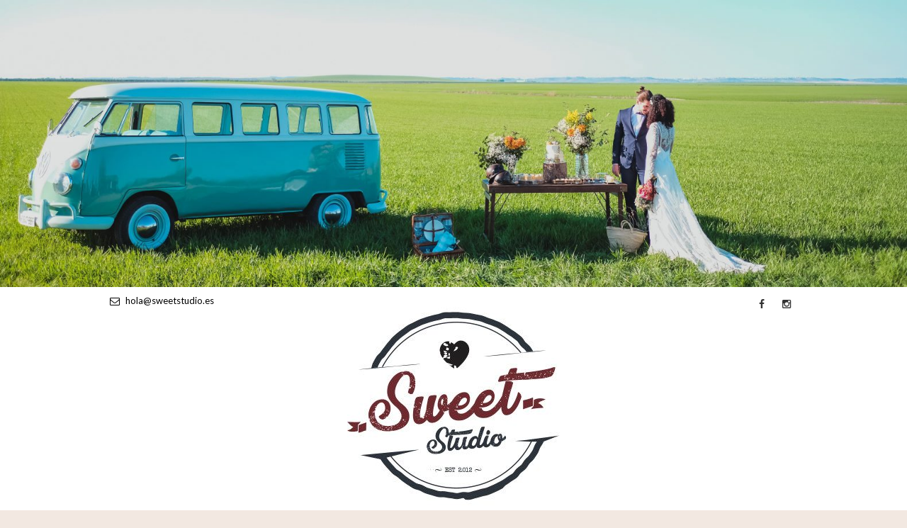

--- FILE ---
content_type: text/html; charset=UTF-8
request_url: https://www.sweetstudio.es/category/blog/vintage/page/2/
body_size: 13144
content:
<!DOCTYPE html>
<html lang="es">
<head>
<meta charset="UTF-8" />
<link rel="profile" href="https://gmpg.org/xfn/11" />
<link rel="pingback" href="https://www.sweetstudio.es/xmlrpc.php" />
<meta name='robots' content='index, follow, max-image-preview:large, max-snippet:-1, max-video-preview:-1' />
<style>img:is([sizes="auto" i], [sizes^="auto," i]) { contain-intrinsic-size: 3000px 1500px }</style>
<!-- This site is optimized with the Yoast SEO plugin v18.1 - https://yoast.com/wordpress/plugins/seo/ -->
<title>Vintage archivos - Página 2 de 4 - Fotógrafos de Bodas</title>
<meta name="description" content="Fotógrafos de Bodas - Vintage" />
<link rel="canonical" href="https://www.sweetstudio.es/category/blog/vintage/page/2/" />
<link rel="prev" href="https://www.sweetstudio.es/category/blog/vintage/" />
<link rel="next" href="https://www.sweetstudio.es/category/blog/vintage/page/3/" />
<meta property="og:locale" content="es_ES" />
<meta property="og:type" content="article" />
<meta property="og:title" content="Vintage archivos - Página 2 de 4 - Fotógrafos de Bodas" />
<meta property="og:description" content="Fotógrafos de Bodas - Vintage" />
<meta property="og:url" content="https://www.sweetstudio.es/category/blog/vintage/" />
<meta property="og:site_name" content="Fotógrafos de Bodas" />
<meta name="twitter:card" content="summary_large_image" />
<script type="application/ld+json" class="yoast-schema-graph">{"@context":"https://schema.org","@graph":[{"@type":"Organization","@id":"https://www.sweetstudio.es/#organization","name":"Sweet Studio","url":"https://www.sweetstudio.es/","sameAs":["https://es-es.facebook.com/sweetstudiofotografias/","https://www.instagram.com/sweetstudio.es"],"logo":{"@type":"ImageObject","@id":"https://www.sweetstudio.es/#logo","inLanguage":"es","url":"https://www.sweetstudio.es/wp-content/uploads/2020/04/Logo-Sweet_png.png","contentUrl":"https://www.sweetstudio.es/wp-content/uploads/2020/04/Logo-Sweet_png.png","width":2133,"height":2133,"caption":"Sweet Studio"},"image":{"@id":"https://www.sweetstudio.es/#logo"}},{"@type":"WebSite","@id":"https://www.sweetstudio.es/#website","url":"https://www.sweetstudio.es/","name":"Sweet Studio","description":"reportajes de bodas con mucho amor","publisher":{"@id":"https://www.sweetstudio.es/#organization"},"potentialAction":[{"@type":"SearchAction","target":{"@type":"EntryPoint","urlTemplate":"https://www.sweetstudio.es/?s={search_term_string}"},"query-input":"required name=search_term_string"}],"inLanguage":"es"},{"@type":"CollectionPage","@id":"https://www.sweetstudio.es/category/blog/vintage/page/2/#webpage","url":"https://www.sweetstudio.es/category/blog/vintage/page/2/","name":"Vintage archivos - Página 2 de 4 - Fotógrafos de Bodas","isPartOf":{"@id":"https://www.sweetstudio.es/#website"},"description":"Fotógrafos de Bodas - Vintage","breadcrumb":{"@id":"https://www.sweetstudio.es/category/blog/vintage/page/2/#breadcrumb"},"inLanguage":"es","potentialAction":[{"@type":"ReadAction","target":["https://www.sweetstudio.es/category/blog/vintage/page/2/"]}]},{"@type":"BreadcrumbList","@id":"https://www.sweetstudio.es/category/blog/vintage/page/2/#breadcrumb","itemListElement":[{"@type":"ListItem","position":1,"name":"Portada","item":"https://www.sweetstudio.es/"},{"@type":"ListItem","position":2,"name":"Blog","item":"https://www.sweetstudio.es/category/blog/"},{"@type":"ListItem","position":3,"name":"Vintage"}]}]}</script>
<!-- / Yoast SEO plugin. -->
<link rel='dns-prefetch' href='//www.sweetstudio.es' />
<link rel='dns-prefetch' href='//fonts.googleapis.com' />
<link href='https://fonts.gstatic.com' crossorigin rel='preconnect' />
<link rel="alternate" type="application/rss+xml" title="Fotógrafos de Bodas &raquo; Feed" href="https://www.sweetstudio.es/feed/" />
<link rel="alternate" type="application/rss+xml" title="Fotógrafos de Bodas &raquo; Feed de los comentarios" href="https://www.sweetstudio.es/comments/feed/" />
<link rel="alternate" type="application/rss+xml" title="Fotógrafos de Bodas &raquo; Categoría Vintage del feed" href="https://www.sweetstudio.es/category/blog/vintage/feed/" />
<!-- <link rel='stylesheet' id='wp-block-library-css' href='https://www.sweetstudio.es/wp-includes/css/dist/block-library/style.min.css?ver=6.8.2' type='text/css' media='all' /> -->
<link rel="stylesheet" type="text/css" href="//www.sweetstudio.es/wp-content/cache/wpfc-minified/8j2i7rxg/9t8ge.css" media="all"/>
<style id='classic-theme-styles-inline-css' type='text/css'>
/*! This file is auto-generated */
.wp-block-button__link{color:#fff;background-color:#32373c;border-radius:9999px;box-shadow:none;text-decoration:none;padding:calc(.667em + 2px) calc(1.333em + 2px);font-size:1.125em}.wp-block-file__button{background:#32373c;color:#fff;text-decoration:none}
</style>
<!-- <link rel='stylesheet' id='wc-blocks-vendors-style-css' href='https://www.sweetstudio.es/wp-content/plugins/woocommerce/packages/woocommerce-blocks/build/wc-blocks-vendors-style.css?ver=6.7.3' type='text/css' media='all' /> -->
<!-- <link rel='stylesheet' id='wc-blocks-style-css' href='https://www.sweetstudio.es/wp-content/plugins/woocommerce/packages/woocommerce-blocks/build/wc-blocks-style.css?ver=6.7.3' type='text/css' media='all' /> -->
<link rel="stylesheet" type="text/css" href="//www.sweetstudio.es/wp-content/cache/wpfc-minified/k2pzd9uk/ago0.css" media="all"/>
<style id='global-styles-inline-css' type='text/css'>
:root{--wp--preset--aspect-ratio--square: 1;--wp--preset--aspect-ratio--4-3: 4/3;--wp--preset--aspect-ratio--3-4: 3/4;--wp--preset--aspect-ratio--3-2: 3/2;--wp--preset--aspect-ratio--2-3: 2/3;--wp--preset--aspect-ratio--16-9: 16/9;--wp--preset--aspect-ratio--9-16: 9/16;--wp--preset--color--black: #000000;--wp--preset--color--cyan-bluish-gray: #abb8c3;--wp--preset--color--white: #ffffff;--wp--preset--color--pale-pink: #f78da7;--wp--preset--color--vivid-red: #cf2e2e;--wp--preset--color--luminous-vivid-orange: #ff6900;--wp--preset--color--luminous-vivid-amber: #fcb900;--wp--preset--color--light-green-cyan: #7bdcb5;--wp--preset--color--vivid-green-cyan: #00d084;--wp--preset--color--pale-cyan-blue: #8ed1fc;--wp--preset--color--vivid-cyan-blue: #0693e3;--wp--preset--color--vivid-purple: #9b51e0;--wp--preset--gradient--vivid-cyan-blue-to-vivid-purple: linear-gradient(135deg,rgba(6,147,227,1) 0%,rgb(155,81,224) 100%);--wp--preset--gradient--light-green-cyan-to-vivid-green-cyan: linear-gradient(135deg,rgb(122,220,180) 0%,rgb(0,208,130) 100%);--wp--preset--gradient--luminous-vivid-amber-to-luminous-vivid-orange: linear-gradient(135deg,rgba(252,185,0,1) 0%,rgba(255,105,0,1) 100%);--wp--preset--gradient--luminous-vivid-orange-to-vivid-red: linear-gradient(135deg,rgba(255,105,0,1) 0%,rgb(207,46,46) 100%);--wp--preset--gradient--very-light-gray-to-cyan-bluish-gray: linear-gradient(135deg,rgb(238,238,238) 0%,rgb(169,184,195) 100%);--wp--preset--gradient--cool-to-warm-spectrum: linear-gradient(135deg,rgb(74,234,220) 0%,rgb(151,120,209) 20%,rgb(207,42,186) 40%,rgb(238,44,130) 60%,rgb(251,105,98) 80%,rgb(254,248,76) 100%);--wp--preset--gradient--blush-light-purple: linear-gradient(135deg,rgb(255,206,236) 0%,rgb(152,150,240) 100%);--wp--preset--gradient--blush-bordeaux: linear-gradient(135deg,rgb(254,205,165) 0%,rgb(254,45,45) 50%,rgb(107,0,62) 100%);--wp--preset--gradient--luminous-dusk: linear-gradient(135deg,rgb(255,203,112) 0%,rgb(199,81,192) 50%,rgb(65,88,208) 100%);--wp--preset--gradient--pale-ocean: linear-gradient(135deg,rgb(255,245,203) 0%,rgb(182,227,212) 50%,rgb(51,167,181) 100%);--wp--preset--gradient--electric-grass: linear-gradient(135deg,rgb(202,248,128) 0%,rgb(113,206,126) 100%);--wp--preset--gradient--midnight: linear-gradient(135deg,rgb(2,3,129) 0%,rgb(40,116,252) 100%);--wp--preset--font-size--small: 13px;--wp--preset--font-size--medium: 20px;--wp--preset--font-size--large: 36px;--wp--preset--font-size--x-large: 42px;--wp--preset--spacing--20: 0.44rem;--wp--preset--spacing--30: 0.67rem;--wp--preset--spacing--40: 1rem;--wp--preset--spacing--50: 1.5rem;--wp--preset--spacing--60: 2.25rem;--wp--preset--spacing--70: 3.38rem;--wp--preset--spacing--80: 5.06rem;--wp--preset--shadow--natural: 6px 6px 9px rgba(0, 0, 0, 0.2);--wp--preset--shadow--deep: 12px 12px 50px rgba(0, 0, 0, 0.4);--wp--preset--shadow--sharp: 6px 6px 0px rgba(0, 0, 0, 0.2);--wp--preset--shadow--outlined: 6px 6px 0px -3px rgba(255, 255, 255, 1), 6px 6px rgba(0, 0, 0, 1);--wp--preset--shadow--crisp: 6px 6px 0px rgba(0, 0, 0, 1);}:where(.is-layout-flex){gap: 0.5em;}:where(.is-layout-grid){gap: 0.5em;}body .is-layout-flex{display: flex;}.is-layout-flex{flex-wrap: wrap;align-items: center;}.is-layout-flex > :is(*, div){margin: 0;}body .is-layout-grid{display: grid;}.is-layout-grid > :is(*, div){margin: 0;}:where(.wp-block-columns.is-layout-flex){gap: 2em;}:where(.wp-block-columns.is-layout-grid){gap: 2em;}:where(.wp-block-post-template.is-layout-flex){gap: 1.25em;}:where(.wp-block-post-template.is-layout-grid){gap: 1.25em;}.has-black-color{color: var(--wp--preset--color--black) !important;}.has-cyan-bluish-gray-color{color: var(--wp--preset--color--cyan-bluish-gray) !important;}.has-white-color{color: var(--wp--preset--color--white) !important;}.has-pale-pink-color{color: var(--wp--preset--color--pale-pink) !important;}.has-vivid-red-color{color: var(--wp--preset--color--vivid-red) !important;}.has-luminous-vivid-orange-color{color: var(--wp--preset--color--luminous-vivid-orange) !important;}.has-luminous-vivid-amber-color{color: var(--wp--preset--color--luminous-vivid-amber) !important;}.has-light-green-cyan-color{color: var(--wp--preset--color--light-green-cyan) !important;}.has-vivid-green-cyan-color{color: var(--wp--preset--color--vivid-green-cyan) !important;}.has-pale-cyan-blue-color{color: var(--wp--preset--color--pale-cyan-blue) !important;}.has-vivid-cyan-blue-color{color: var(--wp--preset--color--vivid-cyan-blue) !important;}.has-vivid-purple-color{color: var(--wp--preset--color--vivid-purple) !important;}.has-black-background-color{background-color: var(--wp--preset--color--black) !important;}.has-cyan-bluish-gray-background-color{background-color: var(--wp--preset--color--cyan-bluish-gray) !important;}.has-white-background-color{background-color: var(--wp--preset--color--white) !important;}.has-pale-pink-background-color{background-color: var(--wp--preset--color--pale-pink) !important;}.has-vivid-red-background-color{background-color: var(--wp--preset--color--vivid-red) !important;}.has-luminous-vivid-orange-background-color{background-color: var(--wp--preset--color--luminous-vivid-orange) !important;}.has-luminous-vivid-amber-background-color{background-color: var(--wp--preset--color--luminous-vivid-amber) !important;}.has-light-green-cyan-background-color{background-color: var(--wp--preset--color--light-green-cyan) !important;}.has-vivid-green-cyan-background-color{background-color: var(--wp--preset--color--vivid-green-cyan) !important;}.has-pale-cyan-blue-background-color{background-color: var(--wp--preset--color--pale-cyan-blue) !important;}.has-vivid-cyan-blue-background-color{background-color: var(--wp--preset--color--vivid-cyan-blue) !important;}.has-vivid-purple-background-color{background-color: var(--wp--preset--color--vivid-purple) !important;}.has-black-border-color{border-color: var(--wp--preset--color--black) !important;}.has-cyan-bluish-gray-border-color{border-color: var(--wp--preset--color--cyan-bluish-gray) !important;}.has-white-border-color{border-color: var(--wp--preset--color--white) !important;}.has-pale-pink-border-color{border-color: var(--wp--preset--color--pale-pink) !important;}.has-vivid-red-border-color{border-color: var(--wp--preset--color--vivid-red) !important;}.has-luminous-vivid-orange-border-color{border-color: var(--wp--preset--color--luminous-vivid-orange) !important;}.has-luminous-vivid-amber-border-color{border-color: var(--wp--preset--color--luminous-vivid-amber) !important;}.has-light-green-cyan-border-color{border-color: var(--wp--preset--color--light-green-cyan) !important;}.has-vivid-green-cyan-border-color{border-color: var(--wp--preset--color--vivid-green-cyan) !important;}.has-pale-cyan-blue-border-color{border-color: var(--wp--preset--color--pale-cyan-blue) !important;}.has-vivid-cyan-blue-border-color{border-color: var(--wp--preset--color--vivid-cyan-blue) !important;}.has-vivid-purple-border-color{border-color: var(--wp--preset--color--vivid-purple) !important;}.has-vivid-cyan-blue-to-vivid-purple-gradient-background{background: var(--wp--preset--gradient--vivid-cyan-blue-to-vivid-purple) !important;}.has-light-green-cyan-to-vivid-green-cyan-gradient-background{background: var(--wp--preset--gradient--light-green-cyan-to-vivid-green-cyan) !important;}.has-luminous-vivid-amber-to-luminous-vivid-orange-gradient-background{background: var(--wp--preset--gradient--luminous-vivid-amber-to-luminous-vivid-orange) !important;}.has-luminous-vivid-orange-to-vivid-red-gradient-background{background: var(--wp--preset--gradient--luminous-vivid-orange-to-vivid-red) !important;}.has-very-light-gray-to-cyan-bluish-gray-gradient-background{background: var(--wp--preset--gradient--very-light-gray-to-cyan-bluish-gray) !important;}.has-cool-to-warm-spectrum-gradient-background{background: var(--wp--preset--gradient--cool-to-warm-spectrum) !important;}.has-blush-light-purple-gradient-background{background: var(--wp--preset--gradient--blush-light-purple) !important;}.has-blush-bordeaux-gradient-background{background: var(--wp--preset--gradient--blush-bordeaux) !important;}.has-luminous-dusk-gradient-background{background: var(--wp--preset--gradient--luminous-dusk) !important;}.has-pale-ocean-gradient-background{background: var(--wp--preset--gradient--pale-ocean) !important;}.has-electric-grass-gradient-background{background: var(--wp--preset--gradient--electric-grass) !important;}.has-midnight-gradient-background{background: var(--wp--preset--gradient--midnight) !important;}.has-small-font-size{font-size: var(--wp--preset--font-size--small) !important;}.has-medium-font-size{font-size: var(--wp--preset--font-size--medium) !important;}.has-large-font-size{font-size: var(--wp--preset--font-size--large) !important;}.has-x-large-font-size{font-size: var(--wp--preset--font-size--x-large) !important;}
:where(.wp-block-post-template.is-layout-flex){gap: 1.25em;}:where(.wp-block-post-template.is-layout-grid){gap: 1.25em;}
:where(.wp-block-columns.is-layout-flex){gap: 2em;}:where(.wp-block-columns.is-layout-grid){gap: 2em;}
:root :where(.wp-block-pullquote){font-size: 1.5em;line-height: 1.6;}
</style>
<!-- <link rel='stylesheet' id='sow-image-default-17bc2272b535-css' href='https://www.sweetstudio.es/wp-content/uploads/siteorigin-widgets/sow-image-default-17bc2272b535.css?ver=6.8.2' type='text/css' media='all' /> -->
<!-- <link rel='stylesheet' id='twenty20-style-css' href='https://www.sweetstudio.es/wp-content/plugins/twenty20/assets/css/twenty20.css?ver=1.5.7' type='text/css' media='all' /> -->
<!-- <link rel='stylesheet' id='wpmenucart-icons-css' href='https://www.sweetstudio.es/wp-content/plugins/woocommerce-menu-bar-cart/assets/css/wpmenucart-icons.min.css?ver=2.10.4' type='text/css' media='all' /> -->
<link rel="stylesheet" type="text/css" href="//www.sweetstudio.es/wp-content/cache/wpfc-minified/jmt33hec/9t8ge.css" media="all"/>
<style id='wpmenucart-icons-inline-css' type='text/css'>
@font-face{font-family:WPMenuCart;src:url(https://www.sweetstudio.es/wp-content/plugins/woocommerce-menu-bar-cart/assets/fonts/WPMenuCart.eot);src:url(https://www.sweetstudio.es/wp-content/plugins/woocommerce-menu-bar-cart/assets/fonts/WPMenuCart.eot?#iefix) format('embedded-opentype'),url(https://www.sweetstudio.es/wp-content/plugins/woocommerce-menu-bar-cart/assets/fonts/WPMenuCart.woff2) format('woff2'),url(https://www.sweetstudio.es/wp-content/plugins/woocommerce-menu-bar-cart/assets/fonts/WPMenuCart.woff) format('woff'),url(https://www.sweetstudio.es/wp-content/plugins/woocommerce-menu-bar-cart/assets/fonts/WPMenuCart.ttf) format('truetype'),url(https://www.sweetstudio.es/wp-content/plugins/woocommerce-menu-bar-cart/assets/fonts/WPMenuCart.svg#WPMenuCart) format('svg');font-weight:400;font-style:normal;font-display:swap}
</style>
<!-- <link rel='stylesheet' id='wpmenucart-css' href='https://www.sweetstudio.es/wp-content/plugins/woocommerce-menu-bar-cart/assets/css/wpmenucart-main.min.css?ver=2.10.4' type='text/css' media='all' /> -->
<!-- <link rel='stylesheet' id='woocommerce-layout-css' href='https://www.sweetstudio.es/wp-content/plugins/woocommerce/assets/css/woocommerce-layout.css?ver=6.2.2' type='text/css' media='all' /> -->
<link rel="stylesheet" type="text/css" href="//www.sweetstudio.es/wp-content/cache/wpfc-minified/lzq4xyl5/9t8t6.css" media="all"/>
<!-- <link rel='stylesheet' id='woocommerce-smallscreen-css' href='https://www.sweetstudio.es/wp-content/plugins/woocommerce/assets/css/woocommerce-smallscreen.css?ver=6.2.2' type='text/css' media='only screen and (max-width: 768px)' /> -->
<link rel="stylesheet" type="text/css" href="//www.sweetstudio.es/wp-content/cache/wpfc-minified/syoalst/9t8ge.css" media="only screen and (max-width: 768px)"/>
<!-- <link rel='stylesheet' id='woocommerce-general-css' href='https://www.sweetstudio.es/wp-content/plugins/woocommerce/assets/css/woocommerce.css?ver=6.2.2' type='text/css' media='all' /> -->
<link rel="stylesheet" type="text/css" href="//www.sweetstudio.es/wp-content/cache/wpfc-minified/l0womszs/9t8ge.css" media="all"/>
<style id='woocommerce-inline-inline-css' type='text/css'>
.woocommerce form .form-row .required { visibility: visible; }
</style>
<!-- <link rel='stylesheet' id='edge-style-css' href='https://www.sweetstudio.es/wp-content/themes/edge/style.css?ver=6.8.2' type='text/css' media='all' /> -->
<link rel="stylesheet" type="text/css" href="//www.sweetstudio.es/wp-content/cache/wpfc-minified/2mtr5uas/9t8ge.css" media="all"/>
<style id='edge-style-inline-css' type='text/css'>
/****************************************************************/
/*.... Color Style ....*/
/****************************************************************/
/* Nav and links hover */
a,
ul li a:hover,
ol li a:hover,
.top-header .widget_contact ul li a:hover, /* Top Header Widget Contact */
.main-navigation a:hover, /* Navigation */
.main-navigation a:focus,
.main-navigation ul li.current-menu-item a,
.main-navigation ul li.current_page_ancestor a,
.main-navigation ul li.current-menu-ancestor a,
.main-navigation ul li.current_page_item a,
.main-navigation ul li:hover > a,
.main-navigation li.current-menu-ancestor.menu-item-has-children > a:after,
.main-navigation li.current-menu-item.menu-item-has-children > a:after,
.main-navigation ul li:hover > a:after,
.main-navigation li.menu-item-has-children > a:hover:after,
.main-navigation li.page_item_has_children > a:hover:after,
.main-navigation ul li ul li a:hover,
.main-navigation ul li ul li a:focus,
.main-navigation ul li ul li:hover > a,
.main-navigation ul li.current-menu-item ul li a:hover,
.header-search:hover, .header-search-x:hover, /* Header Search Form */
.entry-title a:hover, /* Post */
.entry-title a:focus,
.entry-title a:active,
.entry-meta span:hover,
.entry-meta a:hover,
.cat-links,
.cat-links a,
.tag-links,
.tag-links a,
.entry-meta .entry-format a,
.entry-format:before,
.entry-meta .entry-format:before,
.entry-header .entry-meta .entry-format:before,
.widget ul li a:hover,/* Widgets */
.widget ul li a:focus,
.widget-title a:hover,
.widget_contact ul li a:hover,
.site-info .copyright a:hover, /* Footer */
.site-info .copyright a:focus,
#colophon .widget ul li a:hover,
#colophon .widget ul li a:focus,
#footer-navigation a:hover,
#footer-navigation a:focus {
color: #a57a6b;
}
.cat-links,
.tag-links {
border-bottom-color: #a57a6b;
}
/* Webkit */
::selection {
background: #a57a6b;
color: #fff;
}
/* Gecko/Mozilla */
::-moz-selection {
background: #a57a6b;
color: #fff;
}
/* Accessibility
================================================== */
.screen-reader-text:hover,
.screen-reader-text:active,
.screen-reader-text:focus {
background-color: #f1f1f1;
color: #a57a6b;
}
/* Buttons reset, button, submit */
input[type="reset"],/* Forms  */
input[type="button"],
input[type="submit"],
.go-to-top a:hover,
.go-to-top a:focus {
background-color:#a57a6b;
}
/* Default Buttons */
.btn-default:hover,
.btn-default:focus,
.vivid,
.search-submit {
background-color: #a57a6b;
border: 1px solid #a57a6b;
}
.go-to-top a {
border: 2px solid #a57a6b;
color: #a57a6b;
}
#colophon .widget-title:after {
background-color: #a57a6b;
}
/* -_-_-_ Not for change _-_-_- */
.light-color:hover,
.vivid:hover {
background-color: #fff;
border: 1px solid #fff;
}
ul.default-wp-page li a {
color: #a57a6b;
}
#bbpress-forums .bbp-topics a:hover {
color: #a57a6b;
}
.bbp-submit-wrapper button.submit {
background-color: #a57a6b;
border: 1px solid #a57a6b;
}
/* Woocommerce
================================================== */
.woocommerce #respond input#submit, 
.woocommerce a.button, 
.woocommerce button.button, 
.woocommerce input.button,
.woocommerce #respond input#submit.alt, 
.woocommerce a.button.alt, 
.woocommerce button.button.alt, 
.woocommerce input.button.alt,
.woocommerce-demo-store p.demo_store {
background-color: #a57a6b;
}
.woocommerce .woocommerce-message:before {
color: #a57a6b;
}
</style>
<!-- <link rel='stylesheet' id='font-awesome-css' href='https://www.sweetstudio.es/wp-content/themes/edge/assets/font-awesome/css/font-awesome.min.css?ver=6.8.2' type='text/css' media='all' /> -->
<!-- <link rel='stylesheet' id='edge-responsive-css' href='https://www.sweetstudio.es/wp-content/themes/edge/css/responsive.css?ver=6.8.2' type='text/css' media='all' /> -->
<link rel="stylesheet" type="text/css" href="//www.sweetstudio.es/wp-content/cache/wpfc-minified/jzr0ur5k/9t8ge.css" media="all"/>
<link rel='stylesheet' id='edge_google_fonts-css' href='//fonts.googleapis.com/css?family=Lato%3A400%2C300%2C700%2C400italic%7CPlayfair+Display&#038;ver=6.8.2' type='text/css' media='all' />
<link rel='stylesheet' id='olympus-google-fonts-css' href='https://fonts.googleapis.com/css?family=Caveat%3A400%2C500%2C600%2C700%2C400i%2C500i%2C600i%2C700i&#038;display=swap&#038;subset=all&#038;ver=3.0.13' type='text/css' media='all' />
<!-- <link rel='stylesheet' id='salon-bootstrap-css' href='https://www.sweetstudio.es/wp-content/plugins/salon-booking-plugin-pro-cc/css/sln-bootstrap.css?ver=20201028' type='text/css' media='all' /> -->
<!-- <link rel='stylesheet' id='salon-admin-select2-css-css' href='https://www.sweetstudio.es/wp-content/plugins/salon-booking-plugin-pro-cc/css/select2.min.css?scope=sln&#038;ver=3.37' type='text/css' media='all' /> -->
<!-- <link rel='stylesheet' id='salon-css' href='https://www.sweetstudio.es/wp-content/plugins/salon-booking-plugin-pro-cc/css/salon.css?ver=20201028' type='text/css' media='all' /> -->
<!-- <link rel='stylesheet' id='sln-custom-css' href='https://www.sweetstudio.es/wp-content/uploads/sln-colors.css?ver=20201028' type='text/css' media='all' /> -->
<link rel="stylesheet" type="text/css" href="//www.sweetstudio.es/wp-content/cache/wpfc-minified/2adrocez/9t8ge.css" media="all"/>
<script src='//www.sweetstudio.es/wp-content/cache/wpfc-minified/lwq9o907/9t8ge.js' type="text/javascript"></script>
<!-- <script type="text/javascript" src="https://www.sweetstudio.es/wp-includes/js/jquery/jquery.min.js?ver=3.7.1" id="jquery-core-js"></script> -->
<!-- <script type="text/javascript" src="https://www.sweetstudio.es/wp-includes/js/jquery/jquery-migrate.min.js?ver=3.4.1" id="jquery-migrate-js"></script> -->
<script type="text/javascript" id="wpmenucart-ajax-assist-js-extra">
/* <![CDATA[ */
var wpmenucart_ajax_assist = {"shop_plugin":"woocommerce","always_display":"1"};
/* ]]> */
</script>
<script src='//www.sweetstudio.es/wp-content/cache/wpfc-minified/mk7pxzhp/9t8ge.js' type="text/javascript"></script>
<!-- <script type="text/javascript" src="https://www.sweetstudio.es/wp-content/plugins/woocommerce-menu-bar-cart/assets/js/wpmenucart-ajax-assist.min.js?ver=2.10.4" id="wpmenucart-ajax-assist-js"></script> -->
<!-- <script type="text/javascript" src="https://www.sweetstudio.es/wp-content/themes/edge/js/edge-main.js?ver=6.8.2" id="edge-main-js"></script> -->
<!--[if lt IE 9]>
<script type="text/javascript" src="https://www.sweetstudio.es/wp-content/themes/edge/js/html5.js?ver=3.7.3" id="html5-js"></script>
<![endif]-->
<script src='//www.sweetstudio.es/wp-content/cache/wpfc-minified/f44rlwec/9t8ge.js' type="text/javascript"></script>
<!-- <script type="text/javascript" src="https://www.sweetstudio.es/wp-content/plugins/salon-booking-plugin-pro-cc/js/select2.min.js?scope=sln&amp;ver=1" id="salon-admin-select2-js"></script> -->
<link rel="https://api.w.org/" href="https://www.sweetstudio.es/wp-json/" /><link rel="alternate" title="JSON" type="application/json" href="https://www.sweetstudio.es/wp-json/wp/v2/categories/1" /><link rel="EditURI" type="application/rsd+xml" title="RSD" href="https://www.sweetstudio.es/xmlrpc.php?rsd" />
<meta name="viewport" content="width=device-width" />
<noscript><style>.woocommerce-product-gallery{ opacity: 1 !important; }</style></noscript>
<style type="text/css" id="custom-background-css">
body.custom-background { background-color: #f2e8e1; }
</style>
<link rel="icon" href="https://www.sweetstudio.es/wp-content/uploads/2021/03/cropped-iconfav-32x32.jpg" sizes="32x32" />
<link rel="icon" href="https://www.sweetstudio.es/wp-content/uploads/2021/03/cropped-iconfav-192x192.jpg" sizes="192x192" />
<link rel="apple-touch-icon" href="https://www.sweetstudio.es/wp-content/uploads/2021/03/cropped-iconfav-180x180.jpg" />
<meta name="msapplication-TileImage" content="https://www.sweetstudio.es/wp-content/uploads/2021/03/cropped-iconfav-270x270.jpg" />
<!-- Fonts Plugin CSS - https://fontsplugin.com/ -->
<style>
#site-title, .site-title, #site-title a, .site-title a, #site-logo, #site-logo a, #logo, #logo a, .logo, .logo a {
font-family: "Caveat";
font-style: normal;
font-weight: 400;
}
#site-description, .site-description {
font-family: Palatino, Palatino Linotype, Palatino LT STD, Book Antiqua, Georgia, serif;
}
</style>
<!-- Fonts Plugin CSS -->
<!-- Global site tag (gtag.js) - Google Analytics -->
<script async src="https://www.googletagmanager.com/gtag/js?id=G-7S86E35JHQ"></script>
<script>
window.dataLayer = window.dataLayer || [];
function gtag(){dataLayer.push(arguments);}
gtag('js', new Date());
gtag('config', 'G-7S86E35JHQ');
</script>
</head>
<body data-rsssl=1 class="archive paged category category-vintage category-1 custom-background wp-custom-logo wp-embed-responsive paged-2 category-paged-2 wp-theme-edge theme-edge woocommerce-no-js has-header-image">
<div id="page" class="hfeed site">
<a class="skip-link screen-reader-text" href="#content">Saltar al contenido</a>
<!-- Masthead ============================================= -->
<header id="masthead" class="site-header" role="banner">
<a href="https://www.sweetstudio.es/"><img src="https://www.sweetstudio.es/wp-content/uploads/2020/04/cropped-banner500c.jpg" class="header-image" height="500" width="1580" alt="Fotógrafos de Bodas" /> </a>
<div class="top-header">
<div class="container clearfix">
<!-- Contact Us ============================================= --><aside id="edge_contact_widgets-2" class="widget widget_contact">		<h3 class="widget-title">Escríbenos</h3> <!-- end .widget-title -->
<ul>
<li><a href="mailto:hola@sweetstudio.es" title="hola@sweetstudio.es"><i class="fa fa-envelope-o"> </i> hola@sweetstudio.es</a></li>
</ul>
</aside><!-- end .widget_contact --><div class="header-social-block">	<div class="social-links clearfix">
<a target="_blank" href="https://www.facebook.com/sweetstudiofotografias"><i class="fa fa-facebook"></i></a><a target="_blank" href="https://www.instagram.com/sweetstudio.es/"><i class="fa fa-instagram"></i></a>	</div><!-- end .social-links -->
</div><!-- end .header-social-block --><div id="site-branding"><a href="https://www.sweetstudio.es/" class="custom-logo-link" rel="home"><img width="300" height="300" src="https://www.sweetstudio.es/wp-content/uploads/2021/12/cropped-logofinal.jpg" class="custom-logo" alt="Fotógrafos de Bodas" decoding="async" fetchpriority="high" srcset="https://www.sweetstudio.es/wp-content/uploads/2021/12/cropped-logofinal.jpg 300w, https://www.sweetstudio.es/wp-content/uploads/2021/12/cropped-logofinal-53x53.jpg 53w, https://www.sweetstudio.es/wp-content/uploads/2021/12/cropped-logofinal-100x100.jpg 100w" sizes="(max-width: 300px) 100vw, 300px" /></a> <h2 id="site-title"> 			<a href="https://www.sweetstudio.es/" title="Fotógrafos de Bodas" rel="home"> Fotógrafos de Bodas </a>
</h2> <!-- end .site-title --> 				<div id="site-description"> reportajes de bodas con mucho amor </div> <!-- end #site-description -->
</div>			</div> <!-- end .container -->
</div> <!-- end .top-header -->
<!-- Main Header============================================= -->
<div id="sticky_header">
<div class="container clearfix">
<h3 class="nav-site-title">
<a href="https://www.sweetstudio.es/" title="Fotógrafos de Bodas">Fotógrafos de Bodas</a>
</h3>
<!-- end .nav-site-title -->
<!-- Main Nav ============================================= -->
<nav id="site-navigation" class="main-navigation clearfix" role="navigation" aria-label="Menú principal">
<button class="menu-toggle" aria-controls="primary-menu" aria-expanded="false" type="button">
<span class="line-one"></span>
<span class="line-two"></span>
<span class="line-three"></span>
</button>
<!-- end .menu-toggle -->
<ul id="primary-menu" class="menu nav-menu"><li id="menu-item-4601" class="menu-item menu-item-type-taxonomy menu-item-object-category current-category-ancestor menu-item-4601"><a href="https://www.sweetstudio.es/category/blog/">BLOG</a></li>
<li id="menu-item-1054" class="menu-item menu-item-type-custom menu-item-object-custom menu-item-has-children menu-item-1054"><a>CONÓCENOS</a>
<ul class="sub-menu">
<li id="menu-item-1004" class="menu-item menu-item-type-post_type menu-item-object-page menu-item-1004"><a href="https://www.sweetstudio.es/conocenos/">¿Quiénes somos?</a></li>
<li id="menu-item-5736" class="menu-item menu-item-type-post_type menu-item-object-page menu-item-5736"><a href="https://www.sweetstudio.es/contacto/">¿Hablamos?</a></li>
<li id="menu-item-5735" class="menu-item menu-item-type-post_type menu-item-object-page menu-item-5735"><a href="https://www.sweetstudio.es/citas/">Reserva tu cita</a></li>
</ul>
</li>
<li id="menu-item-5731" class="menu-item menu-item-type-custom menu-item-object-custom menu-item-has-children menu-item-5731"><a>CONSEJOS</a>
<ul class="sub-menu">
<li id="menu-item-5732" class="menu-item menu-item-type-post_type menu-item-object-page menu-item-5732"><a href="https://www.sweetstudio.es/como-elegir-al-fotografo-de-tu-boda/">Cómo elegir al fotógrafo de tu boda</a></li>
<li id="menu-item-5733" class="menu-item menu-item-type-post_type menu-item-object-page menu-item-5733"><a href="https://www.sweetstudio.es/diez-consejos-para-el-dia-de-tu-boda/">Diez consejos para el día de tu boda</a></li>
<li id="menu-item-5734" class="menu-item menu-item-type-post_type menu-item-object-page menu-item-5734"><a href="https://www.sweetstudio.es/que-hacer-y-que-no/">Qué hacer (y qué no)</a></li>
</ul>
</li>
<li id="menu-item-5326" class="menu-item menu-item-type-post_type menu-item-object-page menu-item-5326"><a href="https://www.sweetstudio.es/tarifas/">TARIFAS DE BODA</a></li>
<li id="menu-item-5042" class="menu-item menu-item-type-custom menu-item-object-custom menu-item-has-children menu-item-5042"><a>ZONA FOTÓGRAFOS</a>
<ul class="sub-menu">
<li id="menu-item-3973" class="menu-item menu-item-type-post_type menu-item-object-page menu-item-3973"><a href="https://www.sweetstudio.es/formacion/">Formación para fotógrafos</a></li>
<li id="menu-item-5043" class="menu-item menu-item-type-post_type menu-item-object-page menu-item-5043"><a href="https://www.sweetstudio.es/presets/">Presets Sweet Studio</a></li>
</ul>
</li>
<li id="menu-item-5730" class="menu-item menu-item-type-custom menu-item-object-custom menu-item-5730"><a href="https://www.sweetstudio.es/tienda">TIENDA ONLINE</a></li>
<li class="menu-item wpmenucartli wpmenucart-display-standard menu-item" id="wpmenucartli"><a class="wpmenucart-contents empty-wpmenucart-visible" href="https://www.sweetstudio.es/?page_id=3828" title="Empezar a comprar"><i class="wpmenucart-icon-shopping-cart-0" role="img" aria-label="Cart"></i><span class="cartcontents">0 productos</span><span class="amount">0,00&euro;</span></a></li></ul>						</nav> <!-- end #site-navigation -->
<button id="search-toggle" class="header-search" type="button"></button>
<div id="search-box" class="clearfix">
<form class="search-form" action="https://www.sweetstudio.es/" method="get">
<label class="screen-reader-text">Buscar &hellip;</label>
<input type="search" name="s" class="search-field" placeholder="Buscar &hellip;" autocomplete="off">
<button type="submit" class="search-submit"><i class="fa fa-search"></i></button>
</form> <!-- end .search-form -->							</div>  <!-- end #search-box -->
</div> <!-- end .container -->
</div> <!-- end #sticky_header --></header> <!-- end #masthead -->
<!-- Main Page Start ============================================= -->
<div id="content">
<div class="container clearfix">
<div class="page-header">
<h1 class="page-title">Vintage</h1>
<!-- .page-title -->
<!-- .breadcrumb -->
</div>
<!-- .page-header -->
<div id="primary">
<main id="main" class="site-main clearfix" role="main">
<article id="post-2242" class="post-2242 post type-post status-publish format-standard has-post-thumbnail hentry category-vintage">
<div class="post-image-content">
<figure class="post-featured-image">
<a href="https://www.sweetstudio.es/boda-en-el-jardin-botanico-de-malaga-eva-y-fran/" title="Boda en el Jardín Botánico de Málaga: Eva y Fran">
<img width="940" height="628" src="https://www.sweetstudio.es/wp-content/uploads/2020/04/evayfran47.jpg" class="attachment-post-thumbnail size-post-thumbnail wp-post-image" alt="" decoding="async" srcset="https://www.sweetstudio.es/wp-content/uploads/2020/04/evayfran47.jpg 940w, https://www.sweetstudio.es/wp-content/uploads/2020/04/evayfran47-600x401.jpg 600w, https://www.sweetstudio.es/wp-content/uploads/2020/04/evayfran47-620x414.jpg 620w, https://www.sweetstudio.es/wp-content/uploads/2020/04/evayfran47-768x513.jpg 768w, https://www.sweetstudio.es/wp-content/uploads/2020/04/evayfran47-272x182.jpg 272w" sizes="(max-width: 940px) 100vw, 940px" />					</a>
</figure><!-- end.post-featured-image  -->
</div> <!-- end.post-image-content -->
<header class="entry-header">
<h2 class="entry-title"> <a href="https://www.sweetstudio.es/boda-en-el-jardin-botanico-de-malaga-eva-y-fran/" title="Boda en el Jardín Botánico de Málaga: Eva y Fran"> Boda en el Jardín Botánico de Málaga: Eva y Fran </a> </h2> <!-- end.entry-title -->
</header><!-- end .entry-header -->
<div class="entry-content">
<p>Por fin llegó el momento de enseñaros la preciosa boda de Eva y Fran, donde no faltó un detalle en cada momento. Estos guapísimos novios de origen marbellí decidieron casarse en la Iglesia de San Santiago en Málaga capital, suponiendo para la novia trasladarse al increíble Hotel Room Mate Lola junto con todo su cortejo. Eva,&hellip; </p>
</div> <!-- end .entry-content -->
<footer class="entry-footer">
<a class="more-link" title="Boda en el Jardín Botánico de Málaga: Eva y Fran" href="https://www.sweetstudio.es/boda-en-el-jardin-botanico-de-malaga-eva-y-fran/">
Leer más				</a>
<div class="entry-meta">
<span class="author vcard"><a href="https://www.sweetstudio.es/author/sweets15/" title="Sweet Studio">
Sweet Studio </a></span> 
</div> <!-- end .entry-meta -->
</footer> <!-- end .entry-footer -->
</article><!-- end .post -->		<article id="post-2232" class="post-2232 post type-post status-publish format-standard has-post-thumbnail hentry category-vintage">
<div class="post-image-content">
<figure class="post-featured-image">
<a href="https://www.sweetstudio.es/preboda-en-la-sierra-de-cadiz-marta-y-julio/" title="Preboda en la Sierra de Cádiz: Marta y Julio">
<img width="940" height="628" src="https://www.sweetstudio.es/wp-content/uploads/2020/04/DSC_0426-Editar.jpg" class="attachment-post-thumbnail size-post-thumbnail wp-post-image" alt="" decoding="async" srcset="https://www.sweetstudio.es/wp-content/uploads/2020/04/DSC_0426-Editar.jpg 940w, https://www.sweetstudio.es/wp-content/uploads/2020/04/DSC_0426-Editar-600x401.jpg 600w, https://www.sweetstudio.es/wp-content/uploads/2020/04/DSC_0426-Editar-620x414.jpg 620w, https://www.sweetstudio.es/wp-content/uploads/2020/04/DSC_0426-Editar-768x513.jpg 768w, https://www.sweetstudio.es/wp-content/uploads/2020/04/DSC_0426-Editar-272x182.jpg 272w" sizes="(max-width: 940px) 100vw, 940px" />					</a>
</figure><!-- end.post-featured-image  -->
</div> <!-- end.post-image-content -->
<header class="entry-header">
<h2 class="entry-title"> <a href="https://www.sweetstudio.es/preboda-en-la-sierra-de-cadiz-marta-y-julio/" title="Preboda en la Sierra de Cádiz: Marta y Julio"> Preboda en la Sierra de Cádiz: Marta y Julio </a> </h2> <!-- end.entry-title -->
</header><!-- end .entry-header -->
<div class="entry-content">
<p>Vivimos una original preboda con Marta &amp; Julio en el bello pueblo de Zahara de la Sierra, en Cádiz. Esta estupenda pareja nos dio unos momentos preciosos, radiaban amor y contagiaban felicidad. Empezamos recorriendo junto a ellos el precioso pueblo de la Sierra de Cádiz, y finalmente aprovechamos también la faceta de Julio como músico de&hellip; </p>
</div> <!-- end .entry-content -->
<footer class="entry-footer">
<a class="more-link" title="Preboda en la Sierra de Cádiz: Marta y Julio" href="https://www.sweetstudio.es/preboda-en-la-sierra-de-cadiz-marta-y-julio/">
Leer más				</a>
<div class="entry-meta">
<span class="author vcard"><a href="https://www.sweetstudio.es/author/sweets15/" title="Sweet Studio">
Sweet Studio </a></span> 
</div> <!-- end .entry-meta -->
</footer> <!-- end .entry-footer -->
</article><!-- end .post -->		<article id="post-2228" class="post-2228 post type-post status-publish format-standard has-post-thumbnail hentry category-vintage">
<div class="post-image-content">
<figure class="post-featured-image">
<a href="https://www.sweetstudio.es/boda-en-tenerife-fer-y-argi/" title="Boda en Tenerife: Fer y Argi">
<img width="940" height="576" src="https://www.sweetstudio.es/wp-content/uploads/2020/04/boda_tenerife_01.jpg" class="attachment-post-thumbnail size-post-thumbnail wp-post-image" alt="" decoding="async" srcset="https://www.sweetstudio.es/wp-content/uploads/2020/04/boda_tenerife_01.jpg 940w, https://www.sweetstudio.es/wp-content/uploads/2020/04/boda_tenerife_01-600x368.jpg 600w, https://www.sweetstudio.es/wp-content/uploads/2020/04/boda_tenerife_01-620x380.jpg 620w, https://www.sweetstudio.es/wp-content/uploads/2020/04/boda_tenerife_01-768x471.jpg 768w" sizes="(max-width: 940px) 100vw, 940px" />					</a>
</figure><!-- end.post-featured-image  -->
</div> <!-- end.post-image-content -->
<header class="entry-header">
<h2 class="entry-title"> <a href="https://www.sweetstudio.es/boda-en-tenerife-fer-y-argi/" title="Boda en Tenerife: Fer y Argi"> Boda en Tenerife: Fer y Argi </a> </h2> <!-- end.entry-title -->
</header><!-- end .entry-header -->
<div class="entry-content">
<p>El enlace de Fer &amp; Argi fue una boda única y maravillosa donde no faltó ni un solo detalle. El lugar elegido para los novios fue Valle de guerra, en Tenerife, un sitio ideal donde muchos lo consideramos y confundiríamos con el mismísimo paraíso. Entre palmeras y plataneras se dieron el sí quiero estos enamorados novios&hellip; </p>
</div> <!-- end .entry-content -->
<footer class="entry-footer">
<a class="more-link" title="Boda en Tenerife: Fer y Argi" href="https://www.sweetstudio.es/boda-en-tenerife-fer-y-argi/">
Leer más				</a>
<div class="entry-meta">
<span class="author vcard"><a href="https://www.sweetstudio.es/author/sweets15/" title="Sweet Studio">
Sweet Studio </a></span> 
</div> <!-- end .entry-meta -->
</footer> <!-- end .entry-footer -->
</article><!-- end .post -->		<article id="post-2236" class="post-2236 post type-post status-publish format-standard has-post-thumbnail hentry category-vintage">
<div class="post-image-content">
<figure class="post-featured-image">
<a href="https://www.sweetstudio.es/boda-en-donana-nikola-y-vanessa/" title="Boda en Doñana: Nikola y Vanessa">
<img width="940" height="638" src="https://www.sweetstudio.es/wp-content/uploads/2020/04/nikolayvanessa36.jpg" class="attachment-post-thumbnail size-post-thumbnail wp-post-image" alt="" decoding="async" loading="lazy" srcset="https://www.sweetstudio.es/wp-content/uploads/2020/04/nikolayvanessa36.jpg 940w, https://www.sweetstudio.es/wp-content/uploads/2020/04/nikolayvanessa36-600x407.jpg 600w, https://www.sweetstudio.es/wp-content/uploads/2020/04/nikolayvanessa36-620x421.jpg 620w, https://www.sweetstudio.es/wp-content/uploads/2020/04/nikolayvanessa36-768x521.jpg 768w" sizes="auto, (max-width: 940px) 100vw, 940px" />					</a>
</figure><!-- end.post-featured-image  -->
</div> <!-- end.post-image-content -->
<header class="entry-header">
<h2 class="entry-title"> <a href="https://www.sweetstudio.es/boda-en-donana-nikola-y-vanessa/" title="Boda en Doñana: Nikola y Vanessa"> Boda en Doñana: Nikola y Vanessa </a> </h2> <!-- end.entry-title -->
</header><!-- end .entry-header -->
<div class="entry-content">
<p>¿Que decir de Nikola &amp; Vanessa? son dos bailarines profesionales de origen griego que nos sorprendieron con una boda al más puro estilo «Oficial y Caballero», nos dejaron unos momentos únicos. La boda se realizó en el corazón de Doñana, donde nos permitieron asesorarles en todo momento acerca de la luz, montaje del altar, horarios, en fin&#8230;&hellip; </p>
</div> <!-- end .entry-content -->
<footer class="entry-footer">
<a class="more-link" title="Boda en Doñana: Nikola y Vanessa" href="https://www.sweetstudio.es/boda-en-donana-nikola-y-vanessa/">
Leer más				</a>
<div class="entry-meta">
<span class="author vcard"><a href="https://www.sweetstudio.es/author/sweets15/" title="Sweet Studio">
Sweet Studio </a></span> 
</div> <!-- end .entry-meta -->
</footer> <!-- end .entry-footer -->
</article><!-- end .post -->				</main> <!-- #main -->
<div class="container">		<ul class="default-wp-page clearfix">
<li class="previous">
<a href="https://www.sweetstudio.es/category/blog/vintage/page/3/" >&laquo; Página anterior</a>			</li>
<li class="next">
<a href="https://www.sweetstudio.es/category/blog/vintage/" >Página siguiente &raquo;</a>			</li>
</ul>
</div> <!-- end .container -->						</div> <!-- #primary -->
<aside id="secondary" role="complementary">
<aside id="text-4" class="widget widget_text"><h2 class="widget-title">BUSCADOR</h2>			<div class="textwidget"><p><echo></echo></p>
</div>
</aside><aside id="search-3" class="widget widget_search"><form class="search-form" action="https://www.sweetstudio.es/" method="get">
<label class="screen-reader-text">Buscar &hellip;</label>
<input type="search" name="s" class="search-field" placeholder="Buscar &hellip;" autocomplete="off">
<button type="submit" class="search-submit"><i class="fa fa-search"></i></button>
</form> <!-- end .search-form --></aside><aside id="sow-image-2" class="widget widget_sow-image"><div class="so-widget-sow-image so-widget-sow-image-default-17bc2272b535">
<div class="sow-image-container">
<a
href="https://www.sweetstudio.es/tienda"
>
<img src="https://www.sweetstudio.es/wp-content/uploads/2020/05/tiendaoline-1.jpg" width="400" height="600" sizes="(max-width: 400px) 100vw, 400px" title="TIENDA ONLINE" alt="" loading="lazy" 		class="so-widget-image"/>
</a></div>
</div></aside><aside id="sow-image-3" class="widget widget_sow-image"><div class="so-widget-sow-image so-widget-sow-image-default-17bc2272b535">
<div class="sow-image-container">
<a
href="https://www.sweetstudio.es/contacto/"
>
<img src="https://www.sweetstudio.es/wp-content/uploads/2020/05/contacto-1.jpg" width="400" height="600" sizes="(max-width: 400px) 100vw, 400px" title="CONTACTO" alt="" loading="lazy" 		class="so-widget-image"/>
</a></div>
</div></aside><aside id="text-5" class="widget widget_text"><h2 class="widget-title">NEWSLETTER</h2>			<div class="textwidget"></div>
</aside><aside id="sow-image-4" class="widget widget_sow-image"><div class="so-widget-sow-image so-widget-sow-image-default-17bc2272b535">
<div class="sow-image-container">
<a
href="https://www.sweetstudio.es/newsletter/"
>
<img src="https://www.sweetstudio.es/wp-content/uploads/2020/05/apuntateya.png" width="390" height="250" sizes="(max-width: 390px) 100vw, 390px" alt="" loading="lazy" 		class="so-widget-image"/>
</a></div>
</div></aside></aside> <!-- #secondary -->
</div> <!-- end .container -->
</div> <!-- end #content -->
<!-- Footer Start ============================================= -->
<footer id="colophon" class="site-footer clearfix" role="contentinfo">
<div class="widget-wrap">
<div class="container">
<div class="widget-area clearfix">
<div class="column-4"><aside id="widget_sp_image-11" class="widget widget_sp_image"><h3 class="widget-title">Boda Elisabeth &#038; Koke</h3><a href="https://www.sweetstudio.es/boda-elisa-francisco/" target="_self" class="widget_sp_image-image-link" title="Boda Elisabeth &#038; Koke"><img width="272" height="182" alt="Boda en Marbella" class="attachment-full aligncenter" style="max-width: 100%;" src="https://www.sweetstudio.es/wp-content/uploads/2020/04/botonboda1.jpg" /></a></aside></div><!-- end .column4  --><div class="column-4"><aside id="widget_sp_image-5" class="widget widget_sp_image"><h3 class="widget-title">Boda María &#038; Alberto</h3><a href="https://www.sweetstudio.es/boda-en-sherry-golf/" target="_self" class="widget_sp_image-image-link" title="Boda María &#038; Alberto"><img width="272" height="182" alt="Boda en Sherry Golf" class="attachment-full aligncenter" style="max-width: 100%;" src="https://www.sweetstudio.es/wp-content/uploads/2020/04/botonboda2.jpg" /></a></aside></div><!--end .column4  --><div class="column-4"><aside id="widget_sp_image-7" class="widget widget_sp_image"><h3 class="widget-title">Postboda Silvia &#038; Jose</h3><a href="https://www.sweetstudio.es/postboda-en-san-nicolas-del-puerto/" target="_self" class="widget_sp_image-image-link" title="Postboda Silvia &#038; Jose"><img width="272" height="182" alt="Postboda en San Nicolás del Puerto" class="attachment-full aligncenter" style="max-width: 100%;" src="https://www.sweetstudio.es/wp-content/uploads/2020/04/botonboda3.jpg" /></a></aside></div><!--end .column4  --><div class="column-4"><aside id="widget_sp_image-2" class="widget widget_sp_image"><h3 class="widget-title">Boda Eva &#038; Francisco</h3><a href="https://www.sweetstudio.es/boda-en-el-jardin-botanico-de-malaga-eva-y-fran/" target="_self" class="widget_sp_image-image-link" title="Boda Eva &#038; Francisco"><img width="272" height="182" alt="Boda en Málaga" class="attachment-full aligncenter" style="max-width: 100%;" src="https://www.sweetstudio.es/wp-content/uploads/2020/04/botonboda4.jpg" /></a></aside></div><!--end .column4-->			</div> <!-- end .widget-area -->
</div> <!-- end .container -->
</div> <!-- end .widget-wrap -->
<div class="site-info" style="background-image:url('https://www.sweetstudio.es/wp-content/uploads/2020/04/Aesthetic2.png');" >
<div class="container">
<div class="social-links clearfix">
<a target="_blank" href="https://www.facebook.com/sweetstudiofotografias"><i class="fa fa-facebook"></i></a><a target="_blank" href="https://www.instagram.com/sweetstudio.es/"><i class="fa fa-instagram"></i></a>	</div><!-- end .social-links -->
<nav id="footer-navigation" role="navigation" aria-label="Menú del pie de página"><ul><li id="menu-item-5256" class="menu-item menu-item-type-post_type menu-item-object-page menu-item-5256"><a href="https://www.sweetstudio.es/newsletter/">Suscríbete y recibe todas nuestras novedades.</a></li>
</ul></nav><!-- end #footer-navigation --><div class="copyright">					&copy; 2025			<a title="Fotógrafos de Bodas" target="_blank" href="https://www.sweetstudio.es/">Fotógrafos de Bodas</a> | 
Diseñado por: <a title="Dani Aguado" target="_blank" href="https://daniaguado.es">Dani Aguado</a> | 
Funciona gracias a: <a title="WordPress" target="_blank" href="http://wordpress.org">WordPress</a>
</div>
<div style="clear:both;"></div>
</div> <!-- end .container -->
</div> <!-- end .site-info -->
<button class="go-to-top"><a title="Ir arriba" href="#masthead"><i class="fa fa-angle-double-up"></i></a></button> <!-- end .go-to-top -->
</footer> <!-- end #colophon -->
</div> <!-- end #page -->
<script type="speculationrules">
{"prefetch":[{"source":"document","where":{"and":[{"href_matches":"\/*"},{"not":{"href_matches":["\/wp-*.php","\/wp-admin\/*","\/wp-content\/uploads\/*","\/wp-content\/*","\/wp-content\/plugins\/*","\/wp-content\/themes\/edge\/*","\/*\\?(.+)"]}},{"not":{"selector_matches":"a[rel~=\"nofollow\"]"}},{"not":{"selector_matches":".no-prefetch, .no-prefetch a"}}]},"eagerness":"conservative"}]}
</script>
<script type="text/javascript">
(function () {
var c = document.body.className;
c = c.replace(/woocommerce-no-js/, 'woocommerce-js');
document.body.className = c;
})();
</script>
<script type="text/javascript" src="https://www.sweetstudio.es/wp-content/plugins/twenty20/assets/js/jquery.twenty20.js?ver=1.5.7" id="twenty20-style-js"></script>
<script type="text/javascript" src="https://www.sweetstudio.es/wp-content/plugins/twenty20/assets/js/jquery.event.move.js?ver=1.5.7" id="twenty20-eventmove-style-js"></script>
<script type="text/javascript" src="https://www.sweetstudio.es/wp-content/plugins/woocommerce/assets/js/jquery-blockui/jquery.blockUI.min.js?ver=2.7.0-wc.6.2.2" id="jquery-blockui-js"></script>
<script type="text/javascript" id="wc-add-to-cart-js-extra">
/* <![CDATA[ */
var wc_add_to_cart_params = {"ajax_url":"\/wp-admin\/admin-ajax.php","wc_ajax_url":"\/?wc-ajax=%%endpoint%%","i18n_view_cart":"View cart","cart_url":"https:\/\/www.sweetstudio.es\/carrito\/","is_cart":"","cart_redirect_after_add":"no"};
/* ]]> */
</script>
<script type="text/javascript" src="https://www.sweetstudio.es/wp-content/plugins/woocommerce/assets/js/frontend/add-to-cart.min.js?ver=6.2.2" id="wc-add-to-cart-js"></script>
<script type="text/javascript" src="https://www.sweetstudio.es/wp-content/plugins/woocommerce/assets/js/js-cookie/js.cookie.min.js?ver=2.1.4-wc.6.2.2" id="js-cookie-js"></script>
<script type="text/javascript" id="woocommerce-js-extra">
/* <![CDATA[ */
var woocommerce_params = {"ajax_url":"\/wp-admin\/admin-ajax.php","wc_ajax_url":"\/?wc-ajax=%%endpoint%%"};
/* ]]> */
</script>
<script type="text/javascript" src="https://www.sweetstudio.es/wp-content/plugins/woocommerce/assets/js/frontend/woocommerce.min.js?ver=6.2.2" id="woocommerce-js"></script>
<script type="text/javascript" id="wc-cart-fragments-js-extra">
/* <![CDATA[ */
var wc_cart_fragments_params = {"ajax_url":"\/wp-admin\/admin-ajax.php","wc_ajax_url":"\/?wc-ajax=%%endpoint%%","cart_hash_key":"wc_cart_hash_65dc17a8702b1c4c4719bc70fc91c417","fragment_name":"wc_fragments_65dc17a8702b1c4c4719bc70fc91c417","request_timeout":"5000"};
/* ]]> */
</script>
<script type="text/javascript" src="https://www.sweetstudio.es/wp-content/plugins/woocommerce/assets/js/frontend/cart-fragments.min.js?ver=6.2.2" id="wc-cart-fragments-js"></script>
<script type="text/javascript" src="https://www.sweetstudio.es/wp-content/themes/edge/js/jquery.cycle.all.js?ver=6.8.2" id="jquery_cycle_all-js"></script>
<script type="text/javascript" id="edge_slider-js-extra">
/* <![CDATA[ */
var edge_slider_value = {"transition_effect":"fade","transition_delay":"4000","transition_duration":"1000"};
/* ]]> */
</script>
<script type="text/javascript" src="https://www.sweetstudio.es/wp-content/themes/edge/js/edge-slider-setting.js?ver=6.8.2" id="edge_slider-js"></script>
<script type="text/javascript" src="https://www.sweetstudio.es/wp-content/themes/edge/assets/sticky/jquery.sticky.min.js?ver=6.8.2" id="jquery_sticky-js"></script>
<script type="text/javascript" src="https://www.sweetstudio.es/wp-content/themes/edge/assets/sticky/sticky-settings.js?ver=6.8.2" id="sticky_settings-js"></script>
<script type="text/javascript" src="https://www.sweetstudio.es/wp-content/themes/edge/js/navigation.js?ver=6.8.2" id="edge-navigation-js"></script>
<script type="text/javascript" src="https://www.sweetstudio.es/wp-content/themes/edge/js/skip-link-focus-fix.js?ver=6.8.2" id="edge-skip-link-focus-fix-js"></script>
<script type="text/javascript" src="https://www.sweetstudio.es/wp-content/plugins/salon-booking-plugin-pro-cc/js/jquery.raty.js?ver=20201028" id="salon-raty-js"></script>
<script type="text/javascript" id="salon-js-extra">
/* <![CDATA[ */
var salon = {"ajax_url":"https:\/\/www.sweetstudio.es\/wp-admin\/admin-ajax.php?lang=es","ajax_nonce":"6aee9d978d","loading":"https:\/\/www.sweetstudio.es\/wp-content\/plugins\/salon-booking-plugin-pro-cc\/img\/preloader.gif","txt_validating":"comprobando disponibilidad","images_folder":"https:\/\/www.sweetstudio.es\/wp-content\/plugins\/salon-booking-plugin-pro-cc\/img","confirm_cancellation_text":"Seguro que quieres cancelar?","time_format":"hh:ii","has_stockholm_transition":"no","checkout_field_placeholder":"Rellene este campo","txt_close":"Close"};
/* ]]> */
</script>
<script type="text/javascript" src="https://www.sweetstudio.es/wp-content/plugins/salon-booking-plugin-pro-cc/js/salon.js?ver=20201028" id="salon-js"></script>
<script type="text/javascript" src="https://www.sweetstudio.es/wp-content/plugins/salon-booking-plugin-pro-cc/js/bootstrap.min.js?ver=20201028" id="salon-bootstrap-js"></script>
<script type="text/javascript" src="https://www.sweetstudio.es/wp-content/plugins/salon-booking-plugin-pro-cc/js/bootstrap-datetimepicker.js?ver=20140711" id="smalot-datepicker-js"></script>
<script type="text/javascript" src="https://www.sweetstudio.es/wp-content/plugins/salon-booking-plugin-pro-cc/js/datepicker_language/bootstrap-datetimepicker.es_ES.js?ver=2016-02-16" id="smalot-datepicker-lang-js"></script>
<script type="text/javascript" src="https://www.sweetstudio.es/wp-content/plugins/salon-booking-plugin-pro-cc/js/admin/customSelect2.js?scope=sln&amp;ver=20201028" id="salon-customSelect2-js"></script>
<script type="text/javascript" id="salon-my-account-js-extra">
/* <![CDATA[ */
var salonMyAccount_l10n = {"success":"Profile updated successfully."};
/* ]]> */
</script>
<script type="text/javascript" src="https://www.sweetstudio.es/wp-content/plugins/salon-booking-plugin-pro-cc/js/salon-my-account.js?ver=20201028" id="salon-my-account-js"></script>
</body>
</html><!-- WP Fastest Cache file was created in 1.5737309455872 seconds, on 23-09-25 15:51:13 -->

--- FILE ---
content_type: text/css
request_url: https://www.sweetstudio.es/wp-content/cache/wpfc-minified/2mtr5uas/9t8ge.css
body_size: 14021
content:
html {
overflow-y: scroll;
-webkit-text-size-adjust: 100%;
-ms-text-size-adjust: 100%;
-webkit-font-smoothing: antialiased;
-moz-osx-font-smoothing: grayscale;
text-rendering: optimizelegibility;
}
html, body, div, span, applet, object, iframe,
h1, h2, h3, h4, h5, h6, p, blockquote, pre,
a, abbr, acronym, address, big, cite, code,
del, dfn, em, font, ins, kbd, q, s, samp,
small, strike, strong, sub, sup, tt, var,
dl, dt, dd, ol, ul, li,
fieldset, form, label, legend,
table, caption, tbody, tfoot, thead, tr, th, td {
border: 0;
font-family: inherit;
font-size: 100%;
font-style: inherit;
font-weight: inherit;
margin: 0;
outline: 0;
padding: 0;
vertical-align: baseline;
}
*,
*:before,
*:after { -webkit-box-sizing: border-box;
-moz-box-sizing:    border-box;
box-sizing:         border-box;
}
body {
background: #fff;
}
.fixed {
position:fixed;
top:0;
left:0;
width: 100%;
}
article,
aside,
details,
figcaption,
figure,
footer,
header,
main,
nav,
section {
display: block;
}
ol, ul {
list-style: none;
margin: 0px;
}
ul li a,
ol li a {
color: #545454;
}
ul li a:hover,
ol li a:hover {
color: #C69f70;
}
ul ul,
ol ol,
ul ol,
ol ul {
margin-bottom: 0;
}
table, th, td {
border: 1px solid rgba(0, 0, 0, 0.1);
}
table {
border-collapse: separate;
border-spacing: 0px;
border-width: 1px 0 0 1px;
margin-bottom: 20px;
width: 100%;
}
caption, th {
font-weight: normal;
text-align: left;
}
th {
text-transform: uppercase;
color: #333;
}
td, th {
padding: 8px;
border-width: 0 1px 1px 0;
}
a img {
border: 0 none;
}
embed,
iframe,
object {
max-width: 100%;
} *,*:before,*:after {
-webkit-box-sizing: border-box;
-moz-box-sizing: border-box;
-ms-box-sizing: border-box;
box-sizing: border-box;
} ::selection {
background: #C69f70;
color: #fff;
} ::-moz-selection {
background: #C69f70;
color: #fff;
} body,
button,
input,
select,
textarea {
color: #333;
font: 400 14px/1.8 'Lato', sans-serif;
word-wrap: break-word;
overflow-x: hidden;
} h1, h2, h3, h4, h5, h6 {
color: #333;
font-family: 'Playfair Display', sans-serif;
font-weight: 400;
margin-top:0;
padding-bottom: 20px;
}
h1 a, h2 a, h3 a, h4 a, h5 a, h6 a { 
font-weight: inherit;
}
h1 {
font-size: 30px;
line-height: 37px;
}
h2 {
font-size: 26px;
line-height: 33px;
}
h3 {
font-size: 24px;
line-height: 31px;
}
h4 {
font-size: 22px;
line-height: 29px;
}
h5 {
font-size: 20px;
line-height: 27px;
}
h6 {
font-size: 18px;
line-height: 25px;
}
.highlight { 
font-weight: 500;
} p {
padding: 0;
margin: 0 0 20px 0;
}
b, strong { font-weight: bold; }
dfn, cite, em, i {
font-style: italic;
} blockquote:before {
color: rgba(0, 0, 0, 0.2);
content: '\f10d';
float: left;
font-family: "FontAwesome";
font-size: 30px;
font-style: normal;
line-height: 24px;
padding-right: 10px;
}
blockquote {
color: #333;
font-family: 'Lato', sans-serif;
font-size: 16px;
font-style: italic;
-webkit-hyphens: none;
-moz-hyphens: none;
-ms-hyphens: none;
hyphens: none;
letter-spacing: 0.5px;
margin-bottom: 40px;
padding: 20px 20px 0;
position: relative;
quotes: none;
line-height: 28px;
}
blockquote cite {
display: block;
font-size: 15px;
font-style: normal;
text-align: right;
}
blockquote em,
blockquote i,
blockquote cite {
font-style: normal;
}
address {
display: block;
margin: 0 0 1.6em;
}
pre:before {
border: 1px solid rgba(255, 255, 255, 0.4);
bottom: 3px;
content: "";
display: block;
left: 3px;
position: absolute;
right: 3px;
top: 3px;
}
pre {
background-color: #333;
clear: both;
color: #ddd;
font-family: "Courier 10 Pitch", Courier, monospace;
font-size: 14px;
line-height: 21px;
margin-bottom: 20px;
overflow: auto;
padding: 30px;
position: relative;
white-space: pre;
}
code, kbd, tt, var {
font: 14px Monaco, Consolas, "Andale Mono", "DejaVu Sans Mono", monospace;
line-height: 21px;
}
abbr,
acronym,
dfn {
border-bottom: 1px dotted #666;
cursor: help;
}
mark, ins {
background: #fff9c0;
text-decoration: none;
margin-bottom: 20px;
}
sup,
sub {
font-size: 75%;
height: 0;
line-height: 1;
position: relative;
vertical-align: baseline;
}
sup {
bottom: 1ex;
}
sub {
top: .5ex;
}
.hidden {  display: none !important } a {
color: #C69f70;
text-decoration: none;
cursor:pointer;
}
a:focus,
a:active,
a:hover {
text-decoration: none;
}
a:focus {
outline: thin dotted;
outline-offset: -3px;
} #page {
width: 100%;
background-color: #fff;
}
.container {
margin: 0 auto;
max-width: 1170px;
padding: 0;
position: relative;
}
#primary .container {
max-width: 100%;
}
.elementor-template-full-width #content > .container,
.elementor-page #content > .container {
width: 100%;
max-width: 100%;
} .column {
margin: 0 -20px;
}
.one-column,
.two-column,
.three-column,
.four-column {
float: left;
padding: 0 20px 40px;
}
.one-column,
#primary .two-column {
width:100%;
}
.two-column,
.two-column-full-width,
#primary .three-column,
#primary .four-column-full-width,
#primary .four-column {
width: 50%;
}
.three-column,
.boxed-layout-small .four-column-full-width,
.three-column-full-width {
width: 33.33%;
}
.four-column,
.four-column-full-width {
width: 25%;
}
#primary .three-column:nth-child(3n+4),
#primary .four-column:nth-child(4n+5) {
clear: none;
}
.two-column:nth-child(2n+3),
.three-column:nth-child(3n+4),
.four-column:nth-child(4n+5),
#primary .three-column:nth-child(2n+3),
#primary .four-column:nth-child(2n+3) {
clear: both;
}  .btn-default {
border: 1px solid #666;
-webkit-border-radius: 3px;
-moz-border-radius: 3px;
border-radius: 3px;
color: #484848;
display: inline-block;
font-family: "Lato",sans-serif;
font-weight: normal;
line-height: 23px;
margin: 10px 10px 0;
padding: 7px 22px;
text-align: center;
text-transform: uppercase;
-ms-transition: all 0.3s ease 0s;
-moz-transition: all 0.3s ease 0s;
-webkit-transition: all 0.3s ease 0s;
-o-transition: all 0.3s ease 0s;
transition: all 0.3s ease 0s;
}
.btn-default:hover,
.btn-default:focus {
background-color: #C69f70;
border: 1px solid #C69f70; 
color: #fff;
}
.light {
background-color: transparent;
border-color: #fff;
color: #fff;
}
.light-color {
background-color: transparent;
border-color: #fff;
color: #fff;
}
.vivid {
background-color: #C69f70;
border: 1px solid #C69f70;
color: #fff;
}
.light-color:hover,
.vivid:hover {
background-color: #f4f4f4;
border: 1px solid #f4f4f4;
color: #484848;
} .go-to-top {
background-color: transparent;
border: none;
margin: 0;
overflow: hidden;
padding: 0;
position: fixed;
bottom: 20px;
right: 30px;
z-index: 999;
}
.go-to-top a {
border: 2px solid #C69f70;
color: #C69f70;
display: block;
font-size: 26px;
height: 38px;
line-height: 32px;
text-align: center;
-ms-transition: all 0.3s ease-out;
-moz-transition: all 0.3s ease-out;
-webkit-transition: all 0.3s ease-out;
-o-transition: all 0.3s ease-out;
transition: all 0.3s ease-out;
width: 38px;
}
.go-to-top a:hover,
.go-to-top a:focus {
color: #fff;
background-color: #C69f70;
} a.more-link {
letter-spacing: 1px;
-webkit-transition: all 300ms ease-in-out;
-moz-transition: all 300ms ease-in-out;
-o-transition: all 300ms ease-in-out;
-ms-transition: all 300ms ease-in-out;	
transition: all 300ms ease-in-out;
}
a.more-link:hover {
letter-spacing: 2px;
}  .screen-reader-text {
clip: rect(1px, 1px, 1px, 1px);
position: absolute !important;
height: 1px;
overflow: hidden;
width: 1px;
}
.screen-reader-text:hover,
.screen-reader-text:active,
.screen-reader-text:focus {
background-color: #f1f1f1;
-webkit-border-radius: 3px;
-moz-border-radius: 3px;
border-radius: 3px;
-webkit-box-shadow: 0 1px 2px rgba(0, 0, 0, 0.15); -moz-box-shadow:    0 1px 2px rgba(0, 0, 0, 0.15); box-shadow:         	0 1px 2px rgba(0, 0, 0, 0.15); clip: auto !important;
color: #C69f70;
display: block;
font-size: 14px;
font-weight: bold;
height: auto;
left: 5px;
line-height: normal;
padding: 15px 23px 14px;
text-decoration: none;
top: 5px;
width: auto;
z-index: 100000; } .alignleft {
display: inline;
float: left;
margin-right: 20px;
}
.alignright {
display: inline;
float: right;
margin-left: 20px;
}
.aligncenter {
clear: both;
display: block;
margin: 0 auto;
} .breadcrumb {
float: right;
font-size: 13px;
margin-top: 6px;
}
.breadcrumb,
.breadcrumb a:hover {
color: #999;
}
.breadcrumb a {
color: #333;
}
.breadcrumb .home:before {
content: '\f015';
display: inline-block;
font-family: "FontAwesome";
font-size: 16px;
font-style: normal;
line-height: 21px;
margin-right: 4px;
vertical-align: top;
}  .clearfix:after {
visibility: hidden;
display: block;
font-size: 0;
content: " ";
clear: both;
height: 0;
}
.clearfix { display: inline-block; }/*\*/* html .clearfix { height: 1%; }
.clearfix { display: block; }/**/ button,
input,
select,
textarea {
font-size: 100%; margin: 0; vertical-align: baseline; *vertical-align: middle; }
input[type="text"],
input[type="email"],
input[type="url"],
input[type="tel"],
input[type="number"],
input[type="date"],
input[type="search"],
input[type="password"],
textarea {
padding: 10px;
border: 1px solid rgba(0, 0, 0, 0.1);
-webkit-border-radius: 5px;
-moz-border-radius: 5px;
border-radius: 5px;
width: 100%;
margin-bottom: 30px;
background-color: #fafafa;
}
input[type="reset"],
input[type="button"],
input[type="submit"] {
background-color: #C69f70;
-webkit-border-radius: 3px;
-moz-border-radius: 3px;
border-radius: 3px;
border: 0 none;
color: #fff;
cursor: pointer;
display: block;
margin-bottom: 30px;
padding: 6px 18px;
text-align: center;
text-transform: uppercase;
-ms-transition: all 0.3s ease-out;
-moz-transition: all 0.3s ease-out;
-webkit-transition: all 0.3s ease-out;
-o-transition: all 0.3s ease-out;
transition: all 0.3s ease-out;
}
input[type="reset"]:hover,
input[type="button"]:hover,
input[type="submit"]:hover,
input[type="reset"]:focus,
input[type="button"]:focus,
input[type="submit"]:focus {
background-color: #747474;
}
input[type="text"]:focus,
input[type="email"]:focus,
input[type="search"]:focus,
input[type="password"]:focus,
textarea:focus {
border-color: rgba(0, 0, 0, 0.20);
background-color: #eee;
}
input[type="checkbox"],
input[type="radio"] {
padding: 0; }
input[type=search] {
-webkit-appearance: none;
} .header-search, .header-search-x {
background-color: transparent;
border: none;
color: #000;
cursor: pointer;
display: block;
font-family: "FontAwesome";
font-size: 14px;
font-style: normal;
margin: 15px 10px 0;
position: absolute;
right: 0;
top: 0;
}
.header-search:before {
content: '\f002';
}
.header-search-x:before {
content: '\f010';
}
.header-search:hover, .header-search-x:hover {
color: #C69f70;
} #search-box {
background-color: rgba(255, 255, 255, 0.8);
-webkit-box-shadow: 0 6px 8px -6px rgba(0, 0, 0, 0.15);
-moz-box-shadow: 0 6px 8px -6px rgba(0, 0, 0, 0.15);
box-shadow: 0 6px 8px -6px rgba(0, 0, 0, 0.15);
display: none;
padding: 15px;
position: absolute;
top: 60px;
width: 100%;
z-index: 9999;
}
#search-box input.search-field {
width: calc(100% - 100px);
}
#search-box .search-submit {
width: 100px;
} #site-branding {
margin: 0 auto;
padding: 20px 0;
text-align: center;
width: 40%;
}
#site-logo {
display: block;
margin: 0 auto;
}
#site-title {
font-size: 40px;
font-weight: normal;
line-height: 48px;
padding: 0 0 20px;
text-align: center;
}
#site-title a {
color: #333;
display: block;
}
#site-description {
color: #333;
font-family: 'Lato', sans-serif;
font-size: 11px;
font-weight: 700;
letter-spacing: 0.4em;
line-height: 19px;
margin: 0;
padding-bottom: 10px;
text-align: center;
text-transform: uppercase;
}
.nav-site-title {
float: left;
height: 0;
opacity: 0;
-moz-opacity: 0;
filter:alpha(opacity=0);
padding: 0;
}
.is-sticky .nav-site-title {
height: auto;
opacity: 1;
-moz-opacity: 1;
filter:alpha(opacity=100);
padding: 10px 0;
-moz-transition: all 500ms ease-in-out 0s;
-o-transition: all 500ms ease-in-out 0s;
-webkit-transition: all 500ms ease-in-out 0s;
transition: all 500ms ease-in-out 0s;
} .has-header-video .custom-header {
position: relative;
}
.has-header-video .custom-header {
display: table;
height: 300px;
height: 75vh;
width: 100%;
}
.has-header-video .custom-header-media {
bottom: 0;
left: 0;
overflow: hidden;
position: absolute;
right: 0;
top: 0;
width: 100%;
}
.has-header-video .custom-header-media video,
.has-header-video .custom-header-media iframe {
position: fixed;
height: auto;
left: 50%;
max-width: 1000%;
min-height: 100%;
min-width: 100%;
min-width: 100vw; width: auto;
top: 50%;
padding-bottom: 1px; -ms-transform: translateX(-50%) translateY(-50%);
-moz-transform: translateX(-50%) translateY(-50%);
-webkit-transform: translateX(-50%) translateY(-50%);
transform: translateX(-50%) translateY(-50%);
}
.wp-custom-header .wp-custom-header-video-button { background-color: rgba(34, 34, 34, 0.5);
border: 1px solid rgba(255, 255, 255, 0.6);
color: rgba(255, 255, 255, 0.6);
cursor: pointer;
font-size: 0;
height: 45px;
overflow: hidden;
padding: 0;
position: fixed;
right: 30px;
top: 30px;
-webkit-transition: background-color 0.2s ease-in-out, border-color 0.2s ease-in-out, color 0.3s ease-in-out;
transition: background-color 0.2s ease-in-out, border-color 0.2s ease-in-out, color 0.3s ease-in-out;
width: 45px;
}
.wp-custom-header .wp-custom-header-video-button:hover,
.wp-custom-header .wp-custom-header-video-button:focus { border-color: rgba(255, 255, 255, 0.8);
background-color: rgba(34, 34, 34, 0.8);
color: #fff;
}
.wp-custom-header .wp-custom-header-video-button.wp-custom-header-video-play:after,
.wp-custom-header .wp-custom-header-video-button.wp-custom-header-video-pause:after {
color: #fff;
font-family: "FontAwesome";
font-size: 18px;
font-style: normal;
font-weight: normal;
opacity: 0.7;
-moz-opacity: 0.7;
filter:alpha(opacity=70);
}
.wp-custom-header .wp-custom-header-video-button.wp-custom-header-video-play:after {
content: "\f04c";
}
.wp-custom-header .wp-custom-header-video-button.wp-custom-header-video-pause:after{
content: "\f04b";
}
.admin-bar .wp-custom-header-video-button {
top: 62px;
} @supports ( object-fit: cover ) {
.has-header-image .custom-header-media img,
.has-header-video .custom-header-media video,
.has-header-video .custom-header-media iframe,
.has-header-image:not(.twentyseventeen-front-page):not(.home) .custom-header-media img {
height: 100%;
left: 0;
-o-object-fit: cover;
object-fit: cover;
top: 0;
-ms-transform: none;
-moz-transform: none;
-webkit-transform: none;
transform: none;
width: 100%;
}
}
.has-header-video #sticky_header {
background-color: #fff;
position: relative;
}
.has-header-video .top-header .widget_contact ul li a {
color: #fff;
}
.has-header-video .social-links a {
color: #fff;
}
.has-header-video .main-slider {
background-color: #fff;
position: relative;
}
.has-header-video #content {
background-color: #fff;
position: relative;
}
.has-header-video #colophon {
background-color: #fff;
position: relative;
}
.has-header-video #site-title a,
.has-header-video #site-description {
color: #fff;
}
.has-header-video .top-header:before { background: -moz-linear-gradient(to top, rgba(0, 0, 0, 0) 0%, rgba(0, 0, 0, 0.5) 75%, rgba(0, 0, 0, 0.5) 100%); background: -webkit-linear-gradient(to top, rgba(0, 0, 0, 0) 0%, rgba(0, 0, 0, 0.5) 75%, rgba(0, 0, 0, 0.5) 100%); background: linear-gradient(to bottom, rgba(0, 0, 0, 0) 0%, rgba(0, 0, 0, 0.5) 75%, rgba(0, 0, 0, 0.5) 100%); filter: progid:DXImageTransform.Microsoft.gradient(startColorstr="#00000000", endColorstr="#4d000000", GradientType=0); bottom: 0;
content: "";
display: block;
height: 100%;
left: 0;
position: absolute;
right: 0;
z-index: 0;
}
.has-header-video .top-header {
position: relative;
z-index: 1;
} body:not(.has-header-image):not(.has-header-video) .custom-header-media {
display: none;
} hr {
background-color: rgba(0, 0, 0, 0.1);
border: 0;
height: 1px;
margin-bottom: 1.5em;
} img {
height: auto; max-width: 100%; vertical-align: top;
}
img.alignleft,
img.alignright,
img.aligncenter {
margin-top: 20px;
margin-bottom: 20px;
}
figure {
margin: 0;
}
img#wpstats {
display: none;
}
.entry-content img,
.comment-content img,
.widget img {
max-width: 100%;
}
.img-border {
background-color: #fff;
padding: 5px;
border: 1px solid #ccc;
} .page-content img.wp-smiley,
.entry-content img.wp-smiley,
.comment-content img.wp-smiley {
border: none;
margin-bottom: 0;
margin-top: 0;
padding: 0;
}
.wp-caption {
margin-bottom: 20px;
max-width: 100%;
}
.wp-caption a {
display: block;
position: relative;
}
.wp-caption .wp-caption-text {
margin-bottom: 0;
padding: 10px 0;
border-bottom: 1px solid rgba(0, 0, 0, 0.1);
}
.wp-caption .wp-caption-text,
.gallery-caption {
font-style: italic;
} .margin-top-none { margin-top: 0px !important;
}
.margin-bottom-none { margin-bottom: 0px !important;
}
.margin-right-none { margin-right: 0px !important;
}
.margin-left-none { margin-left: 0px !important;
}
.padding-top-none { padding-top: 0px !important;
}
.padding-bottom-none { padding-bottom: 0px !important;
}
.padding-right-none { padding-right: 0px !important;
}
.padding-left-none { padding-left: 0px !important;
}
.border-top-none { border-top: 0 none !important;
}
.border-bottom-none { border-bottom: 0 none !important;
}
.border-right-none { border-right: 0 none !important;
}
.border-left-none { border-left: 0 none !important;
}
.shadow-none { -webkit-box-shadow: none !important;
-moz-box-shadow: none !important;
box-shadow: none !important;
}
.margin-bottom-none p { margin-bottom: 0 !important;
}  .photography #content {
padding: 0;
} .boxed-layout #page {
max-width: 1230px;
margin: 0px auto;
-webkit-box-shadow: 0 1px 6px rgba(0, 0, 0, 0.15); -moz-box-shadow:    0 1px 6px rgba(0, 0, 0, 0.15); box-shadow:         	0 1px 6px rgba(0, 0, 0, 0.15); }
.boxed-layout #colophon,
.boxed-layout-small #colophon {
margin-bottom: 30px;
}
.boxed-layout-small #page {
max-width: 1038px;
margin: 0px auto;
-webkit-box-shadow: 0 1px 6px rgba(0, 0, 0, 0.15); -moz-box-shadow:    0 1px 6px rgba(0, 0, 0, 0.15); box-shadow:         	0 1px 6px rgba(0, 0, 0, 0.15); }
.boxed-layout-small .container {
margin: 0px auto;
max-width: 978px;
padding: 0;
position: relative;
}
.boxed-layout #page,
.boxed-layout-small #page {
overflow: hidden;
} .small_image_blog #primary .post:not(:nth-child(1)),
.single_column_blog #primary .post:not(:nth-child(1)) {
padding: 0;
width: 100%;
}
.small_image_blog #primary .post.sticky:not(:nth-child(1)),
.single_column_blog #primary .post.sticky:not(:nth-child(1)) {
padding: 30px 30px 40px;
width: 100%;
}
.small_image_blog .entry-title {
text-align: left;
}
.small_image_blog .entry-header .entry-meta {
text-align: left;
}
.small_image_blog .post-featured-image {
width: 40%;
float: left;
display: inline-block;
margin-right: 20px;
margin-bottom: 20px;
overflow: hidden;
}
.search-results.small_image_blog #primary .page {
display: block;
float: left;
margin-bottom: 60px;
}  .top-header {
color: #000;
border-bottom: 1px solid rgba(0, 0, 0, 0.1);
text-align: center;
}
.top-header .widget_contact {
font-size: 13px;
float: left;
margin-bottom: 0;
padding: 6px 0 7px;
width: 30%;
}
.top-header .widget_contact ul li {
float: left;
margin-right: 15px;
padding: 2px 0;
}
.top-header .widget_contact ul li a {
color: #000;
}
.top-header .widget_contact ul li a:hover {
color: #C69f70;
}
#sticky_header {
background-color: #fff;
border-bottom: 1px solid rgba(0, 0, 0, 0.1);
width: 100%;
z-index: 999;
}
.is-sticky #sticky_header {
background-color: rgba(255, 255, 255, 0.7);
-webkit-box-shadow: 0 1px 2px rgba(0, 0, 0, 0.15);
-moz-box-shadow: 0 1px 2px rgba(0, 0, 0, 0.15);
box-shadow: 0 1px 2px rgba(0, 0, 0, 0.15);
border-bottom: none;
-moz-transition: all 500ms ease-out 0s;
-o-transition: all 500ms ease-out 0s;
-webkit-transition: all 500ms ease-out 0s;
transition: all 500ms ease-out 0s;
}
@media only screen and (max-width: 767px) {
.is-sticky #sticky_header {
background-color: #fff;
}
} .top-header .widget-title {
display: none;
} .header-image {
width: 100%;
height: auto;
} .header-social-block {
float: right;
width: 30%;
}
.social-links {
margin-top: 0px;
float: right;
}
.social-links a {
color: #333;
display: block;
float: left;
font-size: 14px;
margin: 10px 0 0 5px;
text-align: center;
height: 30px;
line-height: 27px;
border-radius: 3px;
width: 30px;
}
.social-links a[href*="facebook.com"]:hover {
background-color: #3B5998;
color: #FFF;
}
.social-links a[href*="twitter.com"]:hover {
background-color: #33CCFF;
color: #FFF;
}
.social-links a[href*="linkedin.com"]:hover {
background-color: #007BB6;
color: #FFF;
}
.social-links a[href*="instagram.com"]:hover {
background-color: #8E6051;
color: #FFF;
}
.social-links a[href*="flickr.com"]:hover {
background-color: #0063DB;
color: #FFF;
}
.social-links a[href*="pinterest.com"]:hover {
background-color: #CB2027;
color: #FFF;
}
.social-links a[href*="dribbble.com"]:hover {
background-color: #F26798;
color: #FFF;
} .main-navigation {
margin: 0 auto;
padding: 0 30px 0 0;
text-align: center;
}
.is-sticky .main-navigation .menu {
float: right;
}
@media only screen and (max-width: 767px) {
.is-sticky .main-navigation .menu {
float: inherit;
}
}
.main-navigation > ul > li {
position: relative;
display: inline-block;
}
.main-navigation a {
color: #333;
display: block;
font-family: 'Lato', sans-serif;
font-size: 12px;
font-weight: bold;
letter-spacing: 0.2em;
padding: 15px;
text-align: left;
text-transform: uppercase;
}
.main-navigation a:hover,
.main-navigation a:focus,
.main-navigation ul li.current-menu-item a,
.main-navigation ul li.current_page_ancestor a,
.main-navigation ul li.current-menu-ancestor a,
.main-navigation ul li.current_page_item a,
.main-navigation ul li:hover > a,
.main-navigation li.current-menu-ancestor.menu-item-has-children > a:after,
.main-navigation li.current-menu-item.menu-item-has-children > a:after,
.main-navigation ul li:hover > a:after,
.main-navigation li.menu-item-has-children > a:hover:after,
.main-navigation li.page_item_has_children > a:hover:after {
color: #C69f70;
} .main-navigation ul li ul,
.main-navigation ul li:hover ul ul,
.main-navigation ul ul li:hover ul ul,
.main-navigation ul ul ul li:hover ul ul,
.main-navigation ul ul ul ul li:hover ul ul {
visibility:hidden;
}
.main-navigation ul li ul {
list-style-type: none;
position: absolute;
top: 100px;
padding: 0;
margin: 0;
opacity: 0;
-moz-opacity: 0;
filter:alpha(opacity=0);
visibility:hidden;
line-height: 32px;
background-color: #fff;
-webkit-box-shadow: 0 1px 6px rgba(0, 0, 0, 0.15);
-moz-box-shadow:    0 1px 6px rgba(0, 0, 0, 0.15);
box-shadow:         	0 1px 6px rgba(0, 0, 0, 0.15);
width: 200px;
z-index: 9999;
-webkit-transition: 	all .50s ease;
-moz-transition: 		all .50s ease;
-ms-transition:		all .50s ease;
-o-transition: 		all .50s ease;
transition: 				all .50s ease;
}
.main-navigation > ul > li:hover > ul,
.main-navigation > ul > li.focus > ul {
display: block;
opacity: 1;
-moz-opacity: 1;
filter:alpha(opacity=100);	
visibility:visible;
top: 52px;
}
.main-navigation ul li ul li {
float: none;
margin: 0;
position: relative;
text-align: left;
width: 200px;
z-index: 1;
}
.main-navigation ul li ul li:before {
border-top: 1px solid #eee;
content: "";
height: 1px;
left: 10px;
position: absolute;
top: 0;
width: 90%;
}
.main-navigation ul li ul li:first-child:before {
border-top: none;
}
.main-navigation ul li ul li a,
.main-navigation ul li.current-menu-item ul li a,
.main-navigation ul li ul li.current-menu-item a,
.main-navigation ul li.current_page_ancestor ul li a,
.main-navigation ul li.current-menu-ancestor ul li a,
.main-navigation ul li.current_page_item ul li a {
float: none;
line-height: 20px;
font-size: 14px;
height: inherit;
letter-spacing: 0.1em;
padding: 12px 15px;
color: #333;
text-transform: capitalize;
}
.main-navigation ul li ul li a:hover,
.main-navigation ul li ul li a:focus,
.main-navigation ul li ul li:hover > a,
.main-navigation ul li.current-menu-item ul li a:hover {
color: #C69f70;
}
.main-navigation ul li ul li ul {
left: 190px;
top: 50px;
}
.main-navigation ul li:last-child ul li ul {
left: -200px;
}
.main-navigation ul ul li:hover ul,
.main-navigation ul ul li.focus ul,
.main-navigation ul ul ul li:hover ul,
.main-navigation ul ul ul li.focus ul {
top: 0;
display: block;
opacity: 1;
-moz-opacity: 1;
filter:alpha(opacity=100);	
visibility:visible;
}
.main-navigation li.menu-item-has-children > a:after,
.main-navigation li li.menu-item-has-children > a:after,
.main-navigation li.page_item_has_children > a:after,
.main-navigation li li.page_item_has_children > a:after {
font-family: 'FontAwesome';
font-style: normal;
font-weight: normal;
text-decoration: inherit;
color: #000;
font-size: 14px;
padding-left: 6px;
}
.main-navigation li.menu-item-has-children > a:after,
.main-navigation li.page_item_has_children > a:after {
content: "\f107";
}
.main-navigation li li.menu-item-has-children > a:after,
.main-navigation li li.page_item_has_children > a:after {
content: "\f105";
position: absolute;
right: 15px;
} .menu-toggle {
display: none;
}
.line-one,
.line-two,
.line-three {
background-color: #333;
} #content {
padding: 70px 0 30px;
}
.elementor-template-full-width #content,
.elementor-page #content,
.siteorigin-panels.full-width-layout #content {
padding: 0;
}
#main ul {
list-style-type: disc;
}
#main ol {
list-style-type: decimal;
}
#main ol ol {
list-style: upper-alpha;
}
#main ol ol ol {
list-style: lower-roman;
}
#main ol ol ol ol {
list-style: lower-alpha;
}
#primary {
float: left;
width: 70%;
} #secondary {
float: left;
padding-left: 40px;
width: 30%;
} .entry-header {
padding-bottom: 15px;
}
.post {
margin-bottom: 50px;
}
.post:first-child .entry-content p:first-child:first-letter {
border-right: 1px solid #222;
display: block;
float: left;
font-family: 'Playfair Display', sans-serif;
font-size: 80px;
line-height: 80px;
margin-bottom: 10px;
margin-right: 22px;
margin-top: 10px;
padding: 10px 14px;
text-align: center;
}
.post:first-child .entry-content blockquote p:first-child:first-letter {
border-right: none;
float: inherit;
font-family: inherit;
font-size: inherit;
line-height: inherit;
margin: inherit;
padding: inherit;
}
#primary .post:not(:nth-child(1)) {
width: 50%;
float: left;
padding: 0 0 0 15px;
}
#primary .post:nth-child(2n) {
padding-right: 15px;
padding-left: 0px;
}
#primary .post:nth-child(2n+2) {
clear: both;
} #main .sticky {
background-color: #f4f4f4;
padding: 30px 30px 40px;
margin-bottom: 50px;
}
#primary .post.sticky:not(:nth-child(1)) {
margin-left: 15px;
padding: 20px 20px 30px;
width: calc(50% - 15px);
}
#primary .post.sticky:nth-child(2n) {
margin-right: 15px;
margin-left: 0px;
}
.post-content {
background-color: #fff;
position: relative;
} .entry-title {
font-size: 24px;
line-height: 1.2;
text-align: center;
text-transform: none;
}
.entry-title,
.entry-title a {
color: #333;
}
.entry-title a:hover,
.entry-title a:focus,
.entry-title a:active {
color: #C69f70;
} .entry-meta {
overflow: hidden;
text-align: center;
}
.entry-meta,
.entry-meta a {
color: #999;
font-size: 13px;
line-height: 21px;
}
.entry-meta span:hover,
.entry-meta a:hover {
color: #C69f70;
}
.single-post .entry-header .entry-meta,
.single-post .entry-footer {
text-align: left;
}
.cat-links,
.cat-links a,
.tag-links,
.tag-links a {
color: #C69f70;
font-size: 11px;
font-weight: 400;
letter-spacing: 2px;
text-transform: uppercase;
}
.cat-links a,
.tag-links a {
padding-bottom: 15px;
display: inline-block;
}
.cat-links,
.tag-links {
margin-right: 15px;
border-bottom: 1px solid #C69f70;
}
.entry-meta .entry-format,
.entry-meta .author,
.entry-meta .posted-on,
.entry-meta .comments,
.entry-meta .gallery {
margin-right: 15px;
margin-bottom: 5px;
}
.home .entry-meta .posted-on {
margin-right: 0px;
}
.entry-meta .posted-on {
font-style: italic;
}
.entry-meta .entry-format a {
color: #C69f70;
}
.entry-format:before,
.entry-meta .entry-format:before,
.entry-header .entry-meta .entry-format:before {
color: #C69f70;
font-family: 'FontAwesome';
font-size: 14px;
line-height: 22px;
display: inline-block;
font-style: normal;
font-weight: normal;
font-variant: normal;
speak: none;
text-align: center;
text-decoration: inherit;
text-transform: none;
vertical-align: top;
margin-right: 5px;
position: relative;
} .format-aside .entry-format:before {
content: "\f06e";
}
.format-image .entry-format:before {
content: "\f03e";
}
.format-gallery .entry-format:before {
content: "\f1ad";
}
.format-video .entry-format:before {
content: "\f03d";
}
.format-status .entry-format:before {
content: "\f130";
}
.format-quote .entry-format:before {
content: "\f10d";
}
.format-link .entry-format:before {
content: "\f0c1";
}
.format-chat .entry-format:before {
content: "\f086";
}
.format-audio .entry-format:before {
content: "\f028";
}
.entry-footer {
border-bottom: 1px solid rgba(0, 0, 0, 0.15);
clear: both;
text-align: center;
}
.entry-footer .entry-meta .entry-format,
.entry-footer .entry-meta .author {
float: left;
}
.entry-footer .entry-meta .comments {
float: right;
margin-right: 0px;
} .entry-footer a.more-link {
border-bottom: 1px solid rgba(0, 0, 0, 0.15);
border-top: 1px solid rgba(0, 0, 0, 0.15);
display: inline-block;
font-size: 11px;
margin-bottom: 20px;
padding: 3px 12px;
text-transform: uppercase;
} .post-image-content {
position: relative;
}
.post-featured-image {
margin-bottom: 30px;
text-align: left;
}
.post-featured-image a {
display: block;
} 
.home .post-featured-image {
text-align: center;
}
.small_image_blog .post-featured-image {
text-align: left;
} .entry-content {
display: block;
margin: 0px 0px 30px;
}
.entry-content dt,
.comment-content dt {
font-weight: bold;
}
.entry-content dd,
.comment-content dd {
margin-bottom: 20px;
}
.entry-content td,
.comment-content td {
padding: 8px;
}
.entry-content ul,
.entry-content ol {
margin: 0px 0px 30px 30px;
}
.entry-content li > ul, 
.entry-content li > ol {
margin-bottom: 0px;
}
.entry-content a {
text-decoration: underline;
}
.entry-content a:hover {
text-decoration: none;
} .gallery {
display: inline-block;
margin-bottom: 20px;
}
.gallery-item {
float: left;
margin: 0 4px 4px 0;
overflow: hidden;
position: relative;
}
.gallery-columns-1 .gallery-item {
max-width: 100%;
}
.gallery-columns-2 .gallery-item {
max-width: 48%;
max-width: -webkit-calc(50% - 4px);
max-width:         calc(50% - 4px);
}
.gallery-columns-3 .gallery-item {
max-width: 32%;
max-width: -webkit-calc(33.3% - 4px);
max-width:         calc(33.3% - 4px);
}
.gallery-columns-4 .gallery-item {
max-width: 23%;
max-width: -webkit-calc(25% - 4px);
max-width:         calc(25% - 4px);
}
.gallery-columns-5 .gallery-item {
max-width: 19%;
max-width: -webkit-calc(20% - 4px);
max-width:         calc(20% - 4px);
}
.gallery-columns-6 .gallery-item {
max-width: 15%;
max-width: -webkit-calc(16.7% - 4px);
max-width:         calc(16.7% - 4px);
}
.gallery-columns-7 .gallery-item {
max-width: 13%;
max-width: -webkit-calc(14.28% - 4px);
max-width:         calc(14.28% - 4px);
}
.gallery-columns-8 .gallery-item {
max-width: 11%;
max-width: -webkit-calc(12.5% - 4px);
max-width:         calc(12.5% - 4px);
}
.gallery-columns-9 .gallery-item {
max-width: 9%;
max-width: -webkit-calc(11.1% - 4px);
max-width:         calc(11.1% - 4px);
}
.gallery-columns-1 .gallery-item:nth-of-type(1n),
.gallery-columns-2 .gallery-item:nth-of-type(2n),
.gallery-columns-3 .gallery-item:nth-of-type(3n),
.gallery-columns-4 .gallery-item:nth-of-type(4n),
.gallery-columns-5 .gallery-item:nth-of-type(5n),
.gallery-columns-6 .gallery-item:nth-of-type(6n),
.gallery-columns-7 .gallery-item:nth-of-type(7n),
.gallery-columns-8 .gallery-item:nth-of-type(8n),
.gallery-columns-9 .gallery-item:nth-of-type(9n) {
margin-right: 0;
}
.gallery-columns-1.gallery-size-medium figure.gallery-item:nth-of-type(1n+1),
.gallery-columns-1.gallery-size-thumbnail figure.gallery-item:nth-of-type(1n+1),
.gallery-columns-2.gallery-size-thumbnail figure.gallery-item:nth-of-type(2n+1),
.gallery-columns-3.gallery-size-thumbnail figure.gallery-item:nth-of-type(3n+1) {
clear: left;
} .wp-pagenavi,
#main ul.default-wp-page {
margin: 50px 0;
}
.wp-pagenavi .pages {
padding: 6px 12px;
color: #747474;
}
.wp-pagenavi .current,
.wp-pagenavi a {
-webkit-border-radius: 3px;
-moz-border-radius: 3px;
border-radius: 3px;
color: #747474;
display: block;
float: left;
border: 1px solid rgba(0, 0, 0, 0.15);
padding: 4px 11px;
}
.wp-pagenavi .current,
.wp-pagenavi a:hover,
.wp-pagenavi span.current {
color: #747474;
border: 1px solid rgba(0, 0, 0, 0.15);
background-color: #f4f4f4;
}
.wp-pagenavi span.current {
font-weight: 200;
} .wp-pagenavi {
text-align: center;
}
.wp-pagenavi .current,
.wp-pagenavi a {
display: inline-block;
float: none;
margin-left: 4px;
} #main ul.default-wp-page {
margin-left: 0;
list-style: none;
padding-bottom: 0;
}
ul.default-wp-page li a {
color: #C69f70;
}
ul.default-wp-page li a:hover {
color: #747474;
}
ul.default-wp-page li {
padding: 0px 0px 20px;
}
ul.default-wp-page li.previous {
float:left;	
}
ul.default-wp-page li.next {
float:right;
}
ul.default-wp-page li a {
display: inline-block;
} .image-attachment div.attachment {
background-color: #f9f9f9;
border: 1px solid #ddd;
border-width: 1px 0;
margin: 0 -8.9% 1.625em;
overflow: hidden;
padding: 1.625em 1.625em 0;
text-align: center;
}
.image-attachment div.attachment img {
display: block;
height: auto;
margin: 0 auto 1.625em;
max-width: 100%;
}
.image-attachment div.attachment a img {
border-color: #f9f9f9;
}
.image-attachment div.attachment a:focus img,
.image-attachment div.attachment a:hover img,
.image-attachment div.attachment a:active img {
border-color: #ddd;
background-color: #fff;
}
.image-attachment .entry-caption p {
font-size: 10px;
letter-spacing: 0.1em;
line-height: 2.6em;
margin: 0 0 2.6em;
text-transform: uppercase;
} .comments-title {
font-size: 30px;
font-weight: normal;
line-height: 38px;
padding-bottom: 15px;
}
#main .comments-area ul,
#main .comments-area ol {
margin: 0 0 30px 30px;
}
#main .comments-area ul ul,
#main .comments-area ol ol {
margin-bottom: 0;
}
.comments-area article {
margin: 24px 0;
margin: 1.714285714rem 0;
}
.comments-area article header {
margin: 0 0 48px;
margin: 0 0 3.428571429rem;
overflow: hidden;
position: relative;
}
.comments-area article header img {
float: left;
padding: 0;
line-height: 0;
}
.comments-area article header cite,
.comments-area article header time {
display: block;
margin-left: 85px;
margin-left: 6.071428571rem;
}
.comments-area article header cite {
font-style: normal;
font-size: 15px;
font-size: 1.071428571rem;
line-height: 1.42857143;
}
.comments-area article header time {
line-height: 1.714285714;
text-decoration: none;
font-size: 12px;
font-size: 0.857142857rem;
color: #484848;
}
.comments-area article header a {
text-decoration: none;
color: #484848;
}
.comments-area article header a:hover {
color: #21759b;
}
.comments-area article header cite a {
color: #444;
}
.comments-area article header cite a:hover {
text-decoration: underline;
}
.comments-area article header h4 {
position: absolute;
top: 0;
right: 0;
padding: 6px 12px;
padding: 0.428571429rem 0.857142857rem;
font-size: 12px;
font-size: 0.857142857rem;
font-weight: normal;
color: #fff;
background-repeat: repeat-x;
background: #0088d0;
background: -webkit-linear-gradient(#009cee, #0088d0);
background: -moz-linear-gradient(#009cee, #0088d0);
background: -ms-linear-gradient(#009cee, #0088d0);
background: -o-linear-gradient(#009cee, #0088d0);
background: -webkit-gradient(#009cee, #0088d0);
background: linear-gradient(#009cee, #0088d0);
-webkit-border-radius: 3px;
-moz-border-radius: 3px;
border-radius: 3px;
border: 1px solid #007cbd;
}
.comments-area li.bypostauthor cite span {
position: absolute;
margin-left: 5px;
margin-left: 0.357142857rem;
padding: 2px 5px;
padding: 0.142857143rem 0.357142857rem;
font-size: 10px;
font-size: 0.714285714rem;
}
a.comment-reply-link {
font-size: 13px;
font-size: 0.928571429rem;
line-height: 1.846153846;
color: #747474;
}
a.comment-reply-link:hover {
color: #21759b;
}
.commentlist .pingback {
line-height: 1.714285714;
margin-bottom: 24px;
margin-bottom: 1.714285714rem;
}
.commentlist .children {
margin-left: 48px;
margin-left: 3.428571429rem;
} #respond {
margin-top: 48px;
margin-top: 3.428571429rem;
}
#respond h3#reply-title {
font-size: 30px;
font-weight: normal;
line-height: 38px;
padding-bottom: 15px;
}
#respond h3#reply-title #cancel-comment-reply-link {
margin-left: 10px;
margin-left: 0.714285714rem;
font-weight: normal;
font-size: 12px;
font-size: 0.857142857rem;
}
#respond form {
margin: 24px 0;
margin: 1.714285714rem 0;
}
#respond form p {
margin: 11px 0;
margin: 0.785714286rem 0;
}
#respond form p.logged-in-as {
margin-bottom: 24px;
margin-bottom: 1.714285714rem;
}
#respond form label {
display: block;
line-height: 1.714285714;
}
#respond form input[type="text"],
#respond form textarea {
-webkit-box-sizing: border-box;
-moz-box-sizing: border-box;
box-sizing: border-box;
font-size: 12px;
font-size: 0.857142857rem;
line-height: 1.714285714;
padding: 10px;
padding: 0.714285714rem;
width: 100%;
}
#respond form p.form-allowed-tags {
margin: 0;
font-size: 12px;
font-size: 0.857142857rem;
line-height: 2;
color: #484848;
}
.required {
color: red;
}
label ~ span.required {
display: block;
float: left;
margin: -18px 0 0 -16px;
margin: -1.285714286rem 0 0 -1.142857143rem;
}  .page-header {
padding: 0 0 30px;
position: relative;
overflow: hidden;
}
.elementor-template-full-width .page-header,
.elementor-page .page-header,
.siteorigin-panels.full-width-layout .page-header {
display: none;
}
.error-404 .page-header {
padding: 15px 20px 50px;
margin-top: 0px;
background-color: #fddbdd;
}
.error-404 .page-title {
padding: 0px;
}
.error-404 .page-content {
padding: 20px 0px;
}
.page-title {
color: #333;
float: left;
font-size: 24px;
line-height: 32px;
padding: 0;
} .wpcf7-select {
background-color: #fafafa;
border: 1px solid rgba(0, 0, 0, 0.1);
margin: 0 0 30px;
padding: 10px;
width: 40%;
display: block;
}
.wpcf7 p {
margin-bottom: 0;
}
input[type="file"]  {
margin: 0 0 30px;
display: block;
}
input[type="checkbox"] {
margin: 0px 0px 30px;
} .widget {
margin-bottom: 30px;
}
.widget ul li a {
color: #545454;
}
.widget ul li a:hover,
.widget ul li a:focus {
color: #C69f70;
}
.widget-title {
font-size: 16px;
line-height: 24px;
font-weight: 400;
padding-bottom: 20px;
}
.widget-title,
.widget-title a {
color:#333;
}
.widget-title a:hover {
color: #C69f70;
}
#secondary .widget-title:after {
-moz-border-bottom-colors: none;
-moz-border-left-colors: none;
-moz-border-right-colors: none;
-moz-border-top-colors: none;
border-color: #161616 transparent transparent;
border-image: none;
border-style: solid;
border-width: 7px;
content: "";
height: 0;
left: 50%;
margin-left: -7px;
position: absolute;
top: 100%;
width: 0;
}
#secondary .widget-title {
background-color: #161616;
color: #fff;
font-size: 15px;
line-height: 24px;
letter-spacing: 1px;
margin-bottom: 25px;
padding: 8px 0;
position: relative;
text-align: center;
text-transform: uppercase;
} input.search-field {
-webkit-border-radius: 0;
-moz-border-radius: 0;
border-radius: 0;
color: #747474;
float: left;
font-size: 14px;
height: 46px;
line-height: 22px;
margin: 0;
outline: medium none;
padding: 6px 8px;
width: 80%; width: calc(100% - 60px);
}
.search-submit {
background-color: #C69f70;
border: 1px solid #C69f70;
-webkit-border-radius: 0;
-moz-border-radius: 0;
border-radius: 0;
color: #fff;
cursor: pointer;
font-size: 16px;
height: 46px;
margin-left: -1px;
outline: medium none;
right: 0;
width: 60px;
-moz-transition: all 300ms ease-out 0s;
-o-transition: all 300ms ease-out 0s;
-webkit-transition: all 300ms ease-out 0s;
transition: all 300ms ease-out 0s;
}
.search-submit:hover,
.search-submit:focus {
font-size: 22px;
} .promonational-area {
margin-bottom: 20px;
}
.promonational-img {
background-position: center center;
background-repeat: no-repeat;
background-size: cover;
height: 220px;
padding: 15px;
position: relative;
width: 100%;
}
.promonational-area .promonational-link {
bottom: 0;
display: block;
left: 0;
position: absolute;
right: 0;
top: 0;
z-index: 99;
}
.promonational-overlay {
border: 1px solid #fff;
height: 100%;
position: relative;
text-align: center;
}
.promonational-overlay h4 {
background-color: rgba(255, 255, 255, 0.9);
color: #000;
display: inline-block;
font-size: 11px;
left: 50%;
letter-spacing: 2px;
line-height: 18px;
max-width: 80%;
padding: 8px 12px 7px 14px;
position: absolute;
text-transform: uppercase;
top: 50%;
-webkit-transform: translateY(-50%) translateX(-50%);
-moz-transform: translateY(-50%) translateX(-50%);
-o-transform: translateY(-50%) translateX(-50%);
-ms-transform: translateY(-50%) translateX(-50%);
transform: translateY(-50%) translateX(-50%);
} .widget_contact ul li i {
font-size: 14px;
line-height: 24px;
padding-right: 5px;
vertical-align: top;
}
.widget_contact ul li {
padding: 6px 0 7px 0;
}
.widget_contact ul li a:hover {
color: #C69f70;
} .widget_calendar #wp-calendar {
width: 90%;
margin: 0 auto;
}
.widget_calendar #wp-calendar caption,
.widget_calendar #wp-calendar th,
.widget_calendar #wp-calendar td {
text-align: center;
}
.widget_calendar #wp-calendar caption {
font-size: 18px;
padding: 0 0 30px;
text-transform: uppercase;
}
.widget_calendar #wp-calendar th,
.widget_calendar #wp-calendar tfoot td {
background-color: #f4f4f4;
} .widget_posts {
margin-bottom: 30px;
}
.widget_posts .post-title a:hover {
text-decoration: underline;
}
.widget_posts .article-calendar {
font-size: 14px;
} .widget_tag_cloud a {
border: 1px solid #ddd;
color: #747474;
display: inline-block;
font-size: 13px !important;
margin-bottom: 10px;
margin-right: 5px;
padding: 2px 12px;
}
.widget_tag_cloud a:hover,
.widget_tag_cloud a:focus {
background-color: #eee;
} .site-info {
padding: 20px 0px 15px;
background-color: #f8f8f8;
font-size: 14px;
line-height: 22px;
text-align: center;
background-position: center center;
background-size: cover;
}
.site-info .social-links {
float: none;
margin-bottom: 15px;
text-align: center;
}
.site-info .social-links {
display: inline-block;
}
.site-info .social-links a {
border: 1px solid #545454;
color: #545454;
display: inline-block;
margin: 10px 8px 0;
}
.site-info .social-links a:hover {
border-color: transparent;
}
.site-info .copyright {
color: #848484;
font-size: 13px;
line-height: 21px;
padding-top: 15px;
text-align: center;
}
.site-info .copyright a {
color: #999;
}
.site-info .copyright a:hover,
.site-info .copyright a:focus {
color: #C69f70;
} .googlemaps_widget {
width: 100%;
margin-bottom: 50px;
}
.maps-container {
border: 1px solid #ccc;
margin: 0px;
padding: 0px;
height: 402px;
}
.googlemaps_widget iframe {
width: 100%;
height: 400px;
} #colophon p {
margin-bottom: 15px;
}
#colophon {
font-size: 13px;
line-height: 21px;
}
#colophon .widget-wrap {
background-color: #fff;
border-bottom: 1px solid rgba(0, 0, 0, 0.1);
border-top: 1px solid rgba(0, 0, 0, 0.1);
color: #333;
}
#colophon .widget-area {
margin: 0 -30px;
padding: 50px 0 10px;
display: -webkit-box; display: -moz-box; display: -ms-flexbox; display: -webkit-flex; display: flex; -webkit-box-orient: horizontal;
-moz-box-orient: horizontal;
-webkit-box-direction: normal;
-moz-box-direction: normal;
-ms-flex-direction: row;
-webkit-flex-direction: row;
flex-direction: row;
}
#colophon .widget {
margin-bottom: 30px;
}
#colophon .widget ul li a {
color: #333;
}
#colophon .widget ul li a:hover,
#colophon .widget ul li a:focus {
color: #C69f70;
}
#colophon .widget_categories ul li a,
#colophon .widget_pages ul li a,
#colophon .widget_nav_menu ul li a,
#colophon .widget_recent_entries ul li a,
#colophon .widget_categories ul li a,
#colophon .widget_recent_comments ul li a,
#colophon .widget_meta ul li a,
#colophon .widget_rss ul li a {
display: block;
}
#colophon .widget_categories ul ul li a,
#colophon .widget_pages ul ul li a,
#colophon .widget_nav_menu ul ul li a,
#colophon .widget_recent_entries ul ul li a,
#colophon .widget_categories ul ul li a,
#colophon .widget_recent_comments ul ul li a,
#colophon .widget_meta ul ul li a,
#colophon .widget_rss ul ul li a {
padding-left: 20px;
}
#colophon .widget_categories ul ul ul li a,
#colophon .widget_pages ul ul ul li a,
#colophon .widget_nav_menu ul ul ul li a,
#colophon .widget_recent_entries ul ul ul li a,
#colophon .widget_categories ul ul ul li a,
#colophon .widget_recent_comments ul ul ul li a,
#colophon .widget_meta ul ul ul li a,
#colophon .widget_rss ul ul ul li a {
padding-left: 30px;
}
#colophon .widget-title:after {
background-color: #C69f70;
content: " ";
display: block;
height: 1px;
margin: 12px 0 auto;
width: 60px;
}
#colophon .widget-title {
font-family: 'Lato', sans-serif;
font-size: 18px;
line-height: 26px;
text-transform: uppercase;
}
.widget_search .widget-title {
display: none;
}
.widget_rss ul li {
display: block;
padding: 10px 0px;
}
.widget_meta ul li,
.widget_recent_comments ul li,
.widget_categories ul li,
.widget_recent_entries ul li,
.widget_archive ul li {
display: block;
padding: 6px 0 7px 5px;
}
.widget_recent_entries span {
display: block;
}
#colophon .widget_posts .post-title {
font-size: 15px;
line-height: 22px;
padding-bottom: 0px;
} .column-4 {
float: left;
padding: 0 20px 40px;
}
.column-4 {
width: 25%;
}
.column-4:nth-child(4n+5) {
clear: both;
}
#colophon .column-4 {
margin-bottom: 30px;
padding: 0 30px;
border-right: 1px solid #e4e4e4;
display: -webkit-box; display: -moz-box; display: -ms-flexbox; display: -webkit-flex; display: flex; -webkit-box-orient: vertical;
-moz-box-orient: vertical;
-webkit-box-direction: normal;
-moz-box-direction: normal;
-ms-flex-direction: column;
-webkit-flex-direction: column;
flex-direction: column;
}
#colophon .column-4:last-child {
border-right: none;
} #footer-navigation {
border-bottom: 1px solid rgba(0, 0, 0, 0.1);
padding: 10px 0;
text-align: center;
}
#footer-navigation a:hover,
#footer-navigation a:focus {
color: #C69f70;
}
#footer-navigation a {
color: #333;
display: block;
float: left;
font-size: 12px;
font-weight: normal;
padding: 0 20px;
text-transform: uppercase;
}
#footer-navigation ul li {
position: relative;
display: inline-block;
}
#footer-navigation ul li:before {
content: '';
border-right: 1px solid #999;
position: absolute;
height: 40%;
right: 0;
top: 30%;
}
#footer-navigation ul li:last-child:before {
border-right: none;
} .main-slider,
.main-slider .layer-slider,
.main-slider .container {
position: relative;
height: 100%;
}
.main-slider .show-display {
display: block;
}
.main-slider .hide-display {
display: none;
}
.main-slider .image-slider {
background-position: center center;
background-size: cover;
-webkit-box-sizing: border-box;
-moz-box-sizing: border-box;
box-sizing: border-box;
min-height: 600px;
position: relative;
}
.slider-content {
left: 0;
position: absolute;
right: 0;
text-align: center;
top: 50%;
-webkit-transform: translateY(-50%);
-moz-transform: translateY(-50%);
-o-transform: translateY(-50%);
-ms-transform: translateY(-50%);
transform: translateY(-50%);
margin: 0 auto;
width: 70%;
}
.slider-content .slider-title,
.slider-content .slider-title a {
color: #000;
font-size: 36px;
font-weight: 400;
line-height: 44px;
}
.slider-content .slider-text h3 {
color: #000;
font-size: 16px;
font-weight: 300;
line-height: 24px;
} a.slider-prev, a.slider-next {
color: #999;
font-size: 80px;
line-height: 1;
opacity: 0;
-moz-opacity: 0.3;
filter:alpha(opacity=30);
position: absolute;
top: 50%;
-webkit-transform: translateY(-50%);
-moz-transform: translateY(-50%);
-o-transform: translateY(-50%);
-ms-transform: translateY(-50%);
transform: translateY(-50%);
-webkit-transition: all 300ms ease-out;
-moz-transition: all 300ms ease-out;
-o-transition: all 300ms ease-out;
-ms-transition: all 300ms ease-out;	
transition: all 300ms ease-out;
z-index: 99;
}
a.slider-prev {
left: 120px;
}
a.slider-next {
right: 120px;
}
.main-slider:hover a.slider-prev {
left: 70px;
opacity: 0.3;
-moz-opacity: 0.3;
filter:alpha(opacity=30);
}
.main-slider:hover a.slider-next {
right: 70px;
opacity: 0.3;
-moz-opacity: 0.3;
filter:alpha(opacity=30);
}
.main-slider a.slider-prev:hover, .main-slider a.slider-next:hover {
opacity: 0.7;
-moz-opacity: 0.7;
filter:alpha(opacity=70);
} .slider-button {
text-align: center;
line-height: 0;
position: absolute;
width: 100%;
bottom: 40px;
z-index: 99;
}
.slider-button a {
background-color: transparent;
border: 1px solid #999;
cursor: pointer;
display: inline-block;
font-size: 0;
height: 14px;
line-height: 14px;
margin: 0 3px;
opacity: 0.5;
-moz-opacity: 0.5;
filter:alpha(opacity=50);
text-align: center;
vertical-align: middle;
width: 14px;
}
nav.slider-button a.active, 
nav.slider-button a:hover {
background-color: #ddd;
-moz-transition:background .3s ease;
-webkit-transition:background .3s ease;
-ms-transition:background .3s ease;
transition:background .3s ease;
} #bbpress-forums,
div.bbp-breadcrumb, div.bbp-topic-tags,
div.bbp-template-notice p,
#bbpress-forums .bbp-topic-content ul.bbp-topic-revision-log, 
#bbpress-forums .bbp-reply-content ul.bbp-topic-revision-log, 
#bbpress-forums .bbp-reply-content ul.bbp-reply-revision-log {
font-size: 14px;
}
#bbpress-forums p.bbp-topic-meta img.avatar, 
#bbpress-forums ul.bbp-reply-revision-log img.avatar, 
#bbpress-forums ul.bbp-topic-revision-log img.avatar, 
#bbpress-forums div.bbp-template-notice img.avatar, 
#bbpress-forums .widget_display_topics img.avatar, 
#bbpress-forums .widget_display_replies img.avatar, 
#bbpress-forums p.bbp-topic-meta img.avatar {
border: 0px;
float: none;
margin-bottom: 2px;
margin-right: 1px;
}
.bbp-pagination {
text-align: right;
}
.bbp-pagination-count {
float: none;
}
#bbpress-forums ul.bbp-lead-topic,
#bbpress-forums ul.bbp-topics,
#bbpress-forums ul.bbp-forums,
#bbpress-forums ul.bbp-replies,
#bbpress-forums ul.bbp-search-results {
font-size: 14px;
overflow: hidden;
border: 1px solid #ddd;
margin-bottom: 20px;
clear: both;
}
#bbpress-forums li.bbp-header,
#bbpress-forums li.bbp-footer {
background: #f4f4f4;
border: none;
font-weight: bold;
text-align: center;
padding: 15px 18px 15px 18px;
}
#bbpress-forums li.bbp-footer {
padding: 8px;
border-top: 1px solid #ddd;
}
#bbpress-forums .bbp-topics a {
color: #333;
}
#bbpress-forums .bbp-topics a:hover {
color: #C69f70;
}
#bbpress-forums li.bbp-body ul.forum, 
#bbpress-forums li.bbp-body ul.topic {
border-top: 1px solid #ddd;
}
#bbpress-forums li.bbp-header ul {
font-size: 16px;
}
#bbpress-forums li.bbp-body ul.forum, #bbpress-forums li.bbp-body ul.topic {
font-size: 14px;
padding: 12px 0 10px 18px;	
}
#bbpress-forums .bbp-forum-info .bbp-forum-content,
#bbpress-forums p.bbp-topic-meta {
font-size: 14px;
margin: 5px 0 5px;
padding: 0;
word-wrap: break-word;
}
div.bbp-template-notice.info {
color: #1891a8;
}
div.bbp-template-notice.info a {
color: #1891a8;
font-weight: 400;
}
#bbpress-forums p.bbp-topic-meta img.avatar {
width:25px;
height:25px;
}
#bbpress-forums fieldset.bbp-form {
border: none;
padding: 0;
}
#bbpress-forums fieldset.bbp-form legend {
font-size: 15px;
font-weight: bold;
padding: 0 0 10px;
}
div.bbp-template-notice, div.indicator-hint {
background: #f4f4f4;
border: 1px solid #ddd;
padding: 15px 20px;
-webkit-border-radius: 0px;
-moz-border-radius: 0px;
border-radius: 0px;
}
#bbpress-forums .wp-editor-container, 
#wp-bbp_topic_content-editor-container, 
#wp-bbp_reply_content-editor-container {
border: 1px solid #ddd;
}
#wp-bbp_topic_content-editor-container textarea {
background-color: transparent;
}
.bbp-topic-form input#bbp_topic_title, 
.bbp-topic-form input#bbp_topic_tags,
.bbp-topic-form select#bbp_stick_topic_select, 
.bbp-topic-form select#bbp_topic_status_select { 
color: #AAA9A9;
background-color: #ffffff;
border: 1px solid #ddd;
-webkit-box-shadow: 0 1px 5px rgba(0, 0, 0, 0.1) inset; -moz-box-shadow:    0 1px 5px rgba(0, 0, 0, 0.1) inset; box-shadow:         	0 1px 5px rgba(0, 0, 0, 0.1) inset; color: #747474;
font-size: 13px;
padding: 8px 2%;
}
.bbp-submit-wrapper button.submit {
border: 1px solid #C69f70;
background-color: #C69f70;
color: #fff;
padding: 8px 30px;
font-size: 15px;
-ms-transition: all 0.3s ease 0s;
-moz-transition: all 0.3s ease 0s;
-webkit-transition: all 0.3s ease 0s;
-o-transition: all 0.3s ease 0s;
transition: all 0.3s ease 0s;
}
.bbp-submit-wrapper button.submit:hover {
background-color: #ddd;
border: 1px solid #ccc;
color: #666;
cursor: pointer;
}
.bbp-search-form input[type="submit"] {
display: inline-block;
height: 45px;
margin: 0px 0px 0px -4px;
}
div.bbp-template-notice, div.indicator-hint {
color: #ed1c24;
}
@media only screen and (max-width: 480px) {
.bbp-search-form input[type="submit"] {
height: 29px;
}
} .woocommerce #main .page-title {
display: none;
}
.woocommerce-ordering .orderby {
background-color: #fafafa;
border: 1px solid rgba(0, 0, 0, 0.1);
padding: 5px;
}
.woocommerce #respond input#submit, 
.woocommerce a.button, 
.woocommerce button.button, 
.woocommerce input.button {
background-color: #C69f70;
color: #fff;
-webkit-border-radius: 3px;
-moz-border-radius: 3px;
border-radius: 3px;
font-size: 14px;
font-weight: 400;
-ms-transition: all 0.3s ease 0s;
-moz-transition: all 0.3s ease 0s;
-webkit-transition: all 0.3s ease 0s;
-o-transition: all 0.3s ease 0s;
transition: all 0.3s ease 0s;
}
.woocommerce #respond input#submit.alt, 
.woocommerce a.button.alt, 
.woocommerce button.button.alt, 
.woocommerce input.button.alt {
background-color: #C69f70;
color: #fff;
-ms-transition: all 0.3s ease 0s;
-moz-transition: all 0.3s ease 0s;
-webkit-transition: all 0.3s ease 0s;
-o-transition: all 0.3s ease 0s;
transition: all 0.3s ease 0s;
}	
.woocommerce #respond input#submit.alt:hover, 
.woocommerce a.button.alt:hover, 
.woocommerce button.button.alt:hover, 
.woocommerce input.button.alt:hover {
background-color: #999;
color: #fff;
}
.woocommerce .quantity .qty {
height: 34px;
}
.woocommerce span.onsale {
background-color: #2eb851;
min-height: 4em;
min-width: 4em;
padding: 0.402em;
font-size: 14px;
left: -20px;
top: -20px;
font-weight: 500;
}
.woocommerce ul.products li.product .onsale {
margin: -1em -1em 0 0;
}
.woocommerce ul.products li.product h3 {
font-size: 1.2em;
}
.woocommerce ul.products li.product .price {
font-size: 1em;
}
.woocommerce div.product p.price, 
.woocommerce div.product span.price {
color: #747474;
}
.woocommerce ul.products li.product .price {
color: #747474;
}
.woocommerce div.product .woocommerce-tabs .panel {
padding-top: 20px;
}
.woocommerce-demo-store p.demo_store {
background-color: #C69f70;
}
.woocommerce #content table.cart td.actions .input-text, 
.woocommerce table.cart td.actions .input-text, .woocommerce-page #content table.cart td.actions .input-text, 
.woocommerce-page table.cart td.actions .input-text {
width: auto;
}
.woocommerce .woocommerce-message:before {
color: #C69f70;
}
.woocommerce-cart table.cart td.actions .coupon .input-text {
padding: 10px 6px 12px;
}
.woocommerce-cart .wc-proceed-to-checkout a.checkout-button {
padding: 15px;
}
.woocommerce table.shop_table td {
padding: 12px;
border-top: 0px;
}
.woocommerce table.shop_table {
-webkit-border-radius: 0px;
-moz-border-radius: 0px;
border-radius: 0px;
}
.woocommerce #reviews #comments ol.commentlist li .comment-text,
.woocommerce div.product .woocommerce-tabs ul.tabs li {
-webkit-border-radius: 0px;
-moz-border-radius: 0px;
border-radius: 0px;
}
.woocommerce div.product .woocommerce-tabs ul.tabs li:after, 
.woocommerce div.product .woocommerce-tabs ul.tabs li:before {
display: none;
}
.woocommerce nav.woocommerce-pagination ul li a, 
.woocommerce nav.woocommerce-pagination ul li span {
padding: 0.5em 0.8em;
}
.woocommerce .woocommerce-ordering, 
.woocommerce .woocommerce-result-count {
margin: 0 0 3em;
}
.woocommerce ul.products li.product a img {
border: 1px solid #ddd;
margin: 0px;
}
.woocommerce .widget_price_filter .ui-slider .ui-slider-range,
.woocommerce .widget_price_filter .ui-slider .ui-slider-handle {
background-color: #2eb851;
}
.woocommerce .widget_price_filter .price_slider_wrapper .ui-widget-content {
background-color: #008922;
}
.woocommerce .star-rating,
.comment-form-rating .stars span a {
color: #f9b91e;
}
.woocommerce .woocommerce-product-search input.search-field {
width: calc(100% - 95px);
}
.woocommerce .woocommerce-product-search button[type="submit"] {
cursor: pointer;
height: 46px;
padding: 0 15px;
margin-left: -1px;
}
.woocommerce .tagcloud a {
border: 1px solid #ddd;
padding: 5px 10px;
}
.woocommerce-review-link {
color: #747474;
}
#main .woocommerce-MyAccount-navigation > ul {
list-style: none;
}
.woocommerce-MyAccount-navigation ul li > a {
border: 1px solid #e4e4e4;
display: block;
height: 100%;
margin-bottom: -1px;
padding: 8px;
width: 100%;
}
.woocommerce-MyAccount-navigation ul li > a:hover,
.woocommerce-MyAccount-navigation ul li.is-active {
background-color: #f8f8f8;
}
.related.products {
display: inline-block;
}

--- FILE ---
content_type: text/css
request_url: https://www.sweetstudio.es/wp-content/cache/wpfc-minified/2adrocez/9t8ge.css
body_size: 59142
content:
#sln-salon .sln-bootstrap *,
#sln-salon--admin .sln-bootstrap *,
.sln-salon-bs-wrap .sln-bootstrap *,
.sln-calendar--wrapper .sln-bootstrap * {
-webkit-box-sizing: border-box;
-moz-box-sizing: border-box;
box-sizing: border-box;
}
#sln-salon .sln-bootstrap *:before,
#sln-salon--admin .sln-bootstrap *:before,
.sln-salon-bs-wrap .sln-bootstrap *:before,
.sln-calendar--wrapper .sln-bootstrap *:before,
#sln-salon .sln-bootstrap *:after,
#sln-salon--admin .sln-bootstrap *:after,
.sln-salon-bs-wrap .sln-bootstrap *:after,
.sln-calendar--wrapper .sln-bootstrap *:after {
-webkit-box-sizing: border-box;
-moz-box-sizing: border-box;
box-sizing: border-box;
}
#sln-salon .sln-bootstrap a,
#sln-salon--admin .sln-bootstrap a,
.sln-salon-bs-wrap .sln-bootstrap a,
.sln-calendar--wrapper .sln-bootstrap a {
color: #428bca;
text-decoration: none;
}
#sln-salon .sln-bootstrap a:hover,
#sln-salon--admin .sln-bootstrap a:hover,
.sln-salon-bs-wrap .sln-bootstrap a:hover,
.sln-calendar--wrapper .sln-bootstrap a:hover,
#sln-salon .sln-bootstrap a:focus,
#sln-salon--admin .sln-bootstrap a:focus,
.sln-salon-bs-wrap .sln-bootstrap a:focus,
.sln-calendar--wrapper .sln-bootstrap a:focus {
color: #2a6496;
text-decoration: underline;
}
#sln-salon .sln-bootstrap a:focus,
#sln-salon--admin .sln-bootstrap a:focus,
.sln-salon-bs-wrap .sln-bootstrap a:focus,
.sln-calendar--wrapper .sln-bootstrap a:focus {
outline: thin dotted;
outline: 5px auto -webkit-focus-ring-color;
outline-offset: -2px;
}
#sln-salon .container,
#sln-salon--admin .container,
.sln-salon-bs-wrap .container,
.sln-calendar--wrapper .container {
margin-right: auto;
margin-left: auto;
padding-left: 15px;
padding-right: 15px;
}
@media (min-width: 768px) {
#sln-salon .container,
#sln-salon--admin .container,
.sln-salon-bs-wrap .container,
.sln-calendar--wrapper .container {
width: 750px;
}
}
@media (min-width: 992px) {
#sln-salon .container,
#sln-salon--admin .container,
.sln-salon-bs-wrap .container,
.sln-calendar--wrapper .container {
width: 970px;
}
}
@media (min-width: 1200px) {
#sln-salon .container,
#sln-salon--admin .container,
.sln-salon-bs-wrap .container,
.sln-calendar--wrapper .container {
width: 1170px;
}
}
#sln-salon .container-fluid,
#sln-salon--admin .container-fluid,
.sln-salon-bs-wrap .container-fluid,
.sln-calendar--wrapper .container-fluid {
margin-right: auto;
margin-left: auto;
padding-left: 15px;
padding-right: 15px;
}
#sln-salon .row,
#sln-salon--admin .row,
.sln-salon-bs-wrap .row,
.sln-calendar--wrapper .row {
margin-left: -15px;
margin-right: -15px;
}
#sln-salon .col-xs-1,
#sln-salon--admin .col-xs-1,
.sln-salon-bs-wrap .col-xs-1,
.sln-calendar--wrapper .col-xs-1,
#sln-salon .col-sm-1,
#sln-salon--admin .col-sm-1,
.sln-salon-bs-wrap .col-sm-1,
.sln-calendar--wrapper .col-sm-1,
#sln-salon .col-md-1,
#sln-salon--admin .col-md-1,
.sln-salon-bs-wrap .col-md-1,
.sln-calendar--wrapper .col-md-1,
#sln-salon .col-lg-1,
#sln-salon--admin .col-lg-1,
.sln-salon-bs-wrap .col-lg-1,
.sln-calendar--wrapper .col-lg-1,
#sln-salon .col-xs-2,
#sln-salon--admin .col-xs-2,
.sln-salon-bs-wrap .col-xs-2,
.sln-calendar--wrapper .col-xs-2,
#sln-salon .col-sm-2,
#sln-salon--admin .col-sm-2,
.sln-salon-bs-wrap .col-sm-2,
.sln-calendar--wrapper .col-sm-2,
#sln-salon .col-md-2,
#sln-salon--admin .col-md-2,
.sln-salon-bs-wrap .col-md-2,
.sln-calendar--wrapper .col-md-2,
#sln-salon .col-lg-2,
#sln-salon--admin .col-lg-2,
.sln-salon-bs-wrap .col-lg-2,
.sln-calendar--wrapper .col-lg-2,
#sln-salon .col-xs-3,
#sln-salon--admin .col-xs-3,
.sln-salon-bs-wrap .col-xs-3,
.sln-calendar--wrapper .col-xs-3,
#sln-salon .col-sm-3,
#sln-salon--admin .col-sm-3,
.sln-salon-bs-wrap .col-sm-3,
.sln-calendar--wrapper .col-sm-3,
#sln-salon .col-md-3,
#sln-salon--admin .col-md-3,
.sln-salon-bs-wrap .col-md-3,
.sln-calendar--wrapper .col-md-3,
#sln-salon .col-lg-3,
#sln-salon--admin .col-lg-3,
.sln-salon-bs-wrap .col-lg-3,
.sln-calendar--wrapper .col-lg-3,
#sln-salon .col-xs-4,
#sln-salon--admin .col-xs-4,
.sln-salon-bs-wrap .col-xs-4,
.sln-calendar--wrapper .col-xs-4,
#sln-salon .col-sm-4,
#sln-salon--admin .col-sm-4,
.sln-salon-bs-wrap .col-sm-4,
.sln-calendar--wrapper .col-sm-4,
#sln-salon .col-md-4,
#sln-salon--admin .col-md-4,
.sln-salon-bs-wrap .col-md-4,
.sln-calendar--wrapper .col-md-4,
#sln-salon .col-lg-4,
#sln-salon--admin .col-lg-4,
.sln-salon-bs-wrap .col-lg-4,
.sln-calendar--wrapper .col-lg-4,
#sln-salon .col-xs-5,
#sln-salon--admin .col-xs-5,
.sln-salon-bs-wrap .col-xs-5,
.sln-calendar--wrapper .col-xs-5,
#sln-salon .col-sm-5,
#sln-salon--admin .col-sm-5,
.sln-salon-bs-wrap .col-sm-5,
.sln-calendar--wrapper .col-sm-5,
#sln-salon .col-md-5,
#sln-salon--admin .col-md-5,
.sln-salon-bs-wrap .col-md-5,
.sln-calendar--wrapper .col-md-5,
#sln-salon .col-lg-5,
#sln-salon--admin .col-lg-5,
.sln-salon-bs-wrap .col-lg-5,
.sln-calendar--wrapper .col-lg-5,
#sln-salon .col-xs-6,
#sln-salon--admin .col-xs-6,
.sln-salon-bs-wrap .col-xs-6,
.sln-calendar--wrapper .col-xs-6,
#sln-salon .col-sm-6,
#sln-salon--admin .col-sm-6,
.sln-salon-bs-wrap .col-sm-6,
.sln-calendar--wrapper .col-sm-6,
#sln-salon .col-md-6,
#sln-salon--admin .col-md-6,
.sln-salon-bs-wrap .col-md-6,
.sln-calendar--wrapper .col-md-6,
#sln-salon .col-lg-6,
#sln-salon--admin .col-lg-6,
.sln-salon-bs-wrap .col-lg-6,
.sln-calendar--wrapper .col-lg-6,
#sln-salon .col-xs-7,
#sln-salon--admin .col-xs-7,
.sln-salon-bs-wrap .col-xs-7,
.sln-calendar--wrapper .col-xs-7,
#sln-salon .col-sm-7,
#sln-salon--admin .col-sm-7,
.sln-salon-bs-wrap .col-sm-7,
.sln-calendar--wrapper .col-sm-7,
#sln-salon .col-md-7,
#sln-salon--admin .col-md-7,
.sln-salon-bs-wrap .col-md-7,
.sln-calendar--wrapper .col-md-7,
#sln-salon .col-lg-7,
#sln-salon--admin .col-lg-7,
.sln-salon-bs-wrap .col-lg-7,
.sln-calendar--wrapper .col-lg-7,
#sln-salon .col-xs-8,
#sln-salon--admin .col-xs-8,
.sln-salon-bs-wrap .col-xs-8,
.sln-calendar--wrapper .col-xs-8,
#sln-salon .col-sm-8,
#sln-salon--admin .col-sm-8,
.sln-salon-bs-wrap .col-sm-8,
.sln-calendar--wrapper .col-sm-8,
#sln-salon .col-md-8,
#sln-salon--admin .col-md-8,
.sln-salon-bs-wrap .col-md-8,
.sln-calendar--wrapper .col-md-8,
#sln-salon .col-lg-8,
#sln-salon--admin .col-lg-8,
.sln-salon-bs-wrap .col-lg-8,
.sln-calendar--wrapper .col-lg-8,
#sln-salon .col-xs-9,
#sln-salon--admin .col-xs-9,
.sln-salon-bs-wrap .col-xs-9,
.sln-calendar--wrapper .col-xs-9,
#sln-salon .col-sm-9,
#sln-salon--admin .col-sm-9,
.sln-salon-bs-wrap .col-sm-9,
.sln-calendar--wrapper .col-sm-9,
#sln-salon .col-md-9,
#sln-salon--admin .col-md-9,
.sln-salon-bs-wrap .col-md-9,
.sln-calendar--wrapper .col-md-9,
#sln-salon .col-lg-9,
#sln-salon--admin .col-lg-9,
.sln-salon-bs-wrap .col-lg-9,
.sln-calendar--wrapper .col-lg-9,
#sln-salon .col-xs-10,
#sln-salon--admin .col-xs-10,
.sln-salon-bs-wrap .col-xs-10,
.sln-calendar--wrapper .col-xs-10,
#sln-salon .col-sm-10,
#sln-salon--admin .col-sm-10,
.sln-salon-bs-wrap .col-sm-10,
.sln-calendar--wrapper .col-sm-10,
#sln-salon .col-md-10,
#sln-salon--admin .col-md-10,
.sln-salon-bs-wrap .col-md-10,
.sln-calendar--wrapper .col-md-10,
#sln-salon .col-lg-10,
#sln-salon--admin .col-lg-10,
.sln-salon-bs-wrap .col-lg-10,
.sln-calendar--wrapper .col-lg-10,
#sln-salon .col-xs-11,
#sln-salon--admin .col-xs-11,
.sln-salon-bs-wrap .col-xs-11,
.sln-calendar--wrapper .col-xs-11,
#sln-salon .col-sm-11,
#sln-salon--admin .col-sm-11,
.sln-salon-bs-wrap .col-sm-11,
.sln-calendar--wrapper .col-sm-11,
#sln-salon .col-md-11,
#sln-salon--admin .col-md-11,
.sln-salon-bs-wrap .col-md-11,
.sln-calendar--wrapper .col-md-11,
#sln-salon .col-lg-11,
#sln-salon--admin .col-lg-11,
.sln-salon-bs-wrap .col-lg-11,
.sln-calendar--wrapper .col-lg-11,
#sln-salon .col-xs-12,
#sln-salon--admin .col-xs-12,
.sln-salon-bs-wrap .col-xs-12,
.sln-calendar--wrapper .col-xs-12,
#sln-salon .col-sm-12,
#sln-salon--admin .col-sm-12,
.sln-salon-bs-wrap .col-sm-12,
.sln-calendar--wrapper .col-sm-12,
#sln-salon .col-md-12,
#sln-salon--admin .col-md-12,
.sln-salon-bs-wrap .col-md-12,
.sln-calendar--wrapper .col-md-12,
#sln-salon .col-lg-12,
#sln-salon--admin .col-lg-12,
.sln-salon-bs-wrap .col-lg-12,
.sln-calendar--wrapper .col-lg-12 {
position: relative;
min-height: 1px;
padding-left: 15px;
padding-right: 15px;
}
#sln-salon .col-xs-1,
#sln-salon--admin .col-xs-1,
.sln-salon-bs-wrap .col-xs-1,
.sln-calendar--wrapper .col-xs-1,
#sln-salon .col-xs-2,
#sln-salon--admin .col-xs-2,
.sln-salon-bs-wrap .col-xs-2,
.sln-calendar--wrapper .col-xs-2,
#sln-salon .col-xs-3,
#sln-salon--admin .col-xs-3,
.sln-salon-bs-wrap .col-xs-3,
.sln-calendar--wrapper .col-xs-3,
#sln-salon .col-xs-4,
#sln-salon--admin .col-xs-4,
.sln-salon-bs-wrap .col-xs-4,
.sln-calendar--wrapper .col-xs-4,
#sln-salon .col-xs-5,
#sln-salon--admin .col-xs-5,
.sln-salon-bs-wrap .col-xs-5,
.sln-calendar--wrapper .col-xs-5,
#sln-salon .col-xs-6,
#sln-salon--admin .col-xs-6,
.sln-salon-bs-wrap .col-xs-6,
.sln-calendar--wrapper .col-xs-6,
#sln-salon .col-xs-7,
#sln-salon--admin .col-xs-7,
.sln-salon-bs-wrap .col-xs-7,
.sln-calendar--wrapper .col-xs-7,
#sln-salon .col-xs-8,
#sln-salon--admin .col-xs-8,
.sln-salon-bs-wrap .col-xs-8,
.sln-calendar--wrapper .col-xs-8,
#sln-salon .col-xs-9,
#sln-salon--admin .col-xs-9,
.sln-salon-bs-wrap .col-xs-9,
.sln-calendar--wrapper .col-xs-9,
#sln-salon .col-xs-10,
#sln-salon--admin .col-xs-10,
.sln-salon-bs-wrap .col-xs-10,
.sln-calendar--wrapper .col-xs-10,
#sln-salon .col-xs-11,
#sln-salon--admin .col-xs-11,
.sln-salon-bs-wrap .col-xs-11,
.sln-calendar--wrapper .col-xs-11,
#sln-salon .col-xs-12,
#sln-salon--admin .col-xs-12,
.sln-salon-bs-wrap .col-xs-12,
.sln-calendar--wrapper .col-xs-12 {
float: left;
}
#sln-salon .col-xs-12,
#sln-salon--admin .col-xs-12,
.sln-salon-bs-wrap .col-xs-12,
.sln-calendar--wrapper .col-xs-12 {
width: 100%;
}
#sln-salon .col-xs-11,
#sln-salon--admin .col-xs-11,
.sln-salon-bs-wrap .col-xs-11,
.sln-calendar--wrapper .col-xs-11 {
width: 91.66666667%;
}
#sln-salon .col-xs-10,
#sln-salon--admin .col-xs-10,
.sln-salon-bs-wrap .col-xs-10,
.sln-calendar--wrapper .col-xs-10 {
width: 83.33333333%;
}
#sln-salon .col-xs-9,
#sln-salon--admin .col-xs-9,
.sln-salon-bs-wrap .col-xs-9,
.sln-calendar--wrapper .col-xs-9 {
width: 75%;
}
#sln-salon .col-xs-8,
#sln-salon--admin .col-xs-8,
.sln-salon-bs-wrap .col-xs-8,
.sln-calendar--wrapper .col-xs-8 {
width: 66.66666667%;
}
#sln-salon .col-xs-7,
#sln-salon--admin .col-xs-7,
.sln-salon-bs-wrap .col-xs-7,
.sln-calendar--wrapper .col-xs-7 {
width: 58.33333333%;
}
#sln-salon .col-xs-6,
#sln-salon--admin .col-xs-6,
.sln-salon-bs-wrap .col-xs-6,
.sln-calendar--wrapper .col-xs-6 {
width: 50%;
}
#sln-salon .col-xs-5,
#sln-salon--admin .col-xs-5,
.sln-salon-bs-wrap .col-xs-5,
.sln-calendar--wrapper .col-xs-5 {
width: 41.66666667%;
}
#sln-salon .col-xs-4,
#sln-salon--admin .col-xs-4,
.sln-salon-bs-wrap .col-xs-4,
.sln-calendar--wrapper .col-xs-4 {
width: 33.33333333%;
}
#sln-salon .col-xs-3,
#sln-salon--admin .col-xs-3,
.sln-salon-bs-wrap .col-xs-3,
.sln-calendar--wrapper .col-xs-3 {
width: 25%;
}
#sln-salon .col-xs-2,
#sln-salon--admin .col-xs-2,
.sln-salon-bs-wrap .col-xs-2,
.sln-calendar--wrapper .col-xs-2 {
width: 16.66666667%;
}
#sln-salon .col-xs-1,
#sln-salon--admin .col-xs-1,
.sln-salon-bs-wrap .col-xs-1,
.sln-calendar--wrapper .col-xs-1 {
width: 8.33333333%;
}
#sln-salon .col-xs-pull-12,
#sln-salon--admin .col-xs-pull-12,
.sln-salon-bs-wrap .col-xs-pull-12,
.sln-calendar--wrapper .col-xs-pull-12 {
right: 100%;
}
#sln-salon .col-xs-pull-11,
#sln-salon--admin .col-xs-pull-11,
.sln-salon-bs-wrap .col-xs-pull-11,
.sln-calendar--wrapper .col-xs-pull-11 {
right: 91.66666667%;
}
#sln-salon .col-xs-pull-10,
#sln-salon--admin .col-xs-pull-10,
.sln-salon-bs-wrap .col-xs-pull-10,
.sln-calendar--wrapper .col-xs-pull-10 {
right: 83.33333333%;
}
#sln-salon .col-xs-pull-9,
#sln-salon--admin .col-xs-pull-9,
.sln-salon-bs-wrap .col-xs-pull-9,
.sln-calendar--wrapper .col-xs-pull-9 {
right: 75%;
}
#sln-salon .col-xs-pull-8,
#sln-salon--admin .col-xs-pull-8,
.sln-salon-bs-wrap .col-xs-pull-8,
.sln-calendar--wrapper .col-xs-pull-8 {
right: 66.66666667%;
}
#sln-salon .col-xs-pull-7,
#sln-salon--admin .col-xs-pull-7,
.sln-salon-bs-wrap .col-xs-pull-7,
.sln-calendar--wrapper .col-xs-pull-7 {
right: 58.33333333%;
}
#sln-salon .col-xs-pull-6,
#sln-salon--admin .col-xs-pull-6,
.sln-salon-bs-wrap .col-xs-pull-6,
.sln-calendar--wrapper .col-xs-pull-6 {
right: 50%;
}
#sln-salon .col-xs-pull-5,
#sln-salon--admin .col-xs-pull-5,
.sln-salon-bs-wrap .col-xs-pull-5,
.sln-calendar--wrapper .col-xs-pull-5 {
right: 41.66666667%;
}
#sln-salon .col-xs-pull-4,
#sln-salon--admin .col-xs-pull-4,
.sln-salon-bs-wrap .col-xs-pull-4,
.sln-calendar--wrapper .col-xs-pull-4 {
right: 33.33333333%;
}
#sln-salon .col-xs-pull-3,
#sln-salon--admin .col-xs-pull-3,
.sln-salon-bs-wrap .col-xs-pull-3,
.sln-calendar--wrapper .col-xs-pull-3 {
right: 25%;
}
#sln-salon .col-xs-pull-2,
#sln-salon--admin .col-xs-pull-2,
.sln-salon-bs-wrap .col-xs-pull-2,
.sln-calendar--wrapper .col-xs-pull-2 {
right: 16.66666667%;
}
#sln-salon .col-xs-pull-1,
#sln-salon--admin .col-xs-pull-1,
.sln-salon-bs-wrap .col-xs-pull-1,
.sln-calendar--wrapper .col-xs-pull-1 {
right: 8.33333333%;
}
#sln-salon .col-xs-pull-0,
#sln-salon--admin .col-xs-pull-0,
.sln-salon-bs-wrap .col-xs-pull-0,
.sln-calendar--wrapper .col-xs-pull-0 {
right: auto;
}
#sln-salon .col-xs-push-12,
#sln-salon--admin .col-xs-push-12,
.sln-salon-bs-wrap .col-xs-push-12,
.sln-calendar--wrapper .col-xs-push-12 {
left: 100%;
}
#sln-salon .col-xs-push-11,
#sln-salon--admin .col-xs-push-11,
.sln-salon-bs-wrap .col-xs-push-11,
.sln-calendar--wrapper .col-xs-push-11 {
left: 91.66666667%;
}
#sln-salon .col-xs-push-10,
#sln-salon--admin .col-xs-push-10,
.sln-salon-bs-wrap .col-xs-push-10,
.sln-calendar--wrapper .col-xs-push-10 {
left: 83.33333333%;
}
#sln-salon .col-xs-push-9,
#sln-salon--admin .col-xs-push-9,
.sln-salon-bs-wrap .col-xs-push-9,
.sln-calendar--wrapper .col-xs-push-9 {
left: 75%;
}
#sln-salon .col-xs-push-8,
#sln-salon--admin .col-xs-push-8,
.sln-salon-bs-wrap .col-xs-push-8,
.sln-calendar--wrapper .col-xs-push-8 {
left: 66.66666667%;
}
#sln-salon .col-xs-push-7,
#sln-salon--admin .col-xs-push-7,
.sln-salon-bs-wrap .col-xs-push-7,
.sln-calendar--wrapper .col-xs-push-7 {
left: 58.33333333%;
}
#sln-salon .col-xs-push-6,
#sln-salon--admin .col-xs-push-6,
.sln-salon-bs-wrap .col-xs-push-6,
.sln-calendar--wrapper .col-xs-push-6 {
left: 50%;
}
#sln-salon .col-xs-push-5,
#sln-salon--admin .col-xs-push-5,
.sln-salon-bs-wrap .col-xs-push-5,
.sln-calendar--wrapper .col-xs-push-5 {
left: 41.66666667%;
}
#sln-salon .col-xs-push-4,
#sln-salon--admin .col-xs-push-4,
.sln-salon-bs-wrap .col-xs-push-4,
.sln-calendar--wrapper .col-xs-push-4 {
left: 33.33333333%;
}
#sln-salon .col-xs-push-3,
#sln-salon--admin .col-xs-push-3,
.sln-salon-bs-wrap .col-xs-push-3,
.sln-calendar--wrapper .col-xs-push-3 {
left: 25%;
}
#sln-salon .col-xs-push-2,
#sln-salon--admin .col-xs-push-2,
.sln-salon-bs-wrap .col-xs-push-2,
.sln-calendar--wrapper .col-xs-push-2 {
left: 16.66666667%;
}
#sln-salon .col-xs-push-1,
#sln-salon--admin .col-xs-push-1,
.sln-salon-bs-wrap .col-xs-push-1,
.sln-calendar--wrapper .col-xs-push-1 {
left: 8.33333333%;
}
#sln-salon .col-xs-push-0,
#sln-salon--admin .col-xs-push-0,
.sln-salon-bs-wrap .col-xs-push-0,
.sln-calendar--wrapper .col-xs-push-0 {
left: auto;
}
#sln-salon .col-xs-offset-12,
#sln-salon--admin .col-xs-offset-12,
.sln-salon-bs-wrap .col-xs-offset-12,
.sln-calendar--wrapper .col-xs-offset-12 {
margin-left: 100%;
}
#sln-salon .col-xs-offset-11,
#sln-salon--admin .col-xs-offset-11,
.sln-salon-bs-wrap .col-xs-offset-11,
.sln-calendar--wrapper .col-xs-offset-11 {
margin-left: 91.66666667%;
}
#sln-salon .col-xs-offset-10,
#sln-salon--admin .col-xs-offset-10,
.sln-salon-bs-wrap .col-xs-offset-10,
.sln-calendar--wrapper .col-xs-offset-10 {
margin-left: 83.33333333%;
}
#sln-salon .col-xs-offset-9,
#sln-salon--admin .col-xs-offset-9,
.sln-salon-bs-wrap .col-xs-offset-9,
.sln-calendar--wrapper .col-xs-offset-9 {
margin-left: 75%;
}
#sln-salon .col-xs-offset-8,
#sln-salon--admin .col-xs-offset-8,
.sln-salon-bs-wrap .col-xs-offset-8,
.sln-calendar--wrapper .col-xs-offset-8 {
margin-left: 66.66666667%;
}
#sln-salon .col-xs-offset-7,
#sln-salon--admin .col-xs-offset-7,
.sln-salon-bs-wrap .col-xs-offset-7,
.sln-calendar--wrapper .col-xs-offset-7 {
margin-left: 58.33333333%;
}
#sln-salon .col-xs-offset-6,
#sln-salon--admin .col-xs-offset-6,
.sln-salon-bs-wrap .col-xs-offset-6,
.sln-calendar--wrapper .col-xs-offset-6 {
margin-left: 50%;
}
#sln-salon .col-xs-offset-5,
#sln-salon--admin .col-xs-offset-5,
.sln-salon-bs-wrap .col-xs-offset-5,
.sln-calendar--wrapper .col-xs-offset-5 {
margin-left: 41.66666667%;
}
#sln-salon .col-xs-offset-4,
#sln-salon--admin .col-xs-offset-4,
.sln-salon-bs-wrap .col-xs-offset-4,
.sln-calendar--wrapper .col-xs-offset-4 {
margin-left: 33.33333333%;
}
#sln-salon .col-xs-offset-3,
#sln-salon--admin .col-xs-offset-3,
.sln-salon-bs-wrap .col-xs-offset-3,
.sln-calendar--wrapper .col-xs-offset-3 {
margin-left: 25%;
}
#sln-salon .col-xs-offset-2,
#sln-salon--admin .col-xs-offset-2,
.sln-salon-bs-wrap .col-xs-offset-2,
.sln-calendar--wrapper .col-xs-offset-2 {
margin-left: 16.66666667%;
}
#sln-salon .col-xs-offset-1,
#sln-salon--admin .col-xs-offset-1,
.sln-salon-bs-wrap .col-xs-offset-1,
.sln-calendar--wrapper .col-xs-offset-1 {
margin-left: 8.33333333%;
}
#sln-salon .col-xs-offset-0,
#sln-salon--admin .col-xs-offset-0,
.sln-salon-bs-wrap .col-xs-offset-0,
.sln-calendar--wrapper .col-xs-offset-0 {
margin-left: 0%;
}
@media (min-width: 768px) {
#sln-salon .col-sm-1,
#sln-salon--admin .col-sm-1,
.sln-salon-bs-wrap .col-sm-1,
.sln-calendar--wrapper .col-sm-1,
#sln-salon .col-sm-2,
#sln-salon--admin .col-sm-2,
.sln-salon-bs-wrap .col-sm-2,
.sln-calendar--wrapper .col-sm-2,
#sln-salon .col-sm-3,
#sln-salon--admin .col-sm-3,
.sln-salon-bs-wrap .col-sm-3,
.sln-calendar--wrapper .col-sm-3,
#sln-salon .col-sm-4,
#sln-salon--admin .col-sm-4,
.sln-salon-bs-wrap .col-sm-4,
.sln-calendar--wrapper .col-sm-4,
#sln-salon .col-sm-5,
#sln-salon--admin .col-sm-5,
.sln-salon-bs-wrap .col-sm-5,
.sln-calendar--wrapper .col-sm-5,
#sln-salon .col-sm-6,
#sln-salon--admin .col-sm-6,
.sln-salon-bs-wrap .col-sm-6,
.sln-calendar--wrapper .col-sm-6,
#sln-salon .col-sm-7,
#sln-salon--admin .col-sm-7,
.sln-salon-bs-wrap .col-sm-7,
.sln-calendar--wrapper .col-sm-7,
#sln-salon .col-sm-8,
#sln-salon--admin .col-sm-8,
.sln-salon-bs-wrap .col-sm-8,
.sln-calendar--wrapper .col-sm-8,
#sln-salon .col-sm-9,
#sln-salon--admin .col-sm-9,
.sln-salon-bs-wrap .col-sm-9,
.sln-calendar--wrapper .col-sm-9,
#sln-salon .col-sm-10,
#sln-salon--admin .col-sm-10,
.sln-salon-bs-wrap .col-sm-10,
.sln-calendar--wrapper .col-sm-10,
#sln-salon .col-sm-11,
#sln-salon--admin .col-sm-11,
.sln-salon-bs-wrap .col-sm-11,
.sln-calendar--wrapper .col-sm-11,
#sln-salon .col-sm-12,
#sln-salon--admin .col-sm-12,
.sln-salon-bs-wrap .col-sm-12,
.sln-calendar--wrapper .col-sm-12 {
float: left;
}
#sln-salon .col-sm-12,
#sln-salon--admin .col-sm-12,
.sln-salon-bs-wrap .col-sm-12,
.sln-calendar--wrapper .col-sm-12 {
width: 100%;
}
#sln-salon .col-sm-11,
#sln-salon--admin .col-sm-11,
.sln-salon-bs-wrap .col-sm-11,
.sln-calendar--wrapper .col-sm-11 {
width: 91.66666667%;
}
#sln-salon .col-sm-10,
#sln-salon--admin .col-sm-10,
.sln-salon-bs-wrap .col-sm-10,
.sln-calendar--wrapper .col-sm-10 {
width: 83.33333333%;
}
#sln-salon .col-sm-9,
#sln-salon--admin .col-sm-9,
.sln-salon-bs-wrap .col-sm-9,
.sln-calendar--wrapper .col-sm-9 {
width: 75%;
}
#sln-salon .col-sm-8,
#sln-salon--admin .col-sm-8,
.sln-salon-bs-wrap .col-sm-8,
.sln-calendar--wrapper .col-sm-8 {
width: 66.66666667%;
}
#sln-salon .col-sm-7,
#sln-salon--admin .col-sm-7,
.sln-salon-bs-wrap .col-sm-7,
.sln-calendar--wrapper .col-sm-7 {
width: 58.33333333%;
}
#sln-salon .col-sm-6,
#sln-salon--admin .col-sm-6,
.sln-salon-bs-wrap .col-sm-6,
.sln-calendar--wrapper .col-sm-6 {
width: 50%;
}
#sln-salon .col-sm-5,
#sln-salon--admin .col-sm-5,
.sln-salon-bs-wrap .col-sm-5,
.sln-calendar--wrapper .col-sm-5 {
width: 41.66666667%;
}
#sln-salon .col-sm-4,
#sln-salon--admin .col-sm-4,
.sln-salon-bs-wrap .col-sm-4,
.sln-calendar--wrapper .col-sm-4 {
width: 33.33333333%;
}
#sln-salon .col-sm-3,
#sln-salon--admin .col-sm-3,
.sln-salon-bs-wrap .col-sm-3,
.sln-calendar--wrapper .col-sm-3 {
width: 25%;
}
#sln-salon .col-sm-2,
#sln-salon--admin .col-sm-2,
.sln-salon-bs-wrap .col-sm-2,
.sln-calendar--wrapper .col-sm-2 {
width: 16.66666667%;
}
#sln-salon .col-sm-1,
#sln-salon--admin .col-sm-1,
.sln-salon-bs-wrap .col-sm-1,
.sln-calendar--wrapper .col-sm-1 {
width: 8.33333333%;
}
#sln-salon .col-sm-pull-12,
#sln-salon--admin .col-sm-pull-12,
.sln-salon-bs-wrap .col-sm-pull-12,
.sln-calendar--wrapper .col-sm-pull-12 {
right: 100%;
}
#sln-salon .col-sm-pull-11,
#sln-salon--admin .col-sm-pull-11,
.sln-salon-bs-wrap .col-sm-pull-11,
.sln-calendar--wrapper .col-sm-pull-11 {
right: 91.66666667%;
}
#sln-salon .col-sm-pull-10,
#sln-salon--admin .col-sm-pull-10,
.sln-salon-bs-wrap .col-sm-pull-10,
.sln-calendar--wrapper .col-sm-pull-10 {
right: 83.33333333%;
}
#sln-salon .col-sm-pull-9,
#sln-salon--admin .col-sm-pull-9,
.sln-salon-bs-wrap .col-sm-pull-9,
.sln-calendar--wrapper .col-sm-pull-9 {
right: 75%;
}
#sln-salon .col-sm-pull-8,
#sln-salon--admin .col-sm-pull-8,
.sln-salon-bs-wrap .col-sm-pull-8,
.sln-calendar--wrapper .col-sm-pull-8 {
right: 66.66666667%;
}
#sln-salon .col-sm-pull-7,
#sln-salon--admin .col-sm-pull-7,
.sln-salon-bs-wrap .col-sm-pull-7,
.sln-calendar--wrapper .col-sm-pull-7 {
right: 58.33333333%;
}
#sln-salon .col-sm-pull-6,
#sln-salon--admin .col-sm-pull-6,
.sln-salon-bs-wrap .col-sm-pull-6,
.sln-calendar--wrapper .col-sm-pull-6 {
right: 50%;
}
#sln-salon .col-sm-pull-5,
#sln-salon--admin .col-sm-pull-5,
.sln-salon-bs-wrap .col-sm-pull-5,
.sln-calendar--wrapper .col-sm-pull-5 {
right: 41.66666667%;
}
#sln-salon .col-sm-pull-4,
#sln-salon--admin .col-sm-pull-4,
.sln-salon-bs-wrap .col-sm-pull-4,
.sln-calendar--wrapper .col-sm-pull-4 {
right: 33.33333333%;
}
#sln-salon .col-sm-pull-3,
#sln-salon--admin .col-sm-pull-3,
.sln-salon-bs-wrap .col-sm-pull-3,
.sln-calendar--wrapper .col-sm-pull-3 {
right: 25%;
}
#sln-salon .col-sm-pull-2,
#sln-salon--admin .col-sm-pull-2,
.sln-salon-bs-wrap .col-sm-pull-2,
.sln-calendar--wrapper .col-sm-pull-2 {
right: 16.66666667%;
}
#sln-salon .col-sm-pull-1,
#sln-salon--admin .col-sm-pull-1,
.sln-salon-bs-wrap .col-sm-pull-1,
.sln-calendar--wrapper .col-sm-pull-1 {
right: 8.33333333%;
}
#sln-salon .col-sm-pull-0,
#sln-salon--admin .col-sm-pull-0,
.sln-salon-bs-wrap .col-sm-pull-0,
.sln-calendar--wrapper .col-sm-pull-0 {
right: auto;
}
#sln-salon .col-sm-push-12,
#sln-salon--admin .col-sm-push-12,
.sln-salon-bs-wrap .col-sm-push-12,
.sln-calendar--wrapper .col-sm-push-12 {
left: 100%;
}
#sln-salon .col-sm-push-11,
#sln-salon--admin .col-sm-push-11,
.sln-salon-bs-wrap .col-sm-push-11,
.sln-calendar--wrapper .col-sm-push-11 {
left: 91.66666667%;
}
#sln-salon .col-sm-push-10,
#sln-salon--admin .col-sm-push-10,
.sln-salon-bs-wrap .col-sm-push-10,
.sln-calendar--wrapper .col-sm-push-10 {
left: 83.33333333%;
}
#sln-salon .col-sm-push-9,
#sln-salon--admin .col-sm-push-9,
.sln-salon-bs-wrap .col-sm-push-9,
.sln-calendar--wrapper .col-sm-push-9 {
left: 75%;
}
#sln-salon .col-sm-push-8,
#sln-salon--admin .col-sm-push-8,
.sln-salon-bs-wrap .col-sm-push-8,
.sln-calendar--wrapper .col-sm-push-8 {
left: 66.66666667%;
}
#sln-salon .col-sm-push-7,
#sln-salon--admin .col-sm-push-7,
.sln-salon-bs-wrap .col-sm-push-7,
.sln-calendar--wrapper .col-sm-push-7 {
left: 58.33333333%;
}
#sln-salon .col-sm-push-6,
#sln-salon--admin .col-sm-push-6,
.sln-salon-bs-wrap .col-sm-push-6,
.sln-calendar--wrapper .col-sm-push-6 {
left: 50%;
}
#sln-salon .col-sm-push-5,
#sln-salon--admin .col-sm-push-5,
.sln-salon-bs-wrap .col-sm-push-5,
.sln-calendar--wrapper .col-sm-push-5 {
left: 41.66666667%;
}
#sln-salon .col-sm-push-4,
#sln-salon--admin .col-sm-push-4,
.sln-salon-bs-wrap .col-sm-push-4,
.sln-calendar--wrapper .col-sm-push-4 {
left: 33.33333333%;
}
#sln-salon .col-sm-push-3,
#sln-salon--admin .col-sm-push-3,
.sln-salon-bs-wrap .col-sm-push-3,
.sln-calendar--wrapper .col-sm-push-3 {
left: 25%;
}
#sln-salon .col-sm-push-2,
#sln-salon--admin .col-sm-push-2,
.sln-salon-bs-wrap .col-sm-push-2,
.sln-calendar--wrapper .col-sm-push-2 {
left: 16.66666667%;
}
#sln-salon .col-sm-push-1,
#sln-salon--admin .col-sm-push-1,
.sln-salon-bs-wrap .col-sm-push-1,
.sln-calendar--wrapper .col-sm-push-1 {
left: 8.33333333%;
}
#sln-salon .col-sm-push-0,
#sln-salon--admin .col-sm-push-0,
.sln-salon-bs-wrap .col-sm-push-0,
.sln-calendar--wrapper .col-sm-push-0 {
left: auto;
}
#sln-salon .col-sm-offset-12,
#sln-salon--admin .col-sm-offset-12,
.sln-salon-bs-wrap .col-sm-offset-12,
.sln-calendar--wrapper .col-sm-offset-12 {
margin-left: 100%;
}
#sln-salon .col-sm-offset-11,
#sln-salon--admin .col-sm-offset-11,
.sln-salon-bs-wrap .col-sm-offset-11,
.sln-calendar--wrapper .col-sm-offset-11 {
margin-left: 91.66666667%;
}
#sln-salon .col-sm-offset-10,
#sln-salon--admin .col-sm-offset-10,
.sln-salon-bs-wrap .col-sm-offset-10,
.sln-calendar--wrapper .col-sm-offset-10 {
margin-left: 83.33333333%;
}
#sln-salon .col-sm-offset-9,
#sln-salon--admin .col-sm-offset-9,
.sln-salon-bs-wrap .col-sm-offset-9,
.sln-calendar--wrapper .col-sm-offset-9 {
margin-left: 75%;
}
#sln-salon .col-sm-offset-8,
#sln-salon--admin .col-sm-offset-8,
.sln-salon-bs-wrap .col-sm-offset-8,
.sln-calendar--wrapper .col-sm-offset-8 {
margin-left: 66.66666667%;
}
#sln-salon .col-sm-offset-7,
#sln-salon--admin .col-sm-offset-7,
.sln-salon-bs-wrap .col-sm-offset-7,
.sln-calendar--wrapper .col-sm-offset-7 {
margin-left: 58.33333333%;
}
#sln-salon .col-sm-offset-6,
#sln-salon--admin .col-sm-offset-6,
.sln-salon-bs-wrap .col-sm-offset-6,
.sln-calendar--wrapper .col-sm-offset-6 {
margin-left: 50%;
}
#sln-salon .col-sm-offset-5,
#sln-salon--admin .col-sm-offset-5,
.sln-salon-bs-wrap .col-sm-offset-5,
.sln-calendar--wrapper .col-sm-offset-5 {
margin-left: 41.66666667%;
}
#sln-salon .col-sm-offset-4,
#sln-salon--admin .col-sm-offset-4,
.sln-salon-bs-wrap .col-sm-offset-4,
.sln-calendar--wrapper .col-sm-offset-4 {
margin-left: 33.33333333%;
}
#sln-salon .col-sm-offset-3,
#sln-salon--admin .col-sm-offset-3,
.sln-salon-bs-wrap .col-sm-offset-3,
.sln-calendar--wrapper .col-sm-offset-3 {
margin-left: 25%;
}
#sln-salon .col-sm-offset-2,
#sln-salon--admin .col-sm-offset-2,
.sln-salon-bs-wrap .col-sm-offset-2,
.sln-calendar--wrapper .col-sm-offset-2 {
margin-left: 16.66666667%;
}
#sln-salon .col-sm-offset-1,
#sln-salon--admin .col-sm-offset-1,
.sln-salon-bs-wrap .col-sm-offset-1,
.sln-calendar--wrapper .col-sm-offset-1 {
margin-left: 8.33333333%;
}
#sln-salon .col-sm-offset-0,
#sln-salon--admin .col-sm-offset-0,
.sln-salon-bs-wrap .col-sm-offset-0,
.sln-calendar--wrapper .col-sm-offset-0 {
margin-left: 0%;
}
}
@media (min-width: 992px) {
#sln-salon .col-md-1,
#sln-salon--admin .col-md-1,
.sln-salon-bs-wrap .col-md-1,
.sln-calendar--wrapper .col-md-1,
#sln-salon .col-md-2,
#sln-salon--admin .col-md-2,
.sln-salon-bs-wrap .col-md-2,
.sln-calendar--wrapper .col-md-2,
#sln-salon .col-md-3,
#sln-salon--admin .col-md-3,
.sln-salon-bs-wrap .col-md-3,
.sln-calendar--wrapper .col-md-3,
#sln-salon .col-md-4,
#sln-salon--admin .col-md-4,
.sln-salon-bs-wrap .col-md-4,
.sln-calendar--wrapper .col-md-4,
#sln-salon .col-md-5,
#sln-salon--admin .col-md-5,
.sln-salon-bs-wrap .col-md-5,
.sln-calendar--wrapper .col-md-5,
#sln-salon .col-md-6,
#sln-salon--admin .col-md-6,
.sln-salon-bs-wrap .col-md-6,
.sln-calendar--wrapper .col-md-6,
#sln-salon .col-md-7,
#sln-salon--admin .col-md-7,
.sln-salon-bs-wrap .col-md-7,
.sln-calendar--wrapper .col-md-7,
#sln-salon .col-md-8,
#sln-salon--admin .col-md-8,
.sln-salon-bs-wrap .col-md-8,
.sln-calendar--wrapper .col-md-8,
#sln-salon .col-md-9,
#sln-salon--admin .col-md-9,
.sln-salon-bs-wrap .col-md-9,
.sln-calendar--wrapper .col-md-9,
#sln-salon .col-md-10,
#sln-salon--admin .col-md-10,
.sln-salon-bs-wrap .col-md-10,
.sln-calendar--wrapper .col-md-10,
#sln-salon .col-md-11,
#sln-salon--admin .col-md-11,
.sln-salon-bs-wrap .col-md-11,
.sln-calendar--wrapper .col-md-11,
#sln-salon .col-md-12,
#sln-salon--admin .col-md-12,
.sln-salon-bs-wrap .col-md-12,
.sln-calendar--wrapper .col-md-12 {
float: left;
}
#sln-salon .col-md-12,
#sln-salon--admin .col-md-12,
.sln-salon-bs-wrap .col-md-12,
.sln-calendar--wrapper .col-md-12 {
width: 100%;
}
#sln-salon .col-md-11,
#sln-salon--admin .col-md-11,
.sln-salon-bs-wrap .col-md-11,
.sln-calendar--wrapper .col-md-11 {
width: 91.66666667%;
}
#sln-salon .col-md-10,
#sln-salon--admin .col-md-10,
.sln-salon-bs-wrap .col-md-10,
.sln-calendar--wrapper .col-md-10 {
width: 83.33333333%;
}
#sln-salon .col-md-9,
#sln-salon--admin .col-md-9,
.sln-salon-bs-wrap .col-md-9,
.sln-calendar--wrapper .col-md-9 {
width: 75%;
}
#sln-salon .col-md-8,
#sln-salon--admin .col-md-8,
.sln-salon-bs-wrap .col-md-8,
.sln-calendar--wrapper .col-md-8 {
width: 66.66666667%;
}
#sln-salon .col-md-7,
#sln-salon--admin .col-md-7,
.sln-salon-bs-wrap .col-md-7,
.sln-calendar--wrapper .col-md-7 {
width: 58.33333333%;
}
#sln-salon .col-md-6,
#sln-salon--admin .col-md-6,
.sln-salon-bs-wrap .col-md-6,
.sln-calendar--wrapper .col-md-6 {
width: 50%;
}
#sln-salon .col-md-5,
#sln-salon--admin .col-md-5,
.sln-salon-bs-wrap .col-md-5,
.sln-calendar--wrapper .col-md-5 {
width: 41.66666667%;
}
#sln-salon .col-md-4,
#sln-salon--admin .col-md-4,
.sln-salon-bs-wrap .col-md-4,
.sln-calendar--wrapper .col-md-4 {
width: 33.33333333%;
}
#sln-salon .col-md-3,
#sln-salon--admin .col-md-3,
.sln-salon-bs-wrap .col-md-3,
.sln-calendar--wrapper .col-md-3 {
width: 25%;
}
#sln-salon .col-md-2,
#sln-salon--admin .col-md-2,
.sln-salon-bs-wrap .col-md-2,
.sln-calendar--wrapper .col-md-2 {
width: 16.66666667%;
}
#sln-salon .col-md-1,
#sln-salon--admin .col-md-1,
.sln-salon-bs-wrap .col-md-1,
.sln-calendar--wrapper .col-md-1 {
width: 8.33333333%;
}
#sln-salon .col-md-pull-12,
#sln-salon--admin .col-md-pull-12,
.sln-salon-bs-wrap .col-md-pull-12,
.sln-calendar--wrapper .col-md-pull-12 {
right: 100%;
}
#sln-salon .col-md-pull-11,
#sln-salon--admin .col-md-pull-11,
.sln-salon-bs-wrap .col-md-pull-11,
.sln-calendar--wrapper .col-md-pull-11 {
right: 91.66666667%;
}
#sln-salon .col-md-pull-10,
#sln-salon--admin .col-md-pull-10,
.sln-salon-bs-wrap .col-md-pull-10,
.sln-calendar--wrapper .col-md-pull-10 {
right: 83.33333333%;
}
#sln-salon .col-md-pull-9,
#sln-salon--admin .col-md-pull-9,
.sln-salon-bs-wrap .col-md-pull-9,
.sln-calendar--wrapper .col-md-pull-9 {
right: 75%;
}
#sln-salon .col-md-pull-8,
#sln-salon--admin .col-md-pull-8,
.sln-salon-bs-wrap .col-md-pull-8,
.sln-calendar--wrapper .col-md-pull-8 {
right: 66.66666667%;
}
#sln-salon .col-md-pull-7,
#sln-salon--admin .col-md-pull-7,
.sln-salon-bs-wrap .col-md-pull-7,
.sln-calendar--wrapper .col-md-pull-7 {
right: 58.33333333%;
}
#sln-salon .col-md-pull-6,
#sln-salon--admin .col-md-pull-6,
.sln-salon-bs-wrap .col-md-pull-6,
.sln-calendar--wrapper .col-md-pull-6 {
right: 50%;
}
#sln-salon .col-md-pull-5,
#sln-salon--admin .col-md-pull-5,
.sln-salon-bs-wrap .col-md-pull-5,
.sln-calendar--wrapper .col-md-pull-5 {
right: 41.66666667%;
}
#sln-salon .col-md-pull-4,
#sln-salon--admin .col-md-pull-4,
.sln-salon-bs-wrap .col-md-pull-4,
.sln-calendar--wrapper .col-md-pull-4 {
right: 33.33333333%;
}
#sln-salon .col-md-pull-3,
#sln-salon--admin .col-md-pull-3,
.sln-salon-bs-wrap .col-md-pull-3,
.sln-calendar--wrapper .col-md-pull-3 {
right: 25%;
}
#sln-salon .col-md-pull-2,
#sln-salon--admin .col-md-pull-2,
.sln-salon-bs-wrap .col-md-pull-2,
.sln-calendar--wrapper .col-md-pull-2 {
right: 16.66666667%;
}
#sln-salon .col-md-pull-1,
#sln-salon--admin .col-md-pull-1,
.sln-salon-bs-wrap .col-md-pull-1,
.sln-calendar--wrapper .col-md-pull-1 {
right: 8.33333333%;
}
#sln-salon .col-md-pull-0,
#sln-salon--admin .col-md-pull-0,
.sln-salon-bs-wrap .col-md-pull-0,
.sln-calendar--wrapper .col-md-pull-0 {
right: auto;
}
#sln-salon .col-md-push-12,
#sln-salon--admin .col-md-push-12,
.sln-salon-bs-wrap .col-md-push-12,
.sln-calendar--wrapper .col-md-push-12 {
left: 100%;
}
#sln-salon .col-md-push-11,
#sln-salon--admin .col-md-push-11,
.sln-salon-bs-wrap .col-md-push-11,
.sln-calendar--wrapper .col-md-push-11 {
left: 91.66666667%;
}
#sln-salon .col-md-push-10,
#sln-salon--admin .col-md-push-10,
.sln-salon-bs-wrap .col-md-push-10,
.sln-calendar--wrapper .col-md-push-10 {
left: 83.33333333%;
}
#sln-salon .col-md-push-9,
#sln-salon--admin .col-md-push-9,
.sln-salon-bs-wrap .col-md-push-9,
.sln-calendar--wrapper .col-md-push-9 {
left: 75%;
}
#sln-salon .col-md-push-8,
#sln-salon--admin .col-md-push-8,
.sln-salon-bs-wrap .col-md-push-8,
.sln-calendar--wrapper .col-md-push-8 {
left: 66.66666667%;
}
#sln-salon .col-md-push-7,
#sln-salon--admin .col-md-push-7,
.sln-salon-bs-wrap .col-md-push-7,
.sln-calendar--wrapper .col-md-push-7 {
left: 58.33333333%;
}
#sln-salon .col-md-push-6,
#sln-salon--admin .col-md-push-6,
.sln-salon-bs-wrap .col-md-push-6,
.sln-calendar--wrapper .col-md-push-6 {
left: 50%;
}
#sln-salon .col-md-push-5,
#sln-salon--admin .col-md-push-5,
.sln-salon-bs-wrap .col-md-push-5,
.sln-calendar--wrapper .col-md-push-5 {
left: 41.66666667%;
}
#sln-salon .col-md-push-4,
#sln-salon--admin .col-md-push-4,
.sln-salon-bs-wrap .col-md-push-4,
.sln-calendar--wrapper .col-md-push-4 {
left: 33.33333333%;
}
#sln-salon .col-md-push-3,
#sln-salon--admin .col-md-push-3,
.sln-salon-bs-wrap .col-md-push-3,
.sln-calendar--wrapper .col-md-push-3 {
left: 25%;
}
#sln-salon .col-md-push-2,
#sln-salon--admin .col-md-push-2,
.sln-salon-bs-wrap .col-md-push-2,
.sln-calendar--wrapper .col-md-push-2 {
left: 16.66666667%;
}
#sln-salon .col-md-push-1,
#sln-salon--admin .col-md-push-1,
.sln-salon-bs-wrap .col-md-push-1,
.sln-calendar--wrapper .col-md-push-1 {
left: 8.33333333%;
}
#sln-salon .col-md-push-0,
#sln-salon--admin .col-md-push-0,
.sln-salon-bs-wrap .col-md-push-0,
.sln-calendar--wrapper .col-md-push-0 {
left: auto;
}
#sln-salon .col-md-offset-12,
#sln-salon--admin .col-md-offset-12,
.sln-salon-bs-wrap .col-md-offset-12,
.sln-calendar--wrapper .col-md-offset-12 {
margin-left: 100%;
}
#sln-salon .col-md-offset-11,
#sln-salon--admin .col-md-offset-11,
.sln-salon-bs-wrap .col-md-offset-11,
.sln-calendar--wrapper .col-md-offset-11 {
margin-left: 91.66666667%;
}
#sln-salon .col-md-offset-10,
#sln-salon--admin .col-md-offset-10,
.sln-salon-bs-wrap .col-md-offset-10,
.sln-calendar--wrapper .col-md-offset-10 {
margin-left: 83.33333333%;
}
#sln-salon .col-md-offset-9,
#sln-salon--admin .col-md-offset-9,
.sln-salon-bs-wrap .col-md-offset-9,
.sln-calendar--wrapper .col-md-offset-9 {
margin-left: 75%;
}
#sln-salon .col-md-offset-8,
#sln-salon--admin .col-md-offset-8,
.sln-salon-bs-wrap .col-md-offset-8,
.sln-calendar--wrapper .col-md-offset-8 {
margin-left: 66.66666667%;
}
#sln-salon .col-md-offset-7,
#sln-salon--admin .col-md-offset-7,
.sln-salon-bs-wrap .col-md-offset-7,
.sln-calendar--wrapper .col-md-offset-7 {
margin-left: 58.33333333%;
}
#sln-salon .col-md-offset-6,
#sln-salon--admin .col-md-offset-6,
.sln-salon-bs-wrap .col-md-offset-6,
.sln-calendar--wrapper .col-md-offset-6 {
margin-left: 50%;
}
#sln-salon .col-md-offset-5,
#sln-salon--admin .col-md-offset-5,
.sln-salon-bs-wrap .col-md-offset-5,
.sln-calendar--wrapper .col-md-offset-5 {
margin-left: 41.66666667%;
}
#sln-salon .col-md-offset-4,
#sln-salon--admin .col-md-offset-4,
.sln-salon-bs-wrap .col-md-offset-4,
.sln-calendar--wrapper .col-md-offset-4 {
margin-left: 33.33333333%;
}
#sln-salon .col-md-offset-3,
#sln-salon--admin .col-md-offset-3,
.sln-salon-bs-wrap .col-md-offset-3,
.sln-calendar--wrapper .col-md-offset-3 {
margin-left: 25%;
}
#sln-salon .col-md-offset-2,
#sln-salon--admin .col-md-offset-2,
.sln-salon-bs-wrap .col-md-offset-2,
.sln-calendar--wrapper .col-md-offset-2 {
margin-left: 16.66666667%;
}
#sln-salon .col-md-offset-1,
#sln-salon--admin .col-md-offset-1,
.sln-salon-bs-wrap .col-md-offset-1,
.sln-calendar--wrapper .col-md-offset-1 {
margin-left: 8.33333333%;
}
#sln-salon .col-md-offset-0,
#sln-salon--admin .col-md-offset-0,
.sln-salon-bs-wrap .col-md-offset-0,
.sln-calendar--wrapper .col-md-offset-0 {
margin-left: 0%;
}
}
@media (min-width: 1200px) {
#sln-salon .col-lg-1,
#sln-salon--admin .col-lg-1,
.sln-salon-bs-wrap .col-lg-1,
.sln-calendar--wrapper .col-lg-1,
#sln-salon .col-lg-2,
#sln-salon--admin .col-lg-2,
.sln-salon-bs-wrap .col-lg-2,
.sln-calendar--wrapper .col-lg-2,
#sln-salon .col-lg-3,
#sln-salon--admin .col-lg-3,
.sln-salon-bs-wrap .col-lg-3,
.sln-calendar--wrapper .col-lg-3,
#sln-salon .col-lg-4,
#sln-salon--admin .col-lg-4,
.sln-salon-bs-wrap .col-lg-4,
.sln-calendar--wrapper .col-lg-4,
#sln-salon .col-lg-5,
#sln-salon--admin .col-lg-5,
.sln-salon-bs-wrap .col-lg-5,
.sln-calendar--wrapper .col-lg-5,
#sln-salon .col-lg-6,
#sln-salon--admin .col-lg-6,
.sln-salon-bs-wrap .col-lg-6,
.sln-calendar--wrapper .col-lg-6,
#sln-salon .col-lg-7,
#sln-salon--admin .col-lg-7,
.sln-salon-bs-wrap .col-lg-7,
.sln-calendar--wrapper .col-lg-7,
#sln-salon .col-lg-8,
#sln-salon--admin .col-lg-8,
.sln-salon-bs-wrap .col-lg-8,
.sln-calendar--wrapper .col-lg-8,
#sln-salon .col-lg-9,
#sln-salon--admin .col-lg-9,
.sln-salon-bs-wrap .col-lg-9,
.sln-calendar--wrapper .col-lg-9,
#sln-salon .col-lg-10,
#sln-salon--admin .col-lg-10,
.sln-salon-bs-wrap .col-lg-10,
.sln-calendar--wrapper .col-lg-10,
#sln-salon .col-lg-11,
#sln-salon--admin .col-lg-11,
.sln-salon-bs-wrap .col-lg-11,
.sln-calendar--wrapper .col-lg-11,
#sln-salon .col-lg-12,
#sln-salon--admin .col-lg-12,
.sln-salon-bs-wrap .col-lg-12,
.sln-calendar--wrapper .col-lg-12 {
float: left;
}
#sln-salon .col-lg-12,
#sln-salon--admin .col-lg-12,
.sln-salon-bs-wrap .col-lg-12,
.sln-calendar--wrapper .col-lg-12 {
width: 100%;
}
#sln-salon .col-lg-11,
#sln-salon--admin .col-lg-11,
.sln-salon-bs-wrap .col-lg-11,
.sln-calendar--wrapper .col-lg-11 {
width: 91.66666667%;
}
#sln-salon .col-lg-10,
#sln-salon--admin .col-lg-10,
.sln-salon-bs-wrap .col-lg-10,
.sln-calendar--wrapper .col-lg-10 {
width: 83.33333333%;
}
#sln-salon .col-lg-9,
#sln-salon--admin .col-lg-9,
.sln-salon-bs-wrap .col-lg-9,
.sln-calendar--wrapper .col-lg-9 {
width: 75%;
}
#sln-salon .col-lg-8,
#sln-salon--admin .col-lg-8,
.sln-salon-bs-wrap .col-lg-8,
.sln-calendar--wrapper .col-lg-8 {
width: 66.66666667%;
}
#sln-salon .col-lg-7,
#sln-salon--admin .col-lg-7,
.sln-salon-bs-wrap .col-lg-7,
.sln-calendar--wrapper .col-lg-7 {
width: 58.33333333%;
}
#sln-salon .col-lg-6,
#sln-salon--admin .col-lg-6,
.sln-salon-bs-wrap .col-lg-6,
.sln-calendar--wrapper .col-lg-6 {
width: 50%;
}
#sln-salon .col-lg-5,
#sln-salon--admin .col-lg-5,
.sln-salon-bs-wrap .col-lg-5,
.sln-calendar--wrapper .col-lg-5 {
width: 41.66666667%;
}
#sln-salon .col-lg-4,
#sln-salon--admin .col-lg-4,
.sln-salon-bs-wrap .col-lg-4,
.sln-calendar--wrapper .col-lg-4 {
width: 33.33333333%;
}
#sln-salon .col-lg-3,
#sln-salon--admin .col-lg-3,
.sln-salon-bs-wrap .col-lg-3,
.sln-calendar--wrapper .col-lg-3 {
width: 25%;
}
#sln-salon .col-lg-2,
#sln-salon--admin .col-lg-2,
.sln-salon-bs-wrap .col-lg-2,
.sln-calendar--wrapper .col-lg-2 {
width: 16.66666667%;
}
#sln-salon .col-lg-1,
#sln-salon--admin .col-lg-1,
.sln-salon-bs-wrap .col-lg-1,
.sln-calendar--wrapper .col-lg-1 {
width: 8.33333333%;
}
#sln-salon .col-lg-pull-12,
#sln-salon--admin .col-lg-pull-12,
.sln-salon-bs-wrap .col-lg-pull-12,
.sln-calendar--wrapper .col-lg-pull-12 {
right: 100%;
}
#sln-salon .col-lg-pull-11,
#sln-salon--admin .col-lg-pull-11,
.sln-salon-bs-wrap .col-lg-pull-11,
.sln-calendar--wrapper .col-lg-pull-11 {
right: 91.66666667%;
}
#sln-salon .col-lg-pull-10,
#sln-salon--admin .col-lg-pull-10,
.sln-salon-bs-wrap .col-lg-pull-10,
.sln-calendar--wrapper .col-lg-pull-10 {
right: 83.33333333%;
}
#sln-salon .col-lg-pull-9,
#sln-salon--admin .col-lg-pull-9,
.sln-salon-bs-wrap .col-lg-pull-9,
.sln-calendar--wrapper .col-lg-pull-9 {
right: 75%;
}
#sln-salon .col-lg-pull-8,
#sln-salon--admin .col-lg-pull-8,
.sln-salon-bs-wrap .col-lg-pull-8,
.sln-calendar--wrapper .col-lg-pull-8 {
right: 66.66666667%;
}
#sln-salon .col-lg-pull-7,
#sln-salon--admin .col-lg-pull-7,
.sln-salon-bs-wrap .col-lg-pull-7,
.sln-calendar--wrapper .col-lg-pull-7 {
right: 58.33333333%;
}
#sln-salon .col-lg-pull-6,
#sln-salon--admin .col-lg-pull-6,
.sln-salon-bs-wrap .col-lg-pull-6,
.sln-calendar--wrapper .col-lg-pull-6 {
right: 50%;
}
#sln-salon .col-lg-pull-5,
#sln-salon--admin .col-lg-pull-5,
.sln-salon-bs-wrap .col-lg-pull-5,
.sln-calendar--wrapper .col-lg-pull-5 {
right: 41.66666667%;
}
#sln-salon .col-lg-pull-4,
#sln-salon--admin .col-lg-pull-4,
.sln-salon-bs-wrap .col-lg-pull-4,
.sln-calendar--wrapper .col-lg-pull-4 {
right: 33.33333333%;
}
#sln-salon .col-lg-pull-3,
#sln-salon--admin .col-lg-pull-3,
.sln-salon-bs-wrap .col-lg-pull-3,
.sln-calendar--wrapper .col-lg-pull-3 {
right: 25%;
}
#sln-salon .col-lg-pull-2,
#sln-salon--admin .col-lg-pull-2,
.sln-salon-bs-wrap .col-lg-pull-2,
.sln-calendar--wrapper .col-lg-pull-2 {
right: 16.66666667%;
}
#sln-salon .col-lg-pull-1,
#sln-salon--admin .col-lg-pull-1,
.sln-salon-bs-wrap .col-lg-pull-1,
.sln-calendar--wrapper .col-lg-pull-1 {
right: 8.33333333%;
}
#sln-salon .col-lg-pull-0,
#sln-salon--admin .col-lg-pull-0,
.sln-salon-bs-wrap .col-lg-pull-0,
.sln-calendar--wrapper .col-lg-pull-0 {
right: auto;
}
#sln-salon .col-lg-push-12,
#sln-salon--admin .col-lg-push-12,
.sln-salon-bs-wrap .col-lg-push-12,
.sln-calendar--wrapper .col-lg-push-12 {
left: 100%;
}
#sln-salon .col-lg-push-11,
#sln-salon--admin .col-lg-push-11,
.sln-salon-bs-wrap .col-lg-push-11,
.sln-calendar--wrapper .col-lg-push-11 {
left: 91.66666667%;
}
#sln-salon .col-lg-push-10,
#sln-salon--admin .col-lg-push-10,
.sln-salon-bs-wrap .col-lg-push-10,
.sln-calendar--wrapper .col-lg-push-10 {
left: 83.33333333%;
}
#sln-salon .col-lg-push-9,
#sln-salon--admin .col-lg-push-9,
.sln-salon-bs-wrap .col-lg-push-9,
.sln-calendar--wrapper .col-lg-push-9 {
left: 75%;
}
#sln-salon .col-lg-push-8,
#sln-salon--admin .col-lg-push-8,
.sln-salon-bs-wrap .col-lg-push-8,
.sln-calendar--wrapper .col-lg-push-8 {
left: 66.66666667%;
}
#sln-salon .col-lg-push-7,
#sln-salon--admin .col-lg-push-7,
.sln-salon-bs-wrap .col-lg-push-7,
.sln-calendar--wrapper .col-lg-push-7 {
left: 58.33333333%;
}
#sln-salon .col-lg-push-6,
#sln-salon--admin .col-lg-push-6,
.sln-salon-bs-wrap .col-lg-push-6,
.sln-calendar--wrapper .col-lg-push-6 {
left: 50%;
}
#sln-salon .col-lg-push-5,
#sln-salon--admin .col-lg-push-5,
.sln-salon-bs-wrap .col-lg-push-5,
.sln-calendar--wrapper .col-lg-push-5 {
left: 41.66666667%;
}
#sln-salon .col-lg-push-4,
#sln-salon--admin .col-lg-push-4,
.sln-salon-bs-wrap .col-lg-push-4,
.sln-calendar--wrapper .col-lg-push-4 {
left: 33.33333333%;
}
#sln-salon .col-lg-push-3,
#sln-salon--admin .col-lg-push-3,
.sln-salon-bs-wrap .col-lg-push-3,
.sln-calendar--wrapper .col-lg-push-3 {
left: 25%;
}
#sln-salon .col-lg-push-2,
#sln-salon--admin .col-lg-push-2,
.sln-salon-bs-wrap .col-lg-push-2,
.sln-calendar--wrapper .col-lg-push-2 {
left: 16.66666667%;
}
#sln-salon .col-lg-push-1,
#sln-salon--admin .col-lg-push-1,
.sln-salon-bs-wrap .col-lg-push-1,
.sln-calendar--wrapper .col-lg-push-1 {
left: 8.33333333%;
}
#sln-salon .col-lg-push-0,
#sln-salon--admin .col-lg-push-0,
.sln-salon-bs-wrap .col-lg-push-0,
.sln-calendar--wrapper .col-lg-push-0 {
left: auto;
}
#sln-salon .col-lg-offset-12,
#sln-salon--admin .col-lg-offset-12,
.sln-salon-bs-wrap .col-lg-offset-12,
.sln-calendar--wrapper .col-lg-offset-12 {
margin-left: 100%;
}
#sln-salon .col-lg-offset-11,
#sln-salon--admin .col-lg-offset-11,
.sln-salon-bs-wrap .col-lg-offset-11,
.sln-calendar--wrapper .col-lg-offset-11 {
margin-left: 91.66666667%;
}
#sln-salon .col-lg-offset-10,
#sln-salon--admin .col-lg-offset-10,
.sln-salon-bs-wrap .col-lg-offset-10,
.sln-calendar--wrapper .col-lg-offset-10 {
margin-left: 83.33333333%;
}
#sln-salon .col-lg-offset-9,
#sln-salon--admin .col-lg-offset-9,
.sln-salon-bs-wrap .col-lg-offset-9,
.sln-calendar--wrapper .col-lg-offset-9 {
margin-left: 75%;
}
#sln-salon .col-lg-offset-8,
#sln-salon--admin .col-lg-offset-8,
.sln-salon-bs-wrap .col-lg-offset-8,
.sln-calendar--wrapper .col-lg-offset-8 {
margin-left: 66.66666667%;
}
#sln-salon .col-lg-offset-7,
#sln-salon--admin .col-lg-offset-7,
.sln-salon-bs-wrap .col-lg-offset-7,
.sln-calendar--wrapper .col-lg-offset-7 {
margin-left: 58.33333333%;
}
#sln-salon .col-lg-offset-6,
#sln-salon--admin .col-lg-offset-6,
.sln-salon-bs-wrap .col-lg-offset-6,
.sln-calendar--wrapper .col-lg-offset-6 {
margin-left: 50%;
}
#sln-salon .col-lg-offset-5,
#sln-salon--admin .col-lg-offset-5,
.sln-salon-bs-wrap .col-lg-offset-5,
.sln-calendar--wrapper .col-lg-offset-5 {
margin-left: 41.66666667%;
}
#sln-salon .col-lg-offset-4,
#sln-salon--admin .col-lg-offset-4,
.sln-salon-bs-wrap .col-lg-offset-4,
.sln-calendar--wrapper .col-lg-offset-4 {
margin-left: 33.33333333%;
}
#sln-salon .col-lg-offset-3,
#sln-salon--admin .col-lg-offset-3,
.sln-salon-bs-wrap .col-lg-offset-3,
.sln-calendar--wrapper .col-lg-offset-3 {
margin-left: 25%;
}
#sln-salon .col-lg-offset-2,
#sln-salon--admin .col-lg-offset-2,
.sln-salon-bs-wrap .col-lg-offset-2,
.sln-calendar--wrapper .col-lg-offset-2 {
margin-left: 16.66666667%;
}
#sln-salon .col-lg-offset-1,
#sln-salon--admin .col-lg-offset-1,
.sln-salon-bs-wrap .col-lg-offset-1,
.sln-calendar--wrapper .col-lg-offset-1 {
margin-left: 8.33333333%;
}
#sln-salon .col-lg-offset-0,
#sln-salon--admin .col-lg-offset-0,
.sln-salon-bs-wrap .col-lg-offset-0,
.sln-calendar--wrapper .col-lg-offset-0 {
margin-left: 0%;
}
}
#sln-salon table,
#sln-salon--admin table,
.sln-salon-bs-wrap table,
.sln-calendar--wrapper table {
background-color: transparent;
}
#sln-salon th,
#sln-salon--admin th,
.sln-salon-bs-wrap th,
.sln-calendar--wrapper th {
text-align: left;
}
#sln-salon .table,
#sln-salon--admin .table,
.sln-salon-bs-wrap .table,
.sln-calendar--wrapper .table {
width: 100%;
max-width: 100%;
margin-bottom: 20px;
}
#sln-salon .table > thead > tr > th,
#sln-salon--admin .table > thead > tr > th,
.sln-salon-bs-wrap .table > thead > tr > th,
.sln-calendar--wrapper .table > thead > tr > th,
#sln-salon .table > tbody > tr > th,
#sln-salon--admin .table > tbody > tr > th,
.sln-salon-bs-wrap .table > tbody > tr > th,
.sln-calendar--wrapper .table > tbody > tr > th,
#sln-salon .table > tfoot > tr > th,
#sln-salon--admin .table > tfoot > tr > th,
.sln-salon-bs-wrap .table > tfoot > tr > th,
.sln-calendar--wrapper .table > tfoot > tr > th,
#sln-salon .table > thead > tr > td,
#sln-salon--admin .table > thead > tr > td,
.sln-salon-bs-wrap .table > thead > tr > td,
.sln-calendar--wrapper .table > thead > tr > td,
#sln-salon .table > tbody > tr > td,
#sln-salon--admin .table > tbody > tr > td,
.sln-salon-bs-wrap .table > tbody > tr > td,
.sln-calendar--wrapper .table > tbody > tr > td,
#sln-salon .table > tfoot > tr > td,
#sln-salon--admin .table > tfoot > tr > td,
.sln-salon-bs-wrap .table > tfoot > tr > td,
.sln-calendar--wrapper .table > tfoot > tr > td {
padding: 8px;
line-height: 1.42857143;
vertical-align: top;
border-top: 1px solid #ddd;
}
#sln-salon .table > thead > tr > th,
#sln-salon--admin .table > thead > tr > th,
.sln-salon-bs-wrap .table > thead > tr > th,
.sln-calendar--wrapper .table > thead > tr > th {
vertical-align: bottom;
border-bottom: 2px solid #ddd;
}
#sln-salon .table > caption + thead > tr:first-child > th,
#sln-salon--admin .table > caption + thead > tr:first-child > th,
.sln-salon-bs-wrap .table > caption + thead > tr:first-child > th,
.sln-calendar--wrapper .table > caption + thead > tr:first-child > th,
#sln-salon .table > colgroup + thead > tr:first-child > th,
#sln-salon--admin .table > colgroup + thead > tr:first-child > th,
.sln-salon-bs-wrap .table > colgroup + thead > tr:first-child > th,
.sln-calendar--wrapper .table > colgroup + thead > tr:first-child > th,
#sln-salon .table > thead:first-child > tr:first-child > th,
#sln-salon--admin .table > thead:first-child > tr:first-child > th,
.sln-salon-bs-wrap .table > thead:first-child > tr:first-child > th,
.sln-calendar--wrapper .table > thead:first-child > tr:first-child > th,
#sln-salon .table > caption + thead > tr:first-child > td,
#sln-salon--admin .table > caption + thead > tr:first-child > td,
.sln-salon-bs-wrap .table > caption + thead > tr:first-child > td,
.sln-calendar--wrapper .table > caption + thead > tr:first-child > td,
#sln-salon .table > colgroup + thead > tr:first-child > td,
#sln-salon--admin .table > colgroup + thead > tr:first-child > td,
.sln-salon-bs-wrap .table > colgroup + thead > tr:first-child > td,
.sln-calendar--wrapper .table > colgroup + thead > tr:first-child > td,
#sln-salon .table > thead:first-child > tr:first-child > td,
#sln-salon--admin .table > thead:first-child > tr:first-child > td,
.sln-salon-bs-wrap .table > thead:first-child > tr:first-child > td,
.sln-calendar--wrapper .table > thead:first-child > tr:first-child > td {
border-top: 0;
}
#sln-salon .table > tbody + tbody,
#sln-salon--admin .table > tbody + tbody,
.sln-salon-bs-wrap .table > tbody + tbody,
.sln-calendar--wrapper .table > tbody + tbody {
border-top: 2px solid #ddd;
}
#sln-salon .table .table,
#sln-salon--admin .table .table,
.sln-salon-bs-wrap .table .table,
.sln-calendar--wrapper .table .table {
background-color: #fff;
}
#sln-salon .table-condensed > thead > tr > th,
#sln-salon--admin .table-condensed > thead > tr > th,
.sln-salon-bs-wrap .table-condensed > thead > tr > th,
.sln-calendar--wrapper .table-condensed > thead > tr > th,
#sln-salon .table-condensed > tbody > tr > th,
#sln-salon--admin .table-condensed > tbody > tr > th,
.sln-salon-bs-wrap .table-condensed > tbody > tr > th,
.sln-calendar--wrapper .table-condensed > tbody > tr > th,
#sln-salon .table-condensed > tfoot > tr > th,
#sln-salon--admin .table-condensed > tfoot > tr > th,
.sln-salon-bs-wrap .table-condensed > tfoot > tr > th,
.sln-calendar--wrapper .table-condensed > tfoot > tr > th,
#sln-salon .table-condensed > thead > tr > td,
#sln-salon--admin .table-condensed > thead > tr > td,
.sln-salon-bs-wrap .table-condensed > thead > tr > td,
.sln-calendar--wrapper .table-condensed > thead > tr > td,
#sln-salon .table-condensed > tbody > tr > td,
#sln-salon--admin .table-condensed > tbody > tr > td,
.sln-salon-bs-wrap .table-condensed > tbody > tr > td,
.sln-calendar--wrapper .table-condensed > tbody > tr > td,
#sln-salon .table-condensed > tfoot > tr > td,
#sln-salon--admin .table-condensed > tfoot > tr > td,
.sln-salon-bs-wrap .table-condensed > tfoot > tr > td,
.sln-calendar--wrapper .table-condensed > tfoot > tr > td {
padding: 5px;
}
#sln-salon .table-bordered,
#sln-salon--admin .table-bordered,
.sln-salon-bs-wrap .table-bordered,
.sln-calendar--wrapper .table-bordered {
border: 1px solid #ddd;
}
#sln-salon .table-bordered > thead > tr > th,
#sln-salon--admin .table-bordered > thead > tr > th,
.sln-salon-bs-wrap .table-bordered > thead > tr > th,
.sln-calendar--wrapper .table-bordered > thead > tr > th,
#sln-salon .table-bordered > tbody > tr > th,
#sln-salon--admin .table-bordered > tbody > tr > th,
.sln-salon-bs-wrap .table-bordered > tbody > tr > th,
.sln-calendar--wrapper .table-bordered > tbody > tr > th,
#sln-salon .table-bordered > tfoot > tr > th,
#sln-salon--admin .table-bordered > tfoot > tr > th,
.sln-salon-bs-wrap .table-bordered > tfoot > tr > th,
.sln-calendar--wrapper .table-bordered > tfoot > tr > th,
#sln-salon .table-bordered > thead > tr > td,
#sln-salon--admin .table-bordered > thead > tr > td,
.sln-salon-bs-wrap .table-bordered > thead > tr > td,
.sln-calendar--wrapper .table-bordered > thead > tr > td,
#sln-salon .table-bordered > tbody > tr > td,
#sln-salon--admin .table-bordered > tbody > tr > td,
.sln-salon-bs-wrap .table-bordered > tbody > tr > td,
.sln-calendar--wrapper .table-bordered > tbody > tr > td,
#sln-salon .table-bordered > tfoot > tr > td,
#sln-salon--admin .table-bordered > tfoot > tr > td,
.sln-salon-bs-wrap .table-bordered > tfoot > tr > td,
.sln-calendar--wrapper .table-bordered > tfoot > tr > td {
border: 1px solid #ddd;
}
#sln-salon .table-bordered > thead > tr > th,
#sln-salon--admin .table-bordered > thead > tr > th,
.sln-salon-bs-wrap .table-bordered > thead > tr > th,
.sln-calendar--wrapper .table-bordered > thead > tr > th,
#sln-salon .table-bordered > thead > tr > td,
#sln-salon--admin .table-bordered > thead > tr > td,
.sln-salon-bs-wrap .table-bordered > thead > tr > td,
.sln-calendar--wrapper .table-bordered > thead > tr > td {
border-bottom-width: 2px;
}
#sln-salon .table-striped > tbody > tr:nth-child(odd) > td,
#sln-salon--admin .table-striped > tbody > tr:nth-child(odd) > td,
.sln-salon-bs-wrap .table-striped > tbody > tr:nth-child(odd) > td,
.sln-calendar--wrapper .table-striped > tbody > tr:nth-child(odd) > td,
#sln-salon .table-striped > tbody > tr:nth-child(odd) > th,
#sln-salon--admin .table-striped > tbody > tr:nth-child(odd) > th,
.sln-salon-bs-wrap .table-striped > tbody > tr:nth-child(odd) > th,
.sln-calendar--wrapper .table-striped > tbody > tr:nth-child(odd) > th {
background-color: #f9f9f9;
}
#sln-salon .table-hover > tbody > tr:hover > td,
#sln-salon--admin .table-hover > tbody > tr:hover > td,
.sln-salon-bs-wrap .table-hover > tbody > tr:hover > td,
.sln-calendar--wrapper .table-hover > tbody > tr:hover > td,
#sln-salon .table-hover > tbody > tr:hover > th,
#sln-salon--admin .table-hover > tbody > tr:hover > th,
.sln-salon-bs-wrap .table-hover > tbody > tr:hover > th,
.sln-calendar--wrapper .table-hover > tbody > tr:hover > th {
background-color: #f5f5f5;
}
#sln-salon table col[class*="col-"],
#sln-salon--admin table col[class*="col-"],
.sln-salon-bs-wrap table col[class*="col-"],
.sln-calendar--wrapper table col[class*="col-"] {
position: static;
float: none;
display: table-column;
}
#sln-salon table td[class*="col-"],
#sln-salon--admin table td[class*="col-"],
.sln-salon-bs-wrap table td[class*="col-"],
.sln-calendar--wrapper table td[class*="col-"],
#sln-salon table th[class*="col-"],
#sln-salon--admin table th[class*="col-"],
.sln-salon-bs-wrap table th[class*="col-"],
.sln-calendar--wrapper table th[class*="col-"] {
position: static;
float: none;
display: table-cell;
}
#sln-salon .table > thead > tr > td.active,
#sln-salon--admin .table > thead > tr > td.active,
.sln-salon-bs-wrap .table > thead > tr > td.active,
.sln-calendar--wrapper .table > thead > tr > td.active,
#sln-salon .table > tbody > tr > td.active,
#sln-salon--admin .table > tbody > tr > td.active,
.sln-salon-bs-wrap .table > tbody > tr > td.active,
.sln-calendar--wrapper .table > tbody > tr > td.active,
#sln-salon .table > tfoot > tr > td.active,
#sln-salon--admin .table > tfoot > tr > td.active,
.sln-salon-bs-wrap .table > tfoot > tr > td.active,
.sln-calendar--wrapper .table > tfoot > tr > td.active,
#sln-salon .table > thead > tr > th.active,
#sln-salon--admin .table > thead > tr > th.active,
.sln-salon-bs-wrap .table > thead > tr > th.active,
.sln-calendar--wrapper .table > thead > tr > th.active,
#sln-salon .table > tbody > tr > th.active,
#sln-salon--admin .table > tbody > tr > th.active,
.sln-salon-bs-wrap .table > tbody > tr > th.active,
.sln-calendar--wrapper .table > tbody > tr > th.active,
#sln-salon .table > tfoot > tr > th.active,
#sln-salon--admin .table > tfoot > tr > th.active,
.sln-salon-bs-wrap .table > tfoot > tr > th.active,
.sln-calendar--wrapper .table > tfoot > tr > th.active,
#sln-salon .table > thead > tr.active > td,
#sln-salon--admin .table > thead > tr.active > td,
.sln-salon-bs-wrap .table > thead > tr.active > td,
.sln-calendar--wrapper .table > thead > tr.active > td,
#sln-salon .table > tbody > tr.active > td,
#sln-salon--admin .table > tbody > tr.active > td,
.sln-salon-bs-wrap .table > tbody > tr.active > td,
.sln-calendar--wrapper .table > tbody > tr.active > td,
#sln-salon .table > tfoot > tr.active > td,
#sln-salon--admin .table > tfoot > tr.active > td,
.sln-salon-bs-wrap .table > tfoot > tr.active > td,
.sln-calendar--wrapper .table > tfoot > tr.active > td,
#sln-salon .table > thead > tr.active > th,
#sln-salon--admin .table > thead > tr.active > th,
.sln-salon-bs-wrap .table > thead > tr.active > th,
.sln-calendar--wrapper .table > thead > tr.active > th,
#sln-salon .table > tbody > tr.active > th,
#sln-salon--admin .table > tbody > tr.active > th,
.sln-salon-bs-wrap .table > tbody > tr.active > th,
.sln-calendar--wrapper .table > tbody > tr.active > th,
#sln-salon .table > tfoot > tr.active > th,
#sln-salon--admin .table > tfoot > tr.active > th,
.sln-salon-bs-wrap .table > tfoot > tr.active > th,
.sln-calendar--wrapper .table > tfoot > tr.active > th {
background-color: #f5f5f5;
}
#sln-salon .table-hover > tbody > tr > td.active:hover,
#sln-salon--admin .table-hover > tbody > tr > td.active:hover,
.sln-salon-bs-wrap .table-hover > tbody > tr > td.active:hover,
.sln-calendar--wrapper .table-hover > tbody > tr > td.active:hover,
#sln-salon .table-hover > tbody > tr > th.active:hover,
#sln-salon--admin .table-hover > tbody > tr > th.active:hover,
.sln-salon-bs-wrap .table-hover > tbody > tr > th.active:hover,
.sln-calendar--wrapper .table-hover > tbody > tr > th.active:hover,
#sln-salon .table-hover > tbody > tr.active:hover > td,
#sln-salon--admin .table-hover > tbody > tr.active:hover > td,
.sln-salon-bs-wrap .table-hover > tbody > tr.active:hover > td,
.sln-calendar--wrapper .table-hover > tbody > tr.active:hover > td,
#sln-salon .table-hover > tbody > tr:hover > .active,
#sln-salon--admin .table-hover > tbody > tr:hover > .active,
.sln-salon-bs-wrap .table-hover > tbody > tr:hover > .active,
.sln-calendar--wrapper .table-hover > tbody > tr:hover > .active,
#sln-salon .table-hover > tbody > tr.active:hover > th,
#sln-salon--admin .table-hover > tbody > tr.active:hover > th,
.sln-salon-bs-wrap .table-hover > tbody > tr.active:hover > th,
.sln-calendar--wrapper .table-hover > tbody > tr.active:hover > th {
background-color: #e8e8e8;
}
#sln-salon .table > thead > tr > td.success,
#sln-salon--admin .table > thead > tr > td.success,
.sln-salon-bs-wrap .table > thead > tr > td.success,
.sln-calendar--wrapper .table > thead > tr > td.success,
#sln-salon .table > tbody > tr > td.success,
#sln-salon--admin .table > tbody > tr > td.success,
.sln-salon-bs-wrap .table > tbody > tr > td.success,
.sln-calendar--wrapper .table > tbody > tr > td.success,
#sln-salon .table > tfoot > tr > td.success,
#sln-salon--admin .table > tfoot > tr > td.success,
.sln-salon-bs-wrap .table > tfoot > tr > td.success,
.sln-calendar--wrapper .table > tfoot > tr > td.success,
#sln-salon .table > thead > tr > th.success,
#sln-salon--admin .table > thead > tr > th.success,
.sln-salon-bs-wrap .table > thead > tr > th.success,
.sln-calendar--wrapper .table > thead > tr > th.success,
#sln-salon .table > tbody > tr > th.success,
#sln-salon--admin .table > tbody > tr > th.success,
.sln-salon-bs-wrap .table > tbody > tr > th.success,
.sln-calendar--wrapper .table > tbody > tr > th.success,
#sln-salon .table > tfoot > tr > th.success,
#sln-salon--admin .table > tfoot > tr > th.success,
.sln-salon-bs-wrap .table > tfoot > tr > th.success,
.sln-calendar--wrapper .table > tfoot > tr > th.success,
#sln-salon .table > thead > tr.success > td,
#sln-salon--admin .table > thead > tr.success > td,
.sln-salon-bs-wrap .table > thead > tr.success > td,
.sln-calendar--wrapper .table > thead > tr.success > td,
#sln-salon .table > tbody > tr.success > td,
#sln-salon--admin .table > tbody > tr.success > td,
.sln-salon-bs-wrap .table > tbody > tr.success > td,
.sln-calendar--wrapper .table > tbody > tr.success > td,
#sln-salon .table > tfoot > tr.success > td,
#sln-salon--admin .table > tfoot > tr.success > td,
.sln-salon-bs-wrap .table > tfoot > tr.success > td,
.sln-calendar--wrapper .table > tfoot > tr.success > td,
#sln-salon .table > thead > tr.success > th,
#sln-salon--admin .table > thead > tr.success > th,
.sln-salon-bs-wrap .table > thead > tr.success > th,
.sln-calendar--wrapper .table > thead > tr.success > th,
#sln-salon .table > tbody > tr.success > th,
#sln-salon--admin .table > tbody > tr.success > th,
.sln-salon-bs-wrap .table > tbody > tr.success > th,
.sln-calendar--wrapper .table > tbody > tr.success > th,
#sln-salon .table > tfoot > tr.success > th,
#sln-salon--admin .table > tfoot > tr.success > th,
.sln-salon-bs-wrap .table > tfoot > tr.success > th,
.sln-calendar--wrapper .table > tfoot > tr.success > th {
background-color: #dff0d8;
}
#sln-salon .table-hover > tbody > tr > td.success:hover,
#sln-salon--admin .table-hover > tbody > tr > td.success:hover,
.sln-salon-bs-wrap .table-hover > tbody > tr > td.success:hover,
.sln-calendar--wrapper .table-hover > tbody > tr > td.success:hover,
#sln-salon .table-hover > tbody > tr > th.success:hover,
#sln-salon--admin .table-hover > tbody > tr > th.success:hover,
.sln-salon-bs-wrap .table-hover > tbody > tr > th.success:hover,
.sln-calendar--wrapper .table-hover > tbody > tr > th.success:hover,
#sln-salon .table-hover > tbody > tr.success:hover > td,
#sln-salon--admin .table-hover > tbody > tr.success:hover > td,
.sln-salon-bs-wrap .table-hover > tbody > tr.success:hover > td,
.sln-calendar--wrapper .table-hover > tbody > tr.success:hover > td,
#sln-salon .table-hover > tbody > tr:hover > .success,
#sln-salon--admin .table-hover > tbody > tr:hover > .success,
.sln-salon-bs-wrap .table-hover > tbody > tr:hover > .success,
.sln-calendar--wrapper .table-hover > tbody > tr:hover > .success,
#sln-salon .table-hover > tbody > tr.success:hover > th,
#sln-salon--admin .table-hover > tbody > tr.success:hover > th,
.sln-salon-bs-wrap .table-hover > tbody > tr.success:hover > th,
.sln-calendar--wrapper .table-hover > tbody > tr.success:hover > th {
background-color: #d0e9c6;
}
#sln-salon .table > thead > tr > td.info,
#sln-salon--admin .table > thead > tr > td.info,
.sln-salon-bs-wrap .table > thead > tr > td.info,
.sln-calendar--wrapper .table > thead > tr > td.info,
#sln-salon .table > tbody > tr > td.info,
#sln-salon--admin .table > tbody > tr > td.info,
.sln-salon-bs-wrap .table > tbody > tr > td.info,
.sln-calendar--wrapper .table > tbody > tr > td.info,
#sln-salon .table > tfoot > tr > td.info,
#sln-salon--admin .table > tfoot > tr > td.info,
.sln-salon-bs-wrap .table > tfoot > tr > td.info,
.sln-calendar--wrapper .table > tfoot > tr > td.info,
#sln-salon .table > thead > tr > th.info,
#sln-salon--admin .table > thead > tr > th.info,
.sln-salon-bs-wrap .table > thead > tr > th.info,
.sln-calendar--wrapper .table > thead > tr > th.info,
#sln-salon .table > tbody > tr > th.info,
#sln-salon--admin .table > tbody > tr > th.info,
.sln-salon-bs-wrap .table > tbody > tr > th.info,
.sln-calendar--wrapper .table > tbody > tr > th.info,
#sln-salon .table > tfoot > tr > th.info,
#sln-salon--admin .table > tfoot > tr > th.info,
.sln-salon-bs-wrap .table > tfoot > tr > th.info,
.sln-calendar--wrapper .table > tfoot > tr > th.info,
#sln-salon .table > thead > tr.info > td,
#sln-salon--admin .table > thead > tr.info > td,
.sln-salon-bs-wrap .table > thead > tr.info > td,
.sln-calendar--wrapper .table > thead > tr.info > td,
#sln-salon .table > tbody > tr.info > td,
#sln-salon--admin .table > tbody > tr.info > td,
.sln-salon-bs-wrap .table > tbody > tr.info > td,
.sln-calendar--wrapper .table > tbody > tr.info > td,
#sln-salon .table > tfoot > tr.info > td,
#sln-salon--admin .table > tfoot > tr.info > td,
.sln-salon-bs-wrap .table > tfoot > tr.info > td,
.sln-calendar--wrapper .table > tfoot > tr.info > td,
#sln-salon .table > thead > tr.info > th,
#sln-salon--admin .table > thead > tr.info > th,
.sln-salon-bs-wrap .table > thead > tr.info > th,
.sln-calendar--wrapper .table > thead > tr.info > th,
#sln-salon .table > tbody > tr.info > th,
#sln-salon--admin .table > tbody > tr.info > th,
.sln-salon-bs-wrap .table > tbody > tr.info > th,
.sln-calendar--wrapper .table > tbody > tr.info > th,
#sln-salon .table > tfoot > tr.info > th,
#sln-salon--admin .table > tfoot > tr.info > th,
.sln-salon-bs-wrap .table > tfoot > tr.info > th,
.sln-calendar--wrapper .table > tfoot > tr.info > th {
background-color: #d9edf7;
}
#sln-salon .table-hover > tbody > tr > td.info:hover,
#sln-salon--admin .table-hover > tbody > tr > td.info:hover,
.sln-salon-bs-wrap .table-hover > tbody > tr > td.info:hover,
.sln-calendar--wrapper .table-hover > tbody > tr > td.info:hover,
#sln-salon .table-hover > tbody > tr > th.info:hover,
#sln-salon--admin .table-hover > tbody > tr > th.info:hover,
.sln-salon-bs-wrap .table-hover > tbody > tr > th.info:hover,
.sln-calendar--wrapper .table-hover > tbody > tr > th.info:hover,
#sln-salon .table-hover > tbody > tr.info:hover > td,
#sln-salon--admin .table-hover > tbody > tr.info:hover > td,
.sln-salon-bs-wrap .table-hover > tbody > tr.info:hover > td,
.sln-calendar--wrapper .table-hover > tbody > tr.info:hover > td,
#sln-salon .table-hover > tbody > tr:hover > .info,
#sln-salon--admin .table-hover > tbody > tr:hover > .info,
.sln-salon-bs-wrap .table-hover > tbody > tr:hover > .info,
.sln-calendar--wrapper .table-hover > tbody > tr:hover > .info,
#sln-salon .table-hover > tbody > tr.info:hover > th,
#sln-salon--admin .table-hover > tbody > tr.info:hover > th,
.sln-salon-bs-wrap .table-hover > tbody > tr.info:hover > th,
.sln-calendar--wrapper .table-hover > tbody > tr.info:hover > th {
background-color: #c4e3f3;
}
#sln-salon .table > thead > tr > td.warning,
#sln-salon--admin .table > thead > tr > td.warning,
.sln-salon-bs-wrap .table > thead > tr > td.warning,
.sln-calendar--wrapper .table > thead > tr > td.warning,
#sln-salon .table > tbody > tr > td.warning,
#sln-salon--admin .table > tbody > tr > td.warning,
.sln-salon-bs-wrap .table > tbody > tr > td.warning,
.sln-calendar--wrapper .table > tbody > tr > td.warning,
#sln-salon .table > tfoot > tr > td.warning,
#sln-salon--admin .table > tfoot > tr > td.warning,
.sln-salon-bs-wrap .table > tfoot > tr > td.warning,
.sln-calendar--wrapper .table > tfoot > tr > td.warning,
#sln-salon .table > thead > tr > th.warning,
#sln-salon--admin .table > thead > tr > th.warning,
.sln-salon-bs-wrap .table > thead > tr > th.warning,
.sln-calendar--wrapper .table > thead > tr > th.warning,
#sln-salon .table > tbody > tr > th.warning,
#sln-salon--admin .table > tbody > tr > th.warning,
.sln-salon-bs-wrap .table > tbody > tr > th.warning,
.sln-calendar--wrapper .table > tbody > tr > th.warning,
#sln-salon .table > tfoot > tr > th.warning,
#sln-salon--admin .table > tfoot > tr > th.warning,
.sln-salon-bs-wrap .table > tfoot > tr > th.warning,
.sln-calendar--wrapper .table > tfoot > tr > th.warning,
#sln-salon .table > thead > tr.warning > td,
#sln-salon--admin .table > thead > tr.warning > td,
.sln-salon-bs-wrap .table > thead > tr.warning > td,
.sln-calendar--wrapper .table > thead > tr.warning > td,
#sln-salon .table > tbody > tr.warning > td,
#sln-salon--admin .table > tbody > tr.warning > td,
.sln-salon-bs-wrap .table > tbody > tr.warning > td,
.sln-calendar--wrapper .table > tbody > tr.warning > td,
#sln-salon .table > tfoot > tr.warning > td,
#sln-salon--admin .table > tfoot > tr.warning > td,
.sln-salon-bs-wrap .table > tfoot > tr.warning > td,
.sln-calendar--wrapper .table > tfoot > tr.warning > td,
#sln-salon .table > thead > tr.warning > th,
#sln-salon--admin .table > thead > tr.warning > th,
.sln-salon-bs-wrap .table > thead > tr.warning > th,
.sln-calendar--wrapper .table > thead > tr.warning > th,
#sln-salon .table > tbody > tr.warning > th,
#sln-salon--admin .table > tbody > tr.warning > th,
.sln-salon-bs-wrap .table > tbody > tr.warning > th,
.sln-calendar--wrapper .table > tbody > tr.warning > th,
#sln-salon .table > tfoot > tr.warning > th,
#sln-salon--admin .table > tfoot > tr.warning > th,
.sln-salon-bs-wrap .table > tfoot > tr.warning > th,
.sln-calendar--wrapper .table > tfoot > tr.warning > th {
background-color: #fcf8e3;
}
#sln-salon .table-hover > tbody > tr > td.warning:hover,
#sln-salon--admin .table-hover > tbody > tr > td.warning:hover,
.sln-salon-bs-wrap .table-hover > tbody > tr > td.warning:hover,
.sln-calendar--wrapper .table-hover > tbody > tr > td.warning:hover,
#sln-salon .table-hover > tbody > tr > th.warning:hover,
#sln-salon--admin .table-hover > tbody > tr > th.warning:hover,
.sln-salon-bs-wrap .table-hover > tbody > tr > th.warning:hover,
.sln-calendar--wrapper .table-hover > tbody > tr > th.warning:hover,
#sln-salon .table-hover > tbody > tr.warning:hover > td,
#sln-salon--admin .table-hover > tbody > tr.warning:hover > td,
.sln-salon-bs-wrap .table-hover > tbody > tr.warning:hover > td,
.sln-calendar--wrapper .table-hover > tbody > tr.warning:hover > td,
#sln-salon .table-hover > tbody > tr:hover > .warning,
#sln-salon--admin .table-hover > tbody > tr:hover > .warning,
.sln-salon-bs-wrap .table-hover > tbody > tr:hover > .warning,
.sln-calendar--wrapper .table-hover > tbody > tr:hover > .warning,
#sln-salon .table-hover > tbody > tr.warning:hover > th,
#sln-salon--admin .table-hover > tbody > tr.warning:hover > th,
.sln-salon-bs-wrap .table-hover > tbody > tr.warning:hover > th,
.sln-calendar--wrapper .table-hover > tbody > tr.warning:hover > th {
background-color: #faf2cc;
}
#sln-salon .table > thead > tr > td.danger,
#sln-salon--admin .table > thead > tr > td.danger,
.sln-salon-bs-wrap .table > thead > tr > td.danger,
.sln-calendar--wrapper .table > thead > tr > td.danger,
#sln-salon .table > tbody > tr > td.danger,
#sln-salon--admin .table > tbody > tr > td.danger,
.sln-salon-bs-wrap .table > tbody > tr > td.danger,
.sln-calendar--wrapper .table > tbody > tr > td.danger,
#sln-salon .table > tfoot > tr > td.danger,
#sln-salon--admin .table > tfoot > tr > td.danger,
.sln-salon-bs-wrap .table > tfoot > tr > td.danger,
.sln-calendar--wrapper .table > tfoot > tr > td.danger,
#sln-salon .table > thead > tr > th.danger,
#sln-salon--admin .table > thead > tr > th.danger,
.sln-salon-bs-wrap .table > thead > tr > th.danger,
.sln-calendar--wrapper .table > thead > tr > th.danger,
#sln-salon .table > tbody > tr > th.danger,
#sln-salon--admin .table > tbody > tr > th.danger,
.sln-salon-bs-wrap .table > tbody > tr > th.danger,
.sln-calendar--wrapper .table > tbody > tr > th.danger,
#sln-salon .table > tfoot > tr > th.danger,
#sln-salon--admin .table > tfoot > tr > th.danger,
.sln-salon-bs-wrap .table > tfoot > tr > th.danger,
.sln-calendar--wrapper .table > tfoot > tr > th.danger,
#sln-salon .table > thead > tr.danger > td,
#sln-salon--admin .table > thead > tr.danger > td,
.sln-salon-bs-wrap .table > thead > tr.danger > td,
.sln-calendar--wrapper .table > thead > tr.danger > td,
#sln-salon .table > tbody > tr.danger > td,
#sln-salon--admin .table > tbody > tr.danger > td,
.sln-salon-bs-wrap .table > tbody > tr.danger > td,
.sln-calendar--wrapper .table > tbody > tr.danger > td,
#sln-salon .table > tfoot > tr.danger > td,
#sln-salon--admin .table > tfoot > tr.danger > td,
.sln-salon-bs-wrap .table > tfoot > tr.danger > td,
.sln-calendar--wrapper .table > tfoot > tr.danger > td,
#sln-salon .table > thead > tr.danger > th,
#sln-salon--admin .table > thead > tr.danger > th,
.sln-salon-bs-wrap .table > thead > tr.danger > th,
.sln-calendar--wrapper .table > thead > tr.danger > th,
#sln-salon .table > tbody > tr.danger > th,
#sln-salon--admin .table > tbody > tr.danger > th,
.sln-salon-bs-wrap .table > tbody > tr.danger > th,
.sln-calendar--wrapper .table > tbody > tr.danger > th,
#sln-salon .table > tfoot > tr.danger > th,
#sln-salon--admin .table > tfoot > tr.danger > th,
.sln-salon-bs-wrap .table > tfoot > tr.danger > th,
.sln-calendar--wrapper .table > tfoot > tr.danger > th {
background-color: #f2dede;
}
#sln-salon .table-hover > tbody > tr > td.danger:hover,
#sln-salon--admin .table-hover > tbody > tr > td.danger:hover,
.sln-salon-bs-wrap .table-hover > tbody > tr > td.danger:hover,
.sln-calendar--wrapper .table-hover > tbody > tr > td.danger:hover,
#sln-salon .table-hover > tbody > tr > th.danger:hover,
#sln-salon--admin .table-hover > tbody > tr > th.danger:hover,
.sln-salon-bs-wrap .table-hover > tbody > tr > th.danger:hover,
.sln-calendar--wrapper .table-hover > tbody > tr > th.danger:hover,
#sln-salon .table-hover > tbody > tr.danger:hover > td,
#sln-salon--admin .table-hover > tbody > tr.danger:hover > td,
.sln-salon-bs-wrap .table-hover > tbody > tr.danger:hover > td,
.sln-calendar--wrapper .table-hover > tbody > tr.danger:hover > td,
#sln-salon .table-hover > tbody > tr:hover > .danger,
#sln-salon--admin .table-hover > tbody > tr:hover > .danger,
.sln-salon-bs-wrap .table-hover > tbody > tr:hover > .danger,
.sln-calendar--wrapper .table-hover > tbody > tr:hover > .danger,
#sln-salon .table-hover > tbody > tr.danger:hover > th,
#sln-salon--admin .table-hover > tbody > tr.danger:hover > th,
.sln-salon-bs-wrap .table-hover > tbody > tr.danger:hover > th,
.sln-calendar--wrapper .table-hover > tbody > tr.danger:hover > th {
background-color: #ebcccc;
}
@media screen and (max-width: 767px) {
#sln-salon .table-responsive,
#sln-salon--admin .table-responsive,
.sln-salon-bs-wrap .table-responsive,
.sln-calendar--wrapper .table-responsive {
width: 100%;
margin-bottom: 15px;
overflow-y: hidden;
overflow-x: auto;
-ms-overflow-style: -ms-autohiding-scrollbar;
border: 1px solid #ddd;
-webkit-overflow-scrolling: touch;
}
#sln-salon .table-responsive > .table,
#sln-salon--admin .table-responsive > .table,
.sln-salon-bs-wrap .table-responsive > .table,
.sln-calendar--wrapper .table-responsive > .table {
margin-bottom: 0;
}
#sln-salon .table-responsive > .table > thead > tr > th,
#sln-salon--admin .table-responsive > .table > thead > tr > th,
.sln-salon-bs-wrap .table-responsive > .table > thead > tr > th,
.sln-calendar--wrapper .table-responsive > .table > thead > tr > th,
#sln-salon .table-responsive > .table > tbody > tr > th,
#sln-salon--admin .table-responsive > .table > tbody > tr > th,
.sln-salon-bs-wrap .table-responsive > .table > tbody > tr > th,
.sln-calendar--wrapper .table-responsive > .table > tbody > tr > th,
#sln-salon .table-responsive > .table > tfoot > tr > th,
#sln-salon--admin .table-responsive > .table > tfoot > tr > th,
.sln-salon-bs-wrap .table-responsive > .table > tfoot > tr > th,
.sln-calendar--wrapper .table-responsive > .table > tfoot > tr > th,
#sln-salon .table-responsive > .table > thead > tr > td,
#sln-salon--admin .table-responsive > .table > thead > tr > td,
.sln-salon-bs-wrap .table-responsive > .table > thead > tr > td,
.sln-calendar--wrapper .table-responsive > .table > thead > tr > td,
#sln-salon .table-responsive > .table > tbody > tr > td,
#sln-salon--admin .table-responsive > .table > tbody > tr > td,
.sln-salon-bs-wrap .table-responsive > .table > tbody > tr > td,
.sln-calendar--wrapper .table-responsive > .table > tbody > tr > td,
#sln-salon .table-responsive > .table > tfoot > tr > td,
#sln-salon--admin .table-responsive > .table > tfoot > tr > td,
.sln-salon-bs-wrap .table-responsive > .table > tfoot > tr > td,
.sln-calendar--wrapper .table-responsive > .table > tfoot > tr > td {
white-space: nowrap;
}
#sln-salon .table-responsive > .table-bordered,
#sln-salon--admin .table-responsive > .table-bordered,
.sln-salon-bs-wrap .table-responsive > .table-bordered,
.sln-calendar--wrapper .table-responsive > .table-bordered {
border: 0;
}
#sln-salon .table-responsive > .table-bordered > thead > tr > th:first-child,
#sln-salon--admin .table-responsive > .table-bordered > thead > tr > th:first-child,
.sln-salon-bs-wrap .table-responsive > .table-bordered > thead > tr > th:first-child,
.sln-calendar--wrapper .table-responsive > .table-bordered > thead > tr > th:first-child,
#sln-salon .table-responsive > .table-bordered > tbody > tr > th:first-child,
#sln-salon--admin .table-responsive > .table-bordered > tbody > tr > th:first-child,
.sln-salon-bs-wrap .table-responsive > .table-bordered > tbody > tr > th:first-child,
.sln-calendar--wrapper .table-responsive > .table-bordered > tbody > tr > th:first-child,
#sln-salon .table-responsive > .table-bordered > tfoot > tr > th:first-child,
#sln-salon--admin .table-responsive > .table-bordered > tfoot > tr > th:first-child,
.sln-salon-bs-wrap .table-responsive > .table-bordered > tfoot > tr > th:first-child,
.sln-calendar--wrapper .table-responsive > .table-bordered > tfoot > tr > th:first-child,
#sln-salon .table-responsive > .table-bordered > thead > tr > td:first-child,
#sln-salon--admin .table-responsive > .table-bordered > thead > tr > td:first-child,
.sln-salon-bs-wrap .table-responsive > .table-bordered > thead > tr > td:first-child,
.sln-calendar--wrapper .table-responsive > .table-bordered > thead > tr > td:first-child,
#sln-salon .table-responsive > .table-bordered > tbody > tr > td:first-child,
#sln-salon--admin .table-responsive > .table-bordered > tbody > tr > td:first-child,
.sln-salon-bs-wrap .table-responsive > .table-bordered > tbody > tr > td:first-child,
.sln-calendar--wrapper .table-responsive > .table-bordered > tbody > tr > td:first-child,
#sln-salon .table-responsive > .table-bordered > tfoot > tr > td:first-child,
#sln-salon--admin .table-responsive > .table-bordered > tfoot > tr > td:first-child,
.sln-salon-bs-wrap .table-responsive > .table-bordered > tfoot > tr > td:first-child,
.sln-calendar--wrapper .table-responsive > .table-bordered > tfoot > tr > td:first-child {
border-left: 0;
}
#sln-salon .table-responsive > .table-bordered > thead > tr > th:last-child,
#sln-salon--admin .table-responsive > .table-bordered > thead > tr > th:last-child,
.sln-salon-bs-wrap .table-responsive > .table-bordered > thead > tr > th:last-child,
.sln-calendar--wrapper .table-responsive > .table-bordered > thead > tr > th:last-child,
#sln-salon .table-responsive > .table-bordered > tbody > tr > th:last-child,
#sln-salon--admin .table-responsive > .table-bordered > tbody > tr > th:last-child,
.sln-salon-bs-wrap .table-responsive > .table-bordered > tbody > tr > th:last-child,
.sln-calendar--wrapper .table-responsive > .table-bordered > tbody > tr > th:last-child,
#sln-salon .table-responsive > .table-bordered > tfoot > tr > th:last-child,
#sln-salon--admin .table-responsive > .table-bordered > tfoot > tr > th:last-child,
.sln-salon-bs-wrap .table-responsive > .table-bordered > tfoot > tr > th:last-child,
.sln-calendar--wrapper .table-responsive > .table-bordered > tfoot > tr > th:last-child,
#sln-salon .table-responsive > .table-bordered > thead > tr > td:last-child,
#sln-salon--admin .table-responsive > .table-bordered > thead > tr > td:last-child,
.sln-salon-bs-wrap .table-responsive > .table-bordered > thead > tr > td:last-child,
.sln-calendar--wrapper .table-responsive > .table-bordered > thead > tr > td:last-child,
#sln-salon .table-responsive > .table-bordered > tbody > tr > td:last-child,
#sln-salon--admin .table-responsive > .table-bordered > tbody > tr > td:last-child,
.sln-salon-bs-wrap .table-responsive > .table-bordered > tbody > tr > td:last-child,
.sln-calendar--wrapper .table-responsive > .table-bordered > tbody > tr > td:last-child,
#sln-salon .table-responsive > .table-bordered > tfoot > tr > td:last-child,
#sln-salon--admin .table-responsive > .table-bordered > tfoot > tr > td:last-child,
.sln-salon-bs-wrap .table-responsive > .table-bordered > tfoot > tr > td:last-child,
.sln-calendar--wrapper .table-responsive > .table-bordered > tfoot > tr > td:last-child {
border-right: 0;
}
#sln-salon .table-responsive > .table-bordered > tbody > tr:last-child > th,
#sln-salon--admin .table-responsive > .table-bordered > tbody > tr:last-child > th,
.sln-salon-bs-wrap .table-responsive > .table-bordered > tbody > tr:last-child > th,
.sln-calendar--wrapper .table-responsive > .table-bordered > tbody > tr:last-child > th,
#sln-salon .table-responsive > .table-bordered > tfoot > tr:last-child > th,
#sln-salon--admin .table-responsive > .table-bordered > tfoot > tr:last-child > th,
.sln-salon-bs-wrap .table-responsive > .table-bordered > tfoot > tr:last-child > th,
.sln-calendar--wrapper .table-responsive > .table-bordered > tfoot > tr:last-child > th,
#sln-salon .table-responsive > .table-bordered > tbody > tr:last-child > td,
#sln-salon--admin .table-responsive > .table-bordered > tbody > tr:last-child > td,
.sln-salon-bs-wrap .table-responsive > .table-bordered > tbody > tr:last-child > td,
.sln-calendar--wrapper .table-responsive > .table-bordered > tbody > tr:last-child > td,
#sln-salon .table-responsive > .table-bordered > tfoot > tr:last-child > td,
#sln-salon--admin .table-responsive > .table-bordered > tfoot > tr:last-child > td,
.sln-salon-bs-wrap .table-responsive > .table-bordered > tfoot > tr:last-child > td,
.sln-calendar--wrapper .table-responsive > .table-bordered > tfoot > tr:last-child > td {
border-bottom: 0;
}
}
#sln-salon fieldset,
#sln-salon--admin fieldset,
.sln-salon-bs-wrap fieldset,
.sln-calendar--wrapper fieldset {
padding: 0;
margin: 0;
border: 0;
min-width: 0;
}
#sln-salon legend,
#sln-salon--admin legend,
.sln-salon-bs-wrap legend,
.sln-calendar--wrapper legend {
display: block;
width: 100%;
padding: 0;
margin-bottom: 20px;
font-size: 21px;
line-height: inherit;
color: #333333;
border: 0;
border-bottom: 1px solid #e5e5e5;
}
#sln-salon label,
#sln-salon--admin label,
.sln-salon-bs-wrap label,
.sln-calendar--wrapper label {
display: inline-block;
max-width: 100%;
margin-bottom: 5px;
font-weight: bold;
}
#sln-salon input[type="search"],
#sln-salon--admin input[type="search"],
.sln-salon-bs-wrap input[type="search"],
.sln-calendar--wrapper input[type="search"] {
-webkit-box-sizing: border-box;
-moz-box-sizing: border-box;
box-sizing: border-box;
}
#sln-salon input[type="radio"],
#sln-salon--admin input[type="radio"],
.sln-salon-bs-wrap input[type="radio"],
.sln-calendar--wrapper input[type="radio"],
#sln-salon input[type="checkbox"],
#sln-salon--admin input[type="checkbox"],
.sln-salon-bs-wrap input[type="checkbox"],
.sln-calendar--wrapper input[type="checkbox"] {
margin: 4px 0 0;
margin-top: 1px \9;
line-height: normal;
}
#sln-salon input[type="file"],
#sln-salon--admin input[type="file"],
.sln-salon-bs-wrap input[type="file"],
.sln-calendar--wrapper input[type="file"] {
display: block;
}
#sln-salon input[type="range"],
#sln-salon--admin input[type="range"],
.sln-salon-bs-wrap input[type="range"],
.sln-calendar--wrapper input[type="range"] {
display: block;
width: 100%;
}
#sln-salon select[multiple],
#sln-salon--admin select[multiple],
.sln-salon-bs-wrap select[multiple],
.sln-calendar--wrapper select[multiple],
#sln-salon select[size],
#sln-salon--admin select[size],
.sln-salon-bs-wrap select[size],
.sln-calendar--wrapper select[size] {
height: auto;
}
#sln-salon input[type="file"]:focus,
#sln-salon--admin input[type="file"]:focus,
.sln-salon-bs-wrap input[type="file"]:focus,
.sln-calendar--wrapper input[type="file"]:focus,
#sln-salon input[type="radio"]:focus,
#sln-salon--admin input[type="radio"]:focus,
.sln-salon-bs-wrap input[type="radio"]:focus,
.sln-calendar--wrapper input[type="radio"]:focus,
#sln-salon input[type="checkbox"]:focus,
#sln-salon--admin input[type="checkbox"]:focus,
.sln-salon-bs-wrap input[type="checkbox"]:focus,
.sln-calendar--wrapper input[type="checkbox"]:focus {
outline: thin dotted;
outline: 5px auto -webkit-focus-ring-color;
outline-offset: -2px;
}
#sln-salon output,
#sln-salon--admin output,
.sln-salon-bs-wrap output,
.sln-calendar--wrapper output {
display: block;
padding-top: 7px;
font-size: 14px;
line-height: 1.42857143;
color: #555555;
}
#sln-salon .form-control,
#sln-salon--admin .form-control,
.sln-salon-bs-wrap .form-control,
.sln-calendar--wrapper .form-control {
display: block;
width: 100%;
height: 34px;
padding: 6px 12px;
font-size: 14px;
line-height: 1.42857143;
color: #555555;
background-color: #fff;
background-image: none;
border: 1px solid #ccc;
border-radius: 4px;
-webkit-box-shadow: inset 0 1px 1px rgba(0, 0, 0, 0.075);
box-shadow: inset 0 1px 1px rgba(0, 0, 0, 0.075);
-webkit-transition: border-color ease-in-out 0.15s, box-shadow ease-in-out 0.15s;
-o-transition: border-color ease-in-out 0.15s, box-shadow ease-in-out 0.15s;
transition: border-color ease-in-out 0.15s, box-shadow ease-in-out 0.15s;
}
#sln-salon .form-control:focus,
#sln-salon--admin .form-control:focus,
.sln-salon-bs-wrap .form-control:focus,
.sln-calendar--wrapper .form-control:focus {
border-color: #66afe9;
outline: 0;
-webkit-box-shadow: inset 0 1px 1px rgba(0, 0, 0, 0.075), 0 0 8px rgba(102, 175, 233, 0.6);
box-shadow: inset 0 1px 1px rgba(0, 0, 0, 0.075), 0 0 8px rgba(102, 175, 233, 0.6);
}
#sln-salon .form-control::-moz-placeholder,
#sln-salon--admin .form-control::-moz-placeholder,
.sln-salon-bs-wrap .form-control::-moz-placeholder,
.sln-calendar--wrapper .form-control::-moz-placeholder {
color: #777777;
opacity: 1;
}
#sln-salon .form-control:-ms-input-placeholder,
#sln-salon--admin .form-control:-ms-input-placeholder,
.sln-salon-bs-wrap .form-control:-ms-input-placeholder,
.sln-calendar--wrapper .form-control:-ms-input-placeholder {
color: #777777;
}
#sln-salon .form-control::-webkit-input-placeholder,
#sln-salon--admin .form-control::-webkit-input-placeholder,
.sln-salon-bs-wrap .form-control::-webkit-input-placeholder,
.sln-calendar--wrapper .form-control::-webkit-input-placeholder {
color: #777777;
}
#sln-salon .form-control[disabled],
#sln-salon--admin .form-control[disabled],
.sln-salon-bs-wrap .form-control[disabled],
.sln-calendar--wrapper .form-control[disabled],
#sln-salon .form-control[readonly],
#sln-salon--admin .form-control[readonly],
.sln-salon-bs-wrap .form-control[readonly],
.sln-calendar--wrapper .form-control[readonly],
#sln-salon fieldset[disabled] .form-control,
#sln-salon--admin fieldset[disabled] .form-control,
.sln-salon-bs-wrap fieldset[disabled] .form-control,
.sln-calendar--wrapper fieldset[disabled] .form-control {
cursor: not-allowed;
background-color: #eeeeee;
opacity: 1;
}
#sln-salon textarea.form-control,
#sln-salon--admin textarea.form-control,
.sln-salon-bs-wrap textarea.form-control,
.sln-calendar--wrapper textarea.form-control {
height: auto;
}
#sln-salon input[type="search"],
#sln-salon--admin input[type="search"],
.sln-salon-bs-wrap input[type="search"],
.sln-calendar--wrapper input[type="search"] {
-webkit-appearance: none;
}
#sln-salon input[type="date"],
#sln-salon--admin input[type="date"],
.sln-salon-bs-wrap input[type="date"],
.sln-calendar--wrapper input[type="date"],
#sln-salon input[type="time"],
#sln-salon--admin input[type="time"],
.sln-salon-bs-wrap input[type="time"],
.sln-calendar--wrapper input[type="time"],
#sln-salon input[type="datetime-local"],
#sln-salon--admin input[type="datetime-local"],
.sln-salon-bs-wrap input[type="datetime-local"],
.sln-calendar--wrapper input[type="datetime-local"],
#sln-salon input[type="month"],
#sln-salon--admin input[type="month"],
.sln-salon-bs-wrap input[type="month"],
.sln-calendar--wrapper input[type="month"] {
line-height: 34px;
line-height: 1.42857143 \0;
}
#sln-salon input[type="date"].input-sm,
#sln-salon--admin input[type="date"].input-sm,
.sln-salon-bs-wrap input[type="date"].input-sm,
.sln-calendar--wrapper input[type="date"].input-sm,
#sln-salon input[type="time"].input-sm,
#sln-salon--admin input[type="time"].input-sm,
.sln-salon-bs-wrap input[type="time"].input-sm,
.sln-calendar--wrapper input[type="time"].input-sm,
#sln-salon input[type="datetime-local"].input-sm,
#sln-salon--admin input[type="datetime-local"].input-sm,
.sln-salon-bs-wrap input[type="datetime-local"].input-sm,
.sln-calendar--wrapper input[type="datetime-local"].input-sm,
#sln-salon input[type="month"].input-sm,
#sln-salon--admin input[type="month"].input-sm,
.sln-salon-bs-wrap input[type="month"].input-sm,
.sln-calendar--wrapper input[type="month"].input-sm {
line-height: 30px;
}
#sln-salon input[type="date"].input-lg,
#sln-salon--admin input[type="date"].input-lg,
.sln-salon-bs-wrap input[type="date"].input-lg,
.sln-calendar--wrapper input[type="date"].input-lg,
#sln-salon input[type="time"].input-lg,
#sln-salon--admin input[type="time"].input-lg,
.sln-salon-bs-wrap input[type="time"].input-lg,
.sln-calendar--wrapper input[type="time"].input-lg,
#sln-salon input[type="datetime-local"].input-lg,
#sln-salon--admin input[type="datetime-local"].input-lg,
.sln-salon-bs-wrap input[type="datetime-local"].input-lg,
.sln-calendar--wrapper input[type="datetime-local"].input-lg,
#sln-salon input[type="month"].input-lg,
#sln-salon--admin input[type="month"].input-lg,
.sln-salon-bs-wrap input[type="month"].input-lg,
.sln-calendar--wrapper input[type="month"].input-lg {
line-height: 46px;
}
#sln-salon .form-group,
#sln-salon--admin .form-group,
.sln-salon-bs-wrap .form-group,
.sln-calendar--wrapper .form-group {
margin-bottom: 15px;
}
#sln-salon .radio,
#sln-salon--admin .radio,
.sln-salon-bs-wrap .radio,
.sln-calendar--wrapper .radio,
#sln-salon .checkbox,
#sln-salon--admin .checkbox,
.sln-salon-bs-wrap .checkbox,
.sln-calendar--wrapper .checkbox {
position: relative;
display: block;
min-height: 20px;
margin-top: 10px;
margin-bottom: 10px;
}
#sln-salon .radio label,
#sln-salon--admin .radio label,
.sln-salon-bs-wrap .radio label,
.sln-calendar--wrapper .radio label,
#sln-salon .checkbox label,
#sln-salon--admin .checkbox label,
.sln-salon-bs-wrap .checkbox label,
.sln-calendar--wrapper .checkbox label {
padding-left: 20px;
margin-bottom: 0;
font-weight: normal;
cursor: pointer;
}
#sln-salon .radio input[type="radio"],
#sln-salon--admin .radio input[type="radio"],
.sln-salon-bs-wrap .radio input[type="radio"],
.sln-calendar--wrapper .radio input[type="radio"],
#sln-salon .radio-inline input[type="radio"],
#sln-salon--admin .radio-inline input[type="radio"],
.sln-salon-bs-wrap .radio-inline input[type="radio"],
.sln-calendar--wrapper .radio-inline input[type="radio"],
#sln-salon .checkbox input[type="checkbox"],
#sln-salon--admin .checkbox input[type="checkbox"],
.sln-salon-bs-wrap .checkbox input[type="checkbox"],
.sln-calendar--wrapper .checkbox input[type="checkbox"],
#sln-salon .checkbox-inline input[type="checkbox"],
#sln-salon--admin .checkbox-inline input[type="checkbox"],
.sln-salon-bs-wrap .checkbox-inline input[type="checkbox"],
.sln-calendar--wrapper .checkbox-inline input[type="checkbox"] {
position: absolute;
margin-left: -20px;
margin-top: 4px \9;
}
#sln-salon .radio + .radio,
#sln-salon--admin .radio + .radio,
.sln-salon-bs-wrap .radio + .radio,
.sln-calendar--wrapper .radio + .radio,
#sln-salon .checkbox + .checkbox,
#sln-salon--admin .checkbox + .checkbox,
.sln-salon-bs-wrap .checkbox + .checkbox,
.sln-calendar--wrapper .checkbox + .checkbox {
margin-top: -5px;
}
#sln-salon .radio-inline,
#sln-salon--admin .radio-inline,
.sln-salon-bs-wrap .radio-inline,
.sln-calendar--wrapper .radio-inline,
#sln-salon .checkbox-inline,
#sln-salon--admin .checkbox-inline,
.sln-salon-bs-wrap .checkbox-inline,
.sln-calendar--wrapper .checkbox-inline {
display: inline-block;
padding-left: 20px;
margin-bottom: 0;
vertical-align: middle;
font-weight: normal;
cursor: pointer;
}
#sln-salon .radio-inline + .radio-inline,
#sln-salon--admin .radio-inline + .radio-inline,
.sln-salon-bs-wrap .radio-inline + .radio-inline,
.sln-calendar--wrapper .radio-inline + .radio-inline,
#sln-salon .checkbox-inline + .checkbox-inline,
#sln-salon--admin .checkbox-inline + .checkbox-inline,
.sln-salon-bs-wrap .checkbox-inline + .checkbox-inline,
.sln-calendar--wrapper .checkbox-inline + .checkbox-inline {
margin-top: 0;
margin-left: 10px;
}
#sln-salon input[type="radio"][disabled],
#sln-salon--admin input[type="radio"][disabled],
.sln-salon-bs-wrap input[type="radio"][disabled],
.sln-calendar--wrapper input[type="radio"][disabled],
#sln-salon input[type="checkbox"][disabled],
#sln-salon--admin input[type="checkbox"][disabled],
.sln-salon-bs-wrap input[type="checkbox"][disabled],
.sln-calendar--wrapper input[type="checkbox"][disabled],
#sln-salon input[type="radio"].disabled,
#sln-salon--admin input[type="radio"].disabled,
.sln-salon-bs-wrap input[type="radio"].disabled,
.sln-calendar--wrapper input[type="radio"].disabled,
#sln-salon input[type="checkbox"].disabled,
#sln-salon--admin input[type="checkbox"].disabled,
.sln-salon-bs-wrap input[type="checkbox"].disabled,
.sln-calendar--wrapper input[type="checkbox"].disabled,
#sln-salon fieldset[disabled] input[type="radio"],
#sln-salon--admin fieldset[disabled] input[type="radio"],
.sln-salon-bs-wrap fieldset[disabled] input[type="radio"],
.sln-calendar--wrapper fieldset[disabled] input[type="radio"],
#sln-salon fieldset[disabled] input[type="checkbox"],
#sln-salon--admin fieldset[disabled] input[type="checkbox"],
.sln-salon-bs-wrap fieldset[disabled] input[type="checkbox"],
.sln-calendar--wrapper fieldset[disabled] input[type="checkbox"] {
cursor: not-allowed;
}
#sln-salon .radio-inline.disabled,
#sln-salon--admin .radio-inline.disabled,
.sln-salon-bs-wrap .radio-inline.disabled,
.sln-calendar--wrapper .radio-inline.disabled,
#sln-salon .checkbox-inline.disabled,
#sln-salon--admin .checkbox-inline.disabled,
.sln-salon-bs-wrap .checkbox-inline.disabled,
.sln-calendar--wrapper .checkbox-inline.disabled,
#sln-salon fieldset[disabled] .radio-inline,
#sln-salon--admin fieldset[disabled] .radio-inline,
.sln-salon-bs-wrap fieldset[disabled] .radio-inline,
.sln-calendar--wrapper fieldset[disabled] .radio-inline,
#sln-salon fieldset[disabled] .checkbox-inline,
#sln-salon--admin fieldset[disabled] .checkbox-inline,
.sln-salon-bs-wrap fieldset[disabled] .checkbox-inline,
.sln-calendar--wrapper fieldset[disabled] .checkbox-inline {
cursor: not-allowed;
}
#sln-salon .radio.disabled label,
#sln-salon--admin .radio.disabled label,
.sln-salon-bs-wrap .radio.disabled label,
.sln-calendar--wrapper .radio.disabled label,
#sln-salon .checkbox.disabled label,
#sln-salon--admin .checkbox.disabled label,
.sln-salon-bs-wrap .checkbox.disabled label,
.sln-calendar--wrapper .checkbox.disabled label,
#sln-salon fieldset[disabled] .radio label,
#sln-salon--admin fieldset[disabled] .radio label,
.sln-salon-bs-wrap fieldset[disabled] .radio label,
.sln-calendar--wrapper fieldset[disabled] .radio label,
#sln-salon fieldset[disabled] .checkbox label,
#sln-salon--admin fieldset[disabled] .checkbox label,
.sln-salon-bs-wrap fieldset[disabled] .checkbox label,
.sln-calendar--wrapper fieldset[disabled] .checkbox label {
cursor: not-allowed;
}
#sln-salon .form-control-static,
#sln-salon--admin .form-control-static,
.sln-salon-bs-wrap .form-control-static,
.sln-calendar--wrapper .form-control-static {
padding-top: 7px;
padding-bottom: 7px;
margin-bottom: 0;
}
#sln-salon .form-control-static.input-lg,
#sln-salon--admin .form-control-static.input-lg,
.sln-salon-bs-wrap .form-control-static.input-lg,
.sln-calendar--wrapper .form-control-static.input-lg,
#sln-salon .form-control-static.input-sm,
#sln-salon--admin .form-control-static.input-sm,
.sln-salon-bs-wrap .form-control-static.input-sm,
.sln-calendar--wrapper .form-control-static.input-sm {
padding-left: 0;
padding-right: 0;
}
#sln-salon .input-sm,
#sln-salon--admin .input-sm,
.sln-salon-bs-wrap .input-sm,
.sln-calendar--wrapper .input-sm,
#sln-salon .form-horizontal .form-group-sm .form-control,
#sln-salon--admin .form-horizontal .form-group-sm .form-control,
.sln-salon-bs-wrap .form-horizontal .form-group-sm .form-control,
.sln-calendar--wrapper .form-horizontal .form-group-sm .form-control {
height: 30px;
padding: 5px 10px;
font-size: 12px;
line-height: 1.5;
border-radius: 3px;
}
#sln-salon select.input-sm,
#sln-salon--admin select.input-sm,
.sln-salon-bs-wrap select.input-sm,
.sln-calendar--wrapper select.input-sm {
height: 30px;
line-height: 30px;
}
#sln-salon textarea.input-sm,
#sln-salon--admin textarea.input-sm,
.sln-salon-bs-wrap textarea.input-sm,
.sln-calendar--wrapper textarea.input-sm,
#sln-salon select[multiple].input-sm,
#sln-salon--admin select[multiple].input-sm,
.sln-salon-bs-wrap select[multiple].input-sm,
.sln-calendar--wrapper select[multiple].input-sm {
height: auto;
}
#sln-salon .input-lg,
#sln-salon--admin .input-lg,
.sln-salon-bs-wrap .input-lg,
.sln-calendar--wrapper .input-lg,
#sln-salon .form-horizontal .form-group-lg .form-control,
#sln-salon--admin .form-horizontal .form-group-lg .form-control,
.sln-salon-bs-wrap .form-horizontal .form-group-lg .form-control,
.sln-calendar--wrapper .form-horizontal .form-group-lg .form-control {
height: 46px;
padding: 10px 16px;
font-size: 18px;
line-height: 1.33;
border-radius: 6px;
}
#sln-salon select.input-lg,
#sln-salon--admin select.input-lg,
.sln-salon-bs-wrap select.input-lg,
.sln-calendar--wrapper select.input-lg {
height: 46px;
line-height: 46px;
}
#sln-salon textarea.input-lg,
#sln-salon--admin textarea.input-lg,
.sln-salon-bs-wrap textarea.input-lg,
.sln-calendar--wrapper textarea.input-lg,
#sln-salon select[multiple].input-lg,
#sln-salon--admin select[multiple].input-lg,
.sln-salon-bs-wrap select[multiple].input-lg,
.sln-calendar--wrapper select[multiple].input-lg {
height: auto;
}
#sln-salon .has-feedback,
#sln-salon--admin .has-feedback,
.sln-salon-bs-wrap .has-feedback,
.sln-calendar--wrapper .has-feedback {
position: relative;
}
#sln-salon .has-feedback .form-control,
#sln-salon--admin .has-feedback .form-control,
.sln-salon-bs-wrap .has-feedback .form-control,
.sln-calendar--wrapper .has-feedback .form-control {
padding-right: 42.5px;
}
#sln-salon .form-control-feedback,
#sln-salon--admin .form-control-feedback,
.sln-salon-bs-wrap .form-control-feedback,
.sln-calendar--wrapper .form-control-feedback {
position: absolute;
top: 25px;
right: 0;
z-index: 2;
display: block;
width: 34px;
height: 34px;
line-height: 34px;
text-align: center;
}
#sln-salon .input-lg + .form-control-feedback,
#sln-salon--admin .input-lg + .form-control-feedback,
.sln-salon-bs-wrap .input-lg + .form-control-feedback,
.sln-calendar--wrapper .input-lg + .form-control-feedback {
width: 46px;
height: 46px;
line-height: 46px;
}
#sln-salon .input-sm + .form-control-feedback,
#sln-salon--admin .input-sm + .form-control-feedback,
.sln-salon-bs-wrap .input-sm + .form-control-feedback,
.sln-calendar--wrapper .input-sm + .form-control-feedback {
width: 30px;
height: 30px;
line-height: 30px;
}
#sln-salon .has-success .help-block,
#sln-salon--admin .has-success .help-block,
.sln-salon-bs-wrap .has-success .help-block,
.sln-calendar--wrapper .has-success .help-block,
#sln-salon .has-success .control-label,
#sln-salon--admin .has-success .control-label,
.sln-salon-bs-wrap .has-success .control-label,
.sln-calendar--wrapper .has-success .control-label,
#sln-salon .has-success .radio,
#sln-salon--admin .has-success .radio,
.sln-salon-bs-wrap .has-success .radio,
.sln-calendar--wrapper .has-success .radio,
#sln-salon .has-success .checkbox,
#sln-salon--admin .has-success .checkbox,
.sln-salon-bs-wrap .has-success .checkbox,
.sln-calendar--wrapper .has-success .checkbox,
#sln-salon .has-success .radio-inline,
#sln-salon--admin .has-success .radio-inline,
.sln-salon-bs-wrap .has-success .radio-inline,
.sln-calendar--wrapper .has-success .radio-inline,
#sln-salon .has-success .checkbox-inline,
#sln-salon--admin .has-success .checkbox-inline,
.sln-salon-bs-wrap .has-success .checkbox-inline,
.sln-calendar--wrapper .has-success .checkbox-inline {
color: #3c763d;
}
#sln-salon .has-success .form-control,
#sln-salon--admin .has-success .form-control,
.sln-salon-bs-wrap .has-success .form-control,
.sln-calendar--wrapper .has-success .form-control {
border-color: #3c763d;
-webkit-box-shadow: inset 0 1px 1px rgba(0, 0, 0, 0.075);
box-shadow: inset 0 1px 1px rgba(0, 0, 0, 0.075);
}
#sln-salon .has-success .form-control:focus,
#sln-salon--admin .has-success .form-control:focus,
.sln-salon-bs-wrap .has-success .form-control:focus,
.sln-calendar--wrapper .has-success .form-control:focus {
border-color: #2b542c;
-webkit-box-shadow: inset 0 1px 1px rgba(0, 0, 0, 0.075), 0 0 6px #67b168;
box-shadow: inset 0 1px 1px rgba(0, 0, 0, 0.075), 0 0 6px #67b168;
}
#sln-salon .has-success .input-group-addon,
#sln-salon--admin .has-success .input-group-addon,
.sln-salon-bs-wrap .has-success .input-group-addon,
.sln-calendar--wrapper .has-success .input-group-addon {
color: #3c763d;
border-color: #3c763d;
background-color: #dff0d8;
}
#sln-salon .has-success .form-control-feedback,
#sln-salon--admin .has-success .form-control-feedback,
.sln-salon-bs-wrap .has-success .form-control-feedback,
.sln-calendar--wrapper .has-success .form-control-feedback {
color: #3c763d;
}
#sln-salon .has-warning .help-block,
#sln-salon--admin .has-warning .help-block,
.sln-salon-bs-wrap .has-warning .help-block,
.sln-calendar--wrapper .has-warning .help-block,
#sln-salon .has-warning .control-label,
#sln-salon--admin .has-warning .control-label,
.sln-salon-bs-wrap .has-warning .control-label,
.sln-calendar--wrapper .has-warning .control-label,
#sln-salon .has-warning .radio,
#sln-salon--admin .has-warning .radio,
.sln-salon-bs-wrap .has-warning .radio,
.sln-calendar--wrapper .has-warning .radio,
#sln-salon .has-warning .checkbox,
#sln-salon--admin .has-warning .checkbox,
.sln-salon-bs-wrap .has-warning .checkbox,
.sln-calendar--wrapper .has-warning .checkbox,
#sln-salon .has-warning .radio-inline,
#sln-salon--admin .has-warning .radio-inline,
.sln-salon-bs-wrap .has-warning .radio-inline,
.sln-calendar--wrapper .has-warning .radio-inline,
#sln-salon .has-warning .checkbox-inline,
#sln-salon--admin .has-warning .checkbox-inline,
.sln-salon-bs-wrap .has-warning .checkbox-inline,
.sln-calendar--wrapper .has-warning .checkbox-inline {
color: #8a6d3b;
}
#sln-salon .has-warning .form-control,
#sln-salon--admin .has-warning .form-control,
.sln-salon-bs-wrap .has-warning .form-control,
.sln-calendar--wrapper .has-warning .form-control {
border-color: #8a6d3b;
-webkit-box-shadow: inset 0 1px 1px rgba(0, 0, 0, 0.075);
box-shadow: inset 0 1px 1px rgba(0, 0, 0, 0.075);
}
#sln-salon .has-warning .form-control:focus,
#sln-salon--admin .has-warning .form-control:focus,
.sln-salon-bs-wrap .has-warning .form-control:focus,
.sln-calendar--wrapper .has-warning .form-control:focus {
border-color: #66512c;
-webkit-box-shadow: inset 0 1px 1px rgba(0, 0, 0, 0.075), 0 0 6px #c0a16b;
box-shadow: inset 0 1px 1px rgba(0, 0, 0, 0.075), 0 0 6px #c0a16b;
}
#sln-salon .has-warning .input-group-addon,
#sln-salon--admin .has-warning .input-group-addon,
.sln-salon-bs-wrap .has-warning .input-group-addon,
.sln-calendar--wrapper .has-warning .input-group-addon {
color: #8a6d3b;
border-color: #8a6d3b;
background-color: #fcf8e3;
}
#sln-salon .has-warning .form-control-feedback,
#sln-salon--admin .has-warning .form-control-feedback,
.sln-salon-bs-wrap .has-warning .form-control-feedback,
.sln-calendar--wrapper .has-warning .form-control-feedback {
color: #8a6d3b;
}
#sln-salon .has-error .help-block,
#sln-salon--admin .has-error .help-block,
.sln-salon-bs-wrap .has-error .help-block,
.sln-calendar--wrapper .has-error .help-block,
#sln-salon .has-error .control-label,
#sln-salon--admin .has-error .control-label,
.sln-salon-bs-wrap .has-error .control-label,
.sln-calendar--wrapper .has-error .control-label,
#sln-salon .has-error .radio,
#sln-salon--admin .has-error .radio,
.sln-salon-bs-wrap .has-error .radio,
.sln-calendar--wrapper .has-error .radio,
#sln-salon .has-error .checkbox,
#sln-salon--admin .has-error .checkbox,
.sln-salon-bs-wrap .has-error .checkbox,
.sln-calendar--wrapper .has-error .checkbox,
#sln-salon .has-error .radio-inline,
#sln-salon--admin .has-error .radio-inline,
.sln-salon-bs-wrap .has-error .radio-inline,
.sln-calendar--wrapper .has-error .radio-inline,
#sln-salon .has-error .checkbox-inline,
#sln-salon--admin .has-error .checkbox-inline,
.sln-salon-bs-wrap .has-error .checkbox-inline,
.sln-calendar--wrapper .has-error .checkbox-inline {
color: #a94442;
}
#sln-salon .has-error .form-control,
#sln-salon--admin .has-error .form-control,
.sln-salon-bs-wrap .has-error .form-control,
.sln-calendar--wrapper .has-error .form-control {
border-color: #a94442;
-webkit-box-shadow: inset 0 1px 1px rgba(0, 0, 0, 0.075);
box-shadow: inset 0 1px 1px rgba(0, 0, 0, 0.075);
}
#sln-salon .has-error .form-control:focus,
#sln-salon--admin .has-error .form-control:focus,
.sln-salon-bs-wrap .has-error .form-control:focus,
.sln-calendar--wrapper .has-error .form-control:focus {
border-color: #843534;
-webkit-box-shadow: inset 0 1px 1px rgba(0, 0, 0, 0.075), 0 0 6px #ce8483;
box-shadow: inset 0 1px 1px rgba(0, 0, 0, 0.075), 0 0 6px #ce8483;
}
#sln-salon .has-error .input-group-addon,
#sln-salon--admin .has-error .input-group-addon,
.sln-salon-bs-wrap .has-error .input-group-addon,
.sln-calendar--wrapper .has-error .input-group-addon {
color: #a94442;
border-color: #a94442;
background-color: #f2dede;
}
#sln-salon .has-error .form-control-feedback,
#sln-salon--admin .has-error .form-control-feedback,
.sln-salon-bs-wrap .has-error .form-control-feedback,
.sln-calendar--wrapper .has-error .form-control-feedback {
color: #a94442;
}
#sln-salon .has-feedback label.sr-only ~ .form-control-feedback,
#sln-salon--admin .has-feedback label.sr-only ~ .form-control-feedback,
.sln-salon-bs-wrap .has-feedback label.sr-only ~ .form-control-feedback,
.sln-calendar--wrapper .has-feedback label.sr-only ~ .form-control-feedback {
top: 0;
}
#sln-salon .help-block,
#sln-salon--admin .help-block,
.sln-salon-bs-wrap .help-block,
.sln-calendar--wrapper .help-block {
display: block;
margin-top: 5px;
margin-bottom: 10px;
color: #737373;
}
@media (min-width: 768px) {
#sln-salon .form-inline .form-group,
#sln-salon--admin .form-inline .form-group,
.sln-salon-bs-wrap .form-inline .form-group,
.sln-calendar--wrapper .form-inline .form-group {
display: inline-block;
margin-bottom: 0;
vertical-align: middle;
}
#sln-salon .form-inline .form-control,
#sln-salon--admin .form-inline .form-control,
.sln-salon-bs-wrap .form-inline .form-control,
.sln-calendar--wrapper .form-inline .form-control {
display: inline-block;
width: auto;
vertical-align: middle;
}
#sln-salon .form-inline .input-group,
#sln-salon--admin .form-inline .input-group,
.sln-salon-bs-wrap .form-inline .input-group,
.sln-calendar--wrapper .form-inline .input-group {
display: inline-table;
vertical-align: middle;
}
#sln-salon .form-inline .input-group .input-group-addon,
#sln-salon--admin .form-inline .input-group .input-group-addon,
.sln-salon-bs-wrap .form-inline .input-group .input-group-addon,
.sln-calendar--wrapper .form-inline .input-group .input-group-addon,
#sln-salon .form-inline .input-group .input-group-btn,
#sln-salon--admin .form-inline .input-group .input-group-btn,
.sln-salon-bs-wrap .form-inline .input-group .input-group-btn,
.sln-calendar--wrapper .form-inline .input-group .input-group-btn,
#sln-salon .form-inline .input-group .form-control,
#sln-salon--admin .form-inline .input-group .form-control,
.sln-salon-bs-wrap .form-inline .input-group .form-control,
.sln-calendar--wrapper .form-inline .input-group .form-control {
width: auto;
}
#sln-salon .form-inline .input-group > .form-control,
#sln-salon--admin .form-inline .input-group > .form-control,
.sln-salon-bs-wrap .form-inline .input-group > .form-control,
.sln-calendar--wrapper .form-inline .input-group > .form-control {
width: 100%;
}
#sln-salon .form-inline .control-label,
#sln-salon--admin .form-inline .control-label,
.sln-salon-bs-wrap .form-inline .control-label,
.sln-calendar--wrapper .form-inline .control-label {
margin-bottom: 0;
vertical-align: middle;
}
#sln-salon .form-inline .radio,
#sln-salon--admin .form-inline .radio,
.sln-salon-bs-wrap .form-inline .radio,
.sln-calendar--wrapper .form-inline .radio,
#sln-salon .form-inline .checkbox,
#sln-salon--admin .form-inline .checkbox,
.sln-salon-bs-wrap .form-inline .checkbox,
.sln-calendar--wrapper .form-inline .checkbox {
display: inline-block;
margin-top: 0;
margin-bottom: 0;
vertical-align: middle;
}
#sln-salon .form-inline .radio label,
#sln-salon--admin .form-inline .radio label,
.sln-salon-bs-wrap .form-inline .radio label,
.sln-calendar--wrapper .form-inline .radio label,
#sln-salon .form-inline .checkbox label,
#sln-salon--admin .form-inline .checkbox label,
.sln-salon-bs-wrap .form-inline .checkbox label,
.sln-calendar--wrapper .form-inline .checkbox label {
padding-left: 0;
}
#sln-salon .form-inline .radio input[type="radio"],
#sln-salon--admin .form-inline .radio input[type="radio"],
.sln-salon-bs-wrap .form-inline .radio input[type="radio"],
.sln-calendar--wrapper .form-inline .radio input[type="radio"],
#sln-salon .form-inline .checkbox input[type="checkbox"],
#sln-salon--admin .form-inline .checkbox input[type="checkbox"],
.sln-salon-bs-wrap .form-inline .checkbox input[type="checkbox"],
.sln-calendar--wrapper .form-inline .checkbox input[type="checkbox"] {
position: relative;
margin-left: 0;
}
#sln-salon .form-inline .has-feedback .form-control-feedback,
#sln-salon--admin .form-inline .has-feedback .form-control-feedback,
.sln-salon-bs-wrap .form-inline .has-feedback .form-control-feedback,
.sln-calendar--wrapper .form-inline .has-feedback .form-control-feedback {
top: 0;
}
}
#sln-salon .form-horizontal .radio,
#sln-salon--admin .form-horizontal .radio,
.sln-salon-bs-wrap .form-horizontal .radio,
.sln-calendar--wrapper .form-horizontal .radio,
#sln-salon .form-horizontal .checkbox,
#sln-salon--admin .form-horizontal .checkbox,
.sln-salon-bs-wrap .form-horizontal .checkbox,
.sln-calendar--wrapper .form-horizontal .checkbox,
#sln-salon .form-horizontal .radio-inline,
#sln-salon--admin .form-horizontal .radio-inline,
.sln-salon-bs-wrap .form-horizontal .radio-inline,
.sln-calendar--wrapper .form-horizontal .radio-inline,
#sln-salon .form-horizontal .checkbox-inline,
#sln-salon--admin .form-horizontal .checkbox-inline,
.sln-salon-bs-wrap .form-horizontal .checkbox-inline,
.sln-calendar--wrapper .form-horizontal .checkbox-inline {
margin-top: 0;
margin-bottom: 0;
padding-top: 7px;
}
#sln-salon .form-horizontal .radio,
#sln-salon--admin .form-horizontal .radio,
.sln-salon-bs-wrap .form-horizontal .radio,
.sln-calendar--wrapper .form-horizontal .radio,
#sln-salon .form-horizontal .checkbox,
#sln-salon--admin .form-horizontal .checkbox,
.sln-salon-bs-wrap .form-horizontal .checkbox,
.sln-calendar--wrapper .form-horizontal .checkbox {
min-height: 27px;
}
#sln-salon .form-horizontal .form-group,
#sln-salon--admin .form-horizontal .form-group,
.sln-salon-bs-wrap .form-horizontal .form-group,
.sln-calendar--wrapper .form-horizontal .form-group {
margin-left: -15px;
margin-right: -15px;
}
@media (min-width: 768px) {
#sln-salon .form-horizontal .control-label,
#sln-salon--admin .form-horizontal .control-label,
.sln-salon-bs-wrap .form-horizontal .control-label,
.sln-calendar--wrapper .form-horizontal .control-label {
text-align: right;
margin-bottom: 0;
padding-top: 7px;
}
}
#sln-salon .form-horizontal .has-feedback .form-control-feedback,
#sln-salon--admin .form-horizontal .has-feedback .form-control-feedback,
.sln-salon-bs-wrap .form-horizontal .has-feedback .form-control-feedback,
.sln-calendar--wrapper .form-horizontal .has-feedback .form-control-feedback {
top: 0;
right: 15px;
}
@media (min-width: 768px) {
#sln-salon .form-horizontal .form-group-lg .control-label,
#sln-salon--admin .form-horizontal .form-group-lg .control-label,
.sln-salon-bs-wrap .form-horizontal .form-group-lg .control-label,
.sln-calendar--wrapper .form-horizontal .form-group-lg .control-label {
padding-top: 14.3px;
}
}
@media (min-width: 768px) {
#sln-salon .form-horizontal .form-group-sm .control-label,
#sln-salon--admin .form-horizontal .form-group-sm .control-label,
.sln-salon-bs-wrap .form-horizontal .form-group-sm .control-label,
.sln-calendar--wrapper .form-horizontal .form-group-sm .control-label {
padding-top: 6px;
}
}
#sln-salon .btn,
#sln-salon--admin .btn,
.sln-salon-bs-wrap .btn,
.sln-calendar--wrapper .btn {
display: inline-block;
margin-bottom: 0;
font-weight: normal;
text-align: center;
vertical-align: middle;
cursor: pointer;
background-image: none;
border: 1px solid transparent;
white-space: nowrap;
padding: 6px 12px;
font-size: 14px;
line-height: 1.42857143;
border-radius: 4px;
-webkit-user-select: none;
-moz-user-select: none;
-ms-user-select: none;
user-select: none;
}
#sln-salon .btn:focus,
#sln-salon--admin .btn:focus,
.sln-salon-bs-wrap .btn:focus,
.sln-calendar--wrapper .btn:focus,
#sln-salon .btn:active:focus,
#sln-salon--admin .btn:active:focus,
.sln-salon-bs-wrap .btn:active:focus,
.sln-calendar--wrapper .btn:active:focus,
#sln-salon .btn.active:focus,
#sln-salon--admin .btn.active:focus,
.sln-salon-bs-wrap .btn.active:focus,
.sln-calendar--wrapper .btn.active:focus {
outline: thin dotted;
outline: 5px auto -webkit-focus-ring-color;
outline-offset: -2px;
}
#sln-salon .btn:hover,
#sln-salon--admin .btn:hover,
.sln-salon-bs-wrap .btn:hover,
.sln-calendar--wrapper .btn:hover,
#sln-salon .btn:focus,
#sln-salon--admin .btn:focus,
.sln-salon-bs-wrap .btn:focus,
.sln-calendar--wrapper .btn:focus {
color: #333;
text-decoration: none;
}
#sln-salon .btn:active,
#sln-salon--admin .btn:active,
.sln-salon-bs-wrap .btn:active,
.sln-calendar--wrapper .btn:active,
#sln-salon .btn.active,
#sln-salon--admin .btn.active,
.sln-salon-bs-wrap .btn.active,
.sln-calendar--wrapper .btn.active {
outline: 0;
background-image: none;
-webkit-box-shadow: inset 0 3px 5px rgba(0, 0, 0, 0.125);
box-shadow: inset 0 3px 5px rgba(0, 0, 0, 0.125);
}
#sln-salon .btn.disabled,
#sln-salon--admin .btn.disabled,
.sln-salon-bs-wrap .btn.disabled,
.sln-calendar--wrapper .btn.disabled,
#sln-salon .btn[disabled],
#sln-salon--admin .btn[disabled],
.sln-salon-bs-wrap .btn[disabled],
.sln-calendar--wrapper .btn[disabled],
#sln-salon fieldset[disabled] .btn,
#sln-salon--admin fieldset[disabled] .btn,
.sln-salon-bs-wrap fieldset[disabled] .btn,
.sln-calendar--wrapper fieldset[disabled] .btn {
cursor: not-allowed;
pointer-events: none;
opacity: 0.65;
filter: alpha(opacity=65);
-webkit-box-shadow: none;
box-shadow: none;
}
#sln-salon .btn-default,
#sln-salon--admin .btn-default,
.sln-salon-bs-wrap .btn-default,
.sln-calendar--wrapper .btn-default {
color: #333;
background-color: #fff;
border-color: #ccc;
}
#sln-salon .btn-default:hover,
#sln-salon--admin .btn-default:hover,
.sln-salon-bs-wrap .btn-default:hover,
.sln-calendar--wrapper .btn-default:hover,
#sln-salon .btn-default:focus,
#sln-salon--admin .btn-default:focus,
.sln-salon-bs-wrap .btn-default:focus,
.sln-calendar--wrapper .btn-default:focus,
#sln-salon .btn-default:active,
#sln-salon--admin .btn-default:active,
.sln-salon-bs-wrap .btn-default:active,
.sln-calendar--wrapper .btn-default:active,
#sln-salon .btn-default.active,
#sln-salon--admin .btn-default.active,
.sln-salon-bs-wrap .btn-default.active,
.sln-calendar--wrapper .btn-default.active,
#sln-salon .open > .dropdown-toggle.btn-default,
#sln-salon--admin .open > .dropdown-toggle.btn-default,
.sln-salon-bs-wrap .open > .dropdown-toggle.btn-default,
.sln-calendar--wrapper .open > .dropdown-toggle.btn-default {
color: #333;
background-color: #e6e6e6;
border-color: #adadad;
}
#sln-salon .btn-default:active,
#sln-salon--admin .btn-default:active,
.sln-salon-bs-wrap .btn-default:active,
.sln-calendar--wrapper .btn-default:active,
#sln-salon .btn-default.active,
#sln-salon--admin .btn-default.active,
.sln-salon-bs-wrap .btn-default.active,
.sln-calendar--wrapper .btn-default.active,
#sln-salon .open > .dropdown-toggle.btn-default,
#sln-salon--admin .open > .dropdown-toggle.btn-default,
.sln-salon-bs-wrap .open > .dropdown-toggle.btn-default,
.sln-calendar--wrapper .open > .dropdown-toggle.btn-default {
background-image: none;
}
#sln-salon .btn-default.disabled,
#sln-salon--admin .btn-default.disabled,
.sln-salon-bs-wrap .btn-default.disabled,
.sln-calendar--wrapper .btn-default.disabled,
#sln-salon .btn-default[disabled],
#sln-salon--admin .btn-default[disabled],
.sln-salon-bs-wrap .btn-default[disabled],
.sln-calendar--wrapper .btn-default[disabled],
#sln-salon fieldset[disabled] .btn-default,
#sln-salon--admin fieldset[disabled] .btn-default,
.sln-salon-bs-wrap fieldset[disabled] .btn-default,
.sln-calendar--wrapper fieldset[disabled] .btn-default,
#sln-salon .btn-default.disabled:hover,
#sln-salon--admin .btn-default.disabled:hover,
.sln-salon-bs-wrap .btn-default.disabled:hover,
.sln-calendar--wrapper .btn-default.disabled:hover,
#sln-salon .btn-default[disabled]:hover,
#sln-salon--admin .btn-default[disabled]:hover,
.sln-salon-bs-wrap .btn-default[disabled]:hover,
.sln-calendar--wrapper .btn-default[disabled]:hover,
#sln-salon fieldset[disabled] .btn-default:hover,
#sln-salon--admin fieldset[disabled] .btn-default:hover,
.sln-salon-bs-wrap fieldset[disabled] .btn-default:hover,
.sln-calendar--wrapper fieldset[disabled] .btn-default:hover,
#sln-salon .btn-default.disabled:focus,
#sln-salon--admin .btn-default.disabled:focus,
.sln-salon-bs-wrap .btn-default.disabled:focus,
.sln-calendar--wrapper .btn-default.disabled:focus,
#sln-salon .btn-default[disabled]:focus,
#sln-salon--admin .btn-default[disabled]:focus,
.sln-salon-bs-wrap .btn-default[disabled]:focus,
.sln-calendar--wrapper .btn-default[disabled]:focus,
#sln-salon fieldset[disabled] .btn-default:focus,
#sln-salon--admin fieldset[disabled] .btn-default:focus,
.sln-salon-bs-wrap fieldset[disabled] .btn-default:focus,
.sln-calendar--wrapper fieldset[disabled] .btn-default:focus,
#sln-salon .btn-default.disabled:active,
#sln-salon--admin .btn-default.disabled:active,
.sln-salon-bs-wrap .btn-default.disabled:active,
.sln-calendar--wrapper .btn-default.disabled:active,
#sln-salon .btn-default[disabled]:active,
#sln-salon--admin .btn-default[disabled]:active,
.sln-salon-bs-wrap .btn-default[disabled]:active,
.sln-calendar--wrapper .btn-default[disabled]:active,
#sln-salon fieldset[disabled] .btn-default:active,
#sln-salon--admin fieldset[disabled] .btn-default:active,
.sln-salon-bs-wrap fieldset[disabled] .btn-default:active,
.sln-calendar--wrapper fieldset[disabled] .btn-default:active,
#sln-salon .btn-default.disabled.active,
#sln-salon--admin .btn-default.disabled.active,
.sln-salon-bs-wrap .btn-default.disabled.active,
.sln-calendar--wrapper .btn-default.disabled.active,
#sln-salon .btn-default[disabled].active,
#sln-salon--admin .btn-default[disabled].active,
.sln-salon-bs-wrap .btn-default[disabled].active,
.sln-calendar--wrapper .btn-default[disabled].active,
#sln-salon fieldset[disabled] .btn-default.active,
#sln-salon--admin fieldset[disabled] .btn-default.active,
.sln-salon-bs-wrap fieldset[disabled] .btn-default.active,
.sln-calendar--wrapper fieldset[disabled] .btn-default.active {
background-color: #fff;
border-color: #ccc;
}
#sln-salon .btn-default .badge,
#sln-salon--admin .btn-default .badge,
.sln-salon-bs-wrap .btn-default .badge,
.sln-calendar--wrapper .btn-default .badge {
color: #fff;
background-color: #333;
}
#sln-salon .btn-primary,
#sln-salon--admin .btn-primary,
.sln-salon-bs-wrap .btn-primary,
.sln-calendar--wrapper .btn-primary {
color: #fff;
background-color: #428bca;
border-color: #357ebd;
}
#sln-salon .btn-primary:hover,
#sln-salon--admin .btn-primary:hover,
.sln-salon-bs-wrap .btn-primary:hover,
.sln-calendar--wrapper .btn-primary:hover,
#sln-salon .btn-primary:focus,
#sln-salon--admin .btn-primary:focus,
.sln-salon-bs-wrap .btn-primary:focus,
.sln-calendar--wrapper .btn-primary:focus,
#sln-salon .btn-primary:active,
#sln-salon--admin .btn-primary:active,
.sln-salon-bs-wrap .btn-primary:active,
.sln-calendar--wrapper .btn-primary:active,
#sln-salon .btn-primary.active,
#sln-salon--admin .btn-primary.active,
.sln-salon-bs-wrap .btn-primary.active,
.sln-calendar--wrapper .btn-primary.active,
#sln-salon .open > .dropdown-toggle.btn-primary,
#sln-salon--admin .open > .dropdown-toggle.btn-primary,
.sln-salon-bs-wrap .open > .dropdown-toggle.btn-primary,
.sln-calendar--wrapper .open > .dropdown-toggle.btn-primary {
color: #fff;
background-color: #3071a9;
border-color: #285e8e;
}
#sln-salon .btn-primary:active,
#sln-salon--admin .btn-primary:active,
.sln-salon-bs-wrap .btn-primary:active,
.sln-calendar--wrapper .btn-primary:active,
#sln-salon .btn-primary.active,
#sln-salon--admin .btn-primary.active,
.sln-salon-bs-wrap .btn-primary.active,
.sln-calendar--wrapper .btn-primary.active,
#sln-salon .open > .dropdown-toggle.btn-primary,
#sln-salon--admin .open > .dropdown-toggle.btn-primary,
.sln-salon-bs-wrap .open > .dropdown-toggle.btn-primary,
.sln-calendar--wrapper .open > .dropdown-toggle.btn-primary {
background-image: none;
}
#sln-salon .btn-primary.disabled,
#sln-salon--admin .btn-primary.disabled,
.sln-salon-bs-wrap .btn-primary.disabled,
.sln-calendar--wrapper .btn-primary.disabled,
#sln-salon .btn-primary[disabled],
#sln-salon--admin .btn-primary[disabled],
.sln-salon-bs-wrap .btn-primary[disabled],
.sln-calendar--wrapper .btn-primary[disabled],
#sln-salon fieldset[disabled] .btn-primary,
#sln-salon--admin fieldset[disabled] .btn-primary,
.sln-salon-bs-wrap fieldset[disabled] .btn-primary,
.sln-calendar--wrapper fieldset[disabled] .btn-primary,
#sln-salon .btn-primary.disabled:hover,
#sln-salon--admin .btn-primary.disabled:hover,
.sln-salon-bs-wrap .btn-primary.disabled:hover,
.sln-calendar--wrapper .btn-primary.disabled:hover,
#sln-salon .btn-primary[disabled]:hover,
#sln-salon--admin .btn-primary[disabled]:hover,
.sln-salon-bs-wrap .btn-primary[disabled]:hover,
.sln-calendar--wrapper .btn-primary[disabled]:hover,
#sln-salon fieldset[disabled] .btn-primary:hover,
#sln-salon--admin fieldset[disabled] .btn-primary:hover,
.sln-salon-bs-wrap fieldset[disabled] .btn-primary:hover,
.sln-calendar--wrapper fieldset[disabled] .btn-primary:hover,
#sln-salon .btn-primary.disabled:focus,
#sln-salon--admin .btn-primary.disabled:focus,
.sln-salon-bs-wrap .btn-primary.disabled:focus,
.sln-calendar--wrapper .btn-primary.disabled:focus,
#sln-salon .btn-primary[disabled]:focus,
#sln-salon--admin .btn-primary[disabled]:focus,
.sln-salon-bs-wrap .btn-primary[disabled]:focus,
.sln-calendar--wrapper .btn-primary[disabled]:focus,
#sln-salon fieldset[disabled] .btn-primary:focus,
#sln-salon--admin fieldset[disabled] .btn-primary:focus,
.sln-salon-bs-wrap fieldset[disabled] .btn-primary:focus,
.sln-calendar--wrapper fieldset[disabled] .btn-primary:focus,
#sln-salon .btn-primary.disabled:active,
#sln-salon--admin .btn-primary.disabled:active,
.sln-salon-bs-wrap .btn-primary.disabled:active,
.sln-calendar--wrapper .btn-primary.disabled:active,
#sln-salon .btn-primary[disabled]:active,
#sln-salon--admin .btn-primary[disabled]:active,
.sln-salon-bs-wrap .btn-primary[disabled]:active,
.sln-calendar--wrapper .btn-primary[disabled]:active,
#sln-salon fieldset[disabled] .btn-primary:active,
#sln-salon--admin fieldset[disabled] .btn-primary:active,
.sln-salon-bs-wrap fieldset[disabled] .btn-primary:active,
.sln-calendar--wrapper fieldset[disabled] .btn-primary:active,
#sln-salon .btn-primary.disabled.active,
#sln-salon--admin .btn-primary.disabled.active,
.sln-salon-bs-wrap .btn-primary.disabled.active,
.sln-calendar--wrapper .btn-primary.disabled.active,
#sln-salon .btn-primary[disabled].active,
#sln-salon--admin .btn-primary[disabled].active,
.sln-salon-bs-wrap .btn-primary[disabled].active,
.sln-calendar--wrapper .btn-primary[disabled].active,
#sln-salon fieldset[disabled] .btn-primary.active,
#sln-salon--admin fieldset[disabled] .btn-primary.active,
.sln-salon-bs-wrap fieldset[disabled] .btn-primary.active,
.sln-calendar--wrapper fieldset[disabled] .btn-primary.active {
background-color: #428bca;
border-color: #357ebd;
}
#sln-salon .btn-primary .badge,
#sln-salon--admin .btn-primary .badge,
.sln-salon-bs-wrap .btn-primary .badge,
.sln-calendar--wrapper .btn-primary .badge {
color: #428bca;
background-color: #fff;
}
#sln-salon .btn-success,
#sln-salon--admin .btn-success,
.sln-salon-bs-wrap .btn-success,
.sln-calendar--wrapper .btn-success {
color: #fff;
background-color: #5cb85c;
border-color: #4cae4c;
}
#sln-salon .btn-success:hover,
#sln-salon--admin .btn-success:hover,
.sln-salon-bs-wrap .btn-success:hover,
.sln-calendar--wrapper .btn-success:hover,
#sln-salon .btn-success:focus,
#sln-salon--admin .btn-success:focus,
.sln-salon-bs-wrap .btn-success:focus,
.sln-calendar--wrapper .btn-success:focus,
#sln-salon .btn-success:active,
#sln-salon--admin .btn-success:active,
.sln-salon-bs-wrap .btn-success:active,
.sln-calendar--wrapper .btn-success:active,
#sln-salon .btn-success.active,
#sln-salon--admin .btn-success.active,
.sln-salon-bs-wrap .btn-success.active,
.sln-calendar--wrapper .btn-success.active,
#sln-salon .open > .dropdown-toggle.btn-success,
#sln-salon--admin .open > .dropdown-toggle.btn-success,
.sln-salon-bs-wrap .open > .dropdown-toggle.btn-success,
.sln-calendar--wrapper .open > .dropdown-toggle.btn-success {
color: #fff;
background-color: #449d44;
border-color: #398439;
}
#sln-salon .btn-success:active,
#sln-salon--admin .btn-success:active,
.sln-salon-bs-wrap .btn-success:active,
.sln-calendar--wrapper .btn-success:active,
#sln-salon .btn-success.active,
#sln-salon--admin .btn-success.active,
.sln-salon-bs-wrap .btn-success.active,
.sln-calendar--wrapper .btn-success.active,
#sln-salon .open > .dropdown-toggle.btn-success,
#sln-salon--admin .open > .dropdown-toggle.btn-success,
.sln-salon-bs-wrap .open > .dropdown-toggle.btn-success,
.sln-calendar--wrapper .open > .dropdown-toggle.btn-success {
background-image: none;
}
#sln-salon .btn-success.disabled,
#sln-salon--admin .btn-success.disabled,
.sln-salon-bs-wrap .btn-success.disabled,
.sln-calendar--wrapper .btn-success.disabled,
#sln-salon .btn-success[disabled],
#sln-salon--admin .btn-success[disabled],
.sln-salon-bs-wrap .btn-success[disabled],
.sln-calendar--wrapper .btn-success[disabled],
#sln-salon fieldset[disabled] .btn-success,
#sln-salon--admin fieldset[disabled] .btn-success,
.sln-salon-bs-wrap fieldset[disabled] .btn-success,
.sln-calendar--wrapper fieldset[disabled] .btn-success,
#sln-salon .btn-success.disabled:hover,
#sln-salon--admin .btn-success.disabled:hover,
.sln-salon-bs-wrap .btn-success.disabled:hover,
.sln-calendar--wrapper .btn-success.disabled:hover,
#sln-salon .btn-success[disabled]:hover,
#sln-salon--admin .btn-success[disabled]:hover,
.sln-salon-bs-wrap .btn-success[disabled]:hover,
.sln-calendar--wrapper .btn-success[disabled]:hover,
#sln-salon fieldset[disabled] .btn-success:hover,
#sln-salon--admin fieldset[disabled] .btn-success:hover,
.sln-salon-bs-wrap fieldset[disabled] .btn-success:hover,
.sln-calendar--wrapper fieldset[disabled] .btn-success:hover,
#sln-salon .btn-success.disabled:focus,
#sln-salon--admin .btn-success.disabled:focus,
.sln-salon-bs-wrap .btn-success.disabled:focus,
.sln-calendar--wrapper .btn-success.disabled:focus,
#sln-salon .btn-success[disabled]:focus,
#sln-salon--admin .btn-success[disabled]:focus,
.sln-salon-bs-wrap .btn-success[disabled]:focus,
.sln-calendar--wrapper .btn-success[disabled]:focus,
#sln-salon fieldset[disabled] .btn-success:focus,
#sln-salon--admin fieldset[disabled] .btn-success:focus,
.sln-salon-bs-wrap fieldset[disabled] .btn-success:focus,
.sln-calendar--wrapper fieldset[disabled] .btn-success:focus,
#sln-salon .btn-success.disabled:active,
#sln-salon--admin .btn-success.disabled:active,
.sln-salon-bs-wrap .btn-success.disabled:active,
.sln-calendar--wrapper .btn-success.disabled:active,
#sln-salon .btn-success[disabled]:active,
#sln-salon--admin .btn-success[disabled]:active,
.sln-salon-bs-wrap .btn-success[disabled]:active,
.sln-calendar--wrapper .btn-success[disabled]:active,
#sln-salon fieldset[disabled] .btn-success:active,
#sln-salon--admin fieldset[disabled] .btn-success:active,
.sln-salon-bs-wrap fieldset[disabled] .btn-success:active,
.sln-calendar--wrapper fieldset[disabled] .btn-success:active,
#sln-salon .btn-success.disabled.active,
#sln-salon--admin .btn-success.disabled.active,
.sln-salon-bs-wrap .btn-success.disabled.active,
.sln-calendar--wrapper .btn-success.disabled.active,
#sln-salon .btn-success[disabled].active,
#sln-salon--admin .btn-success[disabled].active,
.sln-salon-bs-wrap .btn-success[disabled].active,
.sln-calendar--wrapper .btn-success[disabled].active,
#sln-salon fieldset[disabled] .btn-success.active,
#sln-salon--admin fieldset[disabled] .btn-success.active,
.sln-salon-bs-wrap fieldset[disabled] .btn-success.active,
.sln-calendar--wrapper fieldset[disabled] .btn-success.active {
background-color: #5cb85c;
border-color: #4cae4c;
}
#sln-salon .btn-success .badge,
#sln-salon--admin .btn-success .badge,
.sln-salon-bs-wrap .btn-success .badge,
.sln-calendar--wrapper .btn-success .badge {
color: #5cb85c;
background-color: #fff;
}
#sln-salon .btn-info,
#sln-salon--admin .btn-info,
.sln-salon-bs-wrap .btn-info,
.sln-calendar--wrapper .btn-info {
color: #fff;
background-color: #5bc0de;
border-color: #46b8da;
}
#sln-salon .btn-info:hover,
#sln-salon--admin .btn-info:hover,
.sln-salon-bs-wrap .btn-info:hover,
.sln-calendar--wrapper .btn-info:hover,
#sln-salon .btn-info:focus,
#sln-salon--admin .btn-info:focus,
.sln-salon-bs-wrap .btn-info:focus,
.sln-calendar--wrapper .btn-info:focus,
#sln-salon .btn-info:active,
#sln-salon--admin .btn-info:active,
.sln-salon-bs-wrap .btn-info:active,
.sln-calendar--wrapper .btn-info:active,
#sln-salon .btn-info.active,
#sln-salon--admin .btn-info.active,
.sln-salon-bs-wrap .btn-info.active,
.sln-calendar--wrapper .btn-info.active,
#sln-salon .open > .dropdown-toggle.btn-info,
#sln-salon--admin .open > .dropdown-toggle.btn-info,
.sln-salon-bs-wrap .open > .dropdown-toggle.btn-info,
.sln-calendar--wrapper .open > .dropdown-toggle.btn-info {
color: #fff;
background-color: #31b0d5;
border-color: #269abc;
}
#sln-salon .btn-info:active,
#sln-salon--admin .btn-info:active,
.sln-salon-bs-wrap .btn-info:active,
.sln-calendar--wrapper .btn-info:active,
#sln-salon .btn-info.active,
#sln-salon--admin .btn-info.active,
.sln-salon-bs-wrap .btn-info.active,
.sln-calendar--wrapper .btn-info.active,
#sln-salon .open > .dropdown-toggle.btn-info,
#sln-salon--admin .open > .dropdown-toggle.btn-info,
.sln-salon-bs-wrap .open > .dropdown-toggle.btn-info,
.sln-calendar--wrapper .open > .dropdown-toggle.btn-info {
background-image: none;
}
#sln-salon .btn-info.disabled,
#sln-salon--admin .btn-info.disabled,
.sln-salon-bs-wrap .btn-info.disabled,
.sln-calendar--wrapper .btn-info.disabled,
#sln-salon .btn-info[disabled],
#sln-salon--admin .btn-info[disabled],
.sln-salon-bs-wrap .btn-info[disabled],
.sln-calendar--wrapper .btn-info[disabled],
#sln-salon fieldset[disabled] .btn-info,
#sln-salon--admin fieldset[disabled] .btn-info,
.sln-salon-bs-wrap fieldset[disabled] .btn-info,
.sln-calendar--wrapper fieldset[disabled] .btn-info,
#sln-salon .btn-info.disabled:hover,
#sln-salon--admin .btn-info.disabled:hover,
.sln-salon-bs-wrap .btn-info.disabled:hover,
.sln-calendar--wrapper .btn-info.disabled:hover,
#sln-salon .btn-info[disabled]:hover,
#sln-salon--admin .btn-info[disabled]:hover,
.sln-salon-bs-wrap .btn-info[disabled]:hover,
.sln-calendar--wrapper .btn-info[disabled]:hover,
#sln-salon fieldset[disabled] .btn-info:hover,
#sln-salon--admin fieldset[disabled] .btn-info:hover,
.sln-salon-bs-wrap fieldset[disabled] .btn-info:hover,
.sln-calendar--wrapper fieldset[disabled] .btn-info:hover,
#sln-salon .btn-info.disabled:focus,
#sln-salon--admin .btn-info.disabled:focus,
.sln-salon-bs-wrap .btn-info.disabled:focus,
.sln-calendar--wrapper .btn-info.disabled:focus,
#sln-salon .btn-info[disabled]:focus,
#sln-salon--admin .btn-info[disabled]:focus,
.sln-salon-bs-wrap .btn-info[disabled]:focus,
.sln-calendar--wrapper .btn-info[disabled]:focus,
#sln-salon fieldset[disabled] .btn-info:focus,
#sln-salon--admin fieldset[disabled] .btn-info:focus,
.sln-salon-bs-wrap fieldset[disabled] .btn-info:focus,
.sln-calendar--wrapper fieldset[disabled] .btn-info:focus,
#sln-salon .btn-info.disabled:active,
#sln-salon--admin .btn-info.disabled:active,
.sln-salon-bs-wrap .btn-info.disabled:active,
.sln-calendar--wrapper .btn-info.disabled:active,
#sln-salon .btn-info[disabled]:active,
#sln-salon--admin .btn-info[disabled]:active,
.sln-salon-bs-wrap .btn-info[disabled]:active,
.sln-calendar--wrapper .btn-info[disabled]:active,
#sln-salon fieldset[disabled] .btn-info:active,
#sln-salon--admin fieldset[disabled] .btn-info:active,
.sln-salon-bs-wrap fieldset[disabled] .btn-info:active,
.sln-calendar--wrapper fieldset[disabled] .btn-info:active,
#sln-salon .btn-info.disabled.active,
#sln-salon--admin .btn-info.disabled.active,
.sln-salon-bs-wrap .btn-info.disabled.active,
.sln-calendar--wrapper .btn-info.disabled.active,
#sln-salon .btn-info[disabled].active,
#sln-salon--admin .btn-info[disabled].active,
.sln-salon-bs-wrap .btn-info[disabled].active,
.sln-calendar--wrapper .btn-info[disabled].active,
#sln-salon fieldset[disabled] .btn-info.active,
#sln-salon--admin fieldset[disabled] .btn-info.active,
.sln-salon-bs-wrap fieldset[disabled] .btn-info.active,
.sln-calendar--wrapper fieldset[disabled] .btn-info.active {
background-color: #5bc0de;
border-color: #46b8da;
}
#sln-salon .btn-info .badge,
#sln-salon--admin .btn-info .badge,
.sln-salon-bs-wrap .btn-info .badge,
.sln-calendar--wrapper .btn-info .badge {
color: #5bc0de;
background-color: #fff;
}
#sln-salon .btn-warning,
#sln-salon--admin .btn-warning,
.sln-salon-bs-wrap .btn-warning,
.sln-calendar--wrapper .btn-warning {
color: #fff;
background-color: #f0ad4e;
border-color: #eea236;
}
#sln-salon .btn-warning:hover,
#sln-salon--admin .btn-warning:hover,
.sln-salon-bs-wrap .btn-warning:hover,
.sln-calendar--wrapper .btn-warning:hover,
#sln-salon .btn-warning:focus,
#sln-salon--admin .btn-warning:focus,
.sln-salon-bs-wrap .btn-warning:focus,
.sln-calendar--wrapper .btn-warning:focus,
#sln-salon .btn-warning:active,
#sln-salon--admin .btn-warning:active,
.sln-salon-bs-wrap .btn-warning:active,
.sln-calendar--wrapper .btn-warning:active,
#sln-salon .btn-warning.active,
#sln-salon--admin .btn-warning.active,
.sln-salon-bs-wrap .btn-warning.active,
.sln-calendar--wrapper .btn-warning.active,
#sln-salon .open > .dropdown-toggle.btn-warning,
#sln-salon--admin .open > .dropdown-toggle.btn-warning,
.sln-salon-bs-wrap .open > .dropdown-toggle.btn-warning,
.sln-calendar--wrapper .open > .dropdown-toggle.btn-warning {
color: #fff;
background-color: #ec971f;
border-color: #d58512;
}
#sln-salon .btn-warning:active,
#sln-salon--admin .btn-warning:active,
.sln-salon-bs-wrap .btn-warning:active,
.sln-calendar--wrapper .btn-warning:active,
#sln-salon .btn-warning.active,
#sln-salon--admin .btn-warning.active,
.sln-salon-bs-wrap .btn-warning.active,
.sln-calendar--wrapper .btn-warning.active,
#sln-salon .open > .dropdown-toggle.btn-warning,
#sln-salon--admin .open > .dropdown-toggle.btn-warning,
.sln-salon-bs-wrap .open > .dropdown-toggle.btn-warning,
.sln-calendar--wrapper .open > .dropdown-toggle.btn-warning {
background-image: none;
}
#sln-salon .btn-warning.disabled,
#sln-salon--admin .btn-warning.disabled,
.sln-salon-bs-wrap .btn-warning.disabled,
.sln-calendar--wrapper .btn-warning.disabled,
#sln-salon .btn-warning[disabled],
#sln-salon--admin .btn-warning[disabled],
.sln-salon-bs-wrap .btn-warning[disabled],
.sln-calendar--wrapper .btn-warning[disabled],
#sln-salon fieldset[disabled] .btn-warning,
#sln-salon--admin fieldset[disabled] .btn-warning,
.sln-salon-bs-wrap fieldset[disabled] .btn-warning,
.sln-calendar--wrapper fieldset[disabled] .btn-warning,
#sln-salon .btn-warning.disabled:hover,
#sln-salon--admin .btn-warning.disabled:hover,
.sln-salon-bs-wrap .btn-warning.disabled:hover,
.sln-calendar--wrapper .btn-warning.disabled:hover,
#sln-salon .btn-warning[disabled]:hover,
#sln-salon--admin .btn-warning[disabled]:hover,
.sln-salon-bs-wrap .btn-warning[disabled]:hover,
.sln-calendar--wrapper .btn-warning[disabled]:hover,
#sln-salon fieldset[disabled] .btn-warning:hover,
#sln-salon--admin fieldset[disabled] .btn-warning:hover,
.sln-salon-bs-wrap fieldset[disabled] .btn-warning:hover,
.sln-calendar--wrapper fieldset[disabled] .btn-warning:hover,
#sln-salon .btn-warning.disabled:focus,
#sln-salon--admin .btn-warning.disabled:focus,
.sln-salon-bs-wrap .btn-warning.disabled:focus,
.sln-calendar--wrapper .btn-warning.disabled:focus,
#sln-salon .btn-warning[disabled]:focus,
#sln-salon--admin .btn-warning[disabled]:focus,
.sln-salon-bs-wrap .btn-warning[disabled]:focus,
.sln-calendar--wrapper .btn-warning[disabled]:focus,
#sln-salon fieldset[disabled] .btn-warning:focus,
#sln-salon--admin fieldset[disabled] .btn-warning:focus,
.sln-salon-bs-wrap fieldset[disabled] .btn-warning:focus,
.sln-calendar--wrapper fieldset[disabled] .btn-warning:focus,
#sln-salon .btn-warning.disabled:active,
#sln-salon--admin .btn-warning.disabled:active,
.sln-salon-bs-wrap .btn-warning.disabled:active,
.sln-calendar--wrapper .btn-warning.disabled:active,
#sln-salon .btn-warning[disabled]:active,
#sln-salon--admin .btn-warning[disabled]:active,
.sln-salon-bs-wrap .btn-warning[disabled]:active,
.sln-calendar--wrapper .btn-warning[disabled]:active,
#sln-salon fieldset[disabled] .btn-warning:active,
#sln-salon--admin fieldset[disabled] .btn-warning:active,
.sln-salon-bs-wrap fieldset[disabled] .btn-warning:active,
.sln-calendar--wrapper fieldset[disabled] .btn-warning:active,
#sln-salon .btn-warning.disabled.active,
#sln-salon--admin .btn-warning.disabled.active,
.sln-salon-bs-wrap .btn-warning.disabled.active,
.sln-calendar--wrapper .btn-warning.disabled.active,
#sln-salon .btn-warning[disabled].active,
#sln-salon--admin .btn-warning[disabled].active,
.sln-salon-bs-wrap .btn-warning[disabled].active,
.sln-calendar--wrapper .btn-warning[disabled].active,
#sln-salon fieldset[disabled] .btn-warning.active,
#sln-salon--admin fieldset[disabled] .btn-warning.active,
.sln-salon-bs-wrap fieldset[disabled] .btn-warning.active,
.sln-calendar--wrapper fieldset[disabled] .btn-warning.active {
background-color: #f0ad4e;
border-color: #eea236;
}
#sln-salon .btn-warning .badge,
#sln-salon--admin .btn-warning .badge,
.sln-salon-bs-wrap .btn-warning .badge,
.sln-calendar--wrapper .btn-warning .badge {
color: #f0ad4e;
background-color: #fff;
}
#sln-salon .btn-danger,
#sln-salon--admin .btn-danger,
.sln-salon-bs-wrap .btn-danger,
.sln-calendar--wrapper .btn-danger {
color: #fff;
background-color: #d9534f;
border-color: #d43f3a;
}
#sln-salon .btn-danger:hover,
#sln-salon--admin .btn-danger:hover,
.sln-salon-bs-wrap .btn-danger:hover,
.sln-calendar--wrapper .btn-danger:hover,
#sln-salon .btn-danger:focus,
#sln-salon--admin .btn-danger:focus,
.sln-salon-bs-wrap .btn-danger:focus,
.sln-calendar--wrapper .btn-danger:focus,
#sln-salon .btn-danger:active,
#sln-salon--admin .btn-danger:active,
.sln-salon-bs-wrap .btn-danger:active,
.sln-calendar--wrapper .btn-danger:active,
#sln-salon .btn-danger.active,
#sln-salon--admin .btn-danger.active,
.sln-salon-bs-wrap .btn-danger.active,
.sln-calendar--wrapper .btn-danger.active,
#sln-salon .open > .dropdown-toggle.btn-danger,
#sln-salon--admin .open > .dropdown-toggle.btn-danger,
.sln-salon-bs-wrap .open > .dropdown-toggle.btn-danger,
.sln-calendar--wrapper .open > .dropdown-toggle.btn-danger {
color: #fff;
background-color: #c9302c;
border-color: #ac2925;
}
#sln-salon .btn-danger:active,
#sln-salon--admin .btn-danger:active,
.sln-salon-bs-wrap .btn-danger:active,
.sln-calendar--wrapper .btn-danger:active,
#sln-salon .btn-danger.active,
#sln-salon--admin .btn-danger.active,
.sln-salon-bs-wrap .btn-danger.active,
.sln-calendar--wrapper .btn-danger.active,
#sln-salon .open > .dropdown-toggle.btn-danger,
#sln-salon--admin .open > .dropdown-toggle.btn-danger,
.sln-salon-bs-wrap .open > .dropdown-toggle.btn-danger,
.sln-calendar--wrapper .open > .dropdown-toggle.btn-danger {
background-image: none;
}
#sln-salon .btn-danger.disabled,
#sln-salon--admin .btn-danger.disabled,
.sln-salon-bs-wrap .btn-danger.disabled,
.sln-calendar--wrapper .btn-danger.disabled,
#sln-salon .btn-danger[disabled],
#sln-salon--admin .btn-danger[disabled],
.sln-salon-bs-wrap .btn-danger[disabled],
.sln-calendar--wrapper .btn-danger[disabled],
#sln-salon fieldset[disabled] .btn-danger,
#sln-salon--admin fieldset[disabled] .btn-danger,
.sln-salon-bs-wrap fieldset[disabled] .btn-danger,
.sln-calendar--wrapper fieldset[disabled] .btn-danger,
#sln-salon .btn-danger.disabled:hover,
#sln-salon--admin .btn-danger.disabled:hover,
.sln-salon-bs-wrap .btn-danger.disabled:hover,
.sln-calendar--wrapper .btn-danger.disabled:hover,
#sln-salon .btn-danger[disabled]:hover,
#sln-salon--admin .btn-danger[disabled]:hover,
.sln-salon-bs-wrap .btn-danger[disabled]:hover,
.sln-calendar--wrapper .btn-danger[disabled]:hover,
#sln-salon fieldset[disabled] .btn-danger:hover,
#sln-salon--admin fieldset[disabled] .btn-danger:hover,
.sln-salon-bs-wrap fieldset[disabled] .btn-danger:hover,
.sln-calendar--wrapper fieldset[disabled] .btn-danger:hover,
#sln-salon .btn-danger.disabled:focus,
#sln-salon--admin .btn-danger.disabled:focus,
.sln-salon-bs-wrap .btn-danger.disabled:focus,
.sln-calendar--wrapper .btn-danger.disabled:focus,
#sln-salon .btn-danger[disabled]:focus,
#sln-salon--admin .btn-danger[disabled]:focus,
.sln-salon-bs-wrap .btn-danger[disabled]:focus,
.sln-calendar--wrapper .btn-danger[disabled]:focus,
#sln-salon fieldset[disabled] .btn-danger:focus,
#sln-salon--admin fieldset[disabled] .btn-danger:focus,
.sln-salon-bs-wrap fieldset[disabled] .btn-danger:focus,
.sln-calendar--wrapper fieldset[disabled] .btn-danger:focus,
#sln-salon .btn-danger.disabled:active,
#sln-salon--admin .btn-danger.disabled:active,
.sln-salon-bs-wrap .btn-danger.disabled:active,
.sln-calendar--wrapper .btn-danger.disabled:active,
#sln-salon .btn-danger[disabled]:active,
#sln-salon--admin .btn-danger[disabled]:active,
.sln-salon-bs-wrap .btn-danger[disabled]:active,
.sln-calendar--wrapper .btn-danger[disabled]:active,
#sln-salon fieldset[disabled] .btn-danger:active,
#sln-salon--admin fieldset[disabled] .btn-danger:active,
.sln-salon-bs-wrap fieldset[disabled] .btn-danger:active,
.sln-calendar--wrapper fieldset[disabled] .btn-danger:active,
#sln-salon .btn-danger.disabled.active,
#sln-salon--admin .btn-danger.disabled.active,
.sln-salon-bs-wrap .btn-danger.disabled.active,
.sln-calendar--wrapper .btn-danger.disabled.active,
#sln-salon .btn-danger[disabled].active,
#sln-salon--admin .btn-danger[disabled].active,
.sln-salon-bs-wrap .btn-danger[disabled].active,
.sln-calendar--wrapper .btn-danger[disabled].active,
#sln-salon fieldset[disabled] .btn-danger.active,
#sln-salon--admin fieldset[disabled] .btn-danger.active,
.sln-salon-bs-wrap fieldset[disabled] .btn-danger.active,
.sln-calendar--wrapper fieldset[disabled] .btn-danger.active {
background-color: #d9534f;
border-color: #d43f3a;
}
#sln-salon .btn-danger .badge,
#sln-salon--admin .btn-danger .badge,
.sln-salon-bs-wrap .btn-danger .badge,
.sln-calendar--wrapper .btn-danger .badge {
color: #d9534f;
background-color: #fff;
}
#sln-salon .btn-link,
#sln-salon--admin .btn-link,
.sln-salon-bs-wrap .btn-link,
.sln-calendar--wrapper .btn-link {
color: #428bca;
font-weight: normal;
cursor: pointer;
border-radius: 0;
}
#sln-salon .btn-link,
#sln-salon--admin .btn-link,
.sln-salon-bs-wrap .btn-link,
.sln-calendar--wrapper .btn-link,
#sln-salon .btn-link:active,
#sln-salon--admin .btn-link:active,
.sln-salon-bs-wrap .btn-link:active,
.sln-calendar--wrapper .btn-link:active,
#sln-salon .btn-link[disabled],
#sln-salon--admin .btn-link[disabled],
.sln-salon-bs-wrap .btn-link[disabled],
.sln-calendar--wrapper .btn-link[disabled],
#sln-salon fieldset[disabled] .btn-link,
#sln-salon--admin fieldset[disabled] .btn-link,
.sln-salon-bs-wrap fieldset[disabled] .btn-link,
.sln-calendar--wrapper fieldset[disabled] .btn-link {
background-color: transparent;
-webkit-box-shadow: none;
box-shadow: none;
}
#sln-salon .btn-link,
#sln-salon--admin .btn-link,
.sln-salon-bs-wrap .btn-link,
.sln-calendar--wrapper .btn-link,
#sln-salon .btn-link:hover,
#sln-salon--admin .btn-link:hover,
.sln-salon-bs-wrap .btn-link:hover,
.sln-calendar--wrapper .btn-link:hover,
#sln-salon .btn-link:focus,
#sln-salon--admin .btn-link:focus,
.sln-salon-bs-wrap .btn-link:focus,
.sln-calendar--wrapper .btn-link:focus,
#sln-salon .btn-link:active,
#sln-salon--admin .btn-link:active,
.sln-salon-bs-wrap .btn-link:active,
.sln-calendar--wrapper .btn-link:active {
border-color: transparent;
}
#sln-salon .btn-link:hover,
#sln-salon--admin .btn-link:hover,
.sln-salon-bs-wrap .btn-link:hover,
.sln-calendar--wrapper .btn-link:hover,
#sln-salon .btn-link:focus,
#sln-salon--admin .btn-link:focus,
.sln-salon-bs-wrap .btn-link:focus,
.sln-calendar--wrapper .btn-link:focus {
color: #2a6496;
text-decoration: underline;
background-color: transparent;
}
#sln-salon .btn-link[disabled]:hover,
#sln-salon--admin .btn-link[disabled]:hover,
.sln-salon-bs-wrap .btn-link[disabled]:hover,
.sln-calendar--wrapper .btn-link[disabled]:hover,
#sln-salon fieldset[disabled] .btn-link:hover,
#sln-salon--admin fieldset[disabled] .btn-link:hover,
.sln-salon-bs-wrap fieldset[disabled] .btn-link:hover,
.sln-calendar--wrapper fieldset[disabled] .btn-link:hover,
#sln-salon .btn-link[disabled]:focus,
#sln-salon--admin .btn-link[disabled]:focus,
.sln-salon-bs-wrap .btn-link[disabled]:focus,
.sln-calendar--wrapper .btn-link[disabled]:focus,
#sln-salon fieldset[disabled] .btn-link:focus,
#sln-salon--admin fieldset[disabled] .btn-link:focus,
.sln-salon-bs-wrap fieldset[disabled] .btn-link:focus,
.sln-calendar--wrapper fieldset[disabled] .btn-link:focus {
color: #777777;
text-decoration: none;
}
#sln-salon .btn-lg,
#sln-salon--admin .btn-lg,
.sln-salon-bs-wrap .btn-lg,
.sln-calendar--wrapper .btn-lg {
padding: 10px 16px;
font-size: 18px;
line-height: 1.33;
border-radius: 6px;
}
#sln-salon .btn-sm,
#sln-salon--admin .btn-sm,
.sln-salon-bs-wrap .btn-sm,
.sln-calendar--wrapper .btn-sm {
padding: 5px 10px;
font-size: 12px;
line-height: 1.5;
border-radius: 3px;
}
#sln-salon .btn-xs,
#sln-salon--admin .btn-xs,
.sln-salon-bs-wrap .btn-xs,
.sln-calendar--wrapper .btn-xs {
padding: 1px 5px;
font-size: 12px;
line-height: 1.5;
border-radius: 3px;
}
#sln-salon .btn-block,
#sln-salon--admin .btn-block,
.sln-salon-bs-wrap .btn-block,
.sln-calendar--wrapper .btn-block {
display: block;
width: 100%;
}
#sln-salon .btn-block + .btn-block,
#sln-salon--admin .btn-block + .btn-block,
.sln-salon-bs-wrap .btn-block + .btn-block,
.sln-calendar--wrapper .btn-block + .btn-block {
margin-top: 5px;
}
#sln-salon input[type="submit"].btn-block,
#sln-salon--admin input[type="submit"].btn-block,
.sln-salon-bs-wrap input[type="submit"].btn-block,
.sln-calendar--wrapper input[type="submit"].btn-block,
#sln-salon input[type="reset"].btn-block,
#sln-salon--admin input[type="reset"].btn-block,
.sln-salon-bs-wrap input[type="reset"].btn-block,
.sln-calendar--wrapper input[type="reset"].btn-block,
#sln-salon input[type="button"].btn-block,
#sln-salon--admin input[type="button"].btn-block,
.sln-salon-bs-wrap input[type="button"].btn-block,
.sln-calendar--wrapper input[type="button"].btn-block {
width: 100%;
}
#sln-salon .fade,
#sln-salon--admin .fade,
.sln-salon-bs-wrap .fade,
.sln-calendar--wrapper .fade {
opacity: 0;
-webkit-transition: opacity 0.15s linear;
-o-transition: opacity 0.15s linear;
transition: opacity 0.15s linear;
}
#sln-salon .fade.in,
#sln-salon--admin .fade.in,
.sln-salon-bs-wrap .fade.in,
.sln-calendar--wrapper .fade.in {
opacity: 1;
}
#sln-salon .collapse,
#sln-salon--admin .collapse,
.sln-salon-bs-wrap .collapse,
.sln-calendar--wrapper .collapse {
display: none;
}
#sln-salon .collapse.in,
#sln-salon--admin .collapse.in,
.sln-salon-bs-wrap .collapse.in,
.sln-calendar--wrapper .collapse.in {
display: block;
}
#sln-salon tr.collapse.in,
#sln-salon--admin tr.collapse.in,
.sln-salon-bs-wrap tr.collapse.in,
.sln-calendar--wrapper tr.collapse.in {
display: table-row;
}
#sln-salon tbody.collapse.in,
#sln-salon--admin tbody.collapse.in,
.sln-salon-bs-wrap tbody.collapse.in,
.sln-calendar--wrapper tbody.collapse.in {
display: table-row-group;
}
#sln-salon .collapsing,
#sln-salon--admin .collapsing,
.sln-salon-bs-wrap .collapsing,
.sln-calendar--wrapper .collapsing {
position: relative;
height: 0;
overflow: hidden;
-webkit-transition: height 0.35s ease;
-o-transition: height 0.35s ease;
transition: height 0.35s ease;
}
#sln-salon .caret,
#sln-salon--admin .caret,
.sln-salon-bs-wrap .caret,
.sln-calendar--wrapper .caret {
display: inline-block;
width: 0;
height: 0;
margin-left: 2px;
vertical-align: middle;
border-top: 4px solid;
border-right: 4px solid transparent;
border-left: 4px solid transparent;
}
#sln-salon .dropdown,
#sln-salon--admin .dropdown,
.sln-salon-bs-wrap .dropdown,
.sln-calendar--wrapper .dropdown {
position: relative;
}
#sln-salon .dropdown-toggle:focus,
#sln-salon--admin .dropdown-toggle:focus,
.sln-salon-bs-wrap .dropdown-toggle:focus,
.sln-calendar--wrapper .dropdown-toggle:focus {
outline: 0;
}
#sln-salon .dropdown-menu,
#sln-salon--admin .dropdown-menu,
.sln-salon-bs-wrap .dropdown-menu,
.sln-calendar--wrapper .dropdown-menu {
position: absolute;
top: 100%;
left: 0;
z-index: 1000;
display: none;
float: left;
min-width: 160px;
padding: 5px 0;
margin: 2px 0 0;
list-style: none;
font-size: 14px;
text-align: left;
background-color: #fff;
border: 1px solid #ccc;
border: 1px solid rgba(0, 0, 0, 0.15);
border-radius: 4px;
-webkit-box-shadow: 0 6px 12px rgba(0, 0, 0, 0.175);
box-shadow: 0 6px 12px rgba(0, 0, 0, 0.175);
background-clip: padding-box;
}
#sln-salon .dropdown-menu.pull-right,
#sln-salon--admin .dropdown-menu.pull-right,
.sln-salon-bs-wrap .dropdown-menu.pull-right,
.sln-calendar--wrapper .dropdown-menu.pull-right {
right: 0;
left: auto;
}
#sln-salon .dropdown-menu .divider,
#sln-salon--admin .dropdown-menu .divider,
.sln-salon-bs-wrap .dropdown-menu .divider,
.sln-calendar--wrapper .dropdown-menu .divider {
height: 1px;
margin: 9px 0;
overflow: hidden;
background-color: #e5e5e5;
}
#sln-salon .dropdown-menu > li > a,
#sln-salon--admin .dropdown-menu > li > a,
.sln-salon-bs-wrap .dropdown-menu > li > a,
.sln-calendar--wrapper .dropdown-menu > li > a {
display: block;
padding: 3px 20px;
clear: both;
font-weight: normal;
line-height: 1.42857143;
color: #333333;
white-space: nowrap;
}
#sln-salon .dropdown-menu > li > a:hover,
#sln-salon--admin .dropdown-menu > li > a:hover,
.sln-salon-bs-wrap .dropdown-menu > li > a:hover,
.sln-calendar--wrapper .dropdown-menu > li > a:hover,
#sln-salon .dropdown-menu > li > a:focus,
#sln-salon--admin .dropdown-menu > li > a:focus,
.sln-salon-bs-wrap .dropdown-menu > li > a:focus,
.sln-calendar--wrapper .dropdown-menu > li > a:focus {
text-decoration: none;
color: #262626;
background-color: #f5f5f5;
}
#sln-salon .dropdown-menu > .active > a,
#sln-salon--admin .dropdown-menu > .active > a,
.sln-salon-bs-wrap .dropdown-menu > .active > a,
.sln-calendar--wrapper .dropdown-menu > .active > a,
#sln-salon .dropdown-menu > .active > a:hover,
#sln-salon--admin .dropdown-menu > .active > a:hover,
.sln-salon-bs-wrap .dropdown-menu > .active > a:hover,
.sln-calendar--wrapper .dropdown-menu > .active > a:hover,
#sln-salon .dropdown-menu > .active > a:focus,
#sln-salon--admin .dropdown-menu > .active > a:focus,
.sln-salon-bs-wrap .dropdown-menu > .active > a:focus,
.sln-calendar--wrapper .dropdown-menu > .active > a:focus {
color: #fff;
text-decoration: none;
outline: 0;
background-color: #428bca;
}
#sln-salon .dropdown-menu > .disabled > a,
#sln-salon--admin .dropdown-menu > .disabled > a,
.sln-salon-bs-wrap .dropdown-menu > .disabled > a,
.sln-calendar--wrapper .dropdown-menu > .disabled > a,
#sln-salon .dropdown-menu > .disabled > a:hover,
#sln-salon--admin .dropdown-menu > .disabled > a:hover,
.sln-salon-bs-wrap .dropdown-menu > .disabled > a:hover,
.sln-calendar--wrapper .dropdown-menu > .disabled > a:hover,
#sln-salon .dropdown-menu > .disabled > a:focus,
#sln-salon--admin .dropdown-menu > .disabled > a:focus,
.sln-salon-bs-wrap .dropdown-menu > .disabled > a:focus,
.sln-calendar--wrapper .dropdown-menu > .disabled > a:focus {
color: #777777;
}
#sln-salon .dropdown-menu > .disabled > a:hover,
#sln-salon--admin .dropdown-menu > .disabled > a:hover,
.sln-salon-bs-wrap .dropdown-menu > .disabled > a:hover,
.sln-calendar--wrapper .dropdown-menu > .disabled > a:hover,
#sln-salon .dropdown-menu > .disabled > a:focus,
#sln-salon--admin .dropdown-menu > .disabled > a:focus,
.sln-salon-bs-wrap .dropdown-menu > .disabled > a:focus,
.sln-calendar--wrapper .dropdown-menu > .disabled > a:focus {
text-decoration: none;
background-color: transparent;
background-image: none;
filter: progid:DXImageTransform.Microsoft.gradient(enabled=false);
cursor: not-allowed;
}
#sln-salon .open > .dropdown-menu,
#sln-salon--admin .open > .dropdown-menu,
.sln-salon-bs-wrap .open > .dropdown-menu,
.sln-calendar--wrapper .open > .dropdown-menu {
display: block;
}
#sln-salon .open > a,
#sln-salon--admin .open > a,
.sln-salon-bs-wrap .open > a,
.sln-calendar--wrapper .open > a {
outline: 0;
}
#sln-salon .dropdown-menu-right,
#sln-salon--admin .dropdown-menu-right,
.sln-salon-bs-wrap .dropdown-menu-right,
.sln-calendar--wrapper .dropdown-menu-right {
left: auto;
right: 0;
}
#sln-salon .dropdown-menu-left,
#sln-salon--admin .dropdown-menu-left,
.sln-salon-bs-wrap .dropdown-menu-left,
.sln-calendar--wrapper .dropdown-menu-left {
left: 0;
right: auto;
}
#sln-salon .dropdown-header,
#sln-salon--admin .dropdown-header,
.sln-salon-bs-wrap .dropdown-header,
.sln-calendar--wrapper .dropdown-header {
display: block;
padding: 3px 20px;
font-size: 12px;
line-height: 1.42857143;
color: #777777;
white-space: nowrap;
}
#sln-salon .dropdown-backdrop,
#sln-salon--admin .dropdown-backdrop,
.sln-salon-bs-wrap .dropdown-backdrop,
.sln-calendar--wrapper .dropdown-backdrop {
position: fixed;
left: 0;
right: 0;
bottom: 0;
top: 0;
z-index: 990;
}
#sln-salon .pull-right > .dropdown-menu,
#sln-salon--admin .pull-right > .dropdown-menu,
.sln-salon-bs-wrap .pull-right > .dropdown-menu,
.sln-calendar--wrapper .pull-right > .dropdown-menu {
right: 0;
left: auto;
}
#sln-salon .dropup .caret,
#sln-salon--admin .dropup .caret,
.sln-salon-bs-wrap .dropup .caret,
.sln-calendar--wrapper .dropup .caret,
#sln-salon .navbar-fixed-bottom .dropdown .caret,
#sln-salon--admin .navbar-fixed-bottom .dropdown .caret,
.sln-salon-bs-wrap .navbar-fixed-bottom .dropdown .caret,
.sln-calendar--wrapper .navbar-fixed-bottom .dropdown .caret {
border-top: 0;
border-bottom: 4px solid;
content: "";
}
#sln-salon .dropup .dropdown-menu,
#sln-salon--admin .dropup .dropdown-menu,
.sln-salon-bs-wrap .dropup .dropdown-menu,
.sln-calendar--wrapper .dropup .dropdown-menu,
#sln-salon .navbar-fixed-bottom .dropdown .dropdown-menu,
#sln-salon--admin .navbar-fixed-bottom .dropdown .dropdown-menu,
.sln-salon-bs-wrap .navbar-fixed-bottom .dropdown .dropdown-menu,
.sln-calendar--wrapper .navbar-fixed-bottom .dropdown .dropdown-menu {
top: auto;
bottom: 100%;
margin-bottom: 1px;
}
@media (min-width: 768px) {
#sln-salon .navbar-right .dropdown-menu,
#sln-salon--admin .navbar-right .dropdown-menu,
.sln-salon-bs-wrap .navbar-right .dropdown-menu,
.sln-calendar--wrapper .navbar-right .dropdown-menu {
left: auto;
right: 0;
}
#sln-salon .navbar-right .dropdown-menu-left,
#sln-salon--admin .navbar-right .dropdown-menu-left,
.sln-salon-bs-wrap .navbar-right .dropdown-menu-left,
.sln-calendar--wrapper .navbar-right .dropdown-menu-left {
left: 0;
right: auto;
}
}
#sln-salon .input-group,
#sln-salon--admin .input-group,
.sln-salon-bs-wrap .input-group,
.sln-calendar--wrapper .input-group {
position: relative;
display: table;
border-collapse: separate;
}
#sln-salon .input-group[class*="col-"],
#sln-salon--admin .input-group[class*="col-"],
.sln-salon-bs-wrap .input-group[class*="col-"],
.sln-calendar--wrapper .input-group[class*="col-"] {
float: none;
padding-left: 0;
padding-right: 0;
}
#sln-salon .input-group .form-control,
#sln-salon--admin .input-group .form-control,
.sln-salon-bs-wrap .input-group .form-control,
.sln-calendar--wrapper .input-group .form-control {
position: relative;
z-index: 2;
float: left;
width: 100%;
margin-bottom: 0;
}
#sln-salon .input-group-lg > .form-control,
#sln-salon--admin .input-group-lg > .form-control,
.sln-salon-bs-wrap .input-group-lg > .form-control,
.sln-calendar--wrapper .input-group-lg > .form-control,
#sln-salon .input-group-lg > .input-group-addon,
#sln-salon--admin .input-group-lg > .input-group-addon,
.sln-salon-bs-wrap .input-group-lg > .input-group-addon,
.sln-calendar--wrapper .input-group-lg > .input-group-addon,
#sln-salon .input-group-lg > .input-group-btn > .btn,
#sln-salon--admin .input-group-lg > .input-group-btn > .btn,
.sln-salon-bs-wrap .input-group-lg > .input-group-btn > .btn,
.sln-calendar--wrapper .input-group-lg > .input-group-btn > .btn {
height: 46px;
padding: 10px 16px;
font-size: 18px;
line-height: 1.33;
border-radius: 6px;
}
#sln-salon select.input-group-lg > .form-control,
#sln-salon--admin select.input-group-lg > .form-control,
.sln-salon-bs-wrap select.input-group-lg > .form-control,
.sln-calendar--wrapper select.input-group-lg > .form-control,
#sln-salon select.input-group-lg > .input-group-addon,
#sln-salon--admin select.input-group-lg > .input-group-addon,
.sln-salon-bs-wrap select.input-group-lg > .input-group-addon,
.sln-calendar--wrapper select.input-group-lg > .input-group-addon,
#sln-salon select.input-group-lg > .input-group-btn > .btn,
#sln-salon--admin select.input-group-lg > .input-group-btn > .btn,
.sln-salon-bs-wrap select.input-group-lg > .input-group-btn > .btn,
.sln-calendar--wrapper select.input-group-lg > .input-group-btn > .btn {
height: 46px;
line-height: 46px;
}
#sln-salon textarea.input-group-lg > .form-control,
#sln-salon--admin textarea.input-group-lg > .form-control,
.sln-salon-bs-wrap textarea.input-group-lg > .form-control,
.sln-calendar--wrapper textarea.input-group-lg > .form-control,
#sln-salon textarea.input-group-lg > .input-group-addon,
#sln-salon--admin textarea.input-group-lg > .input-group-addon,
.sln-salon-bs-wrap textarea.input-group-lg > .input-group-addon,
.sln-calendar--wrapper textarea.input-group-lg > .input-group-addon,
#sln-salon textarea.input-group-lg > .input-group-btn > .btn,
#sln-salon--admin textarea.input-group-lg > .input-group-btn > .btn,
.sln-salon-bs-wrap textarea.input-group-lg > .input-group-btn > .btn,
.sln-calendar--wrapper textarea.input-group-lg > .input-group-btn > .btn,
#sln-salon select[multiple].input-group-lg > .form-control,
#sln-salon--admin select[multiple].input-group-lg > .form-control,
.sln-salon-bs-wrap select[multiple].input-group-lg > .form-control,
.sln-calendar--wrapper select[multiple].input-group-lg > .form-control,
#sln-salon select[multiple].input-group-lg > .input-group-addon,
#sln-salon--admin select[multiple].input-group-lg > .input-group-addon,
.sln-salon-bs-wrap select[multiple].input-group-lg > .input-group-addon,
.sln-calendar--wrapper select[multiple].input-group-lg > .input-group-addon,
#sln-salon select[multiple].input-group-lg > .input-group-btn > .btn,
#sln-salon--admin select[multiple].input-group-lg > .input-group-btn > .btn,
.sln-salon-bs-wrap select[multiple].input-group-lg > .input-group-btn > .btn,
.sln-calendar--wrapper select[multiple].input-group-lg > .input-group-btn > .btn {
height: auto;
}
#sln-salon .input-group-sm > .form-control,
#sln-salon--admin .input-group-sm > .form-control,
.sln-salon-bs-wrap .input-group-sm > .form-control,
.sln-calendar--wrapper .input-group-sm > .form-control,
#sln-salon .input-group-sm > .input-group-addon,
#sln-salon--admin .input-group-sm > .input-group-addon,
.sln-salon-bs-wrap .input-group-sm > .input-group-addon,
.sln-calendar--wrapper .input-group-sm > .input-group-addon,
#sln-salon .input-group-sm > .input-group-btn > .btn,
#sln-salon--admin .input-group-sm > .input-group-btn > .btn,
.sln-salon-bs-wrap .input-group-sm > .input-group-btn > .btn,
.sln-calendar--wrapper .input-group-sm > .input-group-btn > .btn {
height: 30px;
padding: 5px 10px;
font-size: 12px;
line-height: 1.5;
border-radius: 3px;
}
#sln-salon select.input-group-sm > .form-control,
#sln-salon--admin select.input-group-sm > .form-control,
.sln-salon-bs-wrap select.input-group-sm > .form-control,
.sln-calendar--wrapper select.input-group-sm > .form-control,
#sln-salon select.input-group-sm > .input-group-addon,
#sln-salon--admin select.input-group-sm > .input-group-addon,
.sln-salon-bs-wrap select.input-group-sm > .input-group-addon,
.sln-calendar--wrapper select.input-group-sm > .input-group-addon,
#sln-salon select.input-group-sm > .input-group-btn > .btn,
#sln-salon--admin select.input-group-sm > .input-group-btn > .btn,
.sln-salon-bs-wrap select.input-group-sm > .input-group-btn > .btn,
.sln-calendar--wrapper select.input-group-sm > .input-group-btn > .btn {
height: 30px;
line-height: 30px;
}
#sln-salon textarea.input-group-sm > .form-control,
#sln-salon--admin textarea.input-group-sm > .form-control,
.sln-salon-bs-wrap textarea.input-group-sm > .form-control,
.sln-calendar--wrapper textarea.input-group-sm > .form-control,
#sln-salon textarea.input-group-sm > .input-group-addon,
#sln-salon--admin textarea.input-group-sm > .input-group-addon,
.sln-salon-bs-wrap textarea.input-group-sm > .input-group-addon,
.sln-calendar--wrapper textarea.input-group-sm > .input-group-addon,
#sln-salon textarea.input-group-sm > .input-group-btn > .btn,
#sln-salon--admin textarea.input-group-sm > .input-group-btn > .btn,
.sln-salon-bs-wrap textarea.input-group-sm > .input-group-btn > .btn,
.sln-calendar--wrapper textarea.input-group-sm > .input-group-btn > .btn,
#sln-salon select[multiple].input-group-sm > .form-control,
#sln-salon--admin select[multiple].input-group-sm > .form-control,
.sln-salon-bs-wrap select[multiple].input-group-sm > .form-control,
.sln-calendar--wrapper select[multiple].input-group-sm > .form-control,
#sln-salon select[multiple].input-group-sm > .input-group-addon,
#sln-salon--admin select[multiple].input-group-sm > .input-group-addon,
.sln-salon-bs-wrap select[multiple].input-group-sm > .input-group-addon,
.sln-calendar--wrapper select[multiple].input-group-sm > .input-group-addon,
#sln-salon select[multiple].input-group-sm > .input-group-btn > .btn,
#sln-salon--admin select[multiple].input-group-sm > .input-group-btn > .btn,
.sln-salon-bs-wrap select[multiple].input-group-sm > .input-group-btn > .btn,
.sln-calendar--wrapper select[multiple].input-group-sm > .input-group-btn > .btn {
height: auto;
}
#sln-salon .input-group-addon,
#sln-salon--admin .input-group-addon,
.sln-salon-bs-wrap .input-group-addon,
.sln-calendar--wrapper .input-group-addon,
#sln-salon .input-group-btn,
#sln-salon--admin .input-group-btn,
.sln-salon-bs-wrap .input-group-btn,
.sln-calendar--wrapper .input-group-btn,
#sln-salon .input-group .form-control,
#sln-salon--admin .input-group .form-control,
.sln-salon-bs-wrap .input-group .form-control,
.sln-calendar--wrapper .input-group .form-control {
display: table-cell;
}
#sln-salon .input-group-addon:not(:first-child):not(:last-child),
#sln-salon--admin .input-group-addon:not(:first-child):not(:last-child),
.sln-salon-bs-wrap .input-group-addon:not(:first-child):not(:last-child),
.sln-calendar--wrapper .input-group-addon:not(:first-child):not(:last-child),
#sln-salon .input-group-btn:not(:first-child):not(:last-child),
#sln-salon--admin .input-group-btn:not(:first-child):not(:last-child),
.sln-salon-bs-wrap .input-group-btn:not(:first-child):not(:last-child),
.sln-calendar--wrapper .input-group-btn:not(:first-child):not(:last-child),
#sln-salon .input-group .form-control:not(:first-child):not(:last-child),
#sln-salon--admin .input-group .form-control:not(:first-child):not(:last-child),
.sln-salon-bs-wrap .input-group .form-control:not(:first-child):not(:last-child),
.sln-calendar--wrapper .input-group .form-control:not(:first-child):not(:last-child) {
border-radius: 0;
}
#sln-salon .input-group-addon,
#sln-salon--admin .input-group-addon,
.sln-salon-bs-wrap .input-group-addon,
.sln-calendar--wrapper .input-group-addon,
#sln-salon .input-group-btn,
#sln-salon--admin .input-group-btn,
.sln-salon-bs-wrap .input-group-btn,
.sln-calendar--wrapper .input-group-btn {
width: 1%;
white-space: nowrap;
vertical-align: middle;
}
#sln-salon .input-group-addon,
#sln-salon--admin .input-group-addon,
.sln-salon-bs-wrap .input-group-addon,
.sln-calendar--wrapper .input-group-addon {
padding: 6px 12px;
font-size: 14px;
font-weight: normal;
line-height: 1;
color: #555555;
text-align: center;
background-color: #eeeeee;
border: 1px solid #ccc;
border-radius: 4px;
}
#sln-salon .input-group-addon.input-sm,
#sln-salon--admin .input-group-addon.input-sm,
.sln-salon-bs-wrap .input-group-addon.input-sm,
.sln-calendar--wrapper .input-group-addon.input-sm {
padding: 5px 10px;
font-size: 12px;
border-radius: 3px;
}
#sln-salon .input-group-addon.input-lg,
#sln-salon--admin .input-group-addon.input-lg,
.sln-salon-bs-wrap .input-group-addon.input-lg,
.sln-calendar--wrapper .input-group-addon.input-lg {
padding: 10px 16px;
font-size: 18px;
border-radius: 6px;
}
#sln-salon .input-group-addon input[type="radio"],
#sln-salon--admin .input-group-addon input[type="radio"],
.sln-salon-bs-wrap .input-group-addon input[type="radio"],
.sln-calendar--wrapper .input-group-addon input[type="radio"],
#sln-salon .input-group-addon input[type="checkbox"],
#sln-salon--admin .input-group-addon input[type="checkbox"],
.sln-salon-bs-wrap .input-group-addon input[type="checkbox"],
.sln-calendar--wrapper .input-group-addon input[type="checkbox"] {
margin-top: 0;
}
#sln-salon .input-group .form-control:first-child,
#sln-salon--admin .input-group .form-control:first-child,
.sln-salon-bs-wrap .input-group .form-control:first-child,
.sln-calendar--wrapper .input-group .form-control:first-child,
#sln-salon .input-group-addon:first-child,
#sln-salon--admin .input-group-addon:first-child,
.sln-salon-bs-wrap .input-group-addon:first-child,
.sln-calendar--wrapper .input-group-addon:first-child,
#sln-salon .input-group-btn:first-child > .btn,
#sln-salon--admin .input-group-btn:first-child > .btn,
.sln-salon-bs-wrap .input-group-btn:first-child > .btn,
.sln-calendar--wrapper .input-group-btn:first-child > .btn,
#sln-salon .input-group-btn:first-child > .btn-group > .btn,
#sln-salon--admin .input-group-btn:first-child > .btn-group > .btn,
.sln-salon-bs-wrap .input-group-btn:first-child > .btn-group > .btn,
.sln-calendar--wrapper .input-group-btn:first-child > .btn-group > .btn,
#sln-salon .input-group-btn:first-child > .dropdown-toggle,
#sln-salon--admin .input-group-btn:first-child > .dropdown-toggle,
.sln-salon-bs-wrap .input-group-btn:first-child > .dropdown-toggle,
.sln-calendar--wrapper .input-group-btn:first-child > .dropdown-toggle,
#sln-salon .input-group-btn:last-child > .btn:not(:last-child):not(.dropdown-toggle),
#sln-salon--admin .input-group-btn:last-child > .btn:not(:last-child):not(.dropdown-toggle),
.sln-salon-bs-wrap .input-group-btn:last-child > .btn:not(:last-child):not(.dropdown-toggle),
.sln-calendar--wrapper .input-group-btn:last-child > .btn:not(:last-child):not(.dropdown-toggle),
#sln-salon .input-group-btn:last-child > .btn-group:not(:last-child) > .btn,
#sln-salon--admin .input-group-btn:last-child > .btn-group:not(:last-child) > .btn,
.sln-salon-bs-wrap .input-group-btn:last-child > .btn-group:not(:last-child) > .btn,
.sln-calendar--wrapper .input-group-btn:last-child > .btn-group:not(:last-child) > .btn {
border-bottom-right-radius: 0;
border-top-right-radius: 0;
}
#sln-salon .input-group-addon:first-child,
#sln-salon--admin .input-group-addon:first-child,
.sln-salon-bs-wrap .input-group-addon:first-child,
.sln-calendar--wrapper .input-group-addon:first-child {
border-right: 0;
}
#sln-salon .input-group .form-control:last-child,
#sln-salon--admin .input-group .form-control:last-child,
.sln-salon-bs-wrap .input-group .form-control:last-child,
.sln-calendar--wrapper .input-group .form-control:last-child,
#sln-salon .input-group-addon:last-child,
#sln-salon--admin .input-group-addon:last-child,
.sln-salon-bs-wrap .input-group-addon:last-child,
.sln-calendar--wrapper .input-group-addon:last-child,
#sln-salon .input-group-btn:last-child > .btn,
#sln-salon--admin .input-group-btn:last-child > .btn,
.sln-salon-bs-wrap .input-group-btn:last-child > .btn,
.sln-calendar--wrapper .input-group-btn:last-child > .btn,
#sln-salon .input-group-btn:last-child > .btn-group > .btn,
#sln-salon--admin .input-group-btn:last-child > .btn-group > .btn,
.sln-salon-bs-wrap .input-group-btn:last-child > .btn-group > .btn,
.sln-calendar--wrapper .input-group-btn:last-child > .btn-group > .btn,
#sln-salon .input-group-btn:last-child > .dropdown-toggle,
#sln-salon--admin .input-group-btn:last-child > .dropdown-toggle,
.sln-salon-bs-wrap .input-group-btn:last-child > .dropdown-toggle,
.sln-calendar--wrapper .input-group-btn:last-child > .dropdown-toggle,
#sln-salon .input-group-btn:first-child > .btn:not(:first-child),
#sln-salon--admin .input-group-btn:first-child > .btn:not(:first-child),
.sln-salon-bs-wrap .input-group-btn:first-child > .btn:not(:first-child),
.sln-calendar--wrapper .input-group-btn:first-child > .btn:not(:first-child),
#sln-salon .input-group-btn:first-child > .btn-group:not(:first-child) > .btn,
#sln-salon--admin .input-group-btn:first-child > .btn-group:not(:first-child) > .btn,
.sln-salon-bs-wrap .input-group-btn:first-child > .btn-group:not(:first-child) > .btn,
.sln-calendar--wrapper .input-group-btn:first-child > .btn-group:not(:first-child) > .btn {
border-bottom-left-radius: 0;
border-top-left-radius: 0;
}
#sln-salon .input-group-addon:last-child,
#sln-salon--admin .input-group-addon:last-child,
.sln-salon-bs-wrap .input-group-addon:last-child,
.sln-calendar--wrapper .input-group-addon:last-child {
border-left: 0;
}
#sln-salon .input-group-btn,
#sln-salon--admin .input-group-btn,
.sln-salon-bs-wrap .input-group-btn,
.sln-calendar--wrapper .input-group-btn {
position: relative;
font-size: 0;
white-space: nowrap;
}
#sln-salon .input-group-btn > .btn,
#sln-salon--admin .input-group-btn > .btn,
.sln-salon-bs-wrap .input-group-btn > .btn,
.sln-calendar--wrapper .input-group-btn > .btn {
position: relative;
}
#sln-salon .input-group-btn > .btn + .btn,
#sln-salon--admin .input-group-btn > .btn + .btn,
.sln-salon-bs-wrap .input-group-btn > .btn + .btn,
.sln-calendar--wrapper .input-group-btn > .btn + .btn {
margin-left: -1px;
}
#sln-salon .input-group-btn > .btn:hover,
#sln-salon--admin .input-group-btn > .btn:hover,
.sln-salon-bs-wrap .input-group-btn > .btn:hover,
.sln-calendar--wrapper .input-group-btn > .btn:hover,
#sln-salon .input-group-btn > .btn:focus,
#sln-salon--admin .input-group-btn > .btn:focus,
.sln-salon-bs-wrap .input-group-btn > .btn:focus,
.sln-calendar--wrapper .input-group-btn > .btn:focus,
#sln-salon .input-group-btn > .btn:active,
#sln-salon--admin .input-group-btn > .btn:active,
.sln-salon-bs-wrap .input-group-btn > .btn:active,
.sln-calendar--wrapper .input-group-btn > .btn:active {
z-index: 2;
}
#sln-salon .input-group-btn:first-child > .btn,
#sln-salon--admin .input-group-btn:first-child > .btn,
.sln-salon-bs-wrap .input-group-btn:first-child > .btn,
.sln-calendar--wrapper .input-group-btn:first-child > .btn,
#sln-salon .input-group-btn:first-child > .btn-group,
#sln-salon--admin .input-group-btn:first-child > .btn-group,
.sln-salon-bs-wrap .input-group-btn:first-child > .btn-group,
.sln-calendar--wrapper .input-group-btn:first-child > .btn-group {
margin-right: -1px;
}
#sln-salon .input-group-btn:last-child > .btn,
#sln-salon--admin .input-group-btn:last-child > .btn,
.sln-salon-bs-wrap .input-group-btn:last-child > .btn,
.sln-calendar--wrapper .input-group-btn:last-child > .btn,
#sln-salon .input-group-btn:last-child > .btn-group,
#sln-salon--admin .input-group-btn:last-child > .btn-group,
.sln-salon-bs-wrap .input-group-btn:last-child > .btn-group,
.sln-calendar--wrapper .input-group-btn:last-child > .btn-group {
margin-left: -1px;
}
#sln-salon .nav,
#sln-salon--admin .nav,
.sln-salon-bs-wrap .nav,
.sln-calendar--wrapper .nav {
margin-bottom: 0;
padding-left: 0;
list-style: none;
}
#sln-salon .nav > li,
#sln-salon--admin .nav > li,
.sln-salon-bs-wrap .nav > li,
.sln-calendar--wrapper .nav > li {
position: relative;
display: block;
}
#sln-salon .nav > li > a,
#sln-salon--admin .nav > li > a,
.sln-salon-bs-wrap .nav > li > a,
.sln-calendar--wrapper .nav > li > a {
position: relative;
display: block;
padding: 10px 15px;
}
#sln-salon .nav > li > a:hover,
#sln-salon--admin .nav > li > a:hover,
.sln-salon-bs-wrap .nav > li > a:hover,
.sln-calendar--wrapper .nav > li > a:hover,
#sln-salon .nav > li > a:focus,
#sln-salon--admin .nav > li > a:focus,
.sln-salon-bs-wrap .nav > li > a:focus,
.sln-calendar--wrapper .nav > li > a:focus {
text-decoration: none;
background-color: #eeeeee;
}
#sln-salon .nav > li.disabled > a,
#sln-salon--admin .nav > li.disabled > a,
.sln-salon-bs-wrap .nav > li.disabled > a,
.sln-calendar--wrapper .nav > li.disabled > a {
color: #777777;
}
#sln-salon .nav > li.disabled > a:hover,
#sln-salon--admin .nav > li.disabled > a:hover,
.sln-salon-bs-wrap .nav > li.disabled > a:hover,
.sln-calendar--wrapper .nav > li.disabled > a:hover,
#sln-salon .nav > li.disabled > a:focus,
#sln-salon--admin .nav > li.disabled > a:focus,
.sln-salon-bs-wrap .nav > li.disabled > a:focus,
.sln-calendar--wrapper .nav > li.disabled > a:focus {
color: #777777;
text-decoration: none;
background-color: transparent;
cursor: not-allowed;
}
#sln-salon .nav .open > a,
#sln-salon--admin .nav .open > a,
.sln-salon-bs-wrap .nav .open > a,
.sln-calendar--wrapper .nav .open > a,
#sln-salon .nav .open > a:hover,
#sln-salon--admin .nav .open > a:hover,
.sln-salon-bs-wrap .nav .open > a:hover,
.sln-calendar--wrapper .nav .open > a:hover,
#sln-salon .nav .open > a:focus,
#sln-salon--admin .nav .open > a:focus,
.sln-salon-bs-wrap .nav .open > a:focus,
.sln-calendar--wrapper .nav .open > a:focus {
background-color: #eeeeee;
border-color: #428bca;
}
#sln-salon .nav .nav-divider,
#sln-salon--admin .nav .nav-divider,
.sln-salon-bs-wrap .nav .nav-divider,
.sln-calendar--wrapper .nav .nav-divider {
height: 1px;
margin: 9px 0;
overflow: hidden;
background-color: #e5e5e5;
}
#sln-salon .nav > li > a > img,
#sln-salon--admin .nav > li > a > img,
.sln-salon-bs-wrap .nav > li > a > img,
.sln-calendar--wrapper .nav > li > a > img {
max-width: none;
}
#sln-salon .nav-tabs,
#sln-salon--admin .nav-tabs,
.sln-salon-bs-wrap .nav-tabs,
.sln-calendar--wrapper .nav-tabs {
border-bottom: 1px solid #ddd;
}
#sln-salon .nav-tabs > li,
#sln-salon--admin .nav-tabs > li,
.sln-salon-bs-wrap .nav-tabs > li,
.sln-calendar--wrapper .nav-tabs > li {
float: left;
margin-bottom: -1px;
}
#sln-salon .nav-tabs > li > a,
#sln-salon--admin .nav-tabs > li > a,
.sln-salon-bs-wrap .nav-tabs > li > a,
.sln-calendar--wrapper .nav-tabs > li > a {
margin-right: 2px;
line-height: 1.42857143;
border: 1px solid transparent;
border-radius: 4px 4px 0 0;
}
#sln-salon .nav-tabs > li > a:hover,
#sln-salon--admin .nav-tabs > li > a:hover,
.sln-salon-bs-wrap .nav-tabs > li > a:hover,
.sln-calendar--wrapper .nav-tabs > li > a:hover {
border-color: #eeeeee #eeeeee #ddd;
}
#sln-salon .nav-tabs > li.active > a,
#sln-salon--admin .nav-tabs > li.active > a,
.sln-salon-bs-wrap .nav-tabs > li.active > a,
.sln-calendar--wrapper .nav-tabs > li.active > a,
#sln-salon .nav-tabs > li.active > a:hover,
#sln-salon--admin .nav-tabs > li.active > a:hover,
.sln-salon-bs-wrap .nav-tabs > li.active > a:hover,
.sln-calendar--wrapper .nav-tabs > li.active > a:hover,
#sln-salon .nav-tabs > li.active > a:focus,
#sln-salon--admin .nav-tabs > li.active > a:focus,
.sln-salon-bs-wrap .nav-tabs > li.active > a:focus,
.sln-calendar--wrapper .nav-tabs > li.active > a:focus {
color: #555555;
background-color: #fff;
border: 1px solid #ddd;
border-bottom-color: transparent;
cursor: default;
}
#sln-salon .nav-tabs.nav-justified,
#sln-salon--admin .nav-tabs.nav-justified,
.sln-salon-bs-wrap .nav-tabs.nav-justified,
.sln-calendar--wrapper .nav-tabs.nav-justified {
width: 100%;
border-bottom: 0;
}
#sln-salon .nav-tabs.nav-justified > li,
#sln-salon--admin .nav-tabs.nav-justified > li,
.sln-salon-bs-wrap .nav-tabs.nav-justified > li,
.sln-calendar--wrapper .nav-tabs.nav-justified > li {
float: none;
}
#sln-salon .nav-tabs.nav-justified > li > a,
#sln-salon--admin .nav-tabs.nav-justified > li > a,
.sln-salon-bs-wrap .nav-tabs.nav-justified > li > a,
.sln-calendar--wrapper .nav-tabs.nav-justified > li > a {
text-align: center;
margin-bottom: 5px;
}
#sln-salon .nav-tabs.nav-justified > .dropdown .dropdown-menu,
#sln-salon--admin .nav-tabs.nav-justified > .dropdown .dropdown-menu,
.sln-salon-bs-wrap .nav-tabs.nav-justified > .dropdown .dropdown-menu,
.sln-calendar--wrapper .nav-tabs.nav-justified > .dropdown .dropdown-menu {
top: auto;
left: auto;
}
@media (min-width: 768px) {
#sln-salon .nav-tabs.nav-justified > li,
#sln-salon--admin .nav-tabs.nav-justified > li,
.sln-salon-bs-wrap .nav-tabs.nav-justified > li,
.sln-calendar--wrapper .nav-tabs.nav-justified > li {
display: table-cell;
width: 1%;
}
#sln-salon .nav-tabs.nav-justified > li > a,
#sln-salon--admin .nav-tabs.nav-justified > li > a,
.sln-salon-bs-wrap .nav-tabs.nav-justified > li > a,
.sln-calendar--wrapper .nav-tabs.nav-justified > li > a {
margin-bottom: 0;
}
}
#sln-salon .nav-tabs.nav-justified > li > a,
#sln-salon--admin .nav-tabs.nav-justified > li > a,
.sln-salon-bs-wrap .nav-tabs.nav-justified > li > a,
.sln-calendar--wrapper .nav-tabs.nav-justified > li > a {
margin-right: 0;
border-radius: 4px;
}
#sln-salon .nav-tabs.nav-justified > .active > a,
#sln-salon--admin .nav-tabs.nav-justified > .active > a,
.sln-salon-bs-wrap .nav-tabs.nav-justified > .active > a,
.sln-calendar--wrapper .nav-tabs.nav-justified > .active > a,
#sln-salon .nav-tabs.nav-justified > .active > a:hover,
#sln-salon--admin .nav-tabs.nav-justified > .active > a:hover,
.sln-salon-bs-wrap .nav-tabs.nav-justified > .active > a:hover,
.sln-calendar--wrapper .nav-tabs.nav-justified > .active > a:hover,
#sln-salon .nav-tabs.nav-justified > .active > a:focus,
#sln-salon--admin .nav-tabs.nav-justified > .active > a:focus,
.sln-salon-bs-wrap .nav-tabs.nav-justified > .active > a:focus,
.sln-calendar--wrapper .nav-tabs.nav-justified > .active > a:focus {
border: 1px solid #ddd;
}
@media (min-width: 768px) {
#sln-salon .nav-tabs.nav-justified > li > a,
#sln-salon--admin .nav-tabs.nav-justified > li > a,
.sln-salon-bs-wrap .nav-tabs.nav-justified > li > a,
.sln-calendar--wrapper .nav-tabs.nav-justified > li > a {
border-bottom: 1px solid #ddd;
border-radius: 4px 4px 0 0;
}
#sln-salon .nav-tabs.nav-justified > .active > a,
#sln-salon--admin .nav-tabs.nav-justified > .active > a,
.sln-salon-bs-wrap .nav-tabs.nav-justified > .active > a,
.sln-calendar--wrapper .nav-tabs.nav-justified > .active > a,
#sln-salon .nav-tabs.nav-justified > .active > a:hover,
#sln-salon--admin .nav-tabs.nav-justified > .active > a:hover,
.sln-salon-bs-wrap .nav-tabs.nav-justified > .active > a:hover,
.sln-calendar--wrapper .nav-tabs.nav-justified > .active > a:hover,
#sln-salon .nav-tabs.nav-justified > .active > a:focus,
#sln-salon--admin .nav-tabs.nav-justified > .active > a:focus,
.sln-salon-bs-wrap .nav-tabs.nav-justified > .active > a:focus,
.sln-calendar--wrapper .nav-tabs.nav-justified > .active > a:focus {
border-bottom-color: #fff;
}
}
#sln-salon .nav-pills > li,
#sln-salon--admin .nav-pills > li,
.sln-salon-bs-wrap .nav-pills > li,
.sln-calendar--wrapper .nav-pills > li {
float: left;
}
#sln-salon .nav-pills > li > a,
#sln-salon--admin .nav-pills > li > a,
.sln-salon-bs-wrap .nav-pills > li > a,
.sln-calendar--wrapper .nav-pills > li > a {
border-radius: 4px;
}
#sln-salon .nav-pills > li + li,
#sln-salon--admin .nav-pills > li + li,
.sln-salon-bs-wrap .nav-pills > li + li,
.sln-calendar--wrapper .nav-pills > li + li {
margin-left: 2px;
}
#sln-salon .nav-pills > li.active > a,
#sln-salon--admin .nav-pills > li.active > a,
.sln-salon-bs-wrap .nav-pills > li.active > a,
.sln-calendar--wrapper .nav-pills > li.active > a,
#sln-salon .nav-pills > li.active > a:hover,
#sln-salon--admin .nav-pills > li.active > a:hover,
.sln-salon-bs-wrap .nav-pills > li.active > a:hover,
.sln-calendar--wrapper .nav-pills > li.active > a:hover,
#sln-salon .nav-pills > li.active > a:focus,
#sln-salon--admin .nav-pills > li.active > a:focus,
.sln-salon-bs-wrap .nav-pills > li.active > a:focus,
.sln-calendar--wrapper .nav-pills > li.active > a:focus {
color: #fff;
background-color: #428bca;
}
#sln-salon .nav-stacked > li,
#sln-salon--admin .nav-stacked > li,
.sln-salon-bs-wrap .nav-stacked > li,
.sln-calendar--wrapper .nav-stacked > li {
float: none;
}
#sln-salon .nav-stacked > li + li,
#sln-salon--admin .nav-stacked > li + li,
.sln-salon-bs-wrap .nav-stacked > li + li,
.sln-calendar--wrapper .nav-stacked > li + li {
margin-top: 2px;
margin-left: 0;
}
#sln-salon .nav-justified,
#sln-salon--admin .nav-justified,
.sln-salon-bs-wrap .nav-justified,
.sln-calendar--wrapper .nav-justified {
width: 100%;
}
#sln-salon .nav-justified > li,
#sln-salon--admin .nav-justified > li,
.sln-salon-bs-wrap .nav-justified > li,
.sln-calendar--wrapper .nav-justified > li {
float: none;
}
#sln-salon .nav-justified > li > a,
#sln-salon--admin .nav-justified > li > a,
.sln-salon-bs-wrap .nav-justified > li > a,
.sln-calendar--wrapper .nav-justified > li > a {
text-align: center;
margin-bottom: 5px;
}
#sln-salon .nav-justified > .dropdown .dropdown-menu,
#sln-salon--admin .nav-justified > .dropdown .dropdown-menu,
.sln-salon-bs-wrap .nav-justified > .dropdown .dropdown-menu,
.sln-calendar--wrapper .nav-justified > .dropdown .dropdown-menu {
top: auto;
left: auto;
}
@media (min-width: 768px) {
#sln-salon .nav-justified > li,
#sln-salon--admin .nav-justified > li,
.sln-salon-bs-wrap .nav-justified > li,
.sln-calendar--wrapper .nav-justified > li {
display: table-cell;
width: 1%;
}
#sln-salon .nav-justified > li > a,
#sln-salon--admin .nav-justified > li > a,
.sln-salon-bs-wrap .nav-justified > li > a,
.sln-calendar--wrapper .nav-justified > li > a {
margin-bottom: 0;
}
}
#sln-salon .nav-tabs-justified,
#sln-salon--admin .nav-tabs-justified,
.sln-salon-bs-wrap .nav-tabs-justified,
.sln-calendar--wrapper .nav-tabs-justified {
border-bottom: 0;
}
#sln-salon .nav-tabs-justified > li > a,
#sln-salon--admin .nav-tabs-justified > li > a,
.sln-salon-bs-wrap .nav-tabs-justified > li > a,
.sln-calendar--wrapper .nav-tabs-justified > li > a {
margin-right: 0;
border-radius: 4px;
}
#sln-salon .nav-tabs-justified > .active > a,
#sln-salon--admin .nav-tabs-justified > .active > a,
.sln-salon-bs-wrap .nav-tabs-justified > .active > a,
.sln-calendar--wrapper .nav-tabs-justified > .active > a,
#sln-salon .nav-tabs-justified > .active > a:hover,
#sln-salon--admin .nav-tabs-justified > .active > a:hover,
.sln-salon-bs-wrap .nav-tabs-justified > .active > a:hover,
.sln-calendar--wrapper .nav-tabs-justified > .active > a:hover,
#sln-salon .nav-tabs-justified > .active > a:focus,
#sln-salon--admin .nav-tabs-justified > .active > a:focus,
.sln-salon-bs-wrap .nav-tabs-justified > .active > a:focus,
.sln-calendar--wrapper .nav-tabs-justified > .active > a:focus {
border: 1px solid #ddd;
}
@media (min-width: 768px) {
#sln-salon .nav-tabs-justified > li > a,
#sln-salon--admin .nav-tabs-justified > li > a,
.sln-salon-bs-wrap .nav-tabs-justified > li > a,
.sln-calendar--wrapper .nav-tabs-justified > li > a {
border-bottom: 1px solid #ddd;
border-radius: 4px 4px 0 0;
}
#sln-salon .nav-tabs-justified > .active > a,
#sln-salon--admin .nav-tabs-justified > .active > a,
.sln-salon-bs-wrap .nav-tabs-justified > .active > a,
.sln-calendar--wrapper .nav-tabs-justified > .active > a,
#sln-salon .nav-tabs-justified > .active > a:hover,
#sln-salon--admin .nav-tabs-justified > .active > a:hover,
.sln-salon-bs-wrap .nav-tabs-justified > .active > a:hover,
.sln-calendar--wrapper .nav-tabs-justified > .active > a:hover,
#sln-salon .nav-tabs-justified > .active > a:focus,
#sln-salon--admin .nav-tabs-justified > .active > a:focus,
.sln-salon-bs-wrap .nav-tabs-justified > .active > a:focus,
.sln-calendar--wrapper .nav-tabs-justified > .active > a:focus {
border-bottom-color: #fff;
}
}
#sln-salon .tab-content > .tab-pane,
#sln-salon--admin .tab-content > .tab-pane,
.sln-salon-bs-wrap .tab-content > .tab-pane,
.sln-calendar--wrapper .tab-content > .tab-pane {
display: none;
}
#sln-salon .tab-content > .active,
#sln-salon--admin .tab-content > .active,
.sln-salon-bs-wrap .tab-content > .active,
.sln-calendar--wrapper .tab-content > .active {
display: block;
}
#sln-salon .nav-tabs .dropdown-menu,
#sln-salon--admin .nav-tabs .dropdown-menu,
.sln-salon-bs-wrap .nav-tabs .dropdown-menu,
.sln-calendar--wrapper .nav-tabs .dropdown-menu {
margin-top: -1px;
border-top-right-radius: 0;
border-top-left-radius: 0;
}
#sln-salon .label,
#sln-salon--admin .label,
.sln-salon-bs-wrap .label,
.sln-calendar--wrapper .label {
display: inline;
padding: .2em .6em .3em;
font-size: 75%;
font-weight: bold;
line-height: 1;
color: #fff;
text-align: center;
white-space: nowrap;
vertical-align: baseline;
border-radius: .25em;
}
#sln-salon a.label:hover,
#sln-salon--admin a.label:hover,
.sln-salon-bs-wrap a.label:hover,
.sln-calendar--wrapper a.label:hover,
#sln-salon a.label:focus,
#sln-salon--admin a.label:focus,
.sln-salon-bs-wrap a.label:focus,
.sln-calendar--wrapper a.label:focus {
color: #fff;
text-decoration: none;
cursor: pointer;
}
#sln-salon .label:empty,
#sln-salon--admin .label:empty,
.sln-salon-bs-wrap .label:empty,
.sln-calendar--wrapper .label:empty {
display: none;
}
#sln-salon .btn .label,
#sln-salon--admin .btn .label,
.sln-salon-bs-wrap .btn .label,
.sln-calendar--wrapper .btn .label {
position: relative;
top: -1px;
}
#sln-salon .label-default,
#sln-salon--admin .label-default,
.sln-salon-bs-wrap .label-default,
.sln-calendar--wrapper .label-default {
background-color: #777777;
}
#sln-salon .label-default[href]:hover,
#sln-salon--admin .label-default[href]:hover,
.sln-salon-bs-wrap .label-default[href]:hover,
.sln-calendar--wrapper .label-default[href]:hover,
#sln-salon .label-default[href]:focus,
#sln-salon--admin .label-default[href]:focus,
.sln-salon-bs-wrap .label-default[href]:focus,
.sln-calendar--wrapper .label-default[href]:focus {
background-color: #5e5e5e;
}
#sln-salon .label-primary,
#sln-salon--admin .label-primary,
.sln-salon-bs-wrap .label-primary,
.sln-calendar--wrapper .label-primary {
background-color: #428bca;
}
#sln-salon .label-primary[href]:hover,
#sln-salon--admin .label-primary[href]:hover,
.sln-salon-bs-wrap .label-primary[href]:hover,
.sln-calendar--wrapper .label-primary[href]:hover,
#sln-salon .label-primary[href]:focus,
#sln-salon--admin .label-primary[href]:focus,
.sln-salon-bs-wrap .label-primary[href]:focus,
.sln-calendar--wrapper .label-primary[href]:focus {
background-color: #3071a9;
}
#sln-salon .label-success,
#sln-salon--admin .label-success,
.sln-salon-bs-wrap .label-success,
.sln-calendar--wrapper .label-success {
background-color: #5cb85c;
}
#sln-salon .label-success[href]:hover,
#sln-salon--admin .label-success[href]:hover,
.sln-salon-bs-wrap .label-success[href]:hover,
.sln-calendar--wrapper .label-success[href]:hover,
#sln-salon .label-success[href]:focus,
#sln-salon--admin .label-success[href]:focus,
.sln-salon-bs-wrap .label-success[href]:focus,
.sln-calendar--wrapper .label-success[href]:focus {
background-color: #449d44;
}
#sln-salon .label-info,
#sln-salon--admin .label-info,
.sln-salon-bs-wrap .label-info,
.sln-calendar--wrapper .label-info {
background-color: #5bc0de;
}
#sln-salon .label-info[href]:hover,
#sln-salon--admin .label-info[href]:hover,
.sln-salon-bs-wrap .label-info[href]:hover,
.sln-calendar--wrapper .label-info[href]:hover,
#sln-salon .label-info[href]:focus,
#sln-salon--admin .label-info[href]:focus,
.sln-salon-bs-wrap .label-info[href]:focus,
.sln-calendar--wrapper .label-info[href]:focus {
background-color: #31b0d5;
}
#sln-salon .label-warning,
#sln-salon--admin .label-warning,
.sln-salon-bs-wrap .label-warning,
.sln-calendar--wrapper .label-warning {
background-color: #f0ad4e;
}
#sln-salon .label-warning[href]:hover,
#sln-salon--admin .label-warning[href]:hover,
.sln-salon-bs-wrap .label-warning[href]:hover,
.sln-calendar--wrapper .label-warning[href]:hover,
#sln-salon .label-warning[href]:focus,
#sln-salon--admin .label-warning[href]:focus,
.sln-salon-bs-wrap .label-warning[href]:focus,
.sln-calendar--wrapper .label-warning[href]:focus {
background-color: #ec971f;
}
#sln-salon .label-danger,
#sln-salon--admin .label-danger,
.sln-salon-bs-wrap .label-danger,
.sln-calendar--wrapper .label-danger {
background-color: #d9534f;
}
#sln-salon .label-danger[href]:hover,
#sln-salon--admin .label-danger[href]:hover,
.sln-salon-bs-wrap .label-danger[href]:hover,
.sln-calendar--wrapper .label-danger[href]:hover,
#sln-salon .label-danger[href]:focus,
#sln-salon--admin .label-danger[href]:focus,
.sln-salon-bs-wrap .label-danger[href]:focus,
.sln-calendar--wrapper .label-danger[href]:focus {
background-color: #c9302c;
}
#sln-salon .badge,
#sln-salon--admin .badge,
.sln-salon-bs-wrap .badge,
.sln-calendar--wrapper .badge {
display: inline-block;
min-width: 10px;
padding: 3px 7px;
font-size: 12px;
font-weight: bold;
color: #fff;
line-height: 1;
vertical-align: baseline;
white-space: nowrap;
text-align: center;
background-color: #777777;
border-radius: 10px;
}
#sln-salon .badge:empty,
#sln-salon--admin .badge:empty,
.sln-salon-bs-wrap .badge:empty,
.sln-calendar--wrapper .badge:empty {
display: none;
}
#sln-salon .btn .badge,
#sln-salon--admin .btn .badge,
.sln-salon-bs-wrap .btn .badge,
.sln-calendar--wrapper .btn .badge {
position: relative;
top: -1px;
}
#sln-salon .btn-xs .badge,
#sln-salon--admin .btn-xs .badge,
.sln-salon-bs-wrap .btn-xs .badge,
.sln-calendar--wrapper .btn-xs .badge {
top: 0;
padding: 1px 5px;
}
#sln-salon a.badge:hover,
#sln-salon--admin a.badge:hover,
.sln-salon-bs-wrap a.badge:hover,
.sln-calendar--wrapper a.badge:hover,
#sln-salon a.badge:focus,
#sln-salon--admin a.badge:focus,
.sln-salon-bs-wrap a.badge:focus,
.sln-calendar--wrapper a.badge:focus {
color: #fff;
text-decoration: none;
cursor: pointer;
}
#sln-salon a.list-group-item.active > .badge,
#sln-salon--admin a.list-group-item.active > .badge,
.sln-salon-bs-wrap a.list-group-item.active > .badge,
.sln-calendar--wrapper a.list-group-item.active > .badge,
#sln-salon .nav-pills > .active > a > .badge,
#sln-salon--admin .nav-pills > .active > a > .badge,
.sln-salon-bs-wrap .nav-pills > .active > a > .badge,
.sln-calendar--wrapper .nav-pills > .active > a > .badge {
color: #428bca;
background-color: #fff;
}
#sln-salon .nav-pills > li > a > .badge,
#sln-salon--admin .nav-pills > li > a > .badge,
.sln-salon-bs-wrap .nav-pills > li > a > .badge,
.sln-calendar--wrapper .nav-pills > li > a > .badge {
margin-left: 3px;
}
#sln-salon .alert,
#sln-salon--admin .alert,
.sln-salon-bs-wrap .alert,
.sln-calendar--wrapper .alert {
padding: 15px;
margin-bottom: 20px;
border: 1px solid transparent;
border-radius: 4px;
}
#sln-salon .alert h4,
#sln-salon--admin .alert h4,
.sln-salon-bs-wrap .alert h4,
.sln-calendar--wrapper .alert h4 {
margin-top: 0;
color: inherit;
}
#sln-salon .alert .alert-link,
#sln-salon--admin .alert .alert-link,
.sln-salon-bs-wrap .alert .alert-link,
.sln-calendar--wrapper .alert .alert-link {
font-weight: bold;
}
#sln-salon .alert > p,
#sln-salon--admin .alert > p,
.sln-salon-bs-wrap .alert > p,
.sln-calendar--wrapper .alert > p,
#sln-salon .alert > ul,
#sln-salon--admin .alert > ul,
.sln-salon-bs-wrap .alert > ul,
.sln-calendar--wrapper .alert > ul {
margin-bottom: 0;
}
#sln-salon .alert > p + p,
#sln-salon--admin .alert > p + p,
.sln-salon-bs-wrap .alert > p + p,
.sln-calendar--wrapper .alert > p + p {
margin-top: 5px;
}
#sln-salon .alert-dismissable,
#sln-salon--admin .alert-dismissable,
.sln-salon-bs-wrap .alert-dismissable,
.sln-calendar--wrapper .alert-dismissable,
#sln-salon .alert-dismissible,
#sln-salon--admin .alert-dismissible,
.sln-salon-bs-wrap .alert-dismissible,
.sln-calendar--wrapper .alert-dismissible {
padding-right: 35px;
}
#sln-salon .alert-dismissable .close,
#sln-salon--admin .alert-dismissable .close,
.sln-salon-bs-wrap .alert-dismissable .close,
.sln-calendar--wrapper .alert-dismissable .close,
#sln-salon .alert-dismissible .close,
#sln-salon--admin .alert-dismissible .close,
.sln-salon-bs-wrap .alert-dismissible .close,
.sln-calendar--wrapper .alert-dismissible .close {
position: relative;
top: -2px;
right: -21px;
color: inherit;
}
#sln-salon .alert-success,
#sln-salon--admin .alert-success,
.sln-salon-bs-wrap .alert-success,
.sln-calendar--wrapper .alert-success {
background-color: #dff0d8;
border-color: #d6e9c6;
color: #3c763d;
}
#sln-salon .alert-success hr,
#sln-salon--admin .alert-success hr,
.sln-salon-bs-wrap .alert-success hr,
.sln-calendar--wrapper .alert-success hr {
border-top-color: #c9e2b3;
}
#sln-salon .alert-success .alert-link,
#sln-salon--admin .alert-success .alert-link,
.sln-salon-bs-wrap .alert-success .alert-link,
.sln-calendar--wrapper .alert-success .alert-link {
color: #2b542c;
}
#sln-salon .alert-info,
#sln-salon--admin .alert-info,
.sln-salon-bs-wrap .alert-info,
.sln-calendar--wrapper .alert-info {
background-color: #d9edf7;
border-color: #bce8f1;
color: #31708f;
}
#sln-salon .alert-info hr,
#sln-salon--admin .alert-info hr,
.sln-salon-bs-wrap .alert-info hr,
.sln-calendar--wrapper .alert-info hr {
border-top-color: #a6e1ec;
}
#sln-salon .alert-info .alert-link,
#sln-salon--admin .alert-info .alert-link,
.sln-salon-bs-wrap .alert-info .alert-link,
.sln-calendar--wrapper .alert-info .alert-link {
color: #245269;
}
#sln-salon .alert-warning,
#sln-salon--admin .alert-warning,
.sln-salon-bs-wrap .alert-warning,
.sln-calendar--wrapper .alert-warning {
background-color: #fcf8e3;
border-color: #faebcc;
color: #8a6d3b;
}
#sln-salon .alert-warning hr,
#sln-salon--admin .alert-warning hr,
.sln-salon-bs-wrap .alert-warning hr,
.sln-calendar--wrapper .alert-warning hr {
border-top-color: #f7e1b5;
}
#sln-salon .alert-warning .alert-link,
#sln-salon--admin .alert-warning .alert-link,
.sln-salon-bs-wrap .alert-warning .alert-link,
.sln-calendar--wrapper .alert-warning .alert-link {
color: #66512c;
}
#sln-salon .alert-danger,
#sln-salon--admin .alert-danger,
.sln-salon-bs-wrap .alert-danger,
.sln-calendar--wrapper .alert-danger {
background-color: #f2dede;
border-color: #ebccd1;
color: #a94442;
}
#sln-salon .alert-danger hr,
#sln-salon--admin .alert-danger hr,
.sln-salon-bs-wrap .alert-danger hr,
.sln-calendar--wrapper .alert-danger hr {
border-top-color: #e4b9c0;
}
#sln-salon .alert-danger .alert-link,
#sln-salon--admin .alert-danger .alert-link,
.sln-salon-bs-wrap .alert-danger .alert-link,
.sln-calendar--wrapper .alert-danger .alert-link {
color: #843534;
}
#sln-salon .panel,
#sln-salon--admin .panel,
.sln-salon-bs-wrap .panel,
.sln-calendar--wrapper .panel {
margin-bottom: 20px;
background-color: #fff;
border: 1px solid transparent;
border-radius: 4px;
-webkit-box-shadow: 0 1px 1px rgba(0, 0, 0, 0.05);
box-shadow: 0 1px 1px rgba(0, 0, 0, 0.05);
}
#sln-salon .panel-body,
#sln-salon--admin .panel-body,
.sln-salon-bs-wrap .panel-body,
.sln-calendar--wrapper .panel-body {
padding: 15px;
}
#sln-salon .panel-heading,
#sln-salon--admin .panel-heading,
.sln-salon-bs-wrap .panel-heading,
.sln-calendar--wrapper .panel-heading {
padding: 10px 15px;
border-bottom: 1px solid transparent;
border-top-right-radius: 3px;
border-top-left-radius: 3px;
}
#sln-salon .panel-heading > .dropdown .dropdown-toggle,
#sln-salon--admin .panel-heading > .dropdown .dropdown-toggle,
.sln-salon-bs-wrap .panel-heading > .dropdown .dropdown-toggle,
.sln-calendar--wrapper .panel-heading > .dropdown .dropdown-toggle {
color: inherit;
}
#sln-salon .panel-title,
#sln-salon--admin .panel-title,
.sln-salon-bs-wrap .panel-title,
.sln-calendar--wrapper .panel-title {
margin-top: 0;
margin-bottom: 0;
font-size: 16px;
color: inherit;
}
#sln-salon .panel-title > a,
#sln-salon--admin .panel-title > a,
.sln-salon-bs-wrap .panel-title > a,
.sln-calendar--wrapper .panel-title > a {
color: inherit;
}
#sln-salon .panel-footer,
#sln-salon--admin .panel-footer,
.sln-salon-bs-wrap .panel-footer,
.sln-calendar--wrapper .panel-footer {
padding: 10px 15px;
background-color: #f5f5f5;
border-top: 1px solid #ddd;
border-bottom-right-radius: 3px;
border-bottom-left-radius: 3px;
}
#sln-salon .panel > .list-group,
#sln-salon--admin .panel > .list-group,
.sln-salon-bs-wrap .panel > .list-group,
.sln-calendar--wrapper .panel > .list-group {
margin-bottom: 0;
}
#sln-salon .panel > .list-group .list-group-item,
#sln-salon--admin .panel > .list-group .list-group-item,
.sln-salon-bs-wrap .panel > .list-group .list-group-item,
.sln-calendar--wrapper .panel > .list-group .list-group-item {
border-width: 1px 0;
border-radius: 0;
}
#sln-salon .panel > .list-group:first-child .list-group-item:first-child,
#sln-salon--admin .panel > .list-group:first-child .list-group-item:first-child,
.sln-salon-bs-wrap .panel > .list-group:first-child .list-group-item:first-child,
.sln-calendar--wrapper .panel > .list-group:first-child .list-group-item:first-child {
border-top: 0;
border-top-right-radius: 3px;
border-top-left-radius: 3px;
}
#sln-salon .panel > .list-group:last-child .list-group-item:last-child,
#sln-salon--admin .panel > .list-group:last-child .list-group-item:last-child,
.sln-salon-bs-wrap .panel > .list-group:last-child .list-group-item:last-child,
.sln-calendar--wrapper .panel > .list-group:last-child .list-group-item:last-child {
border-bottom: 0;
border-bottom-right-radius: 3px;
border-bottom-left-radius: 3px;
}
#sln-salon .panel-heading + .list-group .list-group-item:first-child,
#sln-salon--admin .panel-heading + .list-group .list-group-item:first-child,
.sln-salon-bs-wrap .panel-heading + .list-group .list-group-item:first-child,
.sln-calendar--wrapper .panel-heading + .list-group .list-group-item:first-child {
border-top-width: 0;
}
#sln-salon .list-group + .panel-footer,
#sln-salon--admin .list-group + .panel-footer,
.sln-salon-bs-wrap .list-group + .panel-footer,
.sln-calendar--wrapper .list-group + .panel-footer {
border-top-width: 0;
}
#sln-salon .panel > .table,
#sln-salon--admin .panel > .table,
.sln-salon-bs-wrap .panel > .table,
.sln-calendar--wrapper .panel > .table,
#sln-salon .panel > .table-responsive > .table,
#sln-salon--admin .panel > .table-responsive > .table,
.sln-salon-bs-wrap .panel > .table-responsive > .table,
.sln-calendar--wrapper .panel > .table-responsive > .table,
#sln-salon .panel > .panel-collapse > .table,
#sln-salon--admin .panel > .panel-collapse > .table,
.sln-salon-bs-wrap .panel > .panel-collapse > .table,
.sln-calendar--wrapper .panel > .panel-collapse > .table {
margin-bottom: 0;
}
#sln-salon .panel > .table:first-child,
#sln-salon--admin .panel > .table:first-child,
.sln-salon-bs-wrap .panel > .table:first-child,
.sln-calendar--wrapper .panel > .table:first-child,
#sln-salon .panel > .table-responsive:first-child > .table:first-child,
#sln-salon--admin .panel > .table-responsive:first-child > .table:first-child,
.sln-salon-bs-wrap .panel > .table-responsive:first-child > .table:first-child,
.sln-calendar--wrapper .panel > .table-responsive:first-child > .table:first-child {
border-top-right-radius: 3px;
border-top-left-radius: 3px;
}
#sln-salon .panel > .table:first-child > thead:first-child > tr:first-child td:first-child,
#sln-salon--admin .panel > .table:first-child > thead:first-child > tr:first-child td:first-child,
.sln-salon-bs-wrap .panel > .table:first-child > thead:first-child > tr:first-child td:first-child,
.sln-calendar--wrapper .panel > .table:first-child > thead:first-child > tr:first-child td:first-child,
#sln-salon .panel > .table-responsive:first-child > .table:first-child > thead:first-child > tr:first-child td:first-child,
#sln-salon--admin .panel > .table-responsive:first-child > .table:first-child > thead:first-child > tr:first-child td:first-child,
.sln-salon-bs-wrap .panel > .table-responsive:first-child > .table:first-child > thead:first-child > tr:first-child td:first-child,
.sln-calendar--wrapper .panel > .table-responsive:first-child > .table:first-child > thead:first-child > tr:first-child td:first-child,
#sln-salon .panel > .table:first-child > tbody:first-child > tr:first-child td:first-child,
#sln-salon--admin .panel > .table:first-child > tbody:first-child > tr:first-child td:first-child,
.sln-salon-bs-wrap .panel > .table:first-child > tbody:first-child > tr:first-child td:first-child,
.sln-calendar--wrapper .panel > .table:first-child > tbody:first-child > tr:first-child td:first-child,
#sln-salon .panel > .table-responsive:first-child > .table:first-child > tbody:first-child > tr:first-child td:first-child,
#sln-salon--admin .panel > .table-responsive:first-child > .table:first-child > tbody:first-child > tr:first-child td:first-child,
.sln-salon-bs-wrap .panel > .table-responsive:first-child > .table:first-child > tbody:first-child > tr:first-child td:first-child,
.sln-calendar--wrapper .panel > .table-responsive:first-child > .table:first-child > tbody:first-child > tr:first-child td:first-child,
#sln-salon .panel > .table:first-child > thead:first-child > tr:first-child th:first-child,
#sln-salon--admin .panel > .table:first-child > thead:first-child > tr:first-child th:first-child,
.sln-salon-bs-wrap .panel > .table:first-child > thead:first-child > tr:first-child th:first-child,
.sln-calendar--wrapper .panel > .table:first-child > thead:first-child > tr:first-child th:first-child,
#sln-salon .panel > .table-responsive:first-child > .table:first-child > thead:first-child > tr:first-child th:first-child,
#sln-salon--admin .panel > .table-responsive:first-child > .table:first-child > thead:first-child > tr:first-child th:first-child,
.sln-salon-bs-wrap .panel > .table-responsive:first-child > .table:first-child > thead:first-child > tr:first-child th:first-child,
.sln-calendar--wrapper .panel > .table-responsive:first-child > .table:first-child > thead:first-child > tr:first-child th:first-child,
#sln-salon .panel > .table:first-child > tbody:first-child > tr:first-child th:first-child,
#sln-salon--admin .panel > .table:first-child > tbody:first-child > tr:first-child th:first-child,
.sln-salon-bs-wrap .panel > .table:first-child > tbody:first-child > tr:first-child th:first-child,
.sln-calendar--wrapper .panel > .table:first-child > tbody:first-child > tr:first-child th:first-child,
#sln-salon .panel > .table-responsive:first-child > .table:first-child > tbody:first-child > tr:first-child th:first-child,
#sln-salon--admin .panel > .table-responsive:first-child > .table:first-child > tbody:first-child > tr:first-child th:first-child,
.sln-salon-bs-wrap .panel > .table-responsive:first-child > .table:first-child > tbody:first-child > tr:first-child th:first-child,
.sln-calendar--wrapper .panel > .table-responsive:first-child > .table:first-child > tbody:first-child > tr:first-child th:first-child {
border-top-left-radius: 3px;
}
#sln-salon .panel > .table:first-child > thead:first-child > tr:first-child td:last-child,
#sln-salon--admin .panel > .table:first-child > thead:first-child > tr:first-child td:last-child,
.sln-salon-bs-wrap .panel > .table:first-child > thead:first-child > tr:first-child td:last-child,
.sln-calendar--wrapper .panel > .table:first-child > thead:first-child > tr:first-child td:last-child,
#sln-salon .panel > .table-responsive:first-child > .table:first-child > thead:first-child > tr:first-child td:last-child,
#sln-salon--admin .panel > .table-responsive:first-child > .table:first-child > thead:first-child > tr:first-child td:last-child,
.sln-salon-bs-wrap .panel > .table-responsive:first-child > .table:first-child > thead:first-child > tr:first-child td:last-child,
.sln-calendar--wrapper .panel > .table-responsive:first-child > .table:first-child > thead:first-child > tr:first-child td:last-child,
#sln-salon .panel > .table:first-child > tbody:first-child > tr:first-child td:last-child,
#sln-salon--admin .panel > .table:first-child > tbody:first-child > tr:first-child td:last-child,
.sln-salon-bs-wrap .panel > .table:first-child > tbody:first-child > tr:first-child td:last-child,
.sln-calendar--wrapper .panel > .table:first-child > tbody:first-child > tr:first-child td:last-child,
#sln-salon .panel > .table-responsive:first-child > .table:first-child > tbody:first-child > tr:first-child td:last-child,
#sln-salon--admin .panel > .table-responsive:first-child > .table:first-child > tbody:first-child > tr:first-child td:last-child,
.sln-salon-bs-wrap .panel > .table-responsive:first-child > .table:first-child > tbody:first-child > tr:first-child td:last-child,
.sln-calendar--wrapper .panel > .table-responsive:first-child > .table:first-child > tbody:first-child > tr:first-child td:last-child,
#sln-salon .panel > .table:first-child > thead:first-child > tr:first-child th:last-child,
#sln-salon--admin .panel > .table:first-child > thead:first-child > tr:first-child th:last-child,
.sln-salon-bs-wrap .panel > .table:first-child > thead:first-child > tr:first-child th:last-child,
.sln-calendar--wrapper .panel > .table:first-child > thead:first-child > tr:first-child th:last-child,
#sln-salon .panel > .table-responsive:first-child > .table:first-child > thead:first-child > tr:first-child th:last-child,
#sln-salon--admin .panel > .table-responsive:first-child > .table:first-child > thead:first-child > tr:first-child th:last-child,
.sln-salon-bs-wrap .panel > .table-responsive:first-child > .table:first-child > thead:first-child > tr:first-child th:last-child,
.sln-calendar--wrapper .panel > .table-responsive:first-child > .table:first-child > thead:first-child > tr:first-child th:last-child,
#sln-salon .panel > .table:first-child > tbody:first-child > tr:first-child th:last-child,
#sln-salon--admin .panel > .table:first-child > tbody:first-child > tr:first-child th:last-child,
.sln-salon-bs-wrap .panel > .table:first-child > tbody:first-child > tr:first-child th:last-child,
.sln-calendar--wrapper .panel > .table:first-child > tbody:first-child > tr:first-child th:last-child,
#sln-salon .panel > .table-responsive:first-child > .table:first-child > tbody:first-child > tr:first-child th:last-child,
#sln-salon--admin .panel > .table-responsive:first-child > .table:first-child > tbody:first-child > tr:first-child th:last-child,
.sln-salon-bs-wrap .panel > .table-responsive:first-child > .table:first-child > tbody:first-child > tr:first-child th:last-child,
.sln-calendar--wrapper .panel > .table-responsive:first-child > .table:first-child > tbody:first-child > tr:first-child th:last-child {
border-top-right-radius: 3px;
}
#sln-salon .panel > .table:last-child,
#sln-salon--admin .panel > .table:last-child,
.sln-salon-bs-wrap .panel > .table:last-child,
.sln-calendar--wrapper .panel > .table:last-child,
#sln-salon .panel > .table-responsive:last-child > .table:last-child,
#sln-salon--admin .panel > .table-responsive:last-child > .table:last-child,
.sln-salon-bs-wrap .panel > .table-responsive:last-child > .table:last-child,
.sln-calendar--wrapper .panel > .table-responsive:last-child > .table:last-child {
border-bottom-right-radius: 3px;
border-bottom-left-radius: 3px;
}
#sln-salon .panel > .table:last-child > tbody:last-child > tr:last-child td:first-child,
#sln-salon--admin .panel > .table:last-child > tbody:last-child > tr:last-child td:first-child,
.sln-salon-bs-wrap .panel > .table:last-child > tbody:last-child > tr:last-child td:first-child,
.sln-calendar--wrapper .panel > .table:last-child > tbody:last-child > tr:last-child td:first-child,
#sln-salon .panel > .table-responsive:last-child > .table:last-child > tbody:last-child > tr:last-child td:first-child,
#sln-salon--admin .panel > .table-responsive:last-child > .table:last-child > tbody:last-child > tr:last-child td:first-child,
.sln-salon-bs-wrap .panel > .table-responsive:last-child > .table:last-child > tbody:last-child > tr:last-child td:first-child,
.sln-calendar--wrapper .panel > .table-responsive:last-child > .table:last-child > tbody:last-child > tr:last-child td:first-child,
#sln-salon .panel > .table:last-child > tfoot:last-child > tr:last-child td:first-child,
#sln-salon--admin .panel > .table:last-child > tfoot:last-child > tr:last-child td:first-child,
.sln-salon-bs-wrap .panel > .table:last-child > tfoot:last-child > tr:last-child td:first-child,
.sln-calendar--wrapper .panel > .table:last-child > tfoot:last-child > tr:last-child td:first-child,
#sln-salon .panel > .table-responsive:last-child > .table:last-child > tfoot:last-child > tr:last-child td:first-child,
#sln-salon--admin .panel > .table-responsive:last-child > .table:last-child > tfoot:last-child > tr:last-child td:first-child,
.sln-salon-bs-wrap .panel > .table-responsive:last-child > .table:last-child > tfoot:last-child > tr:last-child td:first-child,
.sln-calendar--wrapper .panel > .table-responsive:last-child > .table:last-child > tfoot:last-child > tr:last-child td:first-child,
#sln-salon .panel > .table:last-child > tbody:last-child > tr:last-child th:first-child,
#sln-salon--admin .panel > .table:last-child > tbody:last-child > tr:last-child th:first-child,
.sln-salon-bs-wrap .panel > .table:last-child > tbody:last-child > tr:last-child th:first-child,
.sln-calendar--wrapper .panel > .table:last-child > tbody:last-child > tr:last-child th:first-child,
#sln-salon .panel > .table-responsive:last-child > .table:last-child > tbody:last-child > tr:last-child th:first-child,
#sln-salon--admin .panel > .table-responsive:last-child > .table:last-child > tbody:last-child > tr:last-child th:first-child,
.sln-salon-bs-wrap .panel > .table-responsive:last-child > .table:last-child > tbody:last-child > tr:last-child th:first-child,
.sln-calendar--wrapper .panel > .table-responsive:last-child > .table:last-child > tbody:last-child > tr:last-child th:first-child,
#sln-salon .panel > .table:last-child > tfoot:last-child > tr:last-child th:first-child,
#sln-salon--admin .panel > .table:last-child > tfoot:last-child > tr:last-child th:first-child,
.sln-salon-bs-wrap .panel > .table:last-child > tfoot:last-child > tr:last-child th:first-child,
.sln-calendar--wrapper .panel > .table:last-child > tfoot:last-child > tr:last-child th:first-child,
#sln-salon .panel > .table-responsive:last-child > .table:last-child > tfoot:last-child > tr:last-child th:first-child,
#sln-salon--admin .panel > .table-responsive:last-child > .table:last-child > tfoot:last-child > tr:last-child th:first-child,
.sln-salon-bs-wrap .panel > .table-responsive:last-child > .table:last-child > tfoot:last-child > tr:last-child th:first-child,
.sln-calendar--wrapper .panel > .table-responsive:last-child > .table:last-child > tfoot:last-child > tr:last-child th:first-child {
border-bottom-left-radius: 3px;
}
#sln-salon .panel > .table:last-child > tbody:last-child > tr:last-child td:last-child,
#sln-salon--admin .panel > .table:last-child > tbody:last-child > tr:last-child td:last-child,
.sln-salon-bs-wrap .panel > .table:last-child > tbody:last-child > tr:last-child td:last-child,
.sln-calendar--wrapper .panel > .table:last-child > tbody:last-child > tr:last-child td:last-child,
#sln-salon .panel > .table-responsive:last-child > .table:last-child > tbody:last-child > tr:last-child td:last-child,
#sln-salon--admin .panel > .table-responsive:last-child > .table:last-child > tbody:last-child > tr:last-child td:last-child,
.sln-salon-bs-wrap .panel > .table-responsive:last-child > .table:last-child > tbody:last-child > tr:last-child td:last-child,
.sln-calendar--wrapper .panel > .table-responsive:last-child > .table:last-child > tbody:last-child > tr:last-child td:last-child,
#sln-salon .panel > .table:last-child > tfoot:last-child > tr:last-child td:last-child,
#sln-salon--admin .panel > .table:last-child > tfoot:last-child > tr:last-child td:last-child,
.sln-salon-bs-wrap .panel > .table:last-child > tfoot:last-child > tr:last-child td:last-child,
.sln-calendar--wrapper .panel > .table:last-child > tfoot:last-child > tr:last-child td:last-child,
#sln-salon .panel > .table-responsive:last-child > .table:last-child > tfoot:last-child > tr:last-child td:last-child,
#sln-salon--admin .panel > .table-responsive:last-child > .table:last-child > tfoot:last-child > tr:last-child td:last-child,
.sln-salon-bs-wrap .panel > .table-responsive:last-child > .table:last-child > tfoot:last-child > tr:last-child td:last-child,
.sln-calendar--wrapper .panel > .table-responsive:last-child > .table:last-child > tfoot:last-child > tr:last-child td:last-child,
#sln-salon .panel > .table:last-child > tbody:last-child > tr:last-child th:last-child,
#sln-salon--admin .panel > .table:last-child > tbody:last-child > tr:last-child th:last-child,
.sln-salon-bs-wrap .panel > .table:last-child > tbody:last-child > tr:last-child th:last-child,
.sln-calendar--wrapper .panel > .table:last-child > tbody:last-child > tr:last-child th:last-child,
#sln-salon .panel > .table-responsive:last-child > .table:last-child > tbody:last-child > tr:last-child th:last-child,
#sln-salon--admin .panel > .table-responsive:last-child > .table:last-child > tbody:last-child > tr:last-child th:last-child,
.sln-salon-bs-wrap .panel > .table-responsive:last-child > .table:last-child > tbody:last-child > tr:last-child th:last-child,
.sln-calendar--wrapper .panel > .table-responsive:last-child > .table:last-child > tbody:last-child > tr:last-child th:last-child,
#sln-salon .panel > .table:last-child > tfoot:last-child > tr:last-child th:last-child,
#sln-salon--admin .panel > .table:last-child > tfoot:last-child > tr:last-child th:last-child,
.sln-salon-bs-wrap .panel > .table:last-child > tfoot:last-child > tr:last-child th:last-child,
.sln-calendar--wrapper .panel > .table:last-child > tfoot:last-child > tr:last-child th:last-child,
#sln-salon .panel > .table-responsive:last-child > .table:last-child > tfoot:last-child > tr:last-child th:last-child,
#sln-salon--admin .panel > .table-responsive:last-child > .table:last-child > tfoot:last-child > tr:last-child th:last-child,
.sln-salon-bs-wrap .panel > .table-responsive:last-child > .table:last-child > tfoot:last-child > tr:last-child th:last-child,
.sln-calendar--wrapper .panel > .table-responsive:last-child > .table:last-child > tfoot:last-child > tr:last-child th:last-child {
border-bottom-right-radius: 3px;
}
#sln-salon .panel > .panel-body + .table,
#sln-salon--admin .panel > .panel-body + .table,
.sln-salon-bs-wrap .panel > .panel-body + .table,
.sln-calendar--wrapper .panel > .panel-body + .table,
#sln-salon .panel > .panel-body + .table-responsive,
#sln-salon--admin .panel > .panel-body + .table-responsive,
.sln-salon-bs-wrap .panel > .panel-body + .table-responsive,
.sln-calendar--wrapper .panel > .panel-body + .table-responsive {
border-top: 1px solid #ddd;
}
#sln-salon .panel > .table > tbody:first-child > tr:first-child th,
#sln-salon--admin .panel > .table > tbody:first-child > tr:first-child th,
.sln-salon-bs-wrap .panel > .table > tbody:first-child > tr:first-child th,
.sln-calendar--wrapper .panel > .table > tbody:first-child > tr:first-child th,
#sln-salon .panel > .table > tbody:first-child > tr:first-child td,
#sln-salon--admin .panel > .table > tbody:first-child > tr:first-child td,
.sln-salon-bs-wrap .panel > .table > tbody:first-child > tr:first-child td,
.sln-calendar--wrapper .panel > .table > tbody:first-child > tr:first-child td {
border-top: 0;
}
#sln-salon .panel > .table-bordered,
#sln-salon--admin .panel > .table-bordered,
.sln-salon-bs-wrap .panel > .table-bordered,
.sln-calendar--wrapper .panel > .table-bordered,
#sln-salon .panel > .table-responsive > .table-bordered,
#sln-salon--admin .panel > .table-responsive > .table-bordered,
.sln-salon-bs-wrap .panel > .table-responsive > .table-bordered,
.sln-calendar--wrapper .panel > .table-responsive > .table-bordered {
border: 0;
}
#sln-salon .panel > .table-bordered > thead > tr > th:first-child,
#sln-salon--admin .panel > .table-bordered > thead > tr > th:first-child,
.sln-salon-bs-wrap .panel > .table-bordered > thead > tr > th:first-child,
.sln-calendar--wrapper .panel > .table-bordered > thead > tr > th:first-child,
#sln-salon .panel > .table-responsive > .table-bordered > thead > tr > th:first-child,
#sln-salon--admin .panel > .table-responsive > .table-bordered > thead > tr > th:first-child,
.sln-salon-bs-wrap .panel > .table-responsive > .table-bordered > thead > tr > th:first-child,
.sln-calendar--wrapper .panel > .table-responsive > .table-bordered > thead > tr > th:first-child,
#sln-salon .panel > .table-bordered > tbody > tr > th:first-child,
#sln-salon--admin .panel > .table-bordered > tbody > tr > th:first-child,
.sln-salon-bs-wrap .panel > .table-bordered > tbody > tr > th:first-child,
.sln-calendar--wrapper .panel > .table-bordered > tbody > tr > th:first-child,
#sln-salon .panel > .table-responsive > .table-bordered > tbody > tr > th:first-child,
#sln-salon--admin .panel > .table-responsive > .table-bordered > tbody > tr > th:first-child,
.sln-salon-bs-wrap .panel > .table-responsive > .table-bordered > tbody > tr > th:first-child,
.sln-calendar--wrapper .panel > .table-responsive > .table-bordered > tbody > tr > th:first-child,
#sln-salon .panel > .table-bordered > tfoot > tr > th:first-child,
#sln-salon--admin .panel > .table-bordered > tfoot > tr > th:first-child,
.sln-salon-bs-wrap .panel > .table-bordered > tfoot > tr > th:first-child,
.sln-calendar--wrapper .panel > .table-bordered > tfoot > tr > th:first-child,
#sln-salon .panel > .table-responsive > .table-bordered > tfoot > tr > th:first-child,
#sln-salon--admin .panel > .table-responsive > .table-bordered > tfoot > tr > th:first-child,
.sln-salon-bs-wrap .panel > .table-responsive > .table-bordered > tfoot > tr > th:first-child,
.sln-calendar--wrapper .panel > .table-responsive > .table-bordered > tfoot > tr > th:first-child,
#sln-salon .panel > .table-bordered > thead > tr > td:first-child,
#sln-salon--admin .panel > .table-bordered > thead > tr > td:first-child,
.sln-salon-bs-wrap .panel > .table-bordered > thead > tr > td:first-child,
.sln-calendar--wrapper .panel > .table-bordered > thead > tr > td:first-child,
#sln-salon .panel > .table-responsive > .table-bordered > thead > tr > td:first-child,
#sln-salon--admin .panel > .table-responsive > .table-bordered > thead > tr > td:first-child,
.sln-salon-bs-wrap .panel > .table-responsive > .table-bordered > thead > tr > td:first-child,
.sln-calendar--wrapper .panel > .table-responsive > .table-bordered > thead > tr > td:first-child,
#sln-salon .panel > .table-bordered > tbody > tr > td:first-child,
#sln-salon--admin .panel > .table-bordered > tbody > tr > td:first-child,
.sln-salon-bs-wrap .panel > .table-bordered > tbody > tr > td:first-child,
.sln-calendar--wrapper .panel > .table-bordered > tbody > tr > td:first-child,
#sln-salon .panel > .table-responsive > .table-bordered > tbody > tr > td:first-child,
#sln-salon--admin .panel > .table-responsive > .table-bordered > tbody > tr > td:first-child,
.sln-salon-bs-wrap .panel > .table-responsive > .table-bordered > tbody > tr > td:first-child,
.sln-calendar--wrapper .panel > .table-responsive > .table-bordered > tbody > tr > td:first-child,
#sln-salon .panel > .table-bordered > tfoot > tr > td:first-child,
#sln-salon--admin .panel > .table-bordered > tfoot > tr > td:first-child,
.sln-salon-bs-wrap .panel > .table-bordered > tfoot > tr > td:first-child,
.sln-calendar--wrapper .panel > .table-bordered > tfoot > tr > td:first-child,
#sln-salon .panel > .table-responsive > .table-bordered > tfoot > tr > td:first-child,
#sln-salon--admin .panel > .table-responsive > .table-bordered > tfoot > tr > td:first-child,
.sln-salon-bs-wrap .panel > .table-responsive > .table-bordered > tfoot > tr > td:first-child,
.sln-calendar--wrapper .panel > .table-responsive > .table-bordered > tfoot > tr > td:first-child {
border-left: 0;
}
#sln-salon .panel > .table-bordered > thead > tr > th:last-child,
#sln-salon--admin .panel > .table-bordered > thead > tr > th:last-child,
.sln-salon-bs-wrap .panel > .table-bordered > thead > tr > th:last-child,
.sln-calendar--wrapper .panel > .table-bordered > thead > tr > th:last-child,
#sln-salon .panel > .table-responsive > .table-bordered > thead > tr > th:last-child,
#sln-salon--admin .panel > .table-responsive > .table-bordered > thead > tr > th:last-child,
.sln-salon-bs-wrap .panel > .table-responsive > .table-bordered > thead > tr > th:last-child,
.sln-calendar--wrapper .panel > .table-responsive > .table-bordered > thead > tr > th:last-child,
#sln-salon .panel > .table-bordered > tbody > tr > th:last-child,
#sln-salon--admin .panel > .table-bordered > tbody > tr > th:last-child,
.sln-salon-bs-wrap .panel > .table-bordered > tbody > tr > th:last-child,
.sln-calendar--wrapper .panel > .table-bordered > tbody > tr > th:last-child,
#sln-salon .panel > .table-responsive > .table-bordered > tbody > tr > th:last-child,
#sln-salon--admin .panel > .table-responsive > .table-bordered > tbody > tr > th:last-child,
.sln-salon-bs-wrap .panel > .table-responsive > .table-bordered > tbody > tr > th:last-child,
.sln-calendar--wrapper .panel > .table-responsive > .table-bordered > tbody > tr > th:last-child,
#sln-salon .panel > .table-bordered > tfoot > tr > th:last-child,
#sln-salon--admin .panel > .table-bordered > tfoot > tr > th:last-child,
.sln-salon-bs-wrap .panel > .table-bordered > tfoot > tr > th:last-child,
.sln-calendar--wrapper .panel > .table-bordered > tfoot > tr > th:last-child,
#sln-salon .panel > .table-responsive > .table-bordered > tfoot > tr > th:last-child,
#sln-salon--admin .panel > .table-responsive > .table-bordered > tfoot > tr > th:last-child,
.sln-salon-bs-wrap .panel > .table-responsive > .table-bordered > tfoot > tr > th:last-child,
.sln-calendar--wrapper .panel > .table-responsive > .table-bordered > tfoot > tr > th:last-child,
#sln-salon .panel > .table-bordered > thead > tr > td:last-child,
#sln-salon--admin .panel > .table-bordered > thead > tr > td:last-child,
.sln-salon-bs-wrap .panel > .table-bordered > thead > tr > td:last-child,
.sln-calendar--wrapper .panel > .table-bordered > thead > tr > td:last-child,
#sln-salon .panel > .table-responsive > .table-bordered > thead > tr > td:last-child,
#sln-salon--admin .panel > .table-responsive > .table-bordered > thead > tr > td:last-child,
.sln-salon-bs-wrap .panel > .table-responsive > .table-bordered > thead > tr > td:last-child,
.sln-calendar--wrapper .panel > .table-responsive > .table-bordered > thead > tr > td:last-child,
#sln-salon .panel > .table-bordered > tbody > tr > td:last-child,
#sln-salon--admin .panel > .table-bordered > tbody > tr > td:last-child,
.sln-salon-bs-wrap .panel > .table-bordered > tbody > tr > td:last-child,
.sln-calendar--wrapper .panel > .table-bordered > tbody > tr > td:last-child,
#sln-salon .panel > .table-responsive > .table-bordered > tbody > tr > td:last-child,
#sln-salon--admin .panel > .table-responsive > .table-bordered > tbody > tr > td:last-child,
.sln-salon-bs-wrap .panel > .table-responsive > .table-bordered > tbody > tr > td:last-child,
.sln-calendar--wrapper .panel > .table-responsive > .table-bordered > tbody > tr > td:last-child,
#sln-salon .panel > .table-bordered > tfoot > tr > td:last-child,
#sln-salon--admin .panel > .table-bordered > tfoot > tr > td:last-child,
.sln-salon-bs-wrap .panel > .table-bordered > tfoot > tr > td:last-child,
.sln-calendar--wrapper .panel > .table-bordered > tfoot > tr > td:last-child,
#sln-salon .panel > .table-responsive > .table-bordered > tfoot > tr > td:last-child,
#sln-salon--admin .panel > .table-responsive > .table-bordered > tfoot > tr > td:last-child,
.sln-salon-bs-wrap .panel > .table-responsive > .table-bordered > tfoot > tr > td:last-child,
.sln-calendar--wrapper .panel > .table-responsive > .table-bordered > tfoot > tr > td:last-child {
border-right: 0;
}
#sln-salon .panel > .table-bordered > thead > tr:first-child > td,
#sln-salon--admin .panel > .table-bordered > thead > tr:first-child > td,
.sln-salon-bs-wrap .panel > .table-bordered > thead > tr:first-child > td,
.sln-calendar--wrapper .panel > .table-bordered > thead > tr:first-child > td,
#sln-salon .panel > .table-responsive > .table-bordered > thead > tr:first-child > td,
#sln-salon--admin .panel > .table-responsive > .table-bordered > thead > tr:first-child > td,
.sln-salon-bs-wrap .panel > .table-responsive > .table-bordered > thead > tr:first-child > td,
.sln-calendar--wrapper .panel > .table-responsive > .table-bordered > thead > tr:first-child > td,
#sln-salon .panel > .table-bordered > tbody > tr:first-child > td,
#sln-salon--admin .panel > .table-bordered > tbody > tr:first-child > td,
.sln-salon-bs-wrap .panel > .table-bordered > tbody > tr:first-child > td,
.sln-calendar--wrapper .panel > .table-bordered > tbody > tr:first-child > td,
#sln-salon .panel > .table-responsive > .table-bordered > tbody > tr:first-child > td,
#sln-salon--admin .panel > .table-responsive > .table-bordered > tbody > tr:first-child > td,
.sln-salon-bs-wrap .panel > .table-responsive > .table-bordered > tbody > tr:first-child > td,
.sln-calendar--wrapper .panel > .table-responsive > .table-bordered > tbody > tr:first-child > td,
#sln-salon .panel > .table-bordered > thead > tr:first-child > th,
#sln-salon--admin .panel > .table-bordered > thead > tr:first-child > th,
.sln-salon-bs-wrap .panel > .table-bordered > thead > tr:first-child > th,
.sln-calendar--wrapper .panel > .table-bordered > thead > tr:first-child > th,
#sln-salon .panel > .table-responsive > .table-bordered > thead > tr:first-child > th,
#sln-salon--admin .panel > .table-responsive > .table-bordered > thead > tr:first-child > th,
.sln-salon-bs-wrap .panel > .table-responsive > .table-bordered > thead > tr:first-child > th,
.sln-calendar--wrapper .panel > .table-responsive > .table-bordered > thead > tr:first-child > th,
#sln-salon .panel > .table-bordered > tbody > tr:first-child > th,
#sln-salon--admin .panel > .table-bordered > tbody > tr:first-child > th,
.sln-salon-bs-wrap .panel > .table-bordered > tbody > tr:first-child > th,
.sln-calendar--wrapper .panel > .table-bordered > tbody > tr:first-child > th,
#sln-salon .panel > .table-responsive > .table-bordered > tbody > tr:first-child > th,
#sln-salon--admin .panel > .table-responsive > .table-bordered > tbody > tr:first-child > th,
.sln-salon-bs-wrap .panel > .table-responsive > .table-bordered > tbody > tr:first-child > th,
.sln-calendar--wrapper .panel > .table-responsive > .table-bordered > tbody > tr:first-child > th {
border-bottom: 0;
}
#sln-salon .panel > .table-bordered > tbody > tr:last-child > td,
#sln-salon--admin .panel > .table-bordered > tbody > tr:last-child > td,
.sln-salon-bs-wrap .panel > .table-bordered > tbody > tr:last-child > td,
.sln-calendar--wrapper .panel > .table-bordered > tbody > tr:last-child > td,
#sln-salon .panel > .table-responsive > .table-bordered > tbody > tr:last-child > td,
#sln-salon--admin .panel > .table-responsive > .table-bordered > tbody > tr:last-child > td,
.sln-salon-bs-wrap .panel > .table-responsive > .table-bordered > tbody > tr:last-child > td,
.sln-calendar--wrapper .panel > .table-responsive > .table-bordered > tbody > tr:last-child > td,
#sln-salon .panel > .table-bordered > tfoot > tr:last-child > td,
#sln-salon--admin .panel > .table-bordered > tfoot > tr:last-child > td,
.sln-salon-bs-wrap .panel > .table-bordered > tfoot > tr:last-child > td,
.sln-calendar--wrapper .panel > .table-bordered > tfoot > tr:last-child > td,
#sln-salon .panel > .table-responsive > .table-bordered > tfoot > tr:last-child > td,
#sln-salon--admin .panel > .table-responsive > .table-bordered > tfoot > tr:last-child > td,
.sln-salon-bs-wrap .panel > .table-responsive > .table-bordered > tfoot > tr:last-child > td,
.sln-calendar--wrapper .panel > .table-responsive > .table-bordered > tfoot > tr:last-child > td,
#sln-salon .panel > .table-bordered > tbody > tr:last-child > th,
#sln-salon--admin .panel > .table-bordered > tbody > tr:last-child > th,
.sln-salon-bs-wrap .panel > .table-bordered > tbody > tr:last-child > th,
.sln-calendar--wrapper .panel > .table-bordered > tbody > tr:last-child > th,
#sln-salon .panel > .table-responsive > .table-bordered > tbody > tr:last-child > th,
#sln-salon--admin .panel > .table-responsive > .table-bordered > tbody > tr:last-child > th,
.sln-salon-bs-wrap .panel > .table-responsive > .table-bordered > tbody > tr:last-child > th,
.sln-calendar--wrapper .panel > .table-responsive > .table-bordered > tbody > tr:last-child > th,
#sln-salon .panel > .table-bordered > tfoot > tr:last-child > th,
#sln-salon--admin .panel > .table-bordered > tfoot > tr:last-child > th,
.sln-salon-bs-wrap .panel > .table-bordered > tfoot > tr:last-child > th,
.sln-calendar--wrapper .panel > .table-bordered > tfoot > tr:last-child > th,
#sln-salon .panel > .table-responsive > .table-bordered > tfoot > tr:last-child > th,
#sln-salon--admin .panel > .table-responsive > .table-bordered > tfoot > tr:last-child > th,
.sln-salon-bs-wrap .panel > .table-responsive > .table-bordered > tfoot > tr:last-child > th,
.sln-calendar--wrapper .panel > .table-responsive > .table-bordered > tfoot > tr:last-child > th {
border-bottom: 0;
}
#sln-salon .panel > .table-responsive,
#sln-salon--admin .panel > .table-responsive,
.sln-salon-bs-wrap .panel > .table-responsive,
.sln-calendar--wrapper .panel > .table-responsive {
border: 0;
margin-bottom: 0;
}
#sln-salon .panel-group,
#sln-salon--admin .panel-group,
.sln-salon-bs-wrap .panel-group,
.sln-calendar--wrapper .panel-group {
margin-bottom: 20px;
}
#sln-salon .panel-group .panel,
#sln-salon--admin .panel-group .panel,
.sln-salon-bs-wrap .panel-group .panel,
.sln-calendar--wrapper .panel-group .panel {
margin-bottom: 0;
border-radius: 4px;
}
#sln-salon .panel-group .panel + .panel,
#sln-salon--admin .panel-group .panel + .panel,
.sln-salon-bs-wrap .panel-group .panel + .panel,
.sln-calendar--wrapper .panel-group .panel + .panel {
margin-top: 5px;
}
#sln-salon .panel-group .panel-heading,
#sln-salon--admin .panel-group .panel-heading,
.sln-salon-bs-wrap .panel-group .panel-heading,
.sln-calendar--wrapper .panel-group .panel-heading {
border-bottom: 0;
}
#sln-salon .panel-group .panel-heading + .panel-collapse > .panel-body,
#sln-salon--admin .panel-group .panel-heading + .panel-collapse > .panel-body,
.sln-salon-bs-wrap .panel-group .panel-heading + .panel-collapse > .panel-body,
.sln-calendar--wrapper .panel-group .panel-heading + .panel-collapse > .panel-body {
border-top: 1px solid #ddd;
}
#sln-salon .panel-group .panel-footer,
#sln-salon--admin .panel-group .panel-footer,
.sln-salon-bs-wrap .panel-group .panel-footer,
.sln-calendar--wrapper .panel-group .panel-footer {
border-top: 0;
}
#sln-salon .panel-group .panel-footer + .panel-collapse .panel-body,
#sln-salon--admin .panel-group .panel-footer + .panel-collapse .panel-body,
.sln-salon-bs-wrap .panel-group .panel-footer + .panel-collapse .panel-body,
.sln-calendar--wrapper .panel-group .panel-footer + .panel-collapse .panel-body {
border-bottom: 1px solid #ddd;
}
#sln-salon .panel-default,
#sln-salon--admin .panel-default,
.sln-salon-bs-wrap .panel-default,
.sln-calendar--wrapper .panel-default {
border-color: #ddd;
}
#sln-salon .panel-default > .panel-heading,
#sln-salon--admin .panel-default > .panel-heading,
.sln-salon-bs-wrap .panel-default > .panel-heading,
.sln-calendar--wrapper .panel-default > .panel-heading {
color: #333333;
background-color: #f5f5f5;
border-color: #ddd;
}
#sln-salon .panel-default > .panel-heading + .panel-collapse > .panel-body,
#sln-salon--admin .panel-default > .panel-heading + .panel-collapse > .panel-body,
.sln-salon-bs-wrap .panel-default > .panel-heading + .panel-collapse > .panel-body,
.sln-calendar--wrapper .panel-default > .panel-heading + .panel-collapse > .panel-body {
border-top-color: #ddd;
}
#sln-salon .panel-default > .panel-heading .badge,
#sln-salon--admin .panel-default > .panel-heading .badge,
.sln-salon-bs-wrap .panel-default > .panel-heading .badge,
.sln-calendar--wrapper .panel-default > .panel-heading .badge {
color: #f5f5f5;
background-color: #333333;
}
#sln-salon .panel-default > .panel-footer + .panel-collapse > .panel-body,
#sln-salon--admin .panel-default > .panel-footer + .panel-collapse > .panel-body,
.sln-salon-bs-wrap .panel-default > .panel-footer + .panel-collapse > .panel-body,
.sln-calendar--wrapper .panel-default > .panel-footer + .panel-collapse > .panel-body {
border-bottom-color: #ddd;
}
#sln-salon .panel-primary,
#sln-salon--admin .panel-primary,
.sln-salon-bs-wrap .panel-primary,
.sln-calendar--wrapper .panel-primary {
border-color: #428bca;
}
#sln-salon .panel-primary > .panel-heading,
#sln-salon--admin .panel-primary > .panel-heading,
.sln-salon-bs-wrap .panel-primary > .panel-heading,
.sln-calendar--wrapper .panel-primary > .panel-heading {
color: #fff;
background-color: #428bca;
border-color: #428bca;
}
#sln-salon .panel-primary > .panel-heading + .panel-collapse > .panel-body,
#sln-salon--admin .panel-primary > .panel-heading + .panel-collapse > .panel-body,
.sln-salon-bs-wrap .panel-primary > .panel-heading + .panel-collapse > .panel-body,
.sln-calendar--wrapper .panel-primary > .panel-heading + .panel-collapse > .panel-body {
border-top-color: #428bca;
}
#sln-salon .panel-primary > .panel-heading .badge,
#sln-salon--admin .panel-primary > .panel-heading .badge,
.sln-salon-bs-wrap .panel-primary > .panel-heading .badge,
.sln-calendar--wrapper .panel-primary > .panel-heading .badge {
color: #428bca;
background-color: #fff;
}
#sln-salon .panel-primary > .panel-footer + .panel-collapse > .panel-body,
#sln-salon--admin .panel-primary > .panel-footer + .panel-collapse > .panel-body,
.sln-salon-bs-wrap .panel-primary > .panel-footer + .panel-collapse > .panel-body,
.sln-calendar--wrapper .panel-primary > .panel-footer + .panel-collapse > .panel-body {
border-bottom-color: #428bca;
}
#sln-salon .panel-success,
#sln-salon--admin .panel-success,
.sln-salon-bs-wrap .panel-success,
.sln-calendar--wrapper .panel-success {
border-color: #d6e9c6;
}
#sln-salon .panel-success > .panel-heading,
#sln-salon--admin .panel-success > .panel-heading,
.sln-salon-bs-wrap .panel-success > .panel-heading,
.sln-calendar--wrapper .panel-success > .panel-heading {
color: #3c763d;
background-color: #dff0d8;
border-color: #d6e9c6;
}
#sln-salon .panel-success > .panel-heading + .panel-collapse > .panel-body,
#sln-salon--admin .panel-success > .panel-heading + .panel-collapse > .panel-body,
.sln-salon-bs-wrap .panel-success > .panel-heading + .panel-collapse > .panel-body,
.sln-calendar--wrapper .panel-success > .panel-heading + .panel-collapse > .panel-body {
border-top-color: #d6e9c6;
}
#sln-salon .panel-success > .panel-heading .badge,
#sln-salon--admin .panel-success > .panel-heading .badge,
.sln-salon-bs-wrap .panel-success > .panel-heading .badge,
.sln-calendar--wrapper .panel-success > .panel-heading .badge {
color: #dff0d8;
background-color: #3c763d;
}
#sln-salon .panel-success > .panel-footer + .panel-collapse > .panel-body,
#sln-salon--admin .panel-success > .panel-footer + .panel-collapse > .panel-body,
.sln-salon-bs-wrap .panel-success > .panel-footer + .panel-collapse > .panel-body,
.sln-calendar--wrapper .panel-success > .panel-footer + .panel-collapse > .panel-body {
border-bottom-color: #d6e9c6;
}
#sln-salon .panel-info,
#sln-salon--admin .panel-info,
.sln-salon-bs-wrap .panel-info,
.sln-calendar--wrapper .panel-info {
border-color: #bce8f1;
}
#sln-salon .panel-info > .panel-heading,
#sln-salon--admin .panel-info > .panel-heading,
.sln-salon-bs-wrap .panel-info > .panel-heading,
.sln-calendar--wrapper .panel-info > .panel-heading {
color: #31708f;
background-color: #d9edf7;
border-color: #bce8f1;
}
#sln-salon .panel-info > .panel-heading + .panel-collapse > .panel-body,
#sln-salon--admin .panel-info > .panel-heading + .panel-collapse > .panel-body,
.sln-salon-bs-wrap .panel-info > .panel-heading + .panel-collapse > .panel-body,
.sln-calendar--wrapper .panel-info > .panel-heading + .panel-collapse > .panel-body {
border-top-color: #bce8f1;
}
#sln-salon .panel-info > .panel-heading .badge,
#sln-salon--admin .panel-info > .panel-heading .badge,
.sln-salon-bs-wrap .panel-info > .panel-heading .badge,
.sln-calendar--wrapper .panel-info > .panel-heading .badge {
color: #d9edf7;
background-color: #31708f;
}
#sln-salon .panel-info > .panel-footer + .panel-collapse > .panel-body,
#sln-salon--admin .panel-info > .panel-footer + .panel-collapse > .panel-body,
.sln-salon-bs-wrap .panel-info > .panel-footer + .panel-collapse > .panel-body,
.sln-calendar--wrapper .panel-info > .panel-footer + .panel-collapse > .panel-body {
border-bottom-color: #bce8f1;
}
#sln-salon .panel-warning,
#sln-salon--admin .panel-warning,
.sln-salon-bs-wrap .panel-warning,
.sln-calendar--wrapper .panel-warning {
border-color: #faebcc;
}
#sln-salon .panel-warning > .panel-heading,
#sln-salon--admin .panel-warning > .panel-heading,
.sln-salon-bs-wrap .panel-warning > .panel-heading,
.sln-calendar--wrapper .panel-warning > .panel-heading {
color: #8a6d3b;
background-color: #fcf8e3;
border-color: #faebcc;
}
#sln-salon .panel-warning > .panel-heading + .panel-collapse > .panel-body,
#sln-salon--admin .panel-warning > .panel-heading + .panel-collapse > .panel-body,
.sln-salon-bs-wrap .panel-warning > .panel-heading + .panel-collapse > .panel-body,
.sln-calendar--wrapper .panel-warning > .panel-heading + .panel-collapse > .panel-body {
border-top-color: #faebcc;
}
#sln-salon .panel-warning > .panel-heading .badge,
#sln-salon--admin .panel-warning > .panel-heading .badge,
.sln-salon-bs-wrap .panel-warning > .panel-heading .badge,
.sln-calendar--wrapper .panel-warning > .panel-heading .badge {
color: #fcf8e3;
background-color: #8a6d3b;
}
#sln-salon .panel-warning > .panel-footer + .panel-collapse > .panel-body,
#sln-salon--admin .panel-warning > .panel-footer + .panel-collapse > .panel-body,
.sln-salon-bs-wrap .panel-warning > .panel-footer + .panel-collapse > .panel-body,
.sln-calendar--wrapper .panel-warning > .panel-footer + .panel-collapse > .panel-body {
border-bottom-color: #faebcc;
}
#sln-salon .panel-danger,
#sln-salon--admin .panel-danger,
.sln-salon-bs-wrap .panel-danger,
.sln-calendar--wrapper .panel-danger {
border-color: #ebccd1;
}
#sln-salon .panel-danger > .panel-heading,
#sln-salon--admin .panel-danger > .panel-heading,
.sln-salon-bs-wrap .panel-danger > .panel-heading,
.sln-calendar--wrapper .panel-danger > .panel-heading {
color: #a94442;
background-color: #f2dede;
border-color: #ebccd1;
}
#sln-salon .panel-danger > .panel-heading + .panel-collapse > .panel-body,
#sln-salon--admin .panel-danger > .panel-heading + .panel-collapse > .panel-body,
.sln-salon-bs-wrap .panel-danger > .panel-heading + .panel-collapse > .panel-body,
.sln-calendar--wrapper .panel-danger > .panel-heading + .panel-collapse > .panel-body {
border-top-color: #ebccd1;
}
#sln-salon .panel-danger > .panel-heading .badge,
#sln-salon--admin .panel-danger > .panel-heading .badge,
.sln-salon-bs-wrap .panel-danger > .panel-heading .badge,
.sln-calendar--wrapper .panel-danger > .panel-heading .badge {
color: #f2dede;
background-color: #a94442;
}
#sln-salon .panel-danger > .panel-footer + .panel-collapse > .panel-body,
#sln-salon--admin .panel-danger > .panel-footer + .panel-collapse > .panel-body,
.sln-salon-bs-wrap .panel-danger > .panel-footer + .panel-collapse > .panel-body,
.sln-calendar--wrapper .panel-danger > .panel-footer + .panel-collapse > .panel-body {
border-bottom-color: #ebccd1;
}
#sln-salon .close,
#sln-salon--admin .close,
.sln-salon-bs-wrap .close,
.sln-calendar--wrapper .close {
float: right;
font-size: 21px;
font-weight: bold;
line-height: 1;
color: #000;
text-shadow: 0 1px 0 #fff;
opacity: 0.2;
filter: alpha(opacity=20);
}
#sln-salon .close:hover,
#sln-salon--admin .close:hover,
.sln-salon-bs-wrap .close:hover,
.sln-calendar--wrapper .close:hover,
#sln-salon .close:focus,
#sln-salon--admin .close:focus,
.sln-salon-bs-wrap .close:focus,
.sln-calendar--wrapper .close:focus {
color: #000;
text-decoration: none;
cursor: pointer;
opacity: 0.5;
filter: alpha(opacity=50);
}
#sln-salon button.close,
#sln-salon--admin button.close,
.sln-salon-bs-wrap button.close,
.sln-calendar--wrapper button.close {
padding: 0;
cursor: pointer;
background: transparent;
border: 0;
-webkit-appearance: none;
}
#sln-salon .modal-open,
#sln-salon--admin .modal-open,
.sln-salon-bs-wrap .modal-open,
.sln-calendar--wrapper .modal-open {
overflow: hidden;
}
#sln-salon .modal,
#sln-salon--admin .modal,
.sln-salon-bs-wrap .modal,
.sln-calendar--wrapper .modal {
display: none;
overflow: hidden;
position: fixed;
top: 0;
right: 0;
bottom: 0;
left: 0;
z-index: 1050;
-webkit-overflow-scrolling: touch;
outline: 0;
}
#sln-salon .modal.fade .modal-dialog,
#sln-salon--admin .modal.fade .modal-dialog,
.sln-salon-bs-wrap .modal.fade .modal-dialog,
.sln-calendar--wrapper .modal.fade .modal-dialog {
-webkit-transform: translate3d(0, -25%, 0);
transform: translate3d(0, -25%, 0);
-webkit-transition: -webkit-transform 0.3s ease-out;
-moz-transition: -moz-transform 0.3s ease-out;
-o-transition: -o-transform 0.3s ease-out;
transition: transform 0.3s ease-out;
}
#sln-salon .modal.in .modal-dialog,
#sln-salon--admin .modal.in .modal-dialog,
.sln-salon-bs-wrap .modal.in .modal-dialog,
.sln-calendar--wrapper .modal.in .modal-dialog {
-webkit-transform: translate3d(0, 0, 0);
transform: translate3d(0, 0, 0);
}
#sln-salon .modal-open .modal,
#sln-salon--admin .modal-open .modal,
.sln-salon-bs-wrap .modal-open .modal,
.sln-calendar--wrapper .modal-open .modal {
overflow-x: hidden;
overflow-y: auto;
}
#sln-salon .modal-dialog,
#sln-salon--admin .modal-dialog,
.sln-salon-bs-wrap .modal-dialog,
.sln-calendar--wrapper .modal-dialog {
position: relative;
width: auto;
margin: 10px;
}
#sln-salon .modal-content,
#sln-salon--admin .modal-content,
.sln-salon-bs-wrap .modal-content,
.sln-calendar--wrapper .modal-content {
position: relative;
background-color: #fff;
border: 1px solid #999;
border: 1px solid rgba(0, 0, 0, 0.2);
border-radius: 6px;
-webkit-box-shadow: 0 3px 9px rgba(0, 0, 0, 0.5);
box-shadow: 0 3px 9px rgba(0, 0, 0, 0.5);
background-clip: padding-box;
outline: 0;
}
#sln-salon .modal-backdrop,
#sln-salon--admin .modal-backdrop,
.sln-salon-bs-wrap .modal-backdrop,
.sln-calendar--wrapper .modal-backdrop {
position: fixed;
top: 0;
right: 0;
bottom: 0;
left: 0;
z-index: 1040;
background-color: #000;
}
#sln-salon .modal-backdrop.fade,
#sln-salon--admin .modal-backdrop.fade,
.sln-salon-bs-wrap .modal-backdrop.fade,
.sln-calendar--wrapper .modal-backdrop.fade {
opacity: 0;
filter: alpha(opacity=0);
}
#sln-salon .modal-backdrop.in,
#sln-salon--admin .modal-backdrop.in,
.sln-salon-bs-wrap .modal-backdrop.in,
.sln-calendar--wrapper .modal-backdrop.in {
opacity: 0.5;
filter: alpha(opacity=50);
}
#sln-salon .modal-header,
#sln-salon--admin .modal-header,
.sln-salon-bs-wrap .modal-header,
.sln-calendar--wrapper .modal-header {
padding: 15px;
border-bottom: 1px solid #e5e5e5;
min-height: 16.42857143px;
}
#sln-salon .modal-header .close,
#sln-salon--admin .modal-header .close,
.sln-salon-bs-wrap .modal-header .close,
.sln-calendar--wrapper .modal-header .close {
margin-top: -2px;
}
#sln-salon .modal-title,
#sln-salon--admin .modal-title,
.sln-salon-bs-wrap .modal-title,
.sln-calendar--wrapper .modal-title {
margin: 0;
line-height: 1.42857143;
}
#sln-salon .modal-body,
#sln-salon--admin .modal-body,
.sln-salon-bs-wrap .modal-body,
.sln-calendar--wrapper .modal-body {
position: relative;
padding: 15px;
}
#sln-salon .modal-footer,
#sln-salon--admin .modal-footer,
.sln-salon-bs-wrap .modal-footer,
.sln-calendar--wrapper .modal-footer {
padding: 15px;
text-align: right;
border-top: 1px solid #e5e5e5;
}
#sln-salon .modal-footer .btn + .btn,
#sln-salon--admin .modal-footer .btn + .btn,
.sln-salon-bs-wrap .modal-footer .btn + .btn,
.sln-calendar--wrapper .modal-footer .btn + .btn {
margin-left: 5px;
margin-bottom: 0;
}
#sln-salon .modal-footer .btn-group .btn + .btn,
#sln-salon--admin .modal-footer .btn-group .btn + .btn,
.sln-salon-bs-wrap .modal-footer .btn-group .btn + .btn,
.sln-calendar--wrapper .modal-footer .btn-group .btn + .btn {
margin-left: -1px;
}
#sln-salon .modal-footer .btn-block + .btn-block,
#sln-salon--admin .modal-footer .btn-block + .btn-block,
.sln-salon-bs-wrap .modal-footer .btn-block + .btn-block,
.sln-calendar--wrapper .modal-footer .btn-block + .btn-block {
margin-left: 0;
}
#sln-salon .modal-scrollbar-measure,
#sln-salon--admin .modal-scrollbar-measure,
.sln-salon-bs-wrap .modal-scrollbar-measure,
.sln-calendar--wrapper .modal-scrollbar-measure {
position: absolute;
top: -9999px;
width: 50px;
height: 50px;
overflow: scroll;
}
@media (min-width: 768px) {
#sln-salon .modal-dialog,
#sln-salon--admin .modal-dialog,
.sln-salon-bs-wrap .modal-dialog,
.sln-calendar--wrapper .modal-dialog {
width: 600px;
margin: 30px auto;
}
#sln-salon .modal-content,
#sln-salon--admin .modal-content,
.sln-salon-bs-wrap .modal-content,
.sln-calendar--wrapper .modal-content {
-webkit-box-shadow: 0 5px 15px rgba(0, 0, 0, 0.5);
box-shadow: 0 5px 15px rgba(0, 0, 0, 0.5);
}
#sln-salon .modal-sm,
#sln-salon--admin .modal-sm,
.sln-salon-bs-wrap .modal-sm,
.sln-calendar--wrapper .modal-sm {
width: 300px;
}
}
@media (min-width: 992px) {
#sln-salon .modal-lg,
#sln-salon--admin .modal-lg,
.sln-salon-bs-wrap .modal-lg,
.sln-calendar--wrapper .modal-lg {
width: 900px;
}
}
#sln-salon .tooltip,
#sln-salon--admin .tooltip,
.sln-salon-bs-wrap .tooltip,
.sln-calendar--wrapper .tooltip {
position: absolute;
z-index: 1070;
display: block;
visibility: visible;
font-size: 12px;
line-height: 1.4;
opacity: 0;
filter: alpha(opacity=0);
}
#sln-salon .tooltip.in,
#sln-salon--admin .tooltip.in,
.sln-salon-bs-wrap .tooltip.in,
.sln-calendar--wrapper .tooltip.in {
opacity: 0.9;
filter: alpha(opacity=90);
}
#sln-salon .tooltip.top,
#sln-salon--admin .tooltip.top,
.sln-salon-bs-wrap .tooltip.top,
.sln-calendar--wrapper .tooltip.top {
margin-top: -3px;
padding: 5px 0;
}
#sln-salon .tooltip.right,
#sln-salon--admin .tooltip.right,
.sln-salon-bs-wrap .tooltip.right,
.sln-calendar--wrapper .tooltip.right {
margin-left: 3px;
padding: 0 5px;
}
#sln-salon .tooltip.bottom,
#sln-salon--admin .tooltip.bottom,
.sln-salon-bs-wrap .tooltip.bottom,
.sln-calendar--wrapper .tooltip.bottom {
margin-top: 3px;
padding: 5px 0;
}
#sln-salon .tooltip.left,
#sln-salon--admin .tooltip.left,
.sln-salon-bs-wrap .tooltip.left,
.sln-calendar--wrapper .tooltip.left {
margin-left: -3px;
padding: 0 5px;
}
#sln-salon .tooltip-inner,
#sln-salon--admin .tooltip-inner,
.sln-salon-bs-wrap .tooltip-inner,
.sln-calendar--wrapper .tooltip-inner {
max-width: 200px;
padding: 3px 8px;
color: #fff;
text-align: center;
text-decoration: none;
background-color: #000;
border-radius: 4px;
}
#sln-salon .tooltip-arrow,
#sln-salon--admin .tooltip-arrow,
.sln-salon-bs-wrap .tooltip-arrow,
.sln-calendar--wrapper .tooltip-arrow {
position: absolute;
width: 0;
height: 0;
border-color: transparent;
border-style: solid;
}
#sln-salon .tooltip.top .tooltip-arrow,
#sln-salon--admin .tooltip.top .tooltip-arrow,
.sln-salon-bs-wrap .tooltip.top .tooltip-arrow,
.sln-calendar--wrapper .tooltip.top .tooltip-arrow {
bottom: 0;
left: 50%;
margin-left: -5px;
border-width: 5px 5px 0;
border-top-color: #000;
}
#sln-salon .tooltip.top-left .tooltip-arrow,
#sln-salon--admin .tooltip.top-left .tooltip-arrow,
.sln-salon-bs-wrap .tooltip.top-left .tooltip-arrow,
.sln-calendar--wrapper .tooltip.top-left .tooltip-arrow {
bottom: 0;
left: 5px;
border-width: 5px 5px 0;
border-top-color: #000;
}
#sln-salon .tooltip.top-right .tooltip-arrow,
#sln-salon--admin .tooltip.top-right .tooltip-arrow,
.sln-salon-bs-wrap .tooltip.top-right .tooltip-arrow,
.sln-calendar--wrapper .tooltip.top-right .tooltip-arrow {
bottom: 0;
right: 5px;
border-width: 5px 5px 0;
border-top-color: #000;
}
#sln-salon .tooltip.right .tooltip-arrow,
#sln-salon--admin .tooltip.right .tooltip-arrow,
.sln-salon-bs-wrap .tooltip.right .tooltip-arrow,
.sln-calendar--wrapper .tooltip.right .tooltip-arrow {
top: 50%;
left: 0;
margin-top: -5px;
border-width: 5px 5px 5px 0;
border-right-color: #000;
}
#sln-salon .tooltip.left .tooltip-arrow,
#sln-salon--admin .tooltip.left .tooltip-arrow,
.sln-salon-bs-wrap .tooltip.left .tooltip-arrow,
.sln-calendar--wrapper .tooltip.left .tooltip-arrow {
top: 50%;
right: 0;
margin-top: -5px;
border-width: 5px 0 5px 5px;
border-left-color: #000;
}
#sln-salon .tooltip.bottom .tooltip-arrow,
#sln-salon--admin .tooltip.bottom .tooltip-arrow,
.sln-salon-bs-wrap .tooltip.bottom .tooltip-arrow,
.sln-calendar--wrapper .tooltip.bottom .tooltip-arrow {
top: 0;
left: 50%;
margin-left: -5px;
border-width: 0 5px 5px;
border-bottom-color: #000;
}
#sln-salon .tooltip.bottom-left .tooltip-arrow,
#sln-salon--admin .tooltip.bottom-left .tooltip-arrow,
.sln-salon-bs-wrap .tooltip.bottom-left .tooltip-arrow,
.sln-calendar--wrapper .tooltip.bottom-left .tooltip-arrow {
top: 0;
left: 5px;
border-width: 0 5px 5px;
border-bottom-color: #000;
}
#sln-salon .tooltip.bottom-right .tooltip-arrow,
#sln-salon--admin .tooltip.bottom-right .tooltip-arrow,
.sln-salon-bs-wrap .tooltip.bottom-right .tooltip-arrow,
.sln-calendar--wrapper .tooltip.bottom-right .tooltip-arrow {
top: 0;
right: 5px;
border-width: 0 5px 5px;
border-bottom-color: #000;
}
#sln-salon .clearfix:before,
#sln-salon--admin .clearfix:before,
.sln-salon-bs-wrap .clearfix:before,
.sln-calendar--wrapper .clearfix:before,
#sln-salon .clearfix:after,
#sln-salon--admin .clearfix:after,
.sln-salon-bs-wrap .clearfix:after,
.sln-calendar--wrapper .clearfix:after,
#sln-salon .container:before,
#sln-salon--admin .container:before,
.sln-salon-bs-wrap .container:before,
.sln-calendar--wrapper .container:before,
#sln-salon .container:after,
#sln-salon--admin .container:after,
.sln-salon-bs-wrap .container:after,
.sln-calendar--wrapper .container:after,
#sln-salon .container-fluid:before,
#sln-salon--admin .container-fluid:before,
.sln-salon-bs-wrap .container-fluid:before,
.sln-calendar--wrapper .container-fluid:before,
#sln-salon .container-fluid:after,
#sln-salon--admin .container-fluid:after,
.sln-salon-bs-wrap .container-fluid:after,
.sln-calendar--wrapper .container-fluid:after,
#sln-salon .row:before,
#sln-salon--admin .row:before,
.sln-salon-bs-wrap .row:before,
.sln-calendar--wrapper .row:before,
#sln-salon .row:after,
#sln-salon--admin .row:after,
.sln-salon-bs-wrap .row:after,
.sln-calendar--wrapper .row:after,
#sln-salon .form-horizontal .form-group:before,
#sln-salon--admin .form-horizontal .form-group:before,
.sln-salon-bs-wrap .form-horizontal .form-group:before,
.sln-calendar--wrapper .form-horizontal .form-group:before,
#sln-salon .form-horizontal .form-group:after,
#sln-salon--admin .form-horizontal .form-group:after,
.sln-salon-bs-wrap .form-horizontal .form-group:after,
.sln-calendar--wrapper .form-horizontal .form-group:after,
#sln-salon .nav:before,
#sln-salon--admin .nav:before,
.sln-salon-bs-wrap .nav:before,
.sln-calendar--wrapper .nav:before,
#sln-salon .nav:after,
#sln-salon--admin .nav:after,
.sln-salon-bs-wrap .nav:after,
.sln-calendar--wrapper .nav:after,
#sln-salon .panel-body:before,
#sln-salon--admin .panel-body:before,
.sln-salon-bs-wrap .panel-body:before,
.sln-calendar--wrapper .panel-body:before,
#sln-salon .panel-body:after,
#sln-salon--admin .panel-body:after,
.sln-salon-bs-wrap .panel-body:after,
.sln-calendar--wrapper .panel-body:after,
#sln-salon .modal-footer:before,
#sln-salon--admin .modal-footer:before,
.sln-salon-bs-wrap .modal-footer:before,
.sln-calendar--wrapper .modal-footer:before,
#sln-salon .modal-footer:after,
#sln-salon--admin .modal-footer:after,
.sln-salon-bs-wrap .modal-footer:after,
.sln-calendar--wrapper .modal-footer:after {
content: " ";
display: table;
}
#sln-salon .clearfix:after,
#sln-salon--admin .clearfix:after,
.sln-salon-bs-wrap .clearfix:after,
.sln-calendar--wrapper .clearfix:after,
#sln-salon .container:after,
#sln-salon--admin .container:after,
.sln-salon-bs-wrap .container:after,
.sln-calendar--wrapper .container:after,
#sln-salon .container-fluid:after,
#sln-salon--admin .container-fluid:after,
.sln-salon-bs-wrap .container-fluid:after,
.sln-calendar--wrapper .container-fluid:after,
#sln-salon .row:after,
#sln-salon--admin .row:after,
.sln-salon-bs-wrap .row:after,
.sln-calendar--wrapper .row:after,
#sln-salon .form-horizontal .form-group:after,
#sln-salon--admin .form-horizontal .form-group:after,
.sln-salon-bs-wrap .form-horizontal .form-group:after,
.sln-calendar--wrapper .form-horizontal .form-group:after,
#sln-salon .nav:after,
#sln-salon--admin .nav:after,
.sln-salon-bs-wrap .nav:after,
.sln-calendar--wrapper .nav:after,
#sln-salon .panel-body:after,
#sln-salon--admin .panel-body:after,
.sln-salon-bs-wrap .panel-body:after,
.sln-calendar--wrapper .panel-body:after,
#sln-salon .modal-footer:after,
#sln-salon--admin .modal-footer:after,
.sln-salon-bs-wrap .modal-footer:after,
.sln-calendar--wrapper .modal-footer:after {
clear: both;
}
#sln-salon .center-block,
#sln-salon--admin .center-block,
.sln-salon-bs-wrap .center-block,
.sln-calendar--wrapper .center-block {
display: block;
margin-left: auto;
margin-right: auto;
}
#sln-salon .pull-right,
#sln-salon--admin .pull-right,
.sln-salon-bs-wrap .pull-right,
.sln-calendar--wrapper .pull-right {
float: right !important;
}
#sln-salon .pull-left,
#sln-salon--admin .pull-left,
.sln-salon-bs-wrap .pull-left,
.sln-calendar--wrapper .pull-left {
float: left !important;
}
#sln-salon .hide,
#sln-salon--admin .hide,
.sln-salon-bs-wrap .hide,
.sln-calendar--wrapper .hide {
display: none !important;
}
#sln-salon .show,
#sln-salon--admin .show,
.sln-salon-bs-wrap .show,
.sln-calendar--wrapper .show {
display: block !important;
}
#sln-salon .invisible,
#sln-salon--admin .invisible,
.sln-salon-bs-wrap .invisible,
.sln-calendar--wrapper .invisible {
visibility: hidden;
}
#sln-salon .text-hide,
#sln-salon--admin .text-hide,
.sln-salon-bs-wrap .text-hide,
.sln-calendar--wrapper .text-hide {
font: 0/0 a;
color: transparent;
text-shadow: none;
background-color: transparent;
border: 0;
}
#sln-salon .hidden,
#sln-salon--admin .hidden,
.sln-salon-bs-wrap .hidden,
.sln-calendar--wrapper .hidden {
display: none !important;
visibility: hidden !important;
}
#sln-salon .affix,
#sln-salon--admin .affix,
.sln-salon-bs-wrap .affix,
.sln-calendar--wrapper .affix {
position: fixed;
-webkit-transform: translate3d(0, 0, 0);
transform: translate3d(0, 0, 0);
}
@-ms-viewport {
width: device-width;
}
#sln-salon .visible-xs,
#sln-salon--admin .visible-xs,
.sln-salon-bs-wrap .visible-xs,
.sln-calendar--wrapper .visible-xs,
#sln-salon .visible-sm,
#sln-salon--admin .visible-sm,
.sln-salon-bs-wrap .visible-sm,
.sln-calendar--wrapper .visible-sm,
#sln-salon .visible-md,
#sln-salon--admin .visible-md,
.sln-salon-bs-wrap .visible-md,
.sln-calendar--wrapper .visible-md,
#sln-salon .visible-lg,
#sln-salon--admin .visible-lg,
.sln-salon-bs-wrap .visible-lg,
.sln-calendar--wrapper .visible-lg {
display: none !important;
}
#sln-salon .visible-xs-block,
#sln-salon--admin .visible-xs-block,
.sln-salon-bs-wrap .visible-xs-block,
.sln-calendar--wrapper .visible-xs-block,
#sln-salon .visible-xs-inline,
#sln-salon--admin .visible-xs-inline,
.sln-salon-bs-wrap .visible-xs-inline,
.sln-calendar--wrapper .visible-xs-inline,
#sln-salon .visible-xs-inline-block,
#sln-salon--admin .visible-xs-inline-block,
.sln-salon-bs-wrap .visible-xs-inline-block,
.sln-calendar--wrapper .visible-xs-inline-block,
#sln-salon .visible-sm-block,
#sln-salon--admin .visible-sm-block,
.sln-salon-bs-wrap .visible-sm-block,
.sln-calendar--wrapper .visible-sm-block,
#sln-salon .visible-sm-inline,
#sln-salon--admin .visible-sm-inline,
.sln-salon-bs-wrap .visible-sm-inline,
.sln-calendar--wrapper .visible-sm-inline,
#sln-salon .visible-sm-inline-block,
#sln-salon--admin .visible-sm-inline-block,
.sln-salon-bs-wrap .visible-sm-inline-block,
.sln-calendar--wrapper .visible-sm-inline-block,
#sln-salon .visible-md-block,
#sln-salon--admin .visible-md-block,
.sln-salon-bs-wrap .visible-md-block,
.sln-calendar--wrapper .visible-md-block,
#sln-salon .visible-md-inline,
#sln-salon--admin .visible-md-inline,
.sln-salon-bs-wrap .visible-md-inline,
.sln-calendar--wrapper .visible-md-inline,
#sln-salon .visible-md-inline-block,
#sln-salon--admin .visible-md-inline-block,
.sln-salon-bs-wrap .visible-md-inline-block,
.sln-calendar--wrapper .visible-md-inline-block,
#sln-salon .visible-lg-block,
#sln-salon--admin .visible-lg-block,
.sln-salon-bs-wrap .visible-lg-block,
.sln-calendar--wrapper .visible-lg-block,
#sln-salon .visible-lg-inline,
#sln-salon--admin .visible-lg-inline,
.sln-salon-bs-wrap .visible-lg-inline,
.sln-calendar--wrapper .visible-lg-inline,
#sln-salon .visible-lg-inline-block,
#sln-salon--admin .visible-lg-inline-block,
.sln-salon-bs-wrap .visible-lg-inline-block,
.sln-calendar--wrapper .visible-lg-inline-block {
display: none !important;
}
@media (max-width: 767px) {
#sln-salon .visible-xs,
#sln-salon--admin .visible-xs,
.sln-salon-bs-wrap .visible-xs,
.sln-calendar--wrapper .visible-xs {
display: block !important;
}
#sln-salon table.visible-xs,
#sln-salon--admin table.visible-xs,
.sln-salon-bs-wrap table.visible-xs,
.sln-calendar--wrapper table.visible-xs {
display: table;
}
#sln-salon tr.visible-xs,
#sln-salon--admin tr.visible-xs,
.sln-salon-bs-wrap tr.visible-xs,
.sln-calendar--wrapper tr.visible-xs {
display: table-row !important;
}
#sln-salon th.visible-xs,
#sln-salon--admin th.visible-xs,
.sln-salon-bs-wrap th.visible-xs,
.sln-calendar--wrapper th.visible-xs,
#sln-salon td.visible-xs,
#sln-salon--admin td.visible-xs,
.sln-salon-bs-wrap td.visible-xs,
.sln-calendar--wrapper td.visible-xs {
display: table-cell !important;
}
}
@media (max-width: 767px) {
#sln-salon .visible-xs-block,
#sln-salon--admin .visible-xs-block,
.sln-salon-bs-wrap .visible-xs-block,
.sln-calendar--wrapper .visible-xs-block {
display: block !important;
}
}
@media (max-width: 767px) {
#sln-salon .visible-xs-inline,
#sln-salon--admin .visible-xs-inline,
.sln-salon-bs-wrap .visible-xs-inline,
.sln-calendar--wrapper .visible-xs-inline {
display: inline !important;
}
}
@media (max-width: 767px) {
#sln-salon .visible-xs-inline-block,
#sln-salon--admin .visible-xs-inline-block,
.sln-salon-bs-wrap .visible-xs-inline-block,
.sln-calendar--wrapper .visible-xs-inline-block {
display: inline-block !important;
}
}
@media (min-width: 768px) and (max-width: 991px) {
#sln-salon .visible-sm,
#sln-salon--admin .visible-sm,
.sln-salon-bs-wrap .visible-sm,
.sln-calendar--wrapper .visible-sm {
display: block !important;
}
#sln-salon table.visible-sm,
#sln-salon--admin table.visible-sm,
.sln-salon-bs-wrap table.visible-sm,
.sln-calendar--wrapper table.visible-sm {
display: table;
}
#sln-salon tr.visible-sm,
#sln-salon--admin tr.visible-sm,
.sln-salon-bs-wrap tr.visible-sm,
.sln-calendar--wrapper tr.visible-sm {
display: table-row !important;
}
#sln-salon th.visible-sm,
#sln-salon--admin th.visible-sm,
.sln-salon-bs-wrap th.visible-sm,
.sln-calendar--wrapper th.visible-sm,
#sln-salon td.visible-sm,
#sln-salon--admin td.visible-sm,
.sln-salon-bs-wrap td.visible-sm,
.sln-calendar--wrapper td.visible-sm {
display: table-cell !important;
}
}
@media (min-width: 768px) and (max-width: 991px) {
#sln-salon .visible-sm-block,
#sln-salon--admin .visible-sm-block,
.sln-salon-bs-wrap .visible-sm-block,
.sln-calendar--wrapper .visible-sm-block {
display: block !important;
}
}
@media (min-width: 768px) and (max-width: 991px) {
#sln-salon .visible-sm-inline,
#sln-salon--admin .visible-sm-inline,
.sln-salon-bs-wrap .visible-sm-inline,
.sln-calendar--wrapper .visible-sm-inline {
display: inline !important;
}
}
@media (min-width: 768px) and (max-width: 991px) {
#sln-salon .visible-sm-inline-block,
#sln-salon--admin .visible-sm-inline-block,
.sln-salon-bs-wrap .visible-sm-inline-block,
.sln-calendar--wrapper .visible-sm-inline-block {
display: inline-block !important;
}
}
@media (min-width: 992px) and (max-width: 1199px) {
#sln-salon .visible-md,
#sln-salon--admin .visible-md,
.sln-salon-bs-wrap .visible-md,
.sln-calendar--wrapper .visible-md {
display: block !important;
}
#sln-salon table.visible-md,
#sln-salon--admin table.visible-md,
.sln-salon-bs-wrap table.visible-md,
.sln-calendar--wrapper table.visible-md {
display: table;
}
#sln-salon tr.visible-md,
#sln-salon--admin tr.visible-md,
.sln-salon-bs-wrap tr.visible-md,
.sln-calendar--wrapper tr.visible-md {
display: table-row !important;
}
#sln-salon th.visible-md,
#sln-salon--admin th.visible-md,
.sln-salon-bs-wrap th.visible-md,
.sln-calendar--wrapper th.visible-md,
#sln-salon td.visible-md,
#sln-salon--admin td.visible-md,
.sln-salon-bs-wrap td.visible-md,
.sln-calendar--wrapper td.visible-md {
display: table-cell !important;
}
}
@media (min-width: 992px) and (max-width: 1199px) {
#sln-salon .visible-md-block,
#sln-salon--admin .visible-md-block,
.sln-salon-bs-wrap .visible-md-block,
.sln-calendar--wrapper .visible-md-block {
display: block !important;
}
}
@media (min-width: 992px) and (max-width: 1199px) {
#sln-salon .visible-md-inline,
#sln-salon--admin .visible-md-inline,
.sln-salon-bs-wrap .visible-md-inline,
.sln-calendar--wrapper .visible-md-inline {
display: inline !important;
}
}
@media (min-width: 992px) and (max-width: 1199px) {
#sln-salon .visible-md-inline-block,
#sln-salon--admin .visible-md-inline-block,
.sln-salon-bs-wrap .visible-md-inline-block,
.sln-calendar--wrapper .visible-md-inline-block {
display: inline-block !important;
}
}
@media (min-width: 1200px) {
#sln-salon .visible-lg,
#sln-salon--admin .visible-lg,
.sln-salon-bs-wrap .visible-lg,
.sln-calendar--wrapper .visible-lg {
display: block !important;
}
#sln-salon table.visible-lg,
#sln-salon--admin table.visible-lg,
.sln-salon-bs-wrap table.visible-lg,
.sln-calendar--wrapper table.visible-lg {
display: table;
}
#sln-salon tr.visible-lg,
#sln-salon--admin tr.visible-lg,
.sln-salon-bs-wrap tr.visible-lg,
.sln-calendar--wrapper tr.visible-lg {
display: table-row !important;
}
#sln-salon th.visible-lg,
#sln-salon--admin th.visible-lg,
.sln-salon-bs-wrap th.visible-lg,
.sln-calendar--wrapper th.visible-lg,
#sln-salon td.visible-lg,
#sln-salon--admin td.visible-lg,
.sln-salon-bs-wrap td.visible-lg,
.sln-calendar--wrapper td.visible-lg {
display: table-cell !important;
}
}
@media (min-width: 1200px) {
#sln-salon .visible-lg-block,
#sln-salon--admin .visible-lg-block,
.sln-salon-bs-wrap .visible-lg-block,
.sln-calendar--wrapper .visible-lg-block {
display: block !important;
}
}
@media (min-width: 1200px) {
#sln-salon .visible-lg-inline,
#sln-salon--admin .visible-lg-inline,
.sln-salon-bs-wrap .visible-lg-inline,
.sln-calendar--wrapper .visible-lg-inline {
display: inline !important;
}
}
@media (min-width: 1200px) {
#sln-salon .visible-lg-inline-block,
#sln-salon--admin .visible-lg-inline-block,
.sln-salon-bs-wrap .visible-lg-inline-block,
.sln-calendar--wrapper .visible-lg-inline-block {
display: inline-block !important;
}
}
@media (max-width: 767px) {
#sln-salon .hidden-xs,
#sln-salon--admin .hidden-xs,
.sln-salon-bs-wrap .hidden-xs,
.sln-calendar--wrapper .hidden-xs {
display: none !important;
}
}
@media (min-width: 768px) and (max-width: 991px) {
#sln-salon .hidden-sm,
#sln-salon--admin .hidden-sm,
.sln-salon-bs-wrap .hidden-sm,
.sln-calendar--wrapper .hidden-sm {
display: none !important;
}
}
@media (min-width: 992px) and (max-width: 1199px) {
#sln-salon .hidden-md,
#sln-salon--admin .hidden-md,
.sln-salon-bs-wrap .hidden-md,
.sln-calendar--wrapper .hidden-md {
display: none !important;
}
}
@media (min-width: 1200px) {
#sln-salon .hidden-lg,
#sln-salon--admin .hidden-lg,
.sln-salon-bs-wrap .hidden-lg,
.sln-calendar--wrapper .hidden-lg {
display: none !important;
}
}
#sln-salon .visible-print,
#sln-salon--admin .visible-print,
.sln-salon-bs-wrap .visible-print,
.sln-calendar--wrapper .visible-print {
display: none !important;
}
@media print {
#sln-salon .visible-print,
#sln-salon--admin .visible-print,
.sln-salon-bs-wrap .visible-print,
.sln-calendar--wrapper .visible-print {
display: block !important;
}
#sln-salon table.visible-print,
#sln-salon--admin table.visible-print,
.sln-salon-bs-wrap table.visible-print,
.sln-calendar--wrapper table.visible-print {
display: table;
}
#sln-salon tr.visible-print,
#sln-salon--admin tr.visible-print,
.sln-salon-bs-wrap tr.visible-print,
.sln-calendar--wrapper tr.visible-print {
display: table-row !important;
}
#sln-salon th.visible-print,
#sln-salon--admin th.visible-print,
.sln-salon-bs-wrap th.visible-print,
.sln-calendar--wrapper th.visible-print,
#sln-salon td.visible-print,
#sln-salon--admin td.visible-print,
.sln-salon-bs-wrap td.visible-print,
.sln-calendar--wrapper td.visible-print {
display: table-cell !important;
}
}
#sln-salon .visible-print-block,
#sln-salon--admin .visible-print-block,
.sln-salon-bs-wrap .visible-print-block,
.sln-calendar--wrapper .visible-print-block {
display: none !important;
}
@media print {
#sln-salon .visible-print-block,
#sln-salon--admin .visible-print-block,
.sln-salon-bs-wrap .visible-print-block,
.sln-calendar--wrapper .visible-print-block {
display: block !important;
}
}
#sln-salon .visible-print-inline,
#sln-salon--admin .visible-print-inline,
.sln-salon-bs-wrap .visible-print-inline,
.sln-calendar--wrapper .visible-print-inline {
display: none !important;
}
@media print {
#sln-salon .visible-print-inline,
#sln-salon--admin .visible-print-inline,
.sln-salon-bs-wrap .visible-print-inline,
.sln-calendar--wrapper .visible-print-inline {
display: inline !important;
}
}
#sln-salon .visible-print-inline-block,
#sln-salon--admin .visible-print-inline-block,
.sln-salon-bs-wrap .visible-print-inline-block,
.sln-calendar--wrapper .visible-print-inline-block {
display: none !important;
}
@media print {
#sln-salon .visible-print-inline-block,
#sln-salon--admin .visible-print-inline-block,
.sln-salon-bs-wrap .visible-print-inline-block,
.sln-calendar--wrapper .visible-print-inline-block {
display: inline-block !important;
}
}
@media print {
#sln-salon .hidden-print,
#sln-salon--admin .hidden-print,
.sln-salon-bs-wrap .hidden-print,
.sln-calendar--wrapper .hidden-print {
display: none !important;
}
}.select2-container{box-sizing:border-box;display:inline-block;margin:0;position:relative;vertical-align:middle}.select2-container .select2-selection--single{box-sizing:border-box;cursor:pointer;display:block;height:28px;user-select:none;-webkit-user-select:none}.select2-container .select2-selection--single .select2-selection__rendered{display:block;padding-left:8px;padding-right:20px;overflow:hidden;text-overflow:ellipsis;white-space:nowrap}.select2-container .select2-selection--single .select2-selection__clear{position:relative}.select2-container[dir=rtl] .select2-selection--single .select2-selection__rendered{padding-right:8px;padding-left:20px}.select2-container .select2-selection--multiple{box-sizing:border-box;cursor:pointer;display:block;min-height:32px;user-select:none;-webkit-user-select:none}.select2-container .select2-selection--multiple .select2-selection__rendered{display:inline-block;overflow:hidden;padding-left:8px;text-overflow:ellipsis;white-space:nowrap}.select2-container .select2-search--inline{float:left}.select2-container .select2-search--inline .select2-search__field{box-sizing:border-box;border:none;font-size:100%;margin-top:5px;padding:0}.select2-container .select2-search--inline .select2-search__field::-webkit-search-cancel-button{-webkit-appearance:none}.select2-dropdown{background-color:#fff;border:1px solid #aaa;border-radius:4px;box-sizing:border-box;display:block;position:absolute;left:-100000px;width:100%;z-index:1051}.select2-results{display:block}.select2-results__options{list-style:none;margin:0;padding:0}.select2-results__option{padding:6px;user-select:none;-webkit-user-select:none}.select2-results__option[aria-selected]{cursor:pointer}.select2-container--open .select2-dropdown{left:0}.select2-container--open .select2-dropdown--above{border-bottom:none;border-bottom-left-radius:0;border-bottom-right-radius:0}.select2-container--open .select2-dropdown--below{border-top:none;border-top-left-radius:0;border-top-right-radius:0}.select2-search--dropdown{display:block;padding:4px}.select2-search--dropdown .select2-search__field{padding:4px;width:100%;box-sizing:border-box}.select2-search--dropdown .select2-search__field::-webkit-search-cancel-button{-webkit-appearance:none}.select2-search--dropdown.select2-search--hide{display:none}.select2-close-mask{border:0;margin:0;padding:0;display:block;position:fixed;left:0;top:0;min-height:100%;min-width:100%;height:auto;width:auto;opacity:0;z-index:99;background-color:#fff;filter:alpha(opacity=0)}.select2-hidden-accessible{border:0!important;clip:rect(0 0 0 0)!important;-webkit-clip-path:inset(50%)!important;clip-path:inset(50%)!important;height:1px!important;overflow:hidden!important;padding:0!important;position:absolute!important;width:1px!important;white-space:nowrap!important}.select2-container--classic .select2-results>.select2-results__options,.select2-container--default .select2-results>.select2-results__options{max-height:200px;overflow-y:auto}.select2-container--default .select2-selection--single{background-color:#fff;border:1px solid #aaa;border-radius:4px}.select2-container--default .select2-selection--single .select2-selection__rendered{color:#444;line-height:28px}.select2-container--default .select2-selection--single .select2-selection__clear{cursor:pointer;float:right;font-weight:700}.select2-container--default .select2-selection--single .select2-selection__placeholder{color:#999}.select2-container--default .select2-selection--single .select2-selection__arrow{height:26px;position:absolute;top:1px;right:1px;width:20px}.select2-container--default .select2-selection--single .select2-selection__arrow b{border-color:#888 transparent transparent;border-style:solid;border-width:5px 4px 0;height:0;left:50%;margin-left:-4px;margin-top:-2px;position:absolute;top:50%;width:0}.select2-container--default[dir=rtl] .select2-selection--single .select2-selection__clear{float:left}.select2-container--default[dir=rtl] .select2-selection--single .select2-selection__arrow{left:1px;right:auto}.select2-container--default.select2-container--disabled .select2-selection--single{background-color:#eee;cursor:default}.select2-container--default.select2-container--disabled .select2-selection--single .select2-selection__clear{display:none}.select2-container--default.select2-container--open .select2-selection--single .select2-selection__arrow b{border-color:transparent transparent #888;border-width:0 4px 5px}.select2-container--default .select2-selection--multiple{background-color:#fff;border:1px solid #aaa;border-radius:4px;cursor:text}.select2-container--default .select2-selection--multiple .select2-selection__rendered{box-sizing:border-box;list-style:none;margin:0;padding:0 5px;width:100%}.select2-container--default .select2-selection--multiple .select2-selection__rendered li{list-style:none}.select2-container--default .select2-selection--multiple .select2-selection__placeholder{color:#999;margin-top:5px;float:left}.select2-container--default .select2-selection--multiple .select2-selection__clear{cursor:pointer;float:right;font-weight:700;margin-top:5px;margin-right:10px}.select2-container--default .select2-selection--multiple .select2-selection__choice{background-color:#e4e4e4;border:1px solid #aaa;border-radius:4px;cursor:default;float:left;margin-right:5px;margin-top:5px;padding:0 5px}.select2-container--default .select2-selection--multiple .select2-selection__choice__remove{color:#999;cursor:pointer;display:inline-block;font-weight:700;margin-right:2px}.select2-container--default .select2-selection--multiple .select2-selection__choice__remove:hover{color:#333}.select2-container--default[dir=rtl] .select2-selection--multiple .select2-search--inline,.select2-container--default[dir=rtl] .select2-selection--multiple .select2-selection__choice,.select2-container--default[dir=rtl] .select2-selection--multiple .select2-selection__placeholder{float:right}.select2-container--default[dir=rtl] .select2-selection--multiple .select2-selection__choice{margin-left:5px;margin-right:auto}.select2-container--default[dir=rtl] .select2-selection--multiple .select2-selection__choice__remove{margin-left:2px;margin-right:auto}.select2-container--default.select2-container--focus .select2-selection--multiple{border:1px solid #000;outline:0}.select2-container--default.select2-container--disabled .select2-selection--multiple{background-color:#eee;cursor:default}.select2-container--default.select2-container--disabled .select2-selection__choice__remove{display:none}.select2-container--default.select2-container--open.select2-container--above .select2-selection--multiple,.select2-container--default.select2-container--open.select2-container--above .select2-selection--single{border-top-left-radius:0;border-top-right-radius:0}.select2-container--default.select2-container--open.select2-container--below .select2-selection--multiple,.select2-container--default.select2-container--open.select2-container--below .select2-selection--single{border-bottom-left-radius:0;border-bottom-right-radius:0}.select2-container--default .select2-search--dropdown .select2-search__field{border:1px solid #aaa}.select2-container--default .select2-search--inline .select2-search__field{background:0 0;border:none;outline:0;box-shadow:none;-webkit-appearance:textfield}.select2-container--default .select2-results__option[role=group]{padding:0}.select2-container--default .select2-results__option[aria-disabled=true]{color:#999}.select2-container--default .select2-results__option[aria-selected=true]{background-color:#ddd}.select2-container--default .select2-results__option .select2-results__option{padding-left:1em}.select2-container--default .select2-results__option .select2-results__option .select2-results__group{padding-left:0}.select2-container--default .select2-results__option .select2-results__option .select2-results__option{margin-left:-1em;padding-left:2em}.select2-container--default .select2-results__option .select2-results__option .select2-results__option .select2-results__option{margin-left:-2em;padding-left:3em}.select2-container--default .select2-results__option .select2-results__option .select2-results__option .select2-results__option .select2-results__option{margin-left:-3em;padding-left:4em}.select2-container--default .select2-results__option .select2-results__option .select2-results__option .select2-results__option .select2-results__option .select2-results__option{margin-left:-4em;padding-left:5em}.select2-container--default .select2-results__option .select2-results__option .select2-results__option .select2-results__option .select2-results__option .select2-results__option .select2-results__option{margin-left:-5em;padding-left:6em}.select2-container--default .select2-results__option--highlighted[aria-selected]{background-color:#5897fb;color:#fff}.select2-container--default .select2-results__group{cursor:default;display:block;padding:6px}.select2-container--classic .select2-selection--single{background-color:#f7f7f7;border:1px solid #aaa;border-radius:4px;outline:0;background-image:-webkit-linear-gradient(top,#fff 50%,#eee 100%);background-image:-o-linear-gradient(top,#fff 50%,#eee 100%);background-image:linear-gradient(to bottom,#fff 50%,#eee 100%);background-repeat:repeat-x;filter:progid:DXImageTransform.Microsoft.gradient(startColorstr='#FFFFFFFF', endColorstr='#FFEEEEEE', GradientType=0)}.select2-container--classic .select2-selection--single:focus{border:1px solid #5897fb}.select2-container--classic .select2-selection--single .select2-selection__rendered{color:#444;line-height:28px}.select2-container--classic .select2-selection--single .select2-selection__clear{cursor:pointer;float:right;font-weight:700;margin-right:10px}.select2-container--classic .select2-selection--single .select2-selection__placeholder{color:#999}.select2-container--classic .select2-selection--single .select2-selection__arrow{background-color:#ddd;border:none;border-left:1px solid #aaa;border-top-right-radius:4px;border-bottom-right-radius:4px;height:26px;position:absolute;top:1px;right:1px;width:20px;background-image:-webkit-linear-gradient(top,#eee 50%,#ccc 100%);background-image:-o-linear-gradient(top,#eee 50%,#ccc 100%);background-image:linear-gradient(to bottom,#eee 50%,#ccc 100%);background-repeat:repeat-x;filter:progid:DXImageTransform.Microsoft.gradient(startColorstr='#FFEEEEEE', endColorstr='#FFCCCCCC', GradientType=0)}.select2-container--classic .select2-selection--single .select2-selection__arrow b{border-color:#888 transparent transparent;border-style:solid;border-width:5px 4px 0;height:0;left:50%;margin-left:-4px;margin-top:-2px;position:absolute;top:50%;width:0}.select2-container--classic[dir=rtl] .select2-selection--single .select2-selection__clear{float:left}.select2-container--classic[dir=rtl] .select2-selection--single .select2-selection__arrow{border:none;border-right:1px solid #aaa;border-radius:4px 0 0 4px;left:1px;right:auto}.select2-container--classic.select2-container--open .select2-selection--single{border:1px solid #5897fb}.select2-container--classic.select2-container--open .select2-selection--single .select2-selection__arrow{background:0 0;border:none}.select2-container--classic.select2-container--open .select2-selection--single .select2-selection__arrow b{border-color:transparent transparent #888;border-width:0 4px 5px}.select2-container--classic.select2-container--open.select2-container--above .select2-selection--single{border-top:none;border-top-left-radius:0;border-top-right-radius:0;background-image:-webkit-linear-gradient(top,#fff 0,#eee 50%);background-image:-o-linear-gradient(top,#fff 0,#eee 50%);background-image:linear-gradient(to bottom,#fff 0,#eee 50%);background-repeat:repeat-x;filter:progid:DXImageTransform.Microsoft.gradient(startColorstr='#FFFFFFFF', endColorstr='#FFEEEEEE', GradientType=0)}.select2-container--classic.select2-container--open.select2-container--below .select2-selection--single{border-bottom:none;border-bottom-left-radius:0;border-bottom-right-radius:0;background-image:-webkit-linear-gradient(top,#eee 50%,#fff 100%);background-image:-o-linear-gradient(top,#eee 50%,#fff 100%);background-image:linear-gradient(to bottom,#eee 50%,#fff 100%);background-repeat:repeat-x;filter:progid:DXImageTransform.Microsoft.gradient(startColorstr='#FFEEEEEE', endColorstr='#FFFFFFFF', GradientType=0)}.select2-container--classic .select2-selection--multiple{background-color:#fff;border:1px solid #aaa;border-radius:4px;cursor:text;outline:0}.select2-container--classic .select2-selection--multiple:focus{border:1px solid #5897fb}.select2-container--classic .select2-selection--multiple .select2-selection__rendered{list-style:none;margin:0;padding:0 5px}.select2-container--classic .select2-selection--multiple .select2-selection__clear{display:none}.select2-container--classic .select2-selection--multiple .select2-selection__choice{background-color:#e4e4e4;border:1px solid #aaa;border-radius:4px;cursor:default;float:left;margin-right:5px;margin-top:5px;padding:0 5px}.select2-container--classic .select2-selection--multiple .select2-selection__choice__remove{color:#888;cursor:pointer;display:inline-block;font-weight:700;margin-right:2px}.select2-container--classic .select2-selection--multiple .select2-selection__choice__remove:hover{color:#555}.select2-container--classic[dir=rtl] .select2-selection--multiple .select2-selection__choice{float:right;margin-left:5px;margin-right:auto}.select2-container--classic[dir=rtl] .select2-selection--multiple .select2-selection__choice__remove{margin-left:2px;margin-right:auto}.select2-container--classic.select2-container--open .select2-selection--multiple{border:1px solid #5897fb}.select2-container--classic.select2-container--open.select2-container--above .select2-selection--multiple{border-top:none;border-top-left-radius:0;border-top-right-radius:0}.select2-container--classic.select2-container--open.select2-container--below .select2-selection--multiple{border-bottom:none;border-bottom-left-radius:0;border-bottom-right-radius:0}.select2-container--classic .select2-search--dropdown .select2-search__field{border:1px solid #aaa;outline:0}.select2-container--classic .select2-search--inline .select2-search__field{outline:0;box-shadow:none}.select2-container--classic .select2-dropdown{background-color:#fff;border:1px solid transparent}.select2-container--classic .select2-dropdown--above{border-bottom:none}.select2-container--classic .select2-dropdown--below{border-top:none}.select2-container--classic .select2-results__option[role=group]{padding:0}.select2-container--classic .select2-results__option[aria-disabled=true]{color:grey}.select2-container--classic .select2-results__option--highlighted[aria-selected]{background-color:#3875d7;color:#fff}.select2-container--classic .select2-results__group{cursor:default;display:block;padding:6px}.select2-container--classic.select2-container--open .select2-dropdown{border-color:#5897fb}@import url("https://fonts.googleapis.com/css?family=Open+Sans:300,400,600,700");
@import url("https://fonts.googleapis.com/css?family=Open+Sans:300,400,600,700");
#sln-salon article,
#sln-salon aside,
#sln-salon details,
#sln-salon figcaption,
#sln-salon figure,
#sln-salon footer,
#sln-salon header,
#sln-salon hgroup,
#sln-salon main,
#sln-salon menu,
#sln-salon nav,
#sln-salon section,
#sln-salon summary {
display: block; }
#sln-salon audio,
#sln-salon canvas,
#sln-salon progress,
#sln-salon video {
display: inline-block;
vertical-align: baseline; }
#sln-salon audio:not([controls]) {
display: none;
height: 0; }
#sln-salon [hidden],
#sln-salon template {
display: none; }
#sln-salon a {
background-color: transparent; }
#sln-salon a:active,
#sln-salon a:hover {
outline: 0; }
#sln-salon abbr[title] {
border-bottom: 1px dotted; }
#sln-salon b,
#sln-salon strong {
font-weight: bold; }
#sln-salon dfn {
font-style: italic; }
#sln-salon h1 {
font-size: 2em;
margin: 0.67em 0; }
#sln-salon mark {
background: #ff0;
color: #000; }
#sln-salon small {
font-size: 80%; }
#sln-salon sub,
#sln-salon sup {
font-size: 75%;
line-height: 0;
position: relative;
vertical-align: baseline; }
#sln-salon sup {
top: -0.5em; }
#sln-salon sub {
bottom: -0.25em; }
#sln-salon img {
border: 0; }
#sln-salon svg:not(:root) {
overflow: hidden; }
#sln-salon figure {
margin: 1em 40px; }
#sln-salon hr {
box-sizing: content-box;
height: 0; }
#sln-salon pre {
overflow: auto; }
#sln-salon code,
#sln-salon kbd,
#sln-salon pre,
#sln-salon samp {
font-family: monospace, monospace;
font-size: 1em; }
#sln-salon button,
#sln-salon input,
#sln-salon optgroup,
#sln-salon select,
#sln-salon textarea {
color: inherit;
font: inherit;
margin: 0; }
#sln-salon button {
overflow: visible; }
#sln-salon button,
#sln-salon select {
text-transform: none; }
#sln-salon button,
#sln-salon html input[type="button"],
#sln-salon input[type="reset"],
#sln-salon input[type="submit"] {
-webkit-appearance: button;
cursor: pointer; }
#sln-salon button[disabled],
#sln-salon html input[disabled] {
cursor: default; }
#sln-salon button::-moz-focus-inner,
#sln-salon input::-moz-focus-inner {
border: 0;
padding: 0; }
#sln-salon input {
line-height: normal; }
#sln-salon input[type="checkbox"],
#sln-salon input[type="radio"] {
box-sizing: border-box;
padding: 0; }
#sln-salon input[type="number"]::-webkit-inner-spin-button,
#sln-salon input[type="number"]::-webkit-outer-spin-button {
height: auto; }
#sln-salon input[type="search"] {
-webkit-appearance: textfield;
box-sizing: content-box; }
#sln-salon input[type="search"]::-webkit-search-cancel-button,
#sln-salon input[type="search"]::-webkit-search-decoration {
-webkit-appearance: none; }
#sln-salon fieldset {
border: 1px solid #c0c0c0;
margin: 0 2px;
padding: 0.35em 0.625em 0.75em; }
#sln-salon legend {
border: 0;
padding: 0; }
#sln-salon textarea {
overflow: auto; }
#sln-salon optgroup {
font-weight: bold; }
#sln-salon table {
border-collapse: collapse;
border-spacing: 0; }
#sln-salon td,
#sln-salon th {
padding: 0; }
#sln-salon *,
#sln-salon *:before,
#sln-salon *:after,
.sln-datashortcode *,
.sln-datashortcode *:before,
.sln-datashortcode *:after {
-moz-box-sizing: border-box;
-webkit-box-sizing: border-box;
box-sizing: border-box; }
#sln-salon *:focus,
#sln-salon *:before:focus,
#sln-salon *:after:focus,
.sln-datashortcode *:focus,
.sln-datashortcode *:before:focus,
.sln-datashortcode *:after:focus {
outline: 0 !important; } .clearfix:before, .clearfix:after,
.clear:before,
.clear:after {
content: " ";
display: table; }
.clearfix:after,
.clear:after {
clear: both; }
.sln-loader, #sln-salon.sln-salon--s .sln-thankyou .sln-icon-wrapper .sln-icon {
position: absolute;
left: 50%;
-webkit-transform: translateX(-50%) translateY(0);
-ms-transform: translateX(-50%) translateY(0);
transform: translateX(-50%) translateY(0); }
.sln_datepicker:after,
.sln_timepicker:after, .sln-icon-wrapper .sln-icon {
position: absolute;
top: 50%;
-webkit-transform: translateY(-50%);
-ms-transform: translateY(-50%);
transform: translateY(-50%); }
.datetimepicker.sln-datetimepicker.datetimepicker-dropdown-bottom-right, .sln-btn--emphasis:hover, .sln-btn--emphasis:focus, .sln-btn--emphasis:active,
#sln-salon .sln-btn--emphasis:hover,
#sln-salon .sln-btn--emphasis:focus,
#sln-salon .sln-btn--emphasis:active,
.sln-bootstrap .sln-btn--emphasis:hover,
.sln-bootstrap .sln-btn--emphasis:focus,
.sln-bootstrap .sln-btn--emphasis:active, .sln-btn--nobkg:hover, .sln-btn--nobkg:focus, .sln-btn--nobkg:active,
#sln-salon .sln-btn--nobkg:hover,
#sln-salon .sln-btn--nobkg:focus,
#sln-salon .sln-btn--nobkg:active,
.sln-bootstrap .sln-btn--nobkg:hover,
.sln-bootstrap .sln-btn--nobkg:focus,
.sln-bootstrap .sln-btn--nobkg:active, .sln-btn--borderonly:hover, .sln-btn--borderonly:focus, .sln-btn--borderonly:active,
#sln-salon .sln-btn--borderonly:hover,
#sln-salon .sln-btn--borderonly:focus,
#sln-salon .sln-btn--borderonly:active,
.sln-bootstrap .sln-btn--borderonly:hover,
.sln-bootstrap .sln-btn--borderonly:focus,
.sln-bootstrap .sln-btn--borderonly:active {
-webkit-box-shadow: 0 3px 10px rgba(0, 0, 0, 0.23);
-moz-box-shadow: 0 3px 10px rgba(0, 0, 0, 0.23);
box-shadow: 0 3px 10px rgba(0, 0, 0, 0.23); }
.sln-btn,
.sln-bootstrap .sln-btn,
a.sln-btn,
.sln-bootstrap a.sln-btn {
z-index: 800; }
@-webkit-keyframes fade-in {
0% {
opacity: 0;
-webkit-transform: scale(0); }
100% {
opacity: 1;
-webkit-transform: scale(1); } }
@-moz-keyframes fade-in {
0% {
opacity: 0;
-webkit-transform: scale(0); }
100% {
opacity: 1;
-webkit-transform: scale(1); } }
@-ms-keyframes fade-in {
0% {
opacity: 0;
-webkit-transform: scale(0); }
100% {
opacity: 1;
-webkit-transform: scale(1); } }
@keyframes fade-in {
0% {
opacity: 0;
transform: scale(0.99); }
100% {
opacity: 1;
transform: scale(1); } }
.sln-text--main, .sln-btn--emphasis,
#sln-salon .sln-btn--emphasis,
.sln-bootstrap .sln-btn--emphasis, .sln-btn--emphasis input,
.sln-btn--emphasis button,
.sln-btn--emphasis a,
#sln-salon .sln-btn--emphasis input,
#sln-salon .sln-btn--emphasis button,
#sln-salon .sln-btn--emphasis a,
.sln-bootstrap .sln-btn--emphasis input,
.sln-bootstrap .sln-btn--emphasis button,
.sln-bootstrap .sln-btn--emphasis a, .sln-btn--emphasis:hover, .sln-btn--emphasis:focus, .sln-btn--emphasis:active,
#sln-salon .sln-btn--emphasis:hover,
#sln-salon .sln-btn--emphasis:focus,
#sln-salon .sln-btn--emphasis:active,
.sln-bootstrap .sln-btn--emphasis:hover,
.sln-bootstrap .sln-btn--emphasis:focus,
.sln-bootstrap .sln-btn--emphasis:active, .sln-btn--emphasis:hover input,
.sln-btn--emphasis:hover button,
.sln-btn--emphasis:hover a, .sln-btn--emphasis:focus input,
.sln-btn--emphasis:focus button,
.sln-btn--emphasis:focus a, .sln-btn--emphasis:active input,
.sln-btn--emphasis:active button,
.sln-btn--emphasis:active a,
#sln-salon .sln-btn--emphasis:hover input,
#sln-salon .sln-btn--emphasis:hover button,
#sln-salon .sln-btn--emphasis:hover a,
#sln-salon .sln-btn--emphasis:focus input,
#sln-salon .sln-btn--emphasis:focus button,
#sln-salon .sln-btn--emphasis:focus a,
#sln-salon .sln-btn--emphasis:active input,
#sln-salon .sln-btn--emphasis:active button,
#sln-salon .sln-btn--emphasis:active a,
.sln-bootstrap .sln-btn--emphasis:hover input,
.sln-bootstrap .sln-btn--emphasis:hover button,
.sln-bootstrap .sln-btn--emphasis:hover a,
.sln-bootstrap .sln-btn--emphasis:focus input,
.sln-bootstrap .sln-btn--emphasis:focus button,
.sln-bootstrap .sln-btn--emphasis:focus a,
.sln-bootstrap .sln-btn--emphasis:active input,
.sln-bootstrap .sln-btn--emphasis:active button,
.sln-bootstrap .sln-btn--emphasis:active a, .sln-btn--nobkg:hover, .sln-btn--nobkg:focus, .sln-btn--nobkg:active,
#sln-salon .sln-btn--nobkg:hover,
#sln-salon .sln-btn--nobkg:focus,
#sln-salon .sln-btn--nobkg:active,
.sln-bootstrap .sln-btn--nobkg:hover,
.sln-bootstrap .sln-btn--nobkg:focus,
.sln-bootstrap .sln-btn--nobkg:active, .sln-btn--nobkg:hover input,
.sln-btn--nobkg:hover button, .sln-btn--nobkg:focus input,
.sln-btn--nobkg:focus button, .sln-btn--nobkg:active input,
.sln-btn--nobkg:active button,
#sln-salon .sln-btn--nobkg:hover input,
#sln-salon .sln-btn--nobkg:hover button,
#sln-salon .sln-btn--nobkg:focus input,
#sln-salon .sln-btn--nobkg:focus button,
#sln-salon .sln-btn--nobkg:active input,
#sln-salon .sln-btn--nobkg:active button,
.sln-bootstrap .sln-btn--nobkg:hover input,
.sln-bootstrap .sln-btn--nobkg:hover button,
.sln-bootstrap .sln-btn--nobkg:focus input,
.sln-bootstrap .sln-btn--nobkg:focus button,
.sln-bootstrap .sln-btn--nobkg:active input,
.sln-bootstrap .sln-btn--nobkg:active button, .sln-btn--borderonly:hover, .sln-btn--borderonly:focus, .sln-btn--borderonly:active,
#sln-salon .sln-btn--borderonly:hover,
#sln-salon .sln-btn--borderonly:focus,
#sln-salon .sln-btn--borderonly:active,
.sln-bootstrap .sln-btn--borderonly:hover,
.sln-bootstrap .sln-btn--borderonly:focus,
.sln-bootstrap .sln-btn--borderonly:active, .sln-btn--borderonly:hover input,
.sln-btn--borderonly:hover button, .sln-btn--borderonly:focus input,
.sln-btn--borderonly:focus button, .sln-btn--borderonly:active input,
.sln-btn--borderonly:active button,
#sln-salon .sln-btn--borderonly:hover input,
#sln-salon .sln-btn--borderonly:hover button,
#sln-salon .sln-btn--borderonly:focus input,
#sln-salon .sln-btn--borderonly:focus button,
#sln-salon .sln-btn--borderonly:active input,
#sln-salon .sln-btn--borderonly:active button,
.sln-bootstrap .sln-btn--borderonly:hover input,
.sln-bootstrap .sln-btn--borderonly:hover button,
.sln-bootstrap .sln-btn--borderonly:focus input,
.sln-bootstrap .sln-btn--borderonly:focus button,
.sln-bootstrap .sln-btn--borderonly:active input,
.sln-bootstrap .sln-btn--borderonly:active button, .sln-stepper .step .step-number, .sln-stepper .step.step--active .step-number {
color: white; }
#sln-salon .sln-salon-title,
#sln-salon .salon-step-title, .sln-text--contrast, .sln_datepicker:after,
.sln_timepicker:after, #sln-salon .sln-input .help-block, #sln-salon .sln-input .help-block a, #sln-salon .sln-input .sln-input--addon, .sln-btn--nobkg,
#sln-salon .sln-btn--nobkg,
.sln-bootstrap .sln-btn--nobkg, .sln-btn--nobkg input,
.sln-btn--nobkg button,
#sln-salon .sln-btn--nobkg input,
#sln-salon .sln-btn--nobkg button,
.sln-bootstrap .sln-btn--nobkg input,
.sln-bootstrap .sln-btn--nobkg button, .sln-btn--borderonly,
#sln-salon .sln-btn--borderonly,
.sln-bootstrap .sln-btn--borderonly, .sln-alert,
#sln-salon .alert, .sln-stepper .step.step--active .step-label, #sln-salon, .sln-steps-price, #sln-salon .sln-attendant-list--multiple .sln-steps-name.sln-service-name, #sln-salon .sln-thankyou--okbox h1, #sln-salon .sln-thankyou--okbox h2, #sln-salon .sln-thankyou--okbox h3, #sln-salon .sln-thankyou--okbox .sln-icon-wrapper .sln-icon, .sln-payment-actions h4 {
color: #004258; }
.sln-text--contrast--alpha {
color: rgba(0, 66, 88, 0.3); }
.sln-text--dark, .sln-btn--borderonly input,
.sln-btn--borderonly button,
#sln-salon .sln-btn--borderonly input,
#sln-salon .sln-btn--borderonly button,
.sln-bootstrap .sln-btn--borderonly input,
.sln-bootstrap .sln-btn--borderonly button, .sln-steps-description, .sln-summary-row .label,
#sln-salon .sln-summary-row .label, .sln-total-label,
.sln-total-price {
color: black; }
.sln-text--emphasis, #sln-salon .sln-panel .sln-panel-heading, .sln_datepicker:hover:after,
.sln_timepicker:hover:after, .sln-checkbox input:checked + label:after,
.sln-checkbox input:checked + label:hover:after, .sln-alert a,
#sln-salon .alert a, .sln-alert.sln-alert--wait::after,
.sln-alert--wait::after, .sln-steps-name {
color: #0277BD; }
.sln-text--emphasis--hoverk, .sln-checkbox input + label:hover:after, .sln-alert a:hover,
#sln-salon .alert a:hover, .sln-steps-name:hover {
color: #0091EA; }
.sln-text--grey, .sln-stepper .step .step-label, #sln-salon .sln-data-desc,
#sln-salon .sln-data-desc .label {
color: #888; }
.datetimepicker.sln-datetimepicker table tr td.disabled {
color: #e4e7e7; }
#sln-salon .sln-panel .sln-panel-heading .sln-btn--borderonly, #sln-salon .sln-panel .sln-panel-heading .sln-btn--nobkg, .datetimepicker.sln-datetimepicker .sln-datetimepicker-close:hover, .datetimepicker.sln-datetimepicker table tr td.day:not(.disabled),
.datetimepicker.sln-datetimepicker table tr td span.hour:not(.disabled):not(.active),
.datetimepicker.sln-datetimepicker table tr td span.minute:not(.disabled):not(.active),
.datetimepicker.sln-datetimepicker table tr td span.month:not(.disabled):not(.active),
.datetimepicker.sln-datetimepicker table tr td span.year:not(.disabled):not(.active), .datetimepicker.sln-datetimepicker table tr td.day:not(.disabled):hover,
.datetimepicker.sln-datetimepicker table tr td span.hour:not(.disabled):not(.active):hover,
.datetimepicker.sln-datetimepicker table tr td span.minute:not(.disabled):not(.active):hover,
.datetimepicker.sln-datetimepicker table tr td span.month:not(.disabled):not(.active):hover,
.datetimepicker.sln-datetimepicker table tr td span.year:not(.disabled):not(.active):hover, .datetimepicker.sln-datetimepicker table tr td.day.active:not(.disabled):hover,
.datetimepicker.sln-datetimepicker table tr td span.hour.active:not(.disabled):hover,
.datetimepicker.sln-datetimepicker table tr td span.minute.active:not(.disabled):hover,
.datetimepicker.sln-datetimepicker table tr td span.month.active:not(.disabled):hover,
.datetimepicker.sln-datetimepicker table tr td span.year.active:not(.disabled):hover, .datetimepicker.sln-datetimepicker .switch:hover,
.datetimepicker.sln-datetimepicker .prev:hover,
.datetimepicker.sln-datetimepicker .next:hover,
.datetimepicker.sln-datetimepicker .today:hover {
color: #fff; }
.sln-text--ok, .sln-alert--success:after,
#sln-salon .alert-success:after {
color: #5bc24c; }
.datetimepicker.sln-datetimepicker .sln-datetimepicker-close, .sln-alert--problem:after,
#sln-salon .alert-danger:after {
color: #D22221; }
.sln-alert--warning:after,
#sln-salon .alert-warning:after, .sln-alert--info:after,
#sln-salon .sln-alert--info:after {
color: #f5b025; }
.sln-checkbox input + label:before, .sln-checkbox input[type="checkbox"][disabled] + label:before, .sln-radiobox input + label:before, .sln-radiobox input + label:after, .sln-radiobox input[type="radio"][disabled] + label:before, #sln-salon {
background-color: white; }
.datetimepicker.sln-datetimepicker, .datetimepicker.sln-datetimepicker .sln-datetimepicker-close {
background-color: white; }
.datetimepicker.sln-datetimepicker table tr td.active:hover,
.datetimepicker.sln-datetimepicker table tr td.active.disabled:hover,
.datetimepicker.sln-datetimepicker table tr td.active:active,
.datetimepicker.sln-datetimepicker table tr td.active:hover:active,
.datetimepicker.sln-datetimepicker table tr td.active.disabled:active,
.datetimepicker.sln-datetimepicker table tr td.active.disabled:hover:active,
.datetimepicker.sln-datetimepicker table tr td.active,
.datetimepicker.sln-datetimepicker table tr td.active.disabled,
.datetimepicker.sln-datetimepicker table tr td.active[disabled],
.datetimepicker.sln-datetimepicker table tr td.active[disabled]:hover,
.datetimepicker.sln-datetimepicker table tr td.active.disabled[disabled],
.datetimepicker.sln-datetimepicker table tr td.active.disabled[disabled]:hover,
.datetimepicker.sln-datetimepicker table tr td span.active:hover,
.datetimepicker.sln-datetimepicker table tr td span.active.disabled:hover,
.datetimepicker.sln-datetimepicker table tr td span.active:active,
.datetimepicker.sln-datetimepicker table tr td span.active:hover:active,
.datetimepicker.sln-datetimepicker table tr td span.active.disabled:active,
.datetimepicker.sln-datetimepicker table tr td span.active.disabled:hover:active,
.datetimepicker.sln-datetimepicker table tr td span.active,
.datetimepicker.sln-datetimepicker table tr td span.active.disabled,
.datetimepicker.sln-datetimepicker table tr td span.active[disabled],
.datetimepicker.sln-datetimepicker table tr td span.active[disabled]:hover,
.datetimepicker.sln-datetimepicker table tr td span.active.disabled[disabled],
.datetimepicker.sln-datetimepicker table tr td span.active.disabled[disabled]:hover, #sln-salon .sln-input .sln-input--addon:after {
background-color: #004258; }
.sln-stepper .step .step-number {
background-color: rgba(0, 66, 88, 0.3); }
#sln-salon .sln-panel .sln-panel-heading .sln-btn--borderonly, #sln-salon .sln-panel .sln-panel-heading .sln-btn--nobkg, .datetimepicker.sln-datetimepicker table tr td.day.active:not(.disabled),
.datetimepicker.sln-datetimepicker table tr td span.hour.active:not(.disabled),
.datetimepicker.sln-datetimepicker table tr td span.minute.active:not(.disabled),
.datetimepicker.sln-datetimepicker table tr td span.month.active:not(.disabled),
.datetimepicker.sln-datetimepicker table tr td span.year.active:not(.disabled), .sln-radiobox input:checked + label:after,
.sln-radiobox input:checked + label:hover:after, .sln-btn--emphasis,
#sln-salon .sln-btn--emphasis,
.sln-bootstrap .sln-btn--emphasis, .sln-stepper .step.step--active .step-number {
background-color: #0277BD; }
#sln-salon .sln-panel .sln-panel-heading .sln-btn--borderonly:hover, #sln-salon .sln-panel .sln-panel-heading .sln-btn--nobkg:hover, .datetimepicker.sln-datetimepicker table tr td.day:not(.disabled):hover,
.datetimepicker.sln-datetimepicker table tr td span.hour:not(.disabled):not(.active):hover,
.datetimepicker.sln-datetimepicker table tr td span.minute:not(.disabled):not(.active):hover,
.datetimepicker.sln-datetimepicker table tr td span.month:not(.disabled):not(.active):hover,
.datetimepicker.sln-datetimepicker table tr td span.year:not(.disabled):not(.active):hover, .datetimepicker.sln-datetimepicker table tr td.day.active:not(.disabled):hover,
.datetimepicker.sln-datetimepicker table tr td span.hour.active:not(.disabled):hover,
.datetimepicker.sln-datetimepicker table tr td span.minute.active:not(.disabled):hover,
.datetimepicker.sln-datetimepicker table tr td span.month.active:not(.disabled):hover,
.datetimepicker.sln-datetimepicker table tr td span.year.active:not(.disabled):hover, .datetimepicker.sln-datetimepicker .switch:hover,
.datetimepicker.sln-datetimepicker .prev:hover,
.datetimepicker.sln-datetimepicker .next:hover,
.datetimepicker.sln-datetimepicker .today:hover, .sln-radiobox input + label:hover:after, .sln-btn--emphasis:hover, .sln-btn--emphasis:focus, .sln-btn--emphasis:active,
#sln-salon .sln-btn--emphasis:hover,
#sln-salon .sln-btn--emphasis:focus,
#sln-salon .sln-btn--emphasis:active,
.sln-bootstrap .sln-btn--emphasis:hover,
.sln-bootstrap .sln-btn--emphasis:focus,
.sln-bootstrap .sln-btn--emphasis:active, .sln-btn--nobkg:hover, .sln-btn--nobkg:focus, .sln-btn--nobkg:active,
#sln-salon .sln-btn--nobkg:hover,
#sln-salon .sln-btn--nobkg:focus,
#sln-salon .sln-btn--nobkg:active,
.sln-bootstrap .sln-btn--nobkg:hover,
.sln-bootstrap .sln-btn--nobkg:focus,
.sln-bootstrap .sln-btn--nobkg:active, .sln-btn--borderonly:hover, .sln-btn--borderonly:focus, .sln-btn--borderonly:active,
#sln-salon .sln-btn--borderonly:hover,
#sln-salon .sln-btn--borderonly:focus,
#sln-salon .sln-btn--borderonly:active,
.sln-bootstrap .sln-btn--borderonly:hover,
.sln-bootstrap .sln-btn--borderonly:focus,
.sln-bootstrap .sln-btn--borderonly:active {
background-color: #0091EA; }
.sln-btn--nobkg,
#sln-salon .sln-btn--nobkg,
.sln-bootstrap .sln-btn--nobkg, .sln-btn--borderonly,
#sln-salon .sln-btn--borderonly,
.sln-bootstrap .sln-btn--borderonly, .sln-alert--success,
#sln-salon .alert-success, .sln-alert--problem,
#sln-salon .alert-danger, .sln-steps-description hr, #sln-salon .sln-attendant-list--multiple .sln-steps-name.sln-service-name, #sln-salon .sln-thankyou--okbox hr, #sln-salon .sln-total hr {
background-color: transparent; }
.datetimepicker.sln-datetimepicker table tr td.day:not(.disabled),
.datetimepicker.sln-datetimepicker table tr td span.hour:not(.disabled):not(.active),
.datetimepicker.sln-datetimepicker table tr td span.minute:not(.disabled):not(.active),
.datetimepicker.sln-datetimepicker table tr td span.month:not(.disabled):not(.active),
.datetimepicker.sln-datetimepicker table tr td span.year:not(.disabled):not(.active), #sln-salon .sln-thankyou--okbox.sln-bkg--ok::after {
background-color: #5bc24c; }
#sln-salon .sln-thankyou--okbox::after, #sln-salon .sln-thankyou--okbox.sln-bkg--attention::after, #sln-salon .sln-thankyou--okbox.sln-pending-payment-box::after {
background-color: #f5b025; }
.datetimepicker.sln-datetimepicker .sln-datetimepicker-close:hover {
background-color: #e63f24; }
#sln-salon .sln-total hr {
border-color: #004258; }
#sln-salon .sln-panel .sln-panel-heading .sln-btn, #sln-salon .sln-panel .sln-panel-content, .datetimepicker.sln-datetimepicker.datetimepicker-dropdown-bottom-right, .sln-btn--borderonly,
#sln-salon .sln-btn--borderonly,
.sln-bootstrap .sln-btn--borderonly, .snl-error-list-item, #sln-salon, .sln-steps-description hr, .sln-list--dashed li,
ul.sln-list--dashed li,
#sln-salon .sln-list--dashed li,
#sln-salon ul.sln-list--dashed li, #sln-salon .sln-attendant-list--multiple .sln-steps-name.sln-service-name, #sln-salon .sln-thankyou--okbox hr {
border-color: rgba(0, 66, 88, 0.3); }
#sln-salon .sln-panel .sln-panel-heading .sln-btn--borderonly, .sln-checkbox input + label:before, .sln-radiobox input + label:before {
border-color: #0277BD; }
#sln-salon .sln-panel .sln-panel-heading .sln-btn--borderonly:hover, .sln-checkbox input + label:hover:before, #sln-salon .sln-box--formactions .sln-btn--medium.sln-btn--icon--left:hover, #sln-salon .sln-box--formactions .sln-btn--medium.sln-btn--icon--left:focus, #sln-salon .sln-box--formactions .sln-btn--medium.sln-btn--icon--left:active, .sln-btn--borderonly:hover, .sln-btn--borderonly:focus, .sln-btn--borderonly:active,
#sln-salon .sln-btn--borderonly:hover,
#sln-salon .sln-btn--borderonly:focus,
#sln-salon .sln-btn--borderonly:active,
.sln-bootstrap .sln-btn--borderonly:hover,
.sln-bootstrap .sln-btn--borderonly:focus,
.sln-bootstrap .sln-btn--borderonly:active, .sln-alert a:hover,
#sln-salon .alert a:hover {
border-color: #0091EA; }
.sln-alert a,
#sln-salon .alert a {
border-color: transparent; }
.sln-checkbox input[type="checkbox"][disabled] + label:before, .sln-radiobox input[type="radio"][disabled] + label:before {
border-color: #888; }
.datetimepicker.sln-datetimepicker .sln-datetimepicker-close, .datetimepicker.sln-datetimepicker table tr td.day,
.datetimepicker.sln-datetimepicker table tr td span.hour,
.datetimepicker.sln-datetimepicker table tr td span.minute,
.datetimepicker.sln-datetimepicker table tr td span.month,
.datetimepicker.sln-datetimepicker table tr td span.year, .datetimepicker.sln-datetimepicker .switch,
.datetimepicker.sln-datetimepicker .prev,
.datetimepicker.sln-datetimepicker .next,
.datetimepicker.sln-datetimepicker .today {
border-color: #e4e7e7; }
#sln-salon .sln-invalid,
#sln-salon .sln-input .sln-invalid {
border-color: #D22221; }
@font-face {
font-family: "Material Icons";
font-style: normal;
font-weight: 400;
src: url(https://fonts.gstatic.com/s/materialicons/v48/flUhRq6tzZclQEJ-Vdg-IuiaDsNcIhQ8tQ.woff2) format("woff2"); }
.material-icons {
font-family: "Material Icons";
font-weight: normal;
font-style: normal;
font-size: 24px;
line-height: 1;
letter-spacing: normal;
text-transform: none;
display: inline-block;
white-space: nowrap;
word-wrap: normal;
direction: ltr;
-webkit-font-feature-settings: "liga";
-webkit-font-smoothing: antialiased; }
#sln-salon {
font-family: "Open Sans", sans-serif;
font-weight: 400; }
#sln-salon h1,
#sln-salon h2,
#sln-salon h3,
#sln-salon h4,
#sln-salon h5,
#sln-salon h6 {
font-family: "Open Sans", sans-serif;
box-shadow: none;
font-style: normal;
font-weight: 400; }
#sln-salon p,
#sln-salon ul,
#sln-salon li {
font-family: "Open Sans", sans-serif;
box-shadow: none;
font-weight: 400; }
#sln-salon button,
#sln-salon input,
#sln-salon optgroup,
#sln-salon select,
#sln-salon textarea {
font-family: "Open Sans", sans-serif;
box-shadow: none; }
#sln-salon a {
box-shadow: none; }
#sln-salon h1, .sln_datepicker:after,
.sln_timepicker:after, .sln-alert:after,
#sln-salon .alert:after, #sln-salon.sln-salon--s .sln-thankyou .sln-thankyou--okbox h1 .sln-icon, #sln-salon.sln-salon--s .sln-thankyou .sln-thankyou--okbox h3 {
font-size: 1.4em; }
@media only screen and (min-width: 992px) {
#sln-salon h1, .sln_datepicker:after,
.sln_timepicker:after, .sln-alert:after,
#sln-salon .alert:after, #sln-salon.sln-salon--s .sln-thankyou .sln-thankyou--okbox h1 .sln-icon, #sln-salon.sln-salon--s .sln-thankyou .sln-thankyou--okbox h3 {
font-size: 1.6em; } }
#sln-salon h2 {
font-size: 1.4em; }
#sln-salon h3 {
font-size: 1.2em; }
#sln-salon p, #sln-salon .salon-step-title, #sln-salon .sln-panel .sln-panel-heading, #sln-salon .sln-panel .sln-panel-heading .sln-btn, .datetimepicker.sln-datetimepicker table, #sln-salon .sln-input input[type="date"],
#sln-salon .sln-input input[type="time"],
#sln-salon .sln-input input[type="datetime-local"],
#sln-salon .sln-input input[type="week"],
#sln-salon .sln-input input[type="month"],
#sln-salon .sln-input input[type="text"],
#sln-salon .sln-input input[type="email"],
#sln-salon .sln-input input[type="url"],
#sln-salon .sln-input input[type="password"],
#sln-salon .sln-input input[type="search"],
#sln-salon .sln-input input[type="tel"],
#sln-salon .sln-input input[type="number"],
#sln-salon .sln-input textarea, #sln-salon .sln-input .sln-input--addon, #sln-salon .sln-btn--big,
#sln-salon .sln-btn--big input,
#sln-salon .sln-btn--big button,
#sln-salon .sln-btn--big a, #sln-salon .sln-btn.sln-btn--noheight input,
#sln-salon .sln-btn.sln-btn--noheight button,
#sln-salon .sln-btn.sln-btn--noheight a, #sln-salon .sln-btn--medium input,
#sln-salon .sln-btn--medium button,
#sln-salon .sln-btn--medium a, .sln-alert,
#sln-salon .alert, .sln-stepper .step .step-number, #sln-salon .sln-data-desc,
#sln-salon .sln-data-desc .label, .sln-steps-duration,
#sln-salon .sln-steps-duration, .sln-steps-duration small,
#sln-salon .sln-steps-duration small, .sln-summary-row .label,
#sln-salon .sln-summary-row .label, #sln-salon .sln-thankyou--okbox h1, #sln-salon.sln-salon--s .sln-thankyou .sln-thankyou--okbox h1, .sln-pending-payment-box--booking-number, .sln-pending-payment-box--amount {
font-size: 1em; }
#sln-salon .sln-input label, .sln-checkbox label, .sln-radiobox label, #sln-salon .sln-btn.sln-btn--noheight, #sln-salon .sln-btn--medium, .sln-alert.sln-alert-medium, .snl-error-list-item, .sln-stepper .step, .sln-summary__terms {
font-size: 0.8em; }
#sln-salon h2 {
line-height: 1.8em; }
#sln-salon h3 {
line-height: 1.6em; }
#sln-salon p, #sln-salon .salon-step-title, #sln-salon .sln-panel .sln-panel-heading, #sln-salon .sln-panel .sln-panel-heading .sln-btn, .datetimepicker.sln-datetimepicker table, #sln-salon .sln-input input[type="date"],
#sln-salon .sln-input input[type="time"],
#sln-salon .sln-input input[type="datetime-local"],
#sln-salon .sln-input input[type="week"],
#sln-salon .sln-input input[type="month"],
#sln-salon .sln-input input[type="text"],
#sln-salon .sln-input input[type="email"],
#sln-salon .sln-input input[type="url"],
#sln-salon .sln-input input[type="password"],
#sln-salon .sln-input input[type="search"],
#sln-salon .sln-input input[type="tel"],
#sln-salon .sln-input input[type="number"],
#sln-salon .sln-input textarea, #sln-salon .sln-input .sln-input--addon, #sln-salon .sln-btn--big,
#sln-salon .sln-btn--big input,
#sln-salon .sln-btn--big button,
#sln-salon .sln-btn--big a, #sln-salon .sln-btn.sln-btn--noheight input,
#sln-salon .sln-btn.sln-btn--noheight button,
#sln-salon .sln-btn.sln-btn--noheight a, #sln-salon .sln-btn--medium input,
#sln-salon .sln-btn--medium button,
#sln-salon .sln-btn--medium a, .sln-alert,
#sln-salon .alert, .sln-stepper .step .step-number, #sln-salon .sln-data-desc,
#sln-salon .sln-data-desc .label, .sln-steps-duration,
#sln-salon .sln-steps-duration, .sln-steps-duration small,
#sln-salon .sln-steps-duration small, .sln-summary-row .label,
#sln-salon .sln-summary-row .label, #sln-salon .sln-thankyou--okbox h1, #sln-salon.sln-salon--s .sln-thankyou .sln-thankyou--okbox h1, .sln-pending-payment-box--booking-number, .sln-pending-payment-box--amount {
line-height: 1.4em; }
#sln-salon .sln-input label, .sln-checkbox label, .sln-radiobox label, #sln-salon .sln-btn.sln-btn--noheight, #sln-salon .sln-btn--medium, .sln-alert.sln-alert-medium, .snl-error-list-item, .sln-stepper .step, .sln-summary__terms {
line-height: 1.4em; }
#sln-salon {
font-size: 18px; }
#sln-salon .salon-step-title {
font-weight: normal; }
.sln-steps-name,
.sln-steps-price {
font-size: 2em; }
@font-face {
font-family: "FontAwesome";
src: url(//www.sweetstudio.es/wp-content/plugins/salon-booking-plugin-pro-cc/fonts/fontawesome-webfont.eot?v=4.4.0);
src: url(//www.sweetstudio.es/wp-content/plugins/salon-booking-plugin-pro-cc/fonts/fontawesome-webfont.eot?#iefix&v=4.4.0) format("embedded-opentype"), url(//www.sweetstudio.es/wp-content/plugins/salon-booking-plugin-pro-cc/fonts/fontawesome-webfont.woff2?v=4.4.0) format("woff2"), url(//www.sweetstudio.es/wp-content/plugins/salon-booking-plugin-pro-cc/fonts/fontawesome-webfont.woff?v=4.4.0) format("woff"), url(//www.sweetstudio.es/wp-content/plugins/salon-booking-plugin-pro-cc/fonts/fontawesome-webfont.ttf?v=4.4.0) format("truetype"), url(//www.sweetstudio.es/wp-content/plugins/salon-booking-plugin-pro-cc/fonts/fontawesome-webfont.svg?v=4.4.0#fontawesomeregular) format("svg");
font-weight: normal;
font-style: normal; }
.wrap h2.nav-tab-wrapper {
font-size: 1em; }
.sln-loader {
font-size: 1px;
background-color: transparent;
width: 100%;
height: 100%;
overflow: hidden; }
.sln-loader::before {
display: block;
content: "";
width: 2000px;
height: 100%;
color: #0277BD;
background-image: repeating-linear-gradient(-25deg, #fff, #fff 20px, currentColor 20px, currentColor 40px, #fff 40px, #fff 60px, currentColor 60px, currentColor 80px);
position: absolute;
top: 0;
-webkit-animation: wait--m 4s infinite linear;
animation: wait--m 4s infinite linear;
-webkit-transform-origin: center;
-ms-transform-origin: center;
transform-origin: center;
opacity: 0.25; }
@-webkit-keyframes wait--m {
0% {
left: -102%; }
50% { }
100% {
left: 0%; } }
@keyframes wait {
0% {
-moz-transform: rotate(0deg);
-webkit-transform: rotate(0deg);
transform: rotate(0deg); }
100% {
-moz-transform: rotate(360deg);
-webkit-transform: rotate(360deg);
transform: rotate(360deg); } }
@-webkit-keyframes wait {
0% {
-moz-transform: rotate(0deg);
-webkit-transform: rotate(0deg);
transform: rotate(0deg); }
100% {
-moz-transform: rotate(360deg);
-webkit-transform: rotate(360deg);
transform: rotate(360deg); } }
@keyframes wait {
0% {
-moz-transform: rotate(0deg);
-webkit-transform: rotate(0deg);
transform: rotate(0deg); }
100% {
-moz-transform: rotate(360deg);
-webkit-transform: rotate(360deg);
transform: rotate(360deg); } }
#sln-salon .sln-panel:last-child {
margin-bottom: 2em; }
#sln-salon .sln-panel .sln-panel-heading {
margin-bottom: 0;
outline: none;
text-decoration: none; }
#sln-salon .sln-panel .sln-panel-heading .sln-btn {
display: block;
margin-bottom: 0;
padding: 1em;
text-align: left;
background-color: transparent;
border-style: solid;
border-width: 1px;
border-bottom: none; }
#sln-salon .sln-panel .sln-panel-heading .sln-btn::after {
position: absolute;
top: 50%;
-webkit-transform: translateY(-50%);
-ms-transform: translateY(-50%);
transform: translateY(-50%);
right: 1em;
bottom: auto;
bottom: initial;
font-size: 1.2em;
content: "keyboard_arrow_up";
opacity: 0.5;
-webkit-transition: opacity 200ms, transform 250ms;
-moz-transition: opacity 200ms, transform 250ms;
-o-transition: opacity 200ms, transform 250ms;
transition: opacity 200ms, transform 250ms; }
#sln-salon .sln-panel .sln-panel-heading .sln-btn:hover:after {
opacity: 1;
-webkit-transform: translateY(-50%) scale(1.2, 1.2);
-ms-transform: translateY(-50%) scale(1.2, 1.2);
transform: translateY(-50%) scale(1.2, 1.2); }
#sln-salon .sln-panel .sln-panel-heading .sln-btn--borderonly {
border-bottom-width: 0; }
#sln-salon .sln-panel .sln-panel-heading .sln-btn--nobkg {
font-weight: normal; }
#sln-salon .sln-panel .sln-panel-heading:hover, #sln-salon .sln-panel .sln-panel-heading:focus, #sln-salon .sln-panel .sln-panel-heading:active {
text-decoration: none; }
#sln-salon .sln-panel .sln-panel-heading.collapsed {
margin-bottom: 0; }
#sln-salon .sln-panel .sln-panel-heading.collapsed::after {
display: block;
content: "";
width: auto;
height: auto;
position: absolute;
top: 0;
right: 0.83333rem;
bottom: 0;
left: 0.83333rem;
background-color: currentColor;
opacity: 0;
-webkit-transition: opacity 150ms;
-moz-transition: opacity 150ms;
-o-transition: opacity 150ms;
transition: opacity 150ms; }
#sln-salon .sln-panel .sln-panel-heading.collapsed .sln-btn {
border: none;
background-color: transparent; }
#sln-salon .sln-panel .sln-panel-heading.collapsed .sln-btn::before {
display: block;
content: "";
width: 100%;
height: 1px;
position: absolute;
bottom: 0;
left: 0;
margin-bottom: 0;
background-color: currentColor;
opacity: 0.25; }
#sln-salon .sln-panel .sln-panel-heading.collapsed .sln-btn:after {
content: "keyboard_arrow_down"; }
#sln-salon .sln-panel .sln-panel-heading.collapsed:hover::after {
opacity: 0.025; }
#sln-salon .sln-panel .sln-panel-content {
width: calc(100% - 30px);
margin: 0 15px 2em 15px;
padding-top: 0;
background-color: transparent;
border-style: solid;
border-width: 1px;
border-top: none; }
#sln-salon .sln-panel:not(:first-child) .sln-panel-heading:not(.collapsed) .sln-btn {
margin-top: -1px; }
#sln-salon .sln-panel .sln-alert {
display: block;
margin-top: -1.5em;
margin-bottom: 2.5em; }
#sln-salon .sln-invalid::-webkit-input-placeholder,
#sln-salon .sln-input .sln-invalid::-webkit-input-placeholder {
color: #D22221; }
#sln-salon .sln-invalid:-moz-placeholder,
#sln-salon .sln-input .sln-invalid:-moz-placeholder { color: #D22221; }
#sln-salon .sln-invalid::-moz-placeholder,
#sln-salon .sln-input .sln-invalid::-moz-placeholder { color: #D22221; }
#sln-salon .sln-invalid:-ms-input-placeholder,
#sln-salon .sln-input .sln-invalid:-ms-input-placeholder {
color: #D22221; }
#sln-salon .sln-invalid[type="checkbox"] {
width: auto;
vertical-align: middle; }
#sln-salon .sln-invalid[type="checkbox"]:after {
content: attr(placeholder);
font-size: 1rem;
display: inline-block;
margin-left: 21px;
color: red;
line-height: 1;
vertical-align: top;
margin-top: -2px;
min-width: 95px; } .datetimepicker {
padding: 4px;
margin-top: 1px;
-webkit-border-radius: 4px;
-moz-border-radius: 4px;
border-radius: 4px;
direction: ltr; }
.datetimepicker-inline {
width: 220px; }
.datetimepicker.datetimepicker-rtl {
direction: rtl; }
.datetimepicker.datetimepicker-rtl table tr td span {
float: right; }
.datetimepicker-dropdown,
.datetimepicker-dropdown-left {
top: 0;
left: 0; }
[class*=" datetimepicker-dropdown"]:before {
content: "";
display: inline-block;
border-left: 7px solid transparent;
border-right: 7px solid transparent;
border-bottom: 7px solid #ccc;
border-bottom-color: rgba(0, 0, 0, 0.2);
position: absolute; }
[class*=" datetimepicker-dropdown"]:after {
content: "";
display: inline-block;
border-left: 6px solid transparent;
border-right: 6px solid transparent;
border-bottom: 6px solid #fff;
position: absolute; }
[class*=" datetimepicker-dropdown-top"]:before {
content: "";
display: inline-block;
border-left: 7px solid transparent;
border-right: 7px solid transparent;
border-top: 7px solid #ccc;
border-top-color: rgba(0, 0, 0, 0.2);
border-bottom: 0; }
[class*=" datetimepicker-dropdown-top"]:after {
content: "";
display: inline-block;
border-left: 6px solid transparent;
border-right: 6px solid transparent;
border-top: 6px solid #fff;
border-bottom: 0; }
.datetimepicker-dropdown-bottom-left:before {
top: -7px;
right: 6px; }
.datetimepicker-dropdown-bottom-left:after {
top: -6px;
right: 7px; }
.datetimepicker-dropdown-bottom-right:before {
top: -7px;
left: 6px; }
.datetimepicker-dropdown-bottom-right:after {
top: -6px;
left: 7px; }
.datetimepicker-dropdown-top-left:before {
bottom: -7px;
right: 6px; }
.datetimepicker-dropdown-top-left:after {
bottom: -6px;
right: 7px; }
.datetimepicker-dropdown-top-right:before {
bottom: -7px;
left: 6px; }
.datetimepicker-dropdown-top-right:after {
bottom: -6px;
left: 7px; }
.datetimepicker > div {
display: none; }
.datetimepicker.minutes div.datetimepicker-minutes {
display: block; }
.datetimepicker.hours div.datetimepicker-hours {
display: block; }
.datetimepicker.days div.datetimepicker-days {
display: block; }
.datetimepicker.months div.datetimepicker-months {
display: block; }
.datetimepicker.years div.datetimepicker-years {
display: block; }
.datetimepicker table {
margin: 0; }
.datetimepicker td,
.datetimepicker th {
text-align: center;
width: 20px;
height: 20px;
-webkit-border-radius: 4px;
-moz-border-radius: 4px;
border-radius: 4px;
border: 0; }
.table-striped .datetimepicker table tr td,
.table-striped .datetimepicker table tr th {
background-color: transparent; }
.datetimepicker table tr td.minute:hover {
background: #eee;
cursor: pointer; }
.datetimepicker table tr td.hour:hover {
background: #eee;
cursor: pointer; }
.datetimepicker table tr td.day:hover {
background: #eee;
cursor: pointer; }
.datetimepicker table tr td.old,
.datetimepicker table tr td.new {
color: #999; }
.datetimepicker table tr td.disabled,
.datetimepicker table tr td.disabled:hover {
background: 0;
color: #999;
cursor: default; }
.datetimepicker table tr td.today,
.datetimepicker table tr td.today:hover,
.datetimepicker table tr td.today.disabled,
.datetimepicker table tr td.today.disabled:hover {
background-color: #fde19a;
background-image: -moz-linear-gradient(top, #fdd49a, #fdf59a);
background-image: -ms-linear-gradient(top, #fdd49a, #fdf59a);
background-image: -webkit-gradient(linear, 0 0, 0 100%, from(#fdd49a), to(#fdf59a));
background-image: -webkit-linear-gradient(top, #fdd49a, #fdf59a);
background-image: -o-linear-gradient(top, #fdd49a, #fdf59a);
background-image: linear-gradient(top, #fdd49a, #fdf59a);
background-repeat: repeat-x;
filter: progid:DXImageTransform.Microsoft.gradient(startColorstr='#fdd49a',endColorstr='#fdf59a',GradientType=0);
border-color: #fdf59a #fdf59a #fbed50;
border-color: rgba(0, 0, 0, 0.1) rgba(0, 0, 0, 0.1) rgba(0, 0, 0, 0.25);
filter: progid:DXImageTransform.Microsoft.gradient(enabled=false); }
.datetimepicker table tr td.today:hover,
.datetimepicker table tr td.today:hover:hover,
.datetimepicker table tr td.today.disabled:hover,
.datetimepicker table tr td.today.disabled:hover:hover,
.datetimepicker table tr td.today:active,
.datetimepicker table tr td.today:hover:active,
.datetimepicker table tr td.today.disabled:active,
.datetimepicker table tr td.today.disabled:hover:active,
.datetimepicker table tr td.today.active,
.datetimepicker table tr td.today:hover.active,
.datetimepicker table tr td.today.disabled.active,
.datetimepicker table tr td.today.disabled:hover.active,
.datetimepicker table tr td.today.disabled,
.datetimepicker table tr td.today:hover.disabled,
.datetimepicker table tr td.today.disabled.disabled,
.datetimepicker table tr td.today.disabled:hover.disabled,
.datetimepicker table tr td.today[disabled],
.datetimepicker table tr td.today:hover[disabled],
.datetimepicker table tr td.today.disabled[disabled],
.datetimepicker table tr td.today.disabled:hover[disabled] {
background-color: #fdf59a; }
.datetimepicker table tr td.today:active,
.datetimepicker table tr td.today:hover:active,
.datetimepicker table tr td.today.disabled:active,
.datetimepicker table tr td.today.disabled:hover:active,
.datetimepicker table tr td.today.active,
.datetimepicker table tr td.today:hover.active,
.datetimepicker table tr td.today.disabled.active,
.datetimepicker table tr td.today.disabled:hover.active {
background-color: #fbf069; }
.datetimepicker table tr td.active,
.datetimepicker table tr td.active:hover,
.datetimepicker table tr td.active.disabled,
.datetimepicker table tr td.active.disabled:hover {
background-color: #006dcc;
background-image: -moz-linear-gradient(top, #08c, #04c);
background-image: -ms-linear-gradient(top, #08c, #04c);
background-image: -webkit-gradient(linear, 0 0, 0 100%, from(#08c), to(#04c));
background-image: -webkit-linear-gradient(top, #08c, #04c);
background-image: -o-linear-gradient(top, #08c, #04c);
background-image: linear-gradient(top, #08c, #04c);
background-repeat: repeat-x;
filter: progid:DXImageTransform.Microsoft.gradient(startColorstr='#0088cc',endColorstr='#0044cc',GradientType=0);
border-color: #04c #04c #002a80;
border-color: rgba(0, 0, 0, 0.1) rgba(0, 0, 0, 0.1) rgba(0, 0, 0, 0.25);
filter: progid:DXImageTransform.Microsoft.gradient(enabled=false);
color: #fff;
text-shadow: 0 -1px 0 rgba(0, 0, 0, 0.25); }
.datetimepicker table tr td.active:hover,
.datetimepicker table tr td.active:hover:hover,
.datetimepicker table tr td.active.disabled:hover,
.datetimepicker table tr td.active.disabled:hover:hover,
.datetimepicker table tr td.active:active,
.datetimepicker table tr td.active:hover:active,
.datetimepicker table tr td.active.disabled:active,
.datetimepicker table tr td.active.disabled:hover:active,
.datetimepicker table tr td.active.active,
.datetimepicker table tr td.active:hover.active,
.datetimepicker table tr td.active.disabled.active,
.datetimepicker table tr td.active.disabled:hover.active,
.datetimepicker table tr td.active.disabled,
.datetimepicker table tr td.active:hover.disabled,
.datetimepicker table tr td.active.disabled.disabled,
.datetimepicker table tr td.active.disabled:hover.disabled,
.datetimepicker table tr td.active[disabled],
.datetimepicker table tr td.active:hover[disabled],
.datetimepicker table tr td.active.disabled[disabled],
.datetimepicker table tr td.active.disabled:hover[disabled] {
background-color: #04c; }
.datetimepicker table tr td.active:active,
.datetimepicker table tr td.active:hover:active,
.datetimepicker table tr td.active.disabled:active,
.datetimepicker table tr td.active.disabled:hover:active,
.datetimepicker table tr td.active.active,
.datetimepicker table tr td.active:hover.active,
.datetimepicker table tr td.active.disabled.active,
.datetimepicker table tr td.active.disabled:hover.active {
background-color: #039; }
.datetimepicker table tr td span {
display: block;
width: 23%;
height: 54px;
line-height: 54px;
float: left;
margin: 1%;
cursor: pointer;
-webkit-border-radius: 4px;
-moz-border-radius: 4px;
border-radius: 4px; }
.datetimepicker .datetimepicker-hours span {
height: 26px;
line-height: 26px; }
.datetimepicker .datetimepicker-hours table tr td span.hour_am,
.datetimepicker .datetimepicker-hours table tr td span.hour_pm {
width: 14.6%; }
.datetimepicker .datetimepicker-hours fieldset legend,
.datetimepicker .datetimepicker-minutes fieldset legend {
margin-bottom: inherit;
line-height: 30px; }
.datetimepicker .datetimepicker-minutes span {
height: 26px;
line-height: 26px; }
.datetimepicker table tr td span:hover {
background: #eee; }
.datetimepicker table tr td span.disabled,
.datetimepicker table tr td span.disabled:hover {
background: 0;
color: #999;
cursor: default; }
.datetimepicker table tr td span.active,
.datetimepicker table tr td span.active:hover,
.datetimepicker table tr td span.active.disabled,
.datetimepicker table tr td span.active.disabled:hover {
background-color: #006dcc;
background-image: -moz-linear-gradient(top, #08c, #04c);
background-image: -ms-linear-gradient(top, #08c, #04c);
background-image: -webkit-gradient(linear, 0 0, 0 100%, from(#08c), to(#04c));
background-image: -webkit-linear-gradient(top, #08c, #04c);
background-image: -o-linear-gradient(top, #08c, #04c);
background-image: linear-gradient(top, #08c, #04c);
background-repeat: repeat-x;
filter: progid:DXImageTransform.Microsoft.gradient(startColorstr='#0088cc',endColorstr='#0044cc',GradientType=0);
border-color: #04c #04c #002a80;
border-color: rgba(0, 0, 0, 0.1) rgba(0, 0, 0, 0.1) rgba(0, 0, 0, 0.25);
filter: progid:DXImageTransform.Microsoft.gradient(enabled=false);
color: #fff;
text-shadow: 0 -1px 0 rgba(0, 0, 0, 0.25); }
.datetimepicker table tr td span.active:hover,
.datetimepicker table tr td span.active:hover:hover,
.datetimepicker table tr td span.active.disabled:hover,
.datetimepicker table tr td span.active.disabled:hover:hover,
.datetimepicker table tr td span.active:active,
.datetimepicker table tr td span.active:hover:active,
.datetimepicker table tr td span.active.disabled:active,
.datetimepicker table tr td span.active.disabled:hover:active,
.datetimepicker table tr td span.active.active,
.datetimepicker table tr td span.active:hover.active,
.datetimepicker table tr td span.active.disabled.active,
.datetimepicker table tr td span.active.disabled:hover.active,
.datetimepicker table tr td span.active.disabled,
.datetimepicker table tr td span.active:hover.disabled,
.datetimepicker table tr td span.active.disabled.disabled,
.datetimepicker table tr td span.active.disabled:hover.disabled,
.datetimepicker table tr td span.active[disabled],
.datetimepicker table tr td span.active:hover[disabled],
.datetimepicker table tr td span.active.disabled[disabled],
.datetimepicker table tr td span.active.disabled:hover[disabled] {
background-color: #04c; }
.datetimepicker table tr td span.active:active,
.datetimepicker table tr td span.active:hover:active,
.datetimepicker table tr td span.active.disabled:active,
.datetimepicker table tr td span.active.disabled:hover:active,
.datetimepicker table tr td span.active.active,
.datetimepicker table tr td span.active:hover.active,
.datetimepicker table tr td span.active.disabled.active,
.datetimepicker table tr td span.active.disabled:hover.active {
background-color: #039; }
.datetimepicker table tr td span.old {
color: #999; }
.datetimepicker th.switch {
width: 145px; }
.datetimepicker th span.glyphicon {
pointer-events: none; }
.datetimepicker thead tr:first-child th,
.datetimepicker tfoot th {
cursor: pointer; }
.datetimepicker thead tr:first-child th:hover,
.datetimepicker tfoot th:hover {
background: #eee; }
.input-append.date .add-on i,
.input-prepend.date .add-on i,
.input-group.date .input-group-addon span {
cursor: pointer;
width: 14px;
height: 14px; }
.datetimepicker.sln-datetimepicker {
display: none; }
.datetimepicker.sln-datetimepicker {
border-radius: 0;
width: 360px;
padding: 20px; }
.datetimepicker.sln-datetimepicker table {
border-top: none;
width: 100%;
line-height: 3em; }
.datetimepicker.sln-datetimepicker td,
.datetimepicker.sln-datetimepicker th,
.datetimepicker.sln-datetimepicker table tr td span {
border-radius: 0;
padding: 0; }
.datetimepicker.sln-datetimepicker.datetimepicker-dropdown-bottom-right {
border-width: 0;
border-width: 10px; }
.datetimepicker.sln-datetimepicker.datetimepicker-dropdown-bottom-right:before, .datetimepicker.sln-datetimepicker.datetimepicker-dropdown-bottom-right:after {
left: 10%; }
.datetimepicker.sln-datetimepicker .sln-datetimepicker-close {
display: block;
width: 100%;
height: 40px;
text-align: center;
line-height: 40px;
text-decoration: none;
cursor: pointer;
font-style: normal;
font-weight: bold;
margin: 20px 0 10px 0;
border-style: solid;
border-width: 1px;
-webkit-transition: background-color 200ms, color 250ms;
-moz-transition: background-color 200ms, color 250ms;
-o-transition: background-color 200ms, color 250ms;
transition: background-color 200ms, color 250ms; }
.datetimepicker.sln-datetimepicker .datetimepicker-hours thead,
.datetimepicker.sln-datetimepicker .datetimepicker-minutes thead {
display: none; }
@media only screen and (max-width: 767px) {
.datetimepicker.sln-datetimepicker {
left: 0 !important;
width: 100%;
max-width: 100%;
height: auto;
padding: 20px 10px;
margin-top: 0;
-webkit-backface-visibility: hidden;
backface-visibility: hidden; }
.datetimepicker.sln-datetimepicker .sln-datetimepicker-close {
display: block;
height: 60px;
line-height: 60px; }
.datetimepicker.sln-datetimepicker.datetimepicker-dropdown-bottom-right {
border-width: 0;
border-top-width: 10px; }
.datetimepicker.sln-datetimepicker.datetimepicker-dropdown-bottom-right:before, .datetimepicker.sln-datetimepicker.datetimepicker-dropdown-bottom-right:after {
left: 20%; } }
.datetimepicker.sln-datetimepicker table tr td.today,
.datetimepicker.sln-datetimepicker table tr td.today:hover,
.datetimepicker.sln-datetimepicker table tr td.today.disabled,
.datetimepicker.sln-datetimepicker table tr td.today.disabled:hover,
.datetimepicker.sln-datetimepicker table tr td.active,
.datetimepicker.sln-datetimepicker table tr td.active:hover,
.datetimepicker.sln-datetimepicker table tr td.active.disabled,
.datetimepicker.sln-datetimepicker table tr td.active.disabled:hover,
.datetimepicker.sln-datetimepicker table tr td span.active,
.datetimepicker.sln-datetimepicker table tr td span.active:hover,
.datetimepicker.sln-datetimepicker table tr td span.active.disabled,
.datetimepicker.sln-datetimepicker table tr td span.active.disabled:hover {
background-image: none;
border: none;
text-shadow: none; }
.datetimepicker.sln-datetimepicker table tr td.day:not(.disabled),
.datetimepicker.sln-datetimepicker table tr td span.hour:not(.disabled):not(.active),
.datetimepicker.sln-datetimepicker table tr td span.minute:not(.disabled):not(.active),
.datetimepicker.sln-datetimepicker table tr td span.month:not(.disabled):not(.active),
.datetimepicker.sln-datetimepicker table tr td span.year:not(.disabled):not(.active) {
font-weight: bold; }
.datetimepicker.sln-datetimepicker table tr td span.hour.red:not(.disabled):not(.active),
.datetimepicker.sln-datetimepicker table tr td span.minute.red:not(.disabled):not(.active),
.datetimepicker.sln-datetimepicker table tr td span.month.red:not(.disabled):not(.active),
.datetimepicker.sln-datetimepicker table tr td span.year.red:not(.disabled):not(.active),
.datetimepicker.sln-datetimepicker table tr td.day.red:not(.disabled),
.select2-results__option.red {
color: red !important; }
.datetimepicker.sln-datetimepicker table tr td span.hour.red:not(.disabled):not(.active):hover,
.datetimepicker.sln-datetimepicker table tr td span.minute.red:not(.disabled):not(.active):hover,
.datetimepicker.sln-datetimepicker table tr td span.month.red:not(.disabled):not(.active):hover,
.datetimepicker.sln-datetimepicker table tr td span.year.red:not(.disabled):not(.active):hover,
.datetimepicker.sln-datetimepicker table tr td.day.red:not(.disabled):hover,
.select2-results__option.red:hover {
color: white !important;
background-color: red !important; }
.datetimepicker.sln-datetimepicker table tr td.day,
.datetimepicker.sln-datetimepicker table tr td span.hour,
.datetimepicker.sln-datetimepicker table tr td span.minute,
.datetimepicker.sln-datetimepicker table tr td span.month,
.datetimepicker.sln-datetimepicker table tr td span.year {
border-style: solid;
border-width: 1px;
min-width: 3em; }
.datetimepicker.sln-datetimepicker table tr td span.hour,
.datetimepicker.sln-datetimepicker table tr td span.minute,
.datetimepicker.sln-datetimepicker table tr td span.month,
.datetimepicker.sln-datetimepicker table tr td span.year {
width: 25%;
height: auto;
height: initial;
margin: 0;
line-height: 3em;
border-top: 0;
margin: 0 -0.05em; }
.datetimepicker.sln-datetimepicker table tr td span.hour,
.datetimepicker.sln-datetimepicker table tr td span.minute,
.datetimepicker.sln-datetimepicker table tr td span.month,
.datetimepicker.sln-datetimepicker table tr td span.year,
.datetimepicker.sln-datetimepicker td,
.datetimepicker.sln-datetimepicker th,
.datetimepicker.sln-datetimepicker table tr td.day {
font-size: 1em; }
.sln_datepicker #sln_date.form-control[readonly],
.sln_timepicker #sln_time.form-control[readonly] {
cursor: pointer; }
.datetimepicker.sln-datetimepicker .switch,
.datetimepicker.sln-datetimepicker .prev,
.datetimepicker.sln-datetimepicker .next,
.datetimepicker.sln-datetimepicker .today {
border-style: solid;
border-width: 1px; }
.datetimepicker.sln-datetimepicker .prev,
.datetimepicker.sln-datetimepicker .next {
position: relative;
padding: 0;
min-width: 3em; }
.datetimepicker.sln-datetimepicker .prev:before,
.datetimepicker.sln-datetimepicker .next:before {
display: block;
font-family: "Material Icons";
font-style: normal;
font-weight: 400;
line-height: 1;
letter-spacing: normal;
text-transform: none;
display: inline-block;
white-space: nowrap;
word-wrap: normal;
direction: ltr;
-webkit-font-feature-settings: "liga";
-webkit-font-smoothing: antialiased;
font-size: 15px;
line-height: 0;
line-height: 3; }
@media screen and (-ms-high-contrast: active), (-ms-high-contrast: none) {
.datetimepicker.sln-datetimepicker .prev:before,
.datetimepicker.sln-datetimepicker .next:before {
font-family: "Material Icons";
font-style: normal;
font-weight: 400;
line-height: 1;
letter-spacing: normal;
text-transform: none;
display: inline-block;
white-space: nowrap;
word-wrap: normal;
direction: ltr;
-webkit-font-feature-settings: "liga";
-webkit-font-smoothing: antialiased;
font-size: 15px;
line-height: 0; } }
.datetimepicker.sln-datetimepicker .prev i,
.datetimepicker.sln-datetimepicker .next i {
display: none; }
.datetimepicker.sln-datetimepicker .prev:before {
content: "arrow_back_ios"; }
.datetimepicker.sln-datetimepicker .next:before {
content: "arrow_forward_ios"; }
#sln-salon.sln-salon--l .sln-input.sln-input--datepicker input[type="text"],
#sln-salon.sln-salon--m .sln-input.sln-input--datepicker input[type="text"],
#sln-salon.sln-salon--s .sln-input.sln-input--datepicker input[type="text"] {
margin-bottom: 0;
cursor: pointer; }
.sln_datepicker,
.sln_timepicker {
margin-bottom: 2em;
position: relative;
cursor: pointer; }
.sln_datepicker:after,
.sln_timepicker:after {
font-family: "Material Icons";
font-style: normal;
font-weight: 400;
line-height: 1;
letter-spacing: normal;
text-transform: none;
display: inline-block;
white-space: nowrap;
word-wrap: normal;
direction: ltr;
-webkit-font-feature-settings: "liga";
-webkit-font-smoothing: antialiased;
font-size: 1.6em;
line-height: 0;
display: inline-block;
right: 0.4em;
font-style: normal;
-webkit-font-smoothing: antialiased;
-moz-osx-font-smoothing: grayscale;
border-radius: 50%;
-webkit-transition: color 250ms;
-moz-transition: color 250ms;
-o-transition: color 250ms;
transition: color 250ms; }
@media screen and (-ms-high-contrast: active), (-ms-high-contrast: none) {
.sln_datepicker:after,
.sln_timepicker:after {
font-size: 30px;
right: 16px; } }
#sln-salon.sln-salon--m .sln_datepicker,
#sln-salon.sln-salon--m .sln_timepicker {
margin-bottom: 0; }
.datetimepicker.sln-datetimepicker table tr td.day,
.datetimepicker.sln-datetimepicker table tr td span.hour,
.datetimepicker.sln-datetimepicker table tr td span.minute,
.datetimepicker.sln-datetimepicker table tr td span.month,
.datetimepicker.sln-datetimepicker table tr td span.year {
font-size: 1em; }
.datetimepicker.sln-datetimepicker td,
.datetimepicker.sln-datetimepicker th {
font-size: 1em; }
.sln_timepicker:after,
.sln_datepicker:after {
pointer-events: none; }
.sln-icon {
position: relative;
top: 1px;
display: inline-block;
font-family: "Material Icons";
font-style: normal;
font-weight: 400;
line-height: 1;
letter-spacing: normal;
text-transform: none;
display: inline-block;
white-space: nowrap;
word-wrap: normal;
direction: ltr;
-webkit-font-feature-settings: "liga";
-webkit-font-smoothing: antialiased;
font-size: 60;
line-height: 0;
font-style: normal;
font-weight: normal;
line-height: 3.33333rem;
-webkit-font-smoothing: antialiased;
-moz-osx-font-smoothing: grayscale; }
.sln-icon:after {
content: "\f111";
display: inline-block;
text-align: center;
text-transform: none !important;
-webkit-transition: background-color 200ms, color 300ms;
-moz-transition: background-color 200ms, color 300ms;
-o-transition: background-color 200ms, color 300ms;
transition: background-color 200ms, color 300ms;
z-index: 200; }
.sln-icon--checked--square:after {
content: "\f046";
content: "check_circle_outline"; }
.sln-icon--calendar:after, .sln_datepicker:after {
content: "\f073";
content: "calendar_today"; }
.sln-icon--booking:after, .sln_timepicker:after,
.sln-icon--time:after {
content: "\f017";
content: "access_time"; }
.sln-icon--back:after,
.sln-icon--left:after,
.sln-icon--prev:after,
.sln-btn--icon.sln-icon--back:after,
.sln-btn--icon.sln-icon--left:after,
.sln-btn--icon.sln-icon--prev:after {
content: "arrow_back"; }
.sln-box--formactions .sln-icon--back.sln-btn--medium:after,
.sln-box--formactions .sln-btn--icon.sln-icon--back.sln-btn--medium:after {
font-size: 1.22222rem;
display: flex;
align-items: center; }
.sln-icon--forward:after,
.sln-icon--right:after,
.sln-icon--next:after {
content: "arrow_forward"; }
.sln-icon--cancel:after,
.sln-btn--icon.sln-icon--cancel:after {
content: "cancel_outline"; }
.sln-icon--cancel.sln-btn--medium,
.sln-btn--icon.sln-icon--cancel.sln-btn--medium {
padding-left: 1em;
text-align: center; }
.sln-icon--cancel.sln-btn--medium:after,
.sln-btn--icon.sln-icon--cancel.sln-btn--medium:after {
font-size: 1.38889rem;
display: flex;
align-items: center; }
#sln-salon .sln-input {
margin-bottom: 0.8em; }
#sln-salon .sln-input input[type="date"],
#sln-salon .sln-input input[type="time"],
#sln-salon .sln-input input[type="datetime-local"],
#sln-salon .sln-input input[type="week"],
#sln-salon .sln-input input[type="month"],
#sln-salon .sln-input input[type="text"],
#sln-salon .sln-input input[type="email"],
#sln-salon .sln-input input[type="url"],
#sln-salon .sln-input input[type="password"],
#sln-salon .sln-input input[type="search"],
#sln-salon .sln-input input[type="tel"],
#sln-salon .sln-input input[type="number"],
#sln-salon .sln-input textarea {
width: 100%;
border-radius: 0;
-webkit-box-shadow: none;
box-shadow: none;
border: none;
padding: 0.5em 0.8em;
line-height: 1.8em;
height: auto;
border-width: 1px;
border-style: solid; }
#sln-salon .sln-input label {
padding: 0.5em 1.2em;
font-weight: 400; }
#sln-salon .sln-input .help-block {
padding: 0 0.8em;
margin-bottom: 0; }
#sln-salon .sln-input.sln-input--lon {
margin-bottom: 0; }
#sln-salon:not(.sln-customcolors) .sln-input input[type="date"],
#sln-salon:not(.sln-customcolors) .sln-input input[type="time"],
#sln-salon:not(.sln-customcolors) .sln-input input[type="datetime-local"],
#sln-salon:not(.sln-customcolors) .sln-input input[type="week"],
#sln-salon:not(.sln-customcolors) .sln-input input[type="month"],
#sln-salon:not(.sln-customcolors) .sln-input input[type="text"],
#sln-salon:not(.sln-customcolors) .sln-input input[type="email"],
#sln-salon:not(.sln-customcolors) .sln-input input[type="url"],
#sln-salon:not(.sln-customcolors) .sln-input input[type="password"],
#sln-salon:not(.sln-customcolors) .sln-input input[type="search"],
#sln-salon:not(.sln-customcolors) .sln-input input[type="tel"],
#sln-salon:not(.sln-customcolors) .sln-input input[type="number"],
#sln-salon:not(.sln-customcolors) .sln-input textarea {
background-color: white;
border-color: rgba(0, 66, 88, 0.3); }
#sln-salon.sln-salon--s .sln-input input[type="text"] {
margin-bottom: 2em; }
#sln-salon .sln-input-group {
padding-bottom: 0.8em; }
#sln-salon .sln-input-group .sln-input {
margin-bottom: 0; }
#sln-salon.sln-salon--s .sln-input .sln-input-group {
padding-bottom: 2em; }
#sln-salon.sln-salon--s .sln-input .sln-input-group input[type="text"] {
margin-bottom: 0; }
#sln-salon label {
cursor: pointer; }
.sln-checkbox label, .sln-radiobox label {
font-weight: 400;
padding: 0.8em 1.2em 0.8em 0;
margin-bottom: 0; }
.sln-checkbox input,
.sln-checkbox input[disabled] {
position: absolute;
width: 1.6em;
z-index: 2;
background: red;
height: 1.6em;
opacity: 0; }
.sln-checkbox input + label {
margin: 0.2em 0;
display: block;
position: relative;
cursor: pointer;
outline: none;
user-select: none;
padding: 0;
height: 1.6em;
display: table-cell;
vertical-align: middle; }
@media only screen and (min-width: 768px) {
.sln-checkbox input + label {
display: -ms-flexbox;
display: -webkit-flex;
display: flex;
-ms-flex-align: center;
-webkit-align-items: center;
-webkit-box-align: center;
align-items: center; } }
.sln-checkbox input + label:before, .sln-checkbox input + label:after {
display: block;
position: absolute;
top: 0;
left: 0;
width: 1.8em;
height: 1.76em; }
@media screen and (-ms-high-contrast: active), (-ms-high-contrast: none) {
.sln-checkbox input + label:before, .sln-checkbox input + label:after {
width: 24px;
height: 24px; } }
.sln-checkbox input + label:before {
content: "";
transition: transform 0.5s;
backface-visibility: hidden;
border-style: solid;
border-width: 2px; }
@media screen and (-ms-high-contrast: active), (-ms-high-contrast: none) {
.sln-checkbox input + label:before {
border-width: 2px; } }
.sln-checkbox input + label:after {
background-color: transparent;
content: "done";
transition: all 0.15s;
backface-visibility: hidden;
opacity: 0;
font-family: "Material Icons";
font-style: normal;
font-weight: 400;
line-height: 1;
letter-spacing: normal;
text-transform: none;
display: inline-block;
white-space: nowrap;
word-wrap: normal;
direction: ltr;
-webkit-font-feature-settings: "liga";
-webkit-font-smoothing: antialiased;
font-size: 1.6em;
line-height: 0;
line-height: 1.2em;
top: -0.03em;
left: 0.08em;
width: 1em;
height: 1em;
text-align: center; }
@media screen and (-ms-high-contrast: active), (-ms-high-contrast: none) {
.sln-checkbox input + label:after {
font-family: "FontAwesome";
font-size: 18px;
line-height: 0;
line-height: 0;
top: 12px;
left: 3px;
width: 16px;
height: 16px; } }
.sln-checkbox input + label:hover:after {
opacity: 1; }
.sln-checkbox input:checked + label:after,
.sln-checkbox input:checked + label:hover:after {
opacity: 1; }
.sln-checkbox label span {
display: inline-block;
padding-left: 0.6em;
font-weight: 700; }
.sln-checkbox input[type="checkbox"][disabled] + label {
cursor: not-allowed; }
.sln-checkbox input[type="checkbox"][disabled] + label:before {
cursor: not-allowed; }
.sln-checkbox input[type="checkbox"][disabled] + label:hover:after {
cursor: not-allowed;
opacity: 0; }
.sln-radiobox input {
position: absolute;
margin-left: -9999px;
visibility: hidden; }
.sln-radiobox input + label {
display: block;
position: relative;
cursor: pointer;
outline: none;
user-select: none;
padding: 0;
height: 1.6em;
display: inline-block; }
@media only screen and (min-width: 768px) {
.sln-radiobox input + label {
display: -ms-flexbox;
display: -webkit-flex;
display: flex;
-ms-flex-align: center;
-webkit-align-items: center;
-webkit-box-align: center;
align-items: center; } }
.sln-radiobox input + label:before, .sln-radiobox input + label:after {
content: " ";
display: block;
position: absolute;
top: 0;
left: 0;
padding: 1px;
width: 28px;
height: 28px;
border-radius: 50%; }
.sln-radiobox input + label:before {
transition: transform 0.5s;
backface-visibility: hidden;
border-style: solid;
border-width: 0.2em; }
@media screen and (-ms-high-contrast: active), (-ms-high-contrast: none) {
.sln-radiobox input + label:before {
border-width: 0.2em; } }
.sln-radiobox input + label:after {
width: 18px;
height: 18px;
top: 5px;
left: 5px;
transition: background 0.15s;
backface-visibility: hidden;
text-align: center;
opacity: 0; }
.sln-radiobox input + label:hover:after {
opacity: 1; }
.sln-radiobox input:checked + label:after,
.sln-radiobox input:checked + label:hover:after {
opacity: 1; }
.sln-radiobox input[type="radio"][disabled] + label {
cursor: not-allowed; }
.sln-radiobox input[type="radio"][disabled] + label:before {
cursor: not-allowed; }
.sln-radiobox input[type="radio"][disabled] + label:hover:after {
cursor: not-allowed;
opacity: 0; }
#sln-salon .sln-input .sln-input--addon {
padding: 0.5em 0.8em;
border-radius: 0;
border: 0;
font-weight: bold;
line-height: 1.8em;
background: transparent;
position: relative; }
@media screen and (-ms-high-contrast: active), (-ms-high-contrast: none) {
#sln-salon .sln-input .sln-input--addon {
padding: 7px 0.8em;
line-height: 32px; } }
#sln-salon .sln-input .sln-input--addon:after {
content: " ";
display: block;
position: absolute;
top: 0;
right: 0;
bottom: 0;
left: 0;
opacity: 0.25; }
#sln-salon .sln-checkbox label:first-child {
font-size: 0.8em;
line-height: 1.4em;
padding: 0.5em 1.2em;
font-weight: 400; }
.sln-btn,
.sln-bootstrap .sln-btn,
a.sln-btn,
.sln-bootstrap a.sln-btn {
text-align: center;
border: none;
cursor: pointer;
-webkit-transition: background-color 200ms, color 250ms;
-moz-transition: background-color 200ms, color 250ms;
-o-transition: background-color 200ms, color 250ms;
transition: background-color 200ms, color 250ms;
text-decoration: none;
position: relative; }
.sln-btn input,
.sln-btn button,
.sln-btn a,
.sln-bootstrap .sln-btn input,
.sln-bootstrap .sln-btn button,
.sln-bootstrap .sln-btn a,
a.sln-btn input,
a.sln-btn button,
a.sln-btn a,
.sln-bootstrap a.sln-btn input,
.sln-bootstrap a.sln-btn button,
.sln-bootstrap a.sln-btn a {
width: 100%;
position: absolute;
top: 0;
right: 0;
bottom: 0;
left: 0;
margin: 0;
z-index: 500;
border: none;
background-color: transparent;
cursor: pointer;
-webkit-transition: background-color 200ms, color 250ms;
-moz-transition: background-color 200ms, color 250ms;
-o-transition: background-color 200ms, color 250ms;
transition: background-color 200ms, color 250ms; }
.sln-btn:hover, .sln-btn:focus, .sln-btn:active,
.sln-bootstrap .sln-btn:hover,
.sln-bootstrap .sln-btn:focus,
.sln-bootstrap .sln-btn:active,
a.sln-btn:hover,
a.sln-btn:focus,
a.sln-btn:active,
.sln-bootstrap a.sln-btn:hover,
.sln-bootstrap a.sln-btn:focus,
.sln-bootstrap a.sln-btn:active {
text-decoration: none;
text-shadow: none;
outline: none; }
#sln-salon button:hover, #sln-salon button:focus, #sln-salon button:active {
outline: none; }
#sln-salon .sln-btn--big,
#sln-salon .sln-btn--big input,
#sln-salon .sln-btn--big button,
#sln-salon .sln-btn--big a {
display: inline-block;
padding: 0 0.5em;
line-height: 4em;
height: 4em;
text-transform: uppercase;
font-weight: normal; }
#sln-salon .sln-btn--big.sln-btn--block,
#sln-salon .sln-btn--big input.sln-btn--block,
#sln-salon .sln-btn--big button.sln-btn--block,
#sln-salon .sln-btn--big a.sln-btn--block {
display: block; }
#sln-salon .sln-btn.sln-btn--noheight {
display: inline-block;
position: relative;
top: initial;
top: auto;
right: initial;
right: auto;
bottom: initial;
bottom: auto;
left: initial;
left: auto;
padding: 1em 0.5em;
text-transform: uppercase; }
#sln-salon .sln-btn.sln-btn--noheight.sln-btn--block {
display: block; }
#sln-salon div.sln-btn.sln-btn--noheight {
padding: 0; }
#sln-salon .sln-btn.sln-btn--noheight input,
#sln-salon .sln-btn.sln-btn--noheight button,
#sln-salon .sln-btn.sln-btn--noheight a {
display: inline-block;
position: relative;
top: initial;
top: auto;
right: initial;
right: auto;
bottom: initial;
bottom: auto;
left: initial;
left: auto;
padding: 1em 0.5em;
text-transform: uppercase; }
#sln-salon .sln-btn.sln-btn--noheight input.sln-btn--block,
#sln-salon .sln-btn.sln-btn--noheight button.sln-btn--block,
#sln-salon .sln-btn.sln-btn--noheight a.sln-btn--block {
display: block; }
#sln-salon .sln-btn--medium {
display: inline-block;
padding: 0 0.5em;
line-height: 3.6em;
height: 3.6em;
font-weight: normal;
text-transform: uppercase; }
#sln-salon .sln-btn--medium.sln-btn--icon--left {
padding-right: 1em;
padding-left: 2em; }
#sln-salon .sln-btn--medium input,
#sln-salon .sln-btn--medium button,
#sln-salon .sln-btn--medium a {
display: inline-block;
padding: 0 0.5em !important;
line-height: 3.6em;
font-weight: normal;
height: 3.6em;
text-transform: uppercase; }
#sln-salon .sln-btn--medium input.sln-btn--block,
#sln-salon .sln-btn--medium button.sln-btn--block,
#sln-salon .sln-btn--medium a.sln-btn--block {
display: block; }
#sln-salon .sln-btn--medium input.sln-btn--icon--left,
#sln-salon .sln-btn--medium button.sln-btn--icon--left,
#sln-salon .sln-btn--medium a.sln-btn--icon--left {
padding-right: 1em;
padding-left: 2em; }
#sln-salon .sln-box--formactions .sln-btn--medium.sln-btn--icon--left {
padding-right: 2em;
padding-left: 2em;
min-width: 120px;
text-align: center;
border-color: rgba(0, 66, 88, 0.3); }
#sln-salon .sln-box--formactions .sln-btn--medium.sln-btn--icon--left::after {
left: 10px; }
#sln-salon.sln-salon--m .sln-box--formactions .sln-btn--medium.sln-btn--icon--left {
min-width: 50%;
width: 100%; }
@media only screen and (min-width: 768px) {
#sln-salon.sln-salon--m .sln-box--formactions .sln-btn--medium.sln-btn--icon--left {
width: auto;
min-width: 150px; } }
#sln-salon.sln-salon--s .sln-box--formactions .sln-btn--medium.sln-btn--icon--left {
min-width: 50%;
width: 100%; }
@media only screen and (min-width: 768px) {
#sln-salon.sln-salon--s .sln-box--formactions .sln-btn--medium.sln-btn--icon--left {
min-width: 130px; } }
#sln-salon.sln-salon--m .sln-box--formactions .sln-btn--medium.sln-btn--icon--left::after,
#sln-salon.sln-salon--s .sln-box--formactions .sln-btn--medium.sln-btn--icon--left::after {
left: 10px;
padding: 0 0.2em; }
@media only screen and (min-width: 768px) {
#sln-salon.sln-salon--m .sln-box--formactions .sln-btn--medium.sln-btn--icon--left::after,
#sln-salon.sln-salon--s .sln-box--formactions .sln-btn--medium.sln-btn--icon--left::after {
left: 5px; } }
@media only screen and (min-width: 992px) {
#sln-salon.sln-salon--m .sln-box--formactions .sln-btn--medium.sln-btn--icon--left::after,
#sln-salon.sln-salon--s .sln-box--formactions .sln-btn--medium.sln-btn--icon--left::after {
left: 0; } }
.sln-btn--minwidth {
min-width: 10em; }
.sln-btn--fullwidth {
width: 100%; }
#sln-salon.sln-salon--m .sln-btn--big,
#sln-salon.sln-salon--m .sln-btn--big input,
#sln-salon.sln-salon--m .sln-btn--big button,
#sln-salon.sln-salon--m .sln-btn--big a {
padding: 0 0.5em;
line-height: 4em;
height: 4em; }
#sln-salon.sln-salon--m .sln-btn--big.sln-btn--icon--left,
#sln-salon.sln-salon--m .sln-btn--big input.sln-btn--icon--left,
#sln-salon.sln-salon--m .sln-btn--big button.sln-btn--icon--left,
#sln-salon.sln-salon--m .sln-btn--big a.sln-btn--icon--left {
padding-right: 1em;
padding-left: 4em; }
.sln-btn--emphasis:hover input,
.sln-btn--emphasis:hover button,
.sln-btn--emphasis:hover a, .sln-btn--emphasis:focus input,
.sln-btn--emphasis:focus button,
.sln-btn--emphasis:focus a, .sln-btn--emphasis:active input,
.sln-btn--emphasis:active button,
.sln-btn--emphasis:active a,
#sln-salon .sln-btn--emphasis:hover input,
#sln-salon .sln-btn--emphasis:hover button,
#sln-salon .sln-btn--emphasis:hover a,
#sln-salon .sln-btn--emphasis:focus input,
#sln-salon .sln-btn--emphasis:focus button,
#sln-salon .sln-btn--emphasis:focus a,
#sln-salon .sln-btn--emphasis:active input,
#sln-salon .sln-btn--emphasis:active button,
#sln-salon .sln-btn--emphasis:active a,
.sln-bootstrap .sln-btn--emphasis:hover input,
.sln-bootstrap .sln-btn--emphasis:hover button,
.sln-bootstrap .sln-btn--emphasis:hover a,
.sln-bootstrap .sln-btn--emphasis:focus input,
.sln-bootstrap .sln-btn--emphasis:focus button,
.sln-bootstrap .sln-btn--emphasis:focus a,
.sln-bootstrap .sln-btn--emphasis:active input,
.sln-bootstrap .sln-btn--emphasis:active button,
.sln-bootstrap .sln-btn--emphasis:active a {
text-decoration: none; }
.sln-btn--borderonly,
#sln-salon .sln-btn--borderonly,
.sln-bootstrap .sln-btn--borderonly {
border-style: solid;
border-width: 1px; }
.sln-btn--icon {
text-align: left;
position: relative;
background-color: #fff; }
.sln-btn--icon input,
.sln-btn--icon button {
text-align: left; }
.sln-btn--icon:after {
content: "\f111";
display: inline-block;
position: absolute;
top: 0;
right: 0;
bottom: 0;
text-align: center;
font-family: "Material Icons";
font-style: normal;
font-weight: 400;
line-height: 1;
letter-spacing: normal;
text-transform: none;
display: inline-block;
white-space: nowrap;
word-wrap: normal;
direction: ltr;
-webkit-font-feature-settings: "liga";
-webkit-font-smoothing: antialiased;
font-size: 1em;
line-height: 0;
font-style: normal;
font-weight: normal;
line-height: 4em;
-webkit-font-smoothing: antialiased;
-moz-osx-font-smoothing: grayscale;
text-transform: none;
-webkit-transition: background-color 200ms;
-moz-transition: background-color 200ms;
-o-transition: background-color 200ms;
transition: background-color 200ms;
z-index: 200; }
@media screen and (-ms-high-contrast: active), (-ms-high-contrast: none) {
.sln-btn--icon:after {
font-family: "Material Icons";
font-style: normal;
font-weight: 400;
line-height: 1;
letter-spacing: normal;
text-transform: none;
display: inline-block;
white-space: nowrap;
word-wrap: normal;
direction: ltr;
-webkit-font-feature-settings: "liga";
-webkit-font-smoothing: antialiased;
font-size: 16px;
line-height: 0;
line-height: 50px; } }
.sln-btn--icon.sln-btn--big {
padding-right: 2.6em; }
.sln-btn--icon.sln-btn--big:after {
font-family: "Material Icons";
font-style: normal;
font-weight: 400;
line-height: 1;
letter-spacing: normal;
text-transform: none;
display: inline-block;
white-space: nowrap;
word-wrap: normal;
direction: ltr;
-webkit-font-feature-settings: "liga";
-webkit-font-smoothing: antialiased;
font-size: 1.2em;
line-height: 0;
padding: 0 1em;
line-height: 3.4em; }
@media screen and (-ms-high-contrast: active), (-ms-high-contrast: none) {
.sln-btn--icon.sln-btn--big:after {
font-size: 20px;
padding: 0 18px;
line-height: 50px; } }
.sln-btn--icon.sln-btn--medium {
padding-right: 1em;
padding-left: 2em; }
.sln-btn--icon.sln-btn--medium:after {
font-size: 16px;
padding: 0 0.5em;
line-height: 3.6em; }
@media screen and (-ms-high-contrast: active), (-ms-high-contrast: none) {
.sln-btn--icon.sln-btn--medium:after {
font-size: 16px;
padding: 0 9px;
line-height: 50px; } }
.sln-btn--icon.sln-btn--noheight {
padding-right: 1em;
padding-left: 2em; }
.sln-btn--icon.sln-btn--noheight:after {
font-family: "Material Icons";
font-style: normal;
font-weight: 400;
line-height: 1;
letter-spacing: normal;
text-transform: none;
display: inline-block;
white-space: nowrap;
word-wrap: normal;
direction: ltr;
-webkit-font-feature-settings: "liga";
-webkit-font-smoothing: antialiased;
font-size: 1em;
line-height: 0;
padding: 0 0.5em;
line-height: 3.6em; }
@media screen and (-ms-high-contrast: active), (-ms-high-contrast: none) {
.sln-btn--icon.sln-btn--noheight:after {
font-size: 16px;
padding: 0 9px;
line-height: 50px; } }
.sln-btn--icon.sln-btn--icon--left {
text-align: right; }
.sln-btn--icon.sln-btn--icon--left.sln-btn--fullwidth {
text-align: left; }
.sln-btn--icon.sln-btn--icon--left.sln-btn--fullwidth button {
text-align: left; }
.sln-btn--icon.sln-btn--icon--left button {
text-align: right; }
.sln-btn--icon.sln-btn--icon--left:after {
top: 0;
right: auto;
right: initial;
bottom: 0;
left: 0; }
.sln-btn--icon.sln-btn--icon--left.sln-btn--big {
padding-right: 4em;
padding-left: 4em; }
.sln-btn--icon.sln-btn--medium.sln-reschedule-form--cancel-button:after {
line-height: 1.9em; }
.sln-btn--fb,
#sln-salon .sln-btn--fb {
display: block;
position: relative;
text-transform: none;
padding-left: 2.72222rem;
text-align: left; }
.sln-btn--fb svg,
#sln-salon .sln-btn--fb svg {
max-height: 2rem;
max-width: 2rem;
position: absolute;
top: 50%;
left: 0;
-webkit-transform: translateY(-50%);
-ms-transform: translateY(-50%);
transform: translateY(-50%);
fill: #0277BD;
-webkit-transition: fill 200ms;
-moz-transition: fill 200ms;
-o-transition: fill 200ms;
transition: fill 200ms; }
.sln-btn--fb:hover svg, .sln-btn--fb:focus svg, .sln-btn--fb:active svg,
#sln-salon .sln-btn--fb:hover svg,
#sln-salon .sln-btn--fb:focus svg,
#sln-salon .sln-btn--fb:active svg {
fill: white; }
#sln-salon .stripe-button-el {
background-color: transparent;
background-image: none; }
#sln-salon .stripe-button-el span {
background-color: transparent;
background-image: none;
height: auto;
line-height: inherit;
min-height: auto !important;
text-shadow: none;
box-shadow: none; }
.sln-alert,
#sln-salon .alert {
display: inline-block;
position: relative;
border: none;
padding: 2.6em 1em 0.6em 1em;
margin: 1em 0;
text-align: center;
border-radius: 0; }
.sln-alert:after,
#sln-salon .alert:after {
font-family: "Material Icons";
font-style: normal;
font-weight: 400;
line-height: 1;
letter-spacing: normal;
text-transform: none;
display: inline-block;
white-space: nowrap;
word-wrap: normal;
direction: ltr;
-webkit-font-feature-settings: "liga";
-webkit-font-smoothing: antialiased;
font-size: 2em;
line-height: 0;
display: inline-block;
content: "\f05a";
position: absolute;
top: 0.6em;
left: 50%;
-webkit-transform: translateX(-50%) translateY(0);
-ms-transform: translateX(-50%) translateY(0);
transform: translateX(-50%) translateY(0);
font-style: normal;
-webkit-font-smoothing: antialiased;
-moz-osx-font-smoothing: grayscale;
border-radius: 50%; }
@media screen and (-ms-high-contrast: active), (-ms-high-contrast: none) {
.sln-alert:after,
#sln-salon .alert:after {
font-size: 18px;
left: 16px; } }
.sln-alert a,
#sln-salon .alert a {
display: inline-block;
font-weight: bold;
border-bottom-style: solid;
border-bottom-width: 0.15em; }
.sln-alert a:hover,
#sln-salon .alert a:hover {
text-decoration: none; }
@media only screen and (min-width: 768px) {
.sln-alert,
#sln-salon .alert {
padding: 0.6em 1.6em 0.6em 0;
text-align: left; }
.sln-alert:after,
#sln-salon .alert:after {
font-family: "Material Icons";
font-style: normal;
font-weight: 400;
line-height: 1;
letter-spacing: normal;
text-transform: none;
display: inline-block;
white-space: nowrap;
word-wrap: normal;
direction: ltr;
-webkit-font-feature-settings: "liga";
-webkit-font-smoothing: antialiased;
font-size: 2em;
line-height: 0;
display: inline-block;
content: "\f05a";
position: absolute;
top: 50%;
left: 0.4em;
-webkit-transform: translateY(-50%);
-ms-transform: translateY(-50%);
transform: translateY(-50%);
font-style: normal;
-webkit-font-smoothing: antialiased;
-moz-osx-font-smoothing: grayscale;
border-radius: 50%; } }
@media only screen and (min-width: 768px) {
.sln-alert.sln-alert--topicon:after,
#sln-salon .alert.sln-alert--topicon:after {
top: 0.8em;
left: 0.4em; } }
.sln-step-thankyou .sln-alert {
margin-top: 3em;
padding: 3em 0 0.6em 0;
text-align: left; }
.sln-step-thankyou .sln-alert:after {
font-family: "Material Icons";
font-style: normal;
font-weight: 400;
line-height: 1;
letter-spacing: normal;
text-transform: none;
display: inline-block;
white-space: nowrap;
word-wrap: normal;
direction: ltr;
-webkit-font-feature-settings: "liga";
-webkit-font-smoothing: antialiased;
font-size: 2em;
line-height: 0;
display: inline-block;
content: "\f05a";
position: absolute;
top: 0.6em;
left: 0.3em;
font-style: normal;
-webkit-font-smoothing: antialiased;
-moz-osx-font-smoothing: grayscale;
border-radius: 50%; }
@media only screen and (min-width: 768px) {
.sln-step-thankyou .sln-alert:after {
left: 0; } }
.sln-alert.sln-alert--general.sln-alert--problem {
background-color: rgba(230, 63, 36, 0.05); }
@media only screen and (min-width: 768px) {
.sln-alert.sln-alert--general.sln-alert--problem {
padding: 0.6em 1.6em 0.6em 3em; } }
#sln-salon .sln-alert p:only-of-type,
#sln-salon .sln-alert p:last-of-type {
margin-bottom: 0; }
.sln-alert.sln-alert-medium {
display: block;
padding: 0.5em 1.6em 0.5em 2em;
margin: 0.4em 0;
font-weight: bold;
text-align: left; }
.sln-alert.sln-alert-medium:after {
left: 0;
top: 50%;
-webkit-transform: translateX(0) translateY(-50%);
-ms-transform: translateX(0) translateY(-50%);
transform: translateX(0) translateY(-50%); }
.sln-alert--success:after,
#sln-salon .alert-success:after {
content: "\f058"; }
.sln-alert--problem:after,
#sln-salon .alert-danger:after {
content: "error_outline"; }
.sln-alert--warning:after,
#sln-salon .alert-warning:after {
content: "error_outline"; }
.sln-alert--info:after,
#sln-salon .sln-alert--info:after {
content: "info_outline"; }
.sln-alert.sln-alert--wait::after,
.sln-alert--wait::after {
display: block;
content: "access_time";
font-size: 1.9em;
text-transform: none; }
@media screen and (-ms-high-contrast: active), (-ms-high-contrast: none) {
.sln-alert.sln-alert--wait::after,
.sln-alert--wait::after {
font-size: 30px; } }
.sln-salon--loading .sln-btn--medium #sln-step-submit {
position: relative; }
.sln-salon--loading .sln-btn--medium #sln-step-submit:after {
display: block;
content: "";
width: 1.6em;
height: 1.6em;
position: absolute;
top: 1em;
left: 1em;
border-top: 2px solid currentColor;
border-right: 2px solid transparent;
border-bottom: 2px solid currentColor;
border-left: 2px solid currentColor;
border-radius: 50%;
border-radius: 9999px;
border-top-left-radius: 50%;
border-top-right-radius: 50%;
border-bottom-left-radius: 50%;
border-bottom-right-radius: 50%;
transform-origin: 50% 50%;
-webkit-animation: wait 750ms infinite linear;
animation: wait 750ms infinite linear; }
@media screen and (-ms-high-contrast: active), (-ms-high-contrast: none) {
.sln-salon--loading .sln-btn--medium #sln-step-submit:after {
font-family: "FontAwesome";
font-size: 1em;
line-height: 0; } }
#sln-salon.sln-step-date #sln-notifications.sln-notifications--active {
position: absolute;
top: 0;
right: 0;
bottom: 0;
left: 0;
z-index: 2;
background-color: transparent !important;
overflow: hidden; }
#sln-salon.sln-step-date #sln-notifications.sln-notifications--active::before {
display: block;
content: "";
width: 2000px;
height: 100%;
color: #0277BD;
background-image: repeating-linear-gradient(-25deg, #fff, #fff 20px, currentColor 20px, currentColor 40px, #fff 40px, #fff 60px, currentColor 60px, currentColor 80px);
position: absolute;
top: 0;
-webkit-animation: wait--m 4s infinite linear;
animation: wait--m 4s infinite linear;
-webkit-transform-origin: center;
-ms-transform-origin: center;
transform-origin: center;
opacity: 0.25; }
#sln-salon.sln-step-date #sln-notifications.sln-notifications--active .sln-alert.sln-alert--wait {
background-color: #0277BD;
display: block;
width: 75%;
padding: 3.4em 1em 1em 1em;
position: absolute;
top: 50%;
left: 50%;
-webkit-transform: translateY(-50%) translateX(-50%);
-ms-transform: translateY(-50%) translateX(-50%);
transform: translateY(-50%) translateX(-50%);
color: #fff; }
#sln-salon.sln-step-date #sln-notifications.sln-notifications--active .sln-alert.sln-alert--wait::first-letter {
text-transform: uppercase; }
#sln-salon.sln-step-date #sln-notifications.sln-notifications--active .sln-alert.sln-alert--wait::after {
top: 1em;
color: #fff; }
@media only screen and (min-width: 768px) {
#sln-salon.sln-step-date #sln-notifications.sln-notifications--active .sln-alert.sln-alert--wait {
display: inline-block;
width: auto;
min-width: 54%;
padding: 1em 2em 1em 3.2em; }
#sln-salon.sln-step-date #sln-notifications.sln-notifications--active .sln-alert.sln-alert--wait::after {
top: 50%;
color: #fff; } }
@media only screen and (min-width: 992px) {
#sln-salon.sln-step-date #sln-notifications.sln-notifications--active .sln-alert.sln-alert--wait {
width: auto;
min-width: 0;
padding: 1em 2em 1em 3.2em; }
#sln-salon.sln-step-date #sln-notifications.sln-notifications--active .sln-alert.sln-alert--wait::after {
top: 50%;
color: #fff; } }
@-webkit-keyframes wait {
0% {
-moz-transform: rotate(0deg);
-webkit-transform: rotate(0deg);
transform: rotate(0deg); }
100% {
-moz-transform: rotate(360deg);
-webkit-transform: rotate(360deg);
transform: rotate(360deg); } }
@keyframes wait {
0% {
-moz-transform: rotate(0deg);
-webkit-transform: rotate(0deg);
transform: rotate(0deg); }
100% {
-moz-transform: rotate(360deg);
-webkit-transform: rotate(360deg);
transform: rotate(360deg); } }
@-webkit-keyframes wait-centered-y {
0% {
-moz-transform: rotate(0deg) translateY(-50%);
-webkit-transform: rotate(0deg) translateY(-50%);
transform: rotate(0deg) translateY(-50%); }
100% {
-moz-transform: rotate(360deg) translateY(-50%);
-webkit-transform: rotate(360deg) translateY(-50%);
transform: rotate(360deg) translateY(-50%); } }
@keyframes wait-centered-y- {
0% {
-moz-transform: rotate(0deg) translateY(-50%);
-webkit-transform: rotate(0deg) translateY(-50%);
transform: rotate(0deg) translateY(-50%); }
100% {
-moz-transform: rotate(360deg) translateY(-50%);
-webkit-transform: rotate(360deg) translateY(-50%);
transform: rotate(360deg) translateY(-50%); } }
.snl-error-list-item {
display: block;
font-weight: bold;
border-bottom-style: solid;
border-bottom-width: 0.05em;
padding-bottom: 0.5em;
margin-bottom: 0.5em; }
.snl-error-list-item:last-child {
padding-bottom: 0;
margin-bottom: 0;
border-bottom: 0; }
.sln-stepper {
width: 100%;
margin-bottom: -2em;
display: flex; }
.sln-stepper .step {
padding: 1em .5em;
flex-grow: 1; }
.sln-stepper .step .step-number {
display: inline-block;
width: 1.8em;
height: 1.8em;
line-height: 1.9em;
font-weight: bold;
text-align: center;
border-radius: 50%;
border-radius: 9999px;
border-top-left-radius: 50%;
border-top-right-radius: 50%;
border-bottom-left-radius: 50%;
border-bottom-right-radius: 50%;
font-family: Arial; }
.sln-stepper .step .step-label {
text-transform: capitalize;
padding-left: .5em; }
.sln-stepper .step.step--active {
opacity: 1; }
#sln-salon.sln-salon--m .sln-stepper,
#sln-salon.sln-salon--s .sln-stepper {
width: calc(100% + 4em);
margin: -2em;
margin-top: -1em;
margin-bottom: -2em; }
#sln-salon.sln-salon--m .sln-stepper .step-label,
#sln-salon.sln-salon--s .sln-stepper .step-label {
display: none; }
#sln-salon.sln-salon--m .sln-stepper .step--active .step-label,
#sln-salon.sln-salon--s .sln-stepper .step--active .step-label {
display: inline-block; }
#sln-salon.sln-salon--s .sln-stepper .step {
padding: 1em 0 1em 1em; }
#sln-salon.sln-step-details .sln-stepper,
#sln-salon.sln-step-summary .sln-stepper,
#sln-salon.sln-step-thankyou .sln-stepper {
margin-top: 1em; }
body.modal-open {
overflow: hidden; }
@media screen and (max-width: 767px) {
#sln-salon-my-account {
margin-right: -1em;
margin-left: -1em; } }
#sln-salon-my-account #salon-my-account-profile-form {
padding: 2em 0; }
#sln-salon-my-account #salon-my-account-profile-form .sln-form-actions {
margin-top: 2em; }
#sln-salon-my-account .sln-salon-title {
padding: 1em 1em 0 1em; }
@media only screen and (min-width: 768px) {
#sln-salon-my-account .sln-salon-title {
padding: 0; } }
#sln-salon-my-account h1 {
color: #333;
text-align: center;
text-transform: uppercase;
font-size: 1.1em;
margin: 1em 0 2em 0; }
#sln-salon-my-account h1 .icocal {
margin-left: 30px;
margin-top: 0px;
position: absolute;
display: inline-block; }
#sln-salon-my-account .btn:hover {
-webkit-box-shadow: none;
-moz-box-shadow: none;
box-shadow: none; }
#sln-salon-my-account .sln-salon-my-account-tab-nav.nav.nav-tabs {
margin-top: 2em;
border: none;
margin-bottom: 0; }
#sln-salon-my-account .sln-salon-my-account-tab-nav.nav.nav-tabs li {
padding: 0 !important; }
#sln-salon-my-account .sln-salon-my-account-tab-nav.nav.nav-tabs li a {
color: currentColor;
border-bottom: none;
position: relative; }
#sln-salon-my-account .sln-salon-my-account-tab-nav.nav.nav-tabs li a::before {
display: block;
content: "";
height: 0.1em;
position: absolute;
bottom: 0;
right: 0;
left: 0;
background-color: currentColor;
opacity: 0.075;
-webkit-transition: opacity 200ms, opacity 250ms;
-moz-transition: opacity 200ms, opacity 250ms;
-o-transition: opacity 200ms, opacity 250ms;
transition: opacity 200ms, opacity 250ms; }
#sln-salon-my-account .sln-salon-my-account-tab-nav.nav.nav-tabs li a::after {
display: block;
content: "";
height: 100%;
position: absolute;
bottom: 0;
right: 0;
left: 0;
background-color: currentColor;
opacity: 0;
-webkit-transition: opacity 200ms, opacity 250ms;
-moz-transition: opacity 200ms, opacity 250ms;
-o-transition: opacity 200ms, opacity 250ms;
transition: opacity 200ms, opacity 250ms; }
#sln-salon-my-account .sln-salon-my-account-tab-nav.nav.nav-tabs li a:hover::before {
display: none; }
#sln-salon-my-account .sln-salon-my-account-tab-nav.nav.nav-tabs li a:hover::after {
opacity: 0.25; }
@media only screen and (min-width: 768px) {
#sln-salon-my-account .sln-salon-my-account-tab-nav.nav.nav-tabs li a {
border-bottom: none; }
#sln-salon-my-account .sln-salon-my-account-tab-nav.nav.nav-tabs li a::after {
height: 0.2em; } }
#sln-salon-my-account .sln-salon-my-account-tab-nav.nav.nav-tabs li:last-child a {
border-bottom: none; }
#sln-salon-my-account .sln-salon-my-account-tab-nav.nav.nav-tabs li.active a {
opacity: 1;
background: transparent; }
#sln-salon-my-account .sln-salon-my-account-tab-nav.nav.nav-tabs li.active a::after {
opacity: 0.075; }
@media only screen and (min-width: 768px) {
#sln-salon-my-account .sln-salon-my-account-tab-nav.nav.nav-tabs li.active a::after {
opacity: 1; } }
#sln-salon-my-account .sln-salon-my-account-tab-nav.nav.nav-tabs > li {
margin-bottom: 0; }
#sln-salon-my-account .sln-salon-my-account-tab-nav.nav.nav-tabs > li > a {
margin-right: 0;
border-top: none;
border-right: none;
border-left: none; }
#sln-salon-my-account .sln-salon-my-account-tab-nav.nav.nav-tabs > li > a:hover, #sln-salon-my-account .sln-salon-my-account-tab-nav.nav.nav-tabs > li > a:focus, #sln-salon-my-account .sln-salon-my-account-tab-nav.nav.nav-tabs > li > a:active {
outline: none;
background: transparent; }
#sln-salon-my-account .sln-salon-my-account-tab-nav.nav.nav-tabs li a,
#sln-salon-my-account .sln-salon-my-account-tab-nav.nav.nav-tabs li div {
border-radius: 0px;
padding: 20px 15px;
font-weight: normal;
font-size: 0.8em; }
#sln-salon-my-account .sln-salon-my-account-tab-nav.nav.nav-tabs li div {
margin-right: 2px;
line-height: 1.42857143;
border: 1px solid transparent;
padding: 10px 15px;
font-size: x-large; }
#sln-salon-my-account .sln-salon-my-account-tab-content {
margin-top: 0; }
#sln-salon-my-account .sln-salon-my-account-tab-pane {
padding: 20px 0 !important;
outline: none; }
#sln-salon-my-account .hint {
padding: 2em 1em; }
@media only screen and (min-width: 768px) {
#sln-salon-my-account .hint {
padding: 2em 0; } }
#sln-salon-my-account .sln-alert {
width: 100%; }
@media only screen and (min-width: 768px) {
#sln-salon-my-account .sln-alert {
padding-left: 3em; } }
#sln-salon-my-account .table {
border: none !important; }
#sln-salon-my-account .table tr {
border: none !important;
background-color: transparent; }
#sln-salon-my-account .table td {
color: #555555;
text-align: center; }
#sln-salon-my-account .table thead td {
text-align: center;
text-transform: uppercase;
border: none !important;
border-bottom: 1px solid #ddd !important;
font-size: 0.7em; }
#sln-salon-my-account .table tbody td {
border: none !important;
border-bottom: 1px solid #ddd !important;
font-size: 0.85em !important; }
#sln-salon-my-account .table tbody tr td:nth-child(6) {
text-transform: uppercase; }
#sln-salon-my-account h3 {
color: black;
margin: 20px 0px; }
#sln-salon-my-account .status {
display: inline-block; }
#sln-salon-my-account .success {
background-color: #5bc24c; }
#sln-salon-my-account .warning,
#sln-salon-my-account .info {
background-color: #f5b025; }
#sln-salon-my-account .danger {
background-color: red; }
#sln-salon-my-account .disabled {
background-color: grey; }
#sln-salon-my-account button {
text-transform: uppercase; }
#sln-salon-my-account .tooltip.right .tooltip-inner {
box-shadow: 1px 1px #cdcdcd, 2px 2px #cdcdcd, 3px 3px #cdcdcd, -1px -1px #cdcdcd;
color: black;
background-color: #ebebeb !important;
padding: 10px;
border: 3px;
min-width: 100px;
width: auto; }
#sln-salon-my-account .tooltip.right .tooltip-inner strong {
color: black; }
#sln-salon-my-account .tooltip.right .tooltip-arrow {
border-right-color: #cdcdcd !important; }
#sln-salon-my-account .tooltip.top .tooltip-inner {
background-color: #919fa7 !important;
max-width: 160px;
text-transform: none;
text-align: left; }
#sln-salon-my-account .tooltip.top .tooltip-arrow {
border-top-color: #919fa7 !important; }
#sln-salon-my-account .tooltip.in {
opacity: 1; }
#sln-salon-my-account .btn {
background-color: silver; }
#sln-salon-my-account .btn.btn-confirm {
background-color: #d51e26;
color: #fff; }
#sln-salon-my-account .btn.btn-confirm:hover {
background-color: #ff000b; }
#sln-salon-my-account .btn .glyphicon {
opacity: 1 !important;
position: auto !important;
position: initial !important;
top: 1px !important;
color: inherit !important;
font-size: 11px;
vertical-align: inherit !important;
-webkit-transition: inherit !important;
-moz-transition: inherit !important;
-o-transition: inherit !important;
transition: inherit !important; }
#sln-salon-my-account .btn {
padding: 4px 8px 6px !important;
font-variant: small-caps !important;
text-transform: lowercase !important;
color: #fff !important;
width: auto !important; }
#sln-salon-my-account .glyphicon-ring {
width: 30px;
height: 30px;
border-radius: 50%;
border: 2px solid #b6b6b6;
color: #b6b6b6;
display: inline-table;
text-align: center; }
#sln-salon-my-account .glyphicon-ring .glyphicon-bordered {
font-size: 20px;
vertical-align: middle;
display: table-cell; }
#sln-salon-my-account .sln-rate-service-on {
margin: 0 3px 0 3px;
color: #e8d826 !important; }
#sln-salon-my-account .sln-rate-service-off {
margin: 0 3px 0 3px;
color: #d6d6d6 !important; }
#sln-salon-my-account .rating {
width: auto;
padding: 4px 8px 6px;
border-radius: 3px;
font-size: 16px;
font-variant: small-caps;
text-transform: lowercase;
font-size: 14px;
white-space: nowrap; }
#sln-salon-my-account .rating img {
vertical-align: text-bottom; }
#sln-salon-my-account .rating i {
vertical-align: auto;
vertical-align: initial;
font-size: 11px;
color: #e8d826; }
#sln-salon-my-account .feedback {
text-align: center; }
#sln-salon-my-account .sln-my-account-message {
display: block;
border: solid 1px #ddd;
min-height: 52px;
line-height: 52px;
padding: 0 1em;
margin: 1em 0 0 0;
text-transform: uppercase;
font-size: 0.7em;
color: #076b9d; }
#sln-salon-my-account .table tbody tr td {
padding-top: 2em; }
#sln-salon-my-account .table tbody tr td .sln-btn {
margin-bottom: 1em; }
#sln-salon-my-account.mobile-version .sln-my-account-message {
margin: 1em 0 0 0; }
#sln-salon-my-account.mobile-version > div:first-child {
margin-bottom: 2em; }
#sln-salon-my-account.mobile-version thead {
display: none; }
#sln-salon-my-account.mobile-version .table-striped > tbody > tr:nth-of-type(even) {
background-color: #fff; }
#sln-salon-my-account.mobile-version .table tr {
display: block;
margin: 1em 0 2em 0; }
#sln-salon-my-account.mobile-version .table tbody tr td {
width: 100%;
display: block;
text-align: left;
border: none;
padding: 1em;
padding-right: 1em;
padding-left: 8em;
position: relative;
min-height: 52px;
border-bottom: solid 1px #ddd;
font-weight: 600; }
#sln-salon-my-account.mobile-version .table tbody tr td[data-th="Action"] {
padding-top: 4em;
padding-left: 1em; }
#sln-salon-my-account.mobile-version .table tbody tr td[data-th="Action"] .sln-btn {
margin-bottom: 1em; }
#sln-salon-my-account.mobile-version .table tbody tr td[data-th="Action"]::before {
top: 1em; }
#sln-salon-my-account.mobile-version .table tbody tr td:last-child {
border-bottom: none !important; }
@media only screen and (min-width: 768px) {
#sln-salon-my-account.mobile-version .table tbody tr td {
padding-right: 0;
padding-left: 12em; }
#sln-salon-my-account.mobile-version .table tbody tr td[data-th="Action"] {
padding-left: 0; } }
#sln-salon-my-account.mobile-version .table tbody tr {
border: solid 1px #ddd; }
#sln-salon-my-account.mobile-version td:nth-child(2),
#sln-salon-my-account.mobile-version td:last-child {
max-width: initial !important;
width: 100% !important; }
#sln-salon-my-account.mobile-version td:before {
content: attr(data-th) ": ";
font-weight: normal;
color: inherit;
max-width: 10em;
display: inline-block;
position: absolute;
left: 1em; }
@media only screen and (min-width: 768px) {
#sln-salon-my-account.mobile-version td:before {
left: 0; } }
@media screen and (-ms-high-contrast: active), (-ms-high-contrast: none) {
#sln-salon-my-account.mobile-version td:before {
max-width: 12rem;
left: 1.4rem; } }
#sln-salon-my-account.mobile-version .status {
margin-right: 80% !important; }
#sln-salon-my-account.mobile-version .status ~ div {
display: inline-block; }
#sln-salon-my-account.mobile-version .table-bordered {
border: none; }
@media screen and (max-width: 767px) {
#sln-salon-my-account h1 .icocal {
display: none; } }
#sln-salon #sln-salon-my-account .modal-dialog {
margin: 60px 15px; }
@media (min-width: 768px) {
#sln-salon #sln-salon-my-account .modal-dialog {
width: 560px;
margin: 60px auto; } }
#sln-salon #sln-salon-my-account .modal-header {
border-bottom: none; }
#sln-salon #sln-salon-my-account .modal-footer {
border-top: none; }
#sln-salon #sln-salon-my-account .modal-content {
border: none;
border-radius: 2px;
box-shadow: 0 2px 8px rgba(150, 150, 150, 0.3);
padding-bottom: 2em; }
#sln-salon #sln-salon-my-account.mobile-version div.modal-content {
padding: 0 0 2em 0; }
@media only screen and (min-width: 768px) {
#sln-salon #sln-salon-my-account.mobile-version div.modal-content {
padding: 0 0 4em 0; } }
#sln-salon #sln-salon-my-account #step1 {
margin-top: 15px; }
#sln-salon #sln-salon-my-account #step1 p {
margin: 0;
padding-bottom: 0; }
@media only screen and (min-width: 768px) {
#sln-salon #sln-salon-my-account #step1 {
margin-top: 40px; }
#sln-salon #sln-salon-my-account #step1 p {
padding-bottom: 1em; } }
#sln-salon #sln-salon-my-account #step2 {
padding-top: 100px; }
#sln-salon #sln-salon-my-account #step2 p {
margin: 0; }
#sln-salon #sln-salon-my-account #step2 p:first-child {
color: #0083c3; }
#sln-salon #sln-salon-my-account #step2 p:last-child {
margin-top: 20px; }
#sln-salon #sln-salon-my-account .modal-body {
padding: 0 30px; }
#sln-salon #sln-salon-my-account .modal-body button {
display: block;
margin: 0 auto;
border-radius: 0 !important;
padding: 8px 24px !important;
font-variant: normal !important;
text-transform: auto;
text-transform: initial !important;
font-size: 18px;
outline: none; }
#sln-salon #sln-salon-my-account .modal-body button.btn-primary {
background: #0083c3;
margin: 30px auto; }
#sln-salon #sln-salon-my-account .modal-body button.btn-default {
background: none;
color: #0083c3 !important;
text-decoration: underline; }
#sln-salon #sln-salon-my-account .modal {
background-color: rgba(220, 220, 220, 0.4);
z-index: 99999; }
#sln-salon #sln-salon-my-account .modal button.close,
#sln-salon #sln-salon-my-account .modal button.close:hover {
background: none;
border: none;
position: relative;
color: #fff;
opacity: auto;
opacity: initial;
text-shadow: none;
margin: 10px 10px 0 0;
width: 40px;
height: 40px; }
#sln-salon #sln-salon-my-account .modal button.close:before,
#sln-salon #sln-salon-my-account .modal button.close:hover:before {
content: "\00d7";
border-radius: 50%;
background: #555555;
border: none;
width: 20px;
height: 20px;
position: absolute;
z-index: 0;
line-height: 20px;
font-size: 20px;
top: 50%;
left: 50%;
-webkit-transform: translateX(-50%) translateY(-50%);
-ms-transform: translateX(-50%) translateY(-50%);
transform: translateX(-50%) translateY(-50%); }
@media only screen and (min-width: 992px) {
#sln-salon #sln-salon-my-account .modal button.close,
#sln-salon #sln-salon-my-account .modal button.close:hover {
width: 20px;
height: 20px;
margin: 10px 20px 0 0; } }
#sln-salon #sln-salon-my-account .modal textarea {
width: 100%;
resize: none;
margin: 20px 0;
border: none;
background: #d2e5f6;
padding: 16px;
color: #36aee8;
border-radius: 2px;
height: 140px; }
#sln-salon #sln-salon-my-account .modal textarea::-webkit-input-placeholder {
color: #36aee8; }
#sln-salon #sln-salon-my-account .modal textarea::-moz-placeholder {
color: #36aee8; }
#sln-salon #sln-salon-my-account .modal textarea:-moz-placeholder {
color: #36aee8; }
#sln-salon #sln-salon-my-account .modal textarea:-ms-input-placeholder {
color: #36aee8; }
#sln-salon #sln-salon-my-account .modal textarea::placeholder {
color: #36aee8; }
#sln-salon #sln-salon-my-account .modal textarea::input-placeholder {
color: #36aee8; }
#sln-salon #sln-salon-my-account .modal .rating {
display: inline-block !important;
background: none; }
#sln-salon #sln-salon-my-account .modal .rating i {
vertical-align: bottom;
font-size: 24px;
color: #0083c3; }
#sln-salon #sln-salon-my-account .modal .rating span {
font-size: 0.9em; }
#sln-salon #sln-salon-my-account .glyphicon {
font-family: "FontAwesome";
font-size: 1em; }
#sln-salon #sln-salon-my-account .glyphicon:before {
content: "\f111"; }
#sln-salon #sln-salon-my-account .glyphicon.glyphicon-clock:before {
content: "\f017"; }
#sln-salon #sln-salon-my-account .glyphicon.glyphicon-trash:before {
content: "\f1f8"; }
#sln-salon #sln-salon-my-account .glyphicon.glyphicon-ban-circle:before {
content: "\f05e"; }
#sln-salon #sln-salon-my-account .glyphicon.glyphicon-plus:before {
content: "\f067"; }
#sln-salon #sln-salon-my-account .glyphicon.glyphicon-minus:before {
content: "\f068"; }
#sln-salon #sln-salon-my-account .glyphicon.glyphicon-star:before {
content: "\f005"; }
#sln-salon #sln-salon-my-account .glyphicon.glyphicon-star-empty:before {
content: "\f006"; }
#sln-salon #sln-salon-my-account .glyphicon.glyphicon-thumbs-up:before {
content: "\f164"; }
#sln-salon #sln-salon-my-account .glyphicon.glyphicon-warning-sign:before {
content: "\f071"; }
#sln-salon #sln-salon-my-account .glyphicon.glyphicon-ok-sign:before {
content: "\f058"; }
#sln-salon #sln-salon-my-account .glyphicon.glyphicon-hourglass:before {
content: "\f250"; }
#sln-salon #sln-salon-my-account i.glyphicon {
font-style: normal; }
.sln-datalist {
width: 100%; }
.sln-datalist.sln-datalist--styled {
margin-top: 3rem; }
.sln-datalist.sln-datalist--styled .sln-datalist__item {
padding-bottom: 5rem; }
.sln-datalist.sln-datalist--styled:not(.sln-datalist--2cols):not(.sln-datalist--3cols):not(.sln-datalist--4cols) .sln-datalist__item {
margin-bottom: 5rem;
padding-bottom: 5rem;
position: relative; }
.sln-datalist.sln-datalist--styled:not(.sln-datalist--2cols):not(.sln-datalist--3cols):not(.sln-datalist--4cols) .sln-datalist__item:after {
display: block;
content: '';
width: 100%;
height: 1px;
position: absolute;
bottom: 0;
left: 0;
background-color: currentColor;
opacity: .25; }
.sln-datalist.sln-datalist--styled .sln-datalist__item__name {
margin: 0 0 1em 0; }
.sln-datalist.sln-datalist--styled .sln-datalist__item__image img {
max-width: 25%;
margin: 0;
border-radius: 50%;
border-radius: 9999px;
border-top-left-radius: 50%;
border-top-right-radius: 50%;
border-bottom-left-radius: 50%;
border-bottom-right-radius: 50%; }
.sln-datalist.sln-datalist--styled .sln-datalist__item__description {
margin: 2em 0; }
.sln-datalist.sln-datalist--styled .sln-datalist__item__list {
margin: 2em 0; }
.sln-datalist.sln-datalist--styled .sln-datalist__item__list h5 {
margin-bottom: .5em; }
.sln-datalist.sln-datalist--styled .sln-datalist__item__list ul {
padding: 0;
list-style: none; }
.sln-datalist.sln-datalist--styled .sln-datalist__item__info p {
margin-bottom: 1em; }
.sln-datalist.sln-datalist--styled .sln-datalist__item__info p:last-child {
margin-bottom: 2em; }
.sln-datalist.sln-datalist--styled .sln-datalist__item__info span {
opacity: .85; }
.sln-datalist.sln-datalist--styled .sln-datalist__item__actions a {
display: inline-block;
padding: .5em 1.25em;
border: 1px solid currentColor;
text-decoration: none;
text-shadow: none;
box-shadow: none; }
.sln-datalist.sln-datalist--styled .sln-datalist__item__actions a:hover, .sln-datalist.sln-datalist--styled .sln-datalist__item__actions a:focus, .sln-datalist.sln-datalist--styled .sln-datalist__item__actions a:active {
text-decoration: none;
text-shadow: none; }
@media only screen and (min-width: 768px) {
.sln-datalist.sln-datalist--2cols .sln-datalist__item {
width: 50%;
float: left;
padding: 0 5% 5rem 0; }
.sln-datalist.sln-datalist--2cols .sln-datalist__item:nth-child(odd) {
clear: both; }
.sln-datalist.sln-datalist--2cols.sln-datalist--styled .sln-datalist__item__image img {
max-width: 50%; } }
@media only screen and (min-width: 768px) {
.sln-datalist.sln-datalist--3cols .sln-datalist__item {
width: 33.3333%;
float: left;
padding: 0 5% 5rem 0; }
.sln-datalist.sln-datalist--3cols .sln-datalist__item:nth-child(3n+4) {
clear: both; }
.sln-datalist.sln-datalist--3cols.sln-datalist--styled .sln-datalist__item__image img {
max-width: 75%; } }
@media only screen and (min-width: 768px) {
.sln-datalist.sln-datalist--4cols .sln-datalist__item {
width: 25%;
float: left;
padding: 0 5% 5rem 0; }
.sln-datalist.sln-datalist--4cols .sln-datalist__item:nth-child(4n+5) {
clear: both; }
.sln-datalist.sln-datalist--4cols.sln-datalist--styled .sln-datalist__item__image img {
max-width: 90%; } }
.sln-datalist_clearfix:before, .sln-datalist_clearfix:after {
content: " ";
display: table; }
.sln-datalist_clearfix:after {
clear: both; }
#sln-salon #sln-salon-my-account.mobile-version .sln-salon-booking-calendar.table tr {
margin-bottom: 3em; }
#sln-salon #sln-salon-my-account.mobile-version .sln-salon-booking-calendar.table td.sln-sc--cal__attendant,
#sln-salon #sln-salon-my-account.mobile-version .sln-salon-booking-calendar.table td.sln-sc--cal__date {
padding-top: 1.4em;
padding-bottom: 1.4em;
padding-left: 12em;
font-weight: bold; }
#sln-salon #sln-salon-my-account.mobile-version .sln-salon-booking-calendar.table td.sln-sc--cal__attendant span,
#sln-salon #sln-salon-my-account.mobile-version .sln-salon-booking-calendar.table td.sln-sc--cal__date span {
display: block;
padding-bottom: .2em; }
#sln-salon {
position: relative;
margin-top: 2em;
margin-bottom: 2em;
padding: 1em;
-webkit-box-sizing: border-box;
-moz-box-sizing: border-box;
box-sizing: border-box; }
#sln-salon *,
#sln-salon *:before,
#sln-salon *:after {
-webkit-box-sizing: border-box;
-moz-box-sizing: border-box;
box-sizing: border-box; }
@media only screen and (min-width: 768px) {
#sln-salon {
border-width: 1px;
border-style: solid;
padding: 1.2em; } }
#sln-salon.sln-salon--l {
width: 100%; }
@media only screen and (min-width: 768px) {
#sln-salon.sln-salon--l {
padding: 1.2em; } }
@media only screen and (min-width: 992px) {
#sln-salon.sln-salon--l {
max-width: 900px; } }
#sln-salon.sln-salon--m {
width: 100%; }
@media only screen and (min-width: 768px) {
#sln-salon.sln-salon--m {
padding: 1.2em; } }
@media only screen and (min-width: 992px) {
#sln-salon.sln-salon--m {
max-width: 600px; } }
#sln-salon.sln-salon--s {
width: 100%; }
@media only screen and (min-width: 768px) {
#sln-salon.sln-salon--s {
padding: 1.2em; } }
@media only screen and (min-width: 992px) {
#sln-salon.sln-salon--s {
max-width: 400px; } }
#sln-salon h1,
#sln-salon h2,
#sln-salon h3,
#sln-salon h4,
#sln-salon h5,
#sln-salon h6 {
margin-top: 0;
margin-bottom: 0; }
#sln-salon > form {
margin-top: 2em; }
#sln-salon > form h2 {
margin-bottom: 1em; }
@media only screen and (min-width: 768px) {
#sln-salon {
padding: 2em; } }
h1[class^="col-"],
h2[class^="col-"],
h3[class^="col-"],
h4[class^="col-"],
h5[class^="col-"],
h6[class^="col-"] {
clear: none;
margin-top: 0;
margin-bottom: 0;
word-wrap: auto;
word-wrap: initial; }
.sln-steps {
margin-bottom: 2em; }
.sln-steps-name,
.sln-steps-price {
margin-top: 0;
margin-bottom: 0; }
.sln-steps-info label,
.sln-steps-description label {
font-weight: normal;
width: 100%;
display: block; }
.sln-steps-description hr {
margin: 0.6em 0;
border: 0;
border-top-style: dashed;
border-top-width: 0.05em;
background-image: none; }
.sln-service-description,
#sln-salon .sln-service-description {
margin-top: 1em;
margin-bottom: 2em;
font-size: 1rem;
line-height: 2; }
.sln-steps-price {
display: block; }
@media only screen and (min-width: 768px) {
.sln-steps-price {
text-align: right; } }
.sln-salon--s .sln-steps-price {
display: block; }
@media only screen and (min-width: 768px) {
.sln-salon--s .sln-steps-price {
text-align: left; } }
.sln-list--dashed,
ul.sln-list--dashed,
#sln-salon .sln-list--dashed,
#sln-salon ul.sln-list--dashed {
list-style: none;
display: inline-block;
margin-bottom: 1em;
margin-left: 0;
padding-left: 0; }
.sln-list--dashed li,
ul.sln-list--dashed li,
#sln-salon .sln-list--dashed li,
#sln-salon ul.sln-list--dashed li {
padding-bottom: 0.75em;
margin-bottom: 0.75em;
border-bottom-style: dotted;
border-bottom-width: 0.05em; }
.sln-list--dashed li:last-child,
ul.sln-list--dashed li:last-child,
#sln-salon .sln-list--dashed li:last-child,
#sln-salon ul.sln-list--dashed li:last-child {
padding-bottom: 0;
margin-bottom: 0;
border-bottom: 0; }
.sln-list--dashed li small,
ul.sln-list--dashed li small,
#sln-salon .sln-list--dashed li small,
#sln-salon ul.sln-list--dashed li small {
font-size: 100%;
padding-left: 0.83333rem; }
#sln-salon ul li {
list-style: none; }
#sln-salon.sln-salon--s .sln-list--dashed {
display: block; }
#sln-salon .sln-data-desc,
#sln-salon .sln-data-desc .label {
font-weight: normal;
font-weight: normal;
text-align: left; }
.sln-data-val {
text-align: right; }
#sln-salon.sln-salon--s .sln-data-val {
text-align: left;
padding-top: 0.2em;
padding-bottom: 0.6em; }
.sln-salon--l.sln-step-date .sln-box--main:last-child {
margin-bottom: 0; }
.sln-service,
#sln-salon .sln-service {
display: block;
max-width: 200%;
margin-bottom: 4em;
padding-top: 2em;
position: relative; }
@media only screen and (min-width: 768px) {
.sln-service,
#sln-salon .sln-service {
margin-bottom: 2em; } }
.sln-service > *,
#sln-salon .sln-service > * {
z-index: 1; }
.sln-service .sln-service__fkbkg,
#sln-salon .sln-service .sln-service__fkbkg {
display: block;
content: "";
background-color: #0091EA;
position: absolute;
top: 0;
right: 0;
bottom: 0;
left: 0;
z-index: 0;
opacity: 0;
pointer-events: none;
-webkit-transition: opacity 200ms, transform 200ms;
-moz-transition: opacity 200ms, transform 200ms;
-o-transition: opacity 200ms, transform 200ms;
transition: opacity 200ms, transform 200ms;
-webkit-transform: scale(0.95, 0.95);
-ms-transform: scale(0.95, 0.95);
transform: scale(0.95, 0.95); }
.sln-service:hover .sln-service__fkbkg,
#sln-salon .sln-service:hover .sln-service__fkbkg {
opacity: 0.05;
-webkit-transform: scale(1, 1);
-ms-transform: scale(1, 1);
transform: scale(1, 1); }
.sln-steps-duration,
#sln-salon .sln-steps-duration {
display: block;
font-weight: 600; }
.sln-service .sln-alert,
#sln-salon .sln-service .sln-alert {
margin-right: 0.66667rem;
margin-left: 0.66667rem; }
#sln-salon .sln-attendant-list--multiple .sln-steps-name.sln-service-name {
border-bottom-style: solid;
border-bottom-width: 2px;
margin-bottom: 1em; }
#sln-salon .sln-attendant-list {
margin-bottom: 2em; }
@media only screen and (min-width: 992px) {
#sln-salon .sln-attendant-list .sln-attendant-description {
margin-bottom: 0; } }
@media only screen and (max-width: 767px) {
.sln-attendants-wrapper .sln-attendant-description {
margin-top: 1em; } }
.sln-attendant,
#sln-salon .sln-attendant {
margin-bottom: 2em;
padding-top: 2em;
padding-right: 0.83333rem;
padding-bottom: 1em;
padding-left: 0.83333rem;
position: relative;
display: block;
max-width: 200%; }
.sln-attendant::before,
#sln-salon .sln-attendant::before {
display: block;
content: "";
width: calc(100% - 1.66666rem);
height: 1px;
position: absolute;
right: 0.83333rem;
bottom: 0;
left: 0.83333rem;
background-color: currentColor;
opacity: 0.25; }
.sln-attendant:last-child::before,
#sln-salon .sln-attendant:last-child::before {
display: none; }
.sln-attendant .sln-attendant-thumb img,
#sln-salon .sln-attendant .sln-attendant-thumb img {
border-radius: 50%;
border-radius: 9999px;
border-top-left-radius: 50%;
border-top-right-radius: 50%;
border-bottom-left-radius: 50%;
border-bottom-right-radius: 50%;
margin-top: 1.5em;
margin-bottom: 1.5em; }
@media only screen and (min-width: 768px) {
.sln-attendant .sln-attendant-thumb img,
#sln-salon .sln-attendant .sln-attendant-thumb img {
margin-top: 0;
margin-bottom: 0; } }
.sln-attendant .sln-attendant-description p,
#sln-salon .sln-attendant .sln-attendant-description p {
margin-bottom: 1em; }
.sln-attendant .sln-service__fkbkg,
#sln-salon .sln-attendant .sln-service__fkbkg {
display: block;
content: "";
background-color: #0091EA;
position: absolute;
top: 0;
right: 0;
bottom: 0;
left: 0;
z-index: 0;
opacity: 0;
pointer-events: none;
-webkit-transition: opacity 200ms, transform 200ms;
-moz-transition: opacity 200ms, transform 200ms;
-o-transition: opacity 200ms, transform 200ms;
transition: opacity 200ms, transform 200ms;
-webkit-transform: scale(0.95, 0.95);
-ms-transform: scale(0.95, 0.95);
transform: scale(0.95, 0.95); }
.sln-attendant:hover::before,
#sln-salon .sln-attendant:hover::before {
display: none; }
.sln-attendant:hover .sln-service__fkbkg,
#sln-salon .sln-attendant:hover .sln-service__fkbkg {
opacity: 0.05;
-webkit-transform: scale(1, 1);
-ms-transform: scale(1, 1);
transform: scale(1, 1); }
@media only screen and (min-width: 992px) {
.sln-attendant,
#sln-salon .sln-attendant {
margin-bottom: 3em; }
.sln-attendant:last-child,
#sln-salon .sln-attendant:last-child {
margin-bottom: 2em; } }
@media only screen and (min-width: 992px) {
#sln-salon.sln-salon--l .sln-attendant {
margin-bottom: 2em; }
#sln-salon.sln-salon--l .sln-attendant:last-child {
margin-bottom: 2em; }
#sln-salon.sln-salon--l .sln-attendant:last-child hr {
display: none; } }
#sln-salon.sln-salon--s .sln-attendants-wrapper .sln-attendant-description {
margin-top: 1em; }
#sln-salon.sln-salon--s .sln-attendant-thumb img {
border-radius: 50%;
border-radius: 9999px;
border-top-left-radius: 50%;
border-top-right-radius: 50%;
border-bottom-left-radius: 50%;
border-bottom-right-radius: 50%;
margin-top: 1.5em;
margin-bottom: 1.5em; }
@media only screen and (min-width: 768px) {
#sln-salon.sln-salon--s .sln-attendant-thumb img {
margin-top: 1.5em;
margin-bottom: 1.5em; } }
.sln-summary {
margin-top: 2em; }
.sln-summary-row,
#sln-salon .sln-summary-row {
padding: 0;
margin-bottom: 1.6em; }
.sln-summary-row .label,
#sln-salon .sln-summary-row .label {
font-weight: normal;
padding: 0; }
.sln-summary-row .sln-steps-name,
.sln-summary-row .sln-steps-price,
#sln-salon .sln-summary-row .sln-steps-name,
#sln-salon .sln-summary-row .sln-steps-price {
margin-bottom: 0; }
.sln-summary-row hr,
#sln-salon .sln-summary-row hr {
margin: 1.6em 0 0 0;
height: 1px;
border: 0;
border-bottom-style: solid;
border-bottom-width: 0.05556rem;
border-color: currentColor;
background-image: none;
opacity: 0.2; }
.sln-step-summary .sln-total {
margin-bottom: 2em; }
@media only screen and (max-width: 767px) {
.sln-step-summary .sln-total {
margin-top: 2em; } }
.sln-summary__discount,
.sln-summary__message,
.sln-summary__terms {
margin-top: 1.66667rem; }
.sln-salon--s .sln-summary__discount .col-sm-6 {
width: 100% !important; }
#sln-salon.sln-salon--m .sln-summary-row hr,
#sln-salon.sln-salon--s .sln-summary-row hr {
margin-top: 1em; }
#sln-salon.sln-salon--s .sln-summary-row {
padding: 0 0 1em 0;
margin-bottom: 0; }
#sln-salon.sln-salon--s .sln-summary-row .sln-steps-price {
text-align: left;
margin: 0.5em 0; }
.sln-thankyou {
margin-top: 2em; }
.sln-thankyou .sln-form-actions-wrapper {
margin-top: 2.2em; }
#sln-salon .sln-thankyou--okbox {
margin-top: 1em;
padding: 2em 1em 3em 1em;
position: relative; }
#sln-salon .sln-thankyou--okbox * {
z-index: 1; }
#sln-salon .sln-thankyou--okbox::after {
display: block;
content: "";
position: absolute;
top: 0;
right: 0;
bottom: 0;
left: 0;
z-index: 0;
opacity: 0.3; }
#sln-salon .sln-thankyou--okbox h2 {
padding: 0 0.5em 0 3em; }
#sln-salon .sln-thankyou--okbox h2,
#sln-salon .sln-thankyou--okbox h3 {
font-weight: bold;
display: inline-block; }
#sln-salon .sln-thankyou--okbox hr {
margin: 1em 0 0.5em 0;
border: 0;
border-bottom-style: solid;
border-bottom-width: 0.05em;
background-image: none; }
#sln-salon .sln-thankyou--okbox .sln-icon-wrapper {
padding-left: 3em; }
#sln-salon .sln-thankyou--okbox .sln-icon-wrapper .sln-icon {
font-size: 2em;
line-height: 2em; }
.sln-form-actions {
margin-bottom: 1em; }
.sln-payment-actions {
margin-bottom: 1em; }
.sln-payment-actions .sln-btn.sln-btn--noheight {
margin-bottom: 1em; }
.sln-payment-actions h4 {
margin-top: 1.6em; }
#sln-salon.sln-salon--s .sln-thankyou .sln-thankyou--okbox {
margin-top: 1em;
padding: 1.5em 1em 2em 1em; }
#sln-salon.sln-salon--s .sln-thankyou .sln-thankyou--okbox h1,
#sln-salon.sln-salon--s .sln-thankyou .sln-thankyou--okbox h2,
#sln-salon.sln-salon--s .sln-thankyou .sln-thankyou--okbox h3 {
text-align: left; }
#sln-salon.sln-salon--s .sln-thankyou .sln-thankyou--okbox h2,
#sln-salon.sln-salon--s .sln-thankyou .sln-thankyou--okbox h3 {
display: block; }
#sln-salon.sln-salon--s .sln-thankyou .sln-thankyou--okbox h2 {
padding-left: 0; }
#sln-salon.sln-salon--s .sln-thankyou .sln-thankyou--okbox hr {
margin: 1.5em 0 1em 0; }
#sln-salon.sln-salon--s .sln-thankyou .sln-icon-wrapper {
padding-top: 3em;
padding-left: 0;
text-align: center; }
#sln-salon.sln-salon--s .sln-thankyou .sln-icon-wrapper .sln-icon {
top: 0; }
@media only screen and (max-width: 767px) {
#sln-salon .sln-thankyou .sln-thankyou--okbox {
margin-top: 1em;
padding: 1em 1em 2em 1em; }
#sln-salon .sln-thankyou .sln-thankyou--okbox h1,
#sln-salon .sln-thankyou .sln-thankyou--okbox h2,
#sln-salon .sln-thankyou .sln-thankyou--okbox h3 {
text-align: left; }
#sln-salon .sln-thankyou .sln-thankyou--okbox h2,
#sln-salon .sln-thankyou .sln-thankyou--okbox h3 {
display: block; }
#sln-salon .sln-thankyou .sln-thankyou--okbox h1 {
font-size: 0.9em; }
#sln-salon .sln-thankyou .sln-thankyou--okbox h1 .sln-icon {
font-size: 2em; }
#sln-salon .sln-thankyou .sln-thankyou--okbox h2 {
padding-left: 0;
font-size: 0.8em; }
#sln-salon .sln-thankyou .sln-thankyou--okbox h3 {
font-size: 2em; }
#sln-salon .sln-thankyou .sln-thankyou--okbox hr {
margin: 1.5em 0 1em 0; }
#sln-salon .sln-thankyou .sln-icon-wrapper {
padding-top: 4em;
padding-left: 0;
text-align: center; }
#sln-salon .sln-thankyou .sln-icon-wrapper .sln-icon {
top: 0;
left: 50%;
-webkit-transform: translateX(-50%) translateY(0);
-ms-transform: translateX(-50%) translateY(0);
transform: translateX(-50%) translateY(0); } }
.sln-box--formactions,
#sln-salon .sln-box--formactions {
text-align: right;
margin-bottom: 0;
z-index: 1; }
.sln-box--formactions.sln-box--main,
#sln-salon .sln-box--formactions.sln-box--main {
margin-bottom: 0;
margin-top: 0; }
.sln-box--formactions .sln-icon--back,
#sln-salon .sln-box--formactions .sln-icon--back {
float: left; }
.sln-box--formactions .sln-btn,
#sln-salon .sln-box--formactions .sln-btn {
margin-bottom: 1em; }
@media only screen and (min-width: 768px) {
.sln-box--formactions .sln-icon--back,
#sln-salon .sln-box--formactions .sln-icon--back {
float: right; }
.sln-box--formactions .sln-btn,
#sln-salon .sln-box--formactions .sln-btn {
margin-bottom: 0.83333rem; } }
.sln-step-date.sln-salon--loading .sln-box--formactions,
#sln-salon.sln-step-date.sln-salon--loading .sln-box--formactions {
opacity: 0.5; }
#sln-salon.sln-salon--m .sln-box--formactions {
text-align: right; }
.sln-icon-wrapper {
position: relative;
padding-left: 3.5em; }
.sln-icon-wrapper .sln-icon {
position: absolute;
left: 0; }
.sln-icon-wrapper .sln-icon-wrapper--right {
padding-right: 3.5em;
padding-left: 0; }
#sln-salon.sln-salon--l .sln-attendants-wrapper {
margin-bottom: 0; }
@media only screen and (min-width: 992px) {
#sln-salon.sln-salon--l .sln-attendants-wrapper {
margin-bottom: 1.5em; } }
#sln-salon .sln-total {
margin-bottom: 3em;
font-family: "Open Sans", sans-serif;
font-weight: normal;
font-size: 1rem;
line-height: calc(1rem + 0.5rem); }
@media only screen and (min-width: 992px) {
#sln-salon .sln-total {
margin-bottom: 0; } }
#sln-salon .sln-total hr {
margin: 0 0 0.6em 0;
border: 0;
border-top-style: solid;
border-top-width: 0.16em;
background-image: none; }
#sln-salon .sln-step-services .sln-total {
padding-right: 1.5em;
padding-left: 1em; }
@media only screen and (min-width: 992px) {
#sln-salon .sln-step-services .sln-total {
margin-bottom: 0; } }
.sln-total-price {
text-align: right; }
#sln-notifications .sln-loader-wrapper {
position: absolute;
top: 0;
right: 0;
bottom: 0;
left: 0;
background-color: white;
opacity: 0.75;
z-index: 999999; } .sln-box--main {
margin-top: 2em;
margin-bottom: 3em; }
.sln-box--main--flattop {
margin-top: 0;
margin-bottom: 3em; }
.editable input {
background-color: #fff;
border: none;
padding: 10px 0 10px 5px; }
.editable .text {
padding: 5px 0 5px 5px; }
.editable {
border: 1px solid transparent; }
.editable.focus,
.editable:hover {
border: 1px solid orange; }
.editable .fa-gear {
font-size: 25px;
vertical-align: middle;
color: orange; }
.editable .fa-gear,
.editable .input,
.editable.focus .text {
display: none; }
.editable .text,
.editable.focus .fa-gear,
.editable.focus .input,
.editable:hover .fa-gear {
display: inline-block; }
.editable.focus,
.editable.focus .input,
.editable.focus .input input {
background-color: #ccc; }
.editable.focus .input input {
width: 100%; }
.editable .input,
.editable .text {
width: 90%; }
.editable .input-min,
.editable .text-min {
width: 85%; }
.alert > p,
.alert > ul {
padding-bottom: 0; }
td.day.disabled.full {
background: #ff0000;
color: white; }
td.day.disabled.full:hover {
background: #ff6666;
color: white; }
.sln-pending-payment-box--icon {
vertical-align: middle; }
.sln-pending-payment-box--header,
#sln-salon .sln-pending-payment-box--header {
display: block;
margin-bottom: 0.83333rem;
margin-left: 0.83333rem; }
.sln-pending-payment-box--header strong,
#sln-salon .sln-pending-payment-box--header strong {
margin-top: 1.66667rem;
margin-bottom: 1.66667rem;
display: block; }
.sln-pending-payment-box--booking-number {
margin-left: 0.83333rem; }
.sln-pending-payment-box--amount {
margin-left: 0.83333rem;
margin-top: 0.83333rem; }
.sr-only {
position: absolute;
width: 1px;
height: 1px;
padding: 0;
margin: -1px;
overflow: hidden;
clip: rect(0, 0, 0, 0);
border: 0; }
.select2-container.select2-container--sln .select2-selection--single, .select2-container.select2-container--sln .select2-selection--multiple {
font-family: "Open Sans", sans-serif;
font-size: 0.83333rem;
line-height: 1.41667rem;
font-weight: normal; }
@media only screen and (min-width: 768px) {
.select2-container.select2-container--sln .select2-selection--single, .select2-container.select2-container--sln .select2-selection--multiple {
font-size: 1rem; } }
.select2-container.select2-container--sln .select2-dropdown, .select2-container.select2-container--sln .select2-search--dropdown .select2-search__field {
font-family: "Open Sans", sans-serif;
font-size: 0.75rem;
font-weight: normal;
line-height: 1.16667rem;
font-weight: normal; }
.select2-container.select2-container--sln .select2-selection--single .select2-selection__arrow:before {
font-family: "FontAwesome";
font-size: 0.91667rem; }
#sln-salon h1, .sln_datepicker:after,
.sln_timepicker:after, .sln-alert:after,
#sln-salon .alert:after, #sln-salon.sln-salon--s .sln-thankyou .sln-thankyou--okbox h1 .sln-icon, #sln-salon.sln-salon--s .sln-thankyou .sln-thankyou--okbox h3 {
font-size: 1.4em; }
@media only screen and (min-width: 992px) {
#sln-salon h1, .sln_datepicker:after,
.sln_timepicker:after, .sln-alert:after,
#sln-salon .alert:after, #sln-salon.sln-salon--s .sln-thankyou .sln-thankyou--okbox h1 .sln-icon, #sln-salon.sln-salon--s .sln-thankyou .sln-thankyou--okbox h3 {
font-size: 1.6em; } }
@font-face {
font-family: 'FontAwesome';
src: url(//www.sweetstudio.es/wp-content/plugins/salon-booking-plugin-pro-cc/fonts/fontawesome-webfont.eot?v=4.4.0);
src: url(//www.sweetstudio.es/wp-content/plugins/salon-booking-plugin-pro-cc/fonts/fontawesome-webfont.eot?#iefix&v=4.4.0) format("embedded-opentype"), url(//www.sweetstudio.es/wp-content/plugins/salon-booking-plugin-pro-cc/fonts/fontawesome-webfont.woff2?v=4.4.0) format("woff2"), url(//www.sweetstudio.es/wp-content/plugins/salon-booking-plugin-pro-cc/fonts/fontawesome-webfont.woff?v=4.4.0) format("woff"), url(//www.sweetstudio.es/wp-content/plugins/salon-booking-plugin-pro-cc/fonts/fontawesome-webfont.ttf?v=4.4.0) format("truetype"), url(//www.sweetstudio.es/wp-content/plugins/salon-booking-plugin-pro-cc/fonts/fontawesome-webfont.svg?v=4.4.0#fontawesomeregular) format("svg");
font-weight: normal;
font-style: normal; }
.wrap h2.nav-tab-wrapper {
font-size: 1em; }
.select2-container.select2-container--sln { }
.select2-container.select2-container--sln .select2-selection--single {
height: 2.5rem;
line-height: 2.5rem; }
.select2-container.select2-container--sln .select2-selection--multiple {
line-height: 0 !important; }
.select2-container.select2-container--sln .select2-selection--single, .select2-container.select2-container--sln .select2-selection--multiple {
border: none;
border-radius: 0;
background-color: #c7dff3;
transition: all 150ms; }
.select2-container.select2-container--sln .select2-selection--single:hover, .select2-container.select2-container--sln .select2-selection--single:focus, .select2-container.select2-container--sln .select2-selection--multiple:hover, .select2-container.select2-container--sln .select2-selection--multiple:focus {
background-color: #003553; }
.select2-container.select2-container--sln .select2-selection--single:hover .select2-selection__rendered, .select2-container.select2-container--sln .select2-selection--single:focus .select2-selection__rendered, .select2-container.select2-container--sln .select2-selection--multiple:hover .select2-selection__rendered, .select2-container.select2-container--sln .select2-selection--multiple:focus .select2-selection__rendered {
color: #fff; }
.select2-container.select2-container--sln .select2-selection--single:hover .select2-selection__arrow:before, .select2-container.select2-container--sln .select2-selection--single:focus .select2-selection__arrow:before, .select2-container.select2-container--sln .select2-selection--multiple:hover .select2-selection__arrow:before, .select2-container.select2-container--sln .select2-selection--multiple:focus .select2-selection__arrow:before {
color: #fff; }
.select2-container.select2-container--sln.select2-container--open .select2-selection--single, .select2-container.select2-container--sln.select2-container--open .select2-selection--multiple {
background-color: #003553; }
.select2-container.select2-container--sln.select2-container--open .select2-selection--single .select2-selection__rendered, .select2-container.select2-container--sln.select2-container--open .select2-selection--multiple .select2-selection__rendered {
color: #fff; }
.select2-container.select2-container--sln.select2-container--open .select2-selection--single .select2-selection__arrow:before, .select2-container.select2-container--sln.select2-container--open .select2-selection--multiple .select2-selection__arrow:before {
color: #fff; }
.select2-container.select2-container--sln .select2-selection--single .select2-selection__rendered {
color: #003553;
line-height: 2.5rem; }
.select2-container.select2-container--sln .select2-selection--single .select2-selection__rendered .select2-selection__placeholder {
color: #4c7186; }
.select2-container.select2-container--sln .select2-selection--single .select2-selection__rendered {
display: block;
padding-left: 1em;
padding-right: 1em;
overflow: hidden;
text-overflow: ellipsis;
white-space: nowrap; }
.select2-container.select2-container--sln .select2-selection--single .select2-selection__rendered:hover .select2-selection__arrow:before {
color: #fff; }
.select2-container.select2-container--sln .select2-selection--single .select2-selection__arrow {
height: 1.08333rem;
position: absolute;
top: calc(50% - 7px);
right: 0.83333rem;
width: 0.83333rem;
height: 0.83333rem; }
.select2-container.select2-container--sln .select2-selection--single .select2-selection__arrow b {
display: none; }
.select2-container.select2-container--sln .select2-selection--single .select2-selection__arrow:before {
display: block;
width: 0.83333rem;
height: 0.83333rem;
content: "\f078";
position: absolute;
top: 0;
left: 0;
line-height: 0.83333rem;
color: #003553; }
.select2-container.select2-container--sln .select2-dropdown {
background-color: #fff;
color: #003553;
border: 2px solid rgba(12, 110, 182, 0.5);
padding: .2%;
border-radius: 0; }
.select2-container.select2-container--sln .sln-select-wrapper-no-search .select2-search {
display: none; }
.select2-container.select2-container--sln .sln-select-dropdown--boxedoptions {
width: 400px !important; }
.select2-container.select2-container--sln .sln-select-dropdown--boxedoptions .select2-results__options {
padding: .5%;
margin: 0; }
.select2-container.select2-container--sln .sln-select-dropdown--boxedoptions .select2-results__option {
background-color: #c7dff3;
display: inline-block;
width: 24.4%;
text-align: center;
padding: 0.83333rem 0.41667rem;
margin: .3%; }
.select2-container.select2-container--sln[role="tree"] .select2-results__options {
padding: .5%;
background-color: #fff;
max-height: 200px;
overflow-y: auto; }
.select2-container.select2-container--sln .select2-results__option {
padding: 0.41667rem 0.83333rem;
margin: 0 0 2px 0;
background-color: #c7dff3;
border-top: 2px soldi #fff; }
.select2-container.select2-container--sln .select2-search--dropdown {
padding: .5% 1% 0 .5%; }
.select2-container.select2-container--sln .select2-search--dropdown .select2-search__field {
padding: .5em 1em;
border: none;
border: 0.125rem solid rgba(12, 110, 182, 0.5); }
.select2-container.select2-container--sln .select2-search--dropdown .select2-search__field:focus, .select2-container.select2-container--sln .select2-search--dropdown .select2-search__field:hover {
outline: 2px solid #0C6EB6;
background-color: #003553;
color: #fff; }
.select2-container.select2-container--sln .select2-results__option--highlighted[aria-selected] {
background-color: #003553;
color: #fff; }
.select2-container.select2-container--sln .select2-results__option[aria-selected=true] {
background-color: #4c7186;
color: #fff; }
.select2-container.select2-container--sln .select2-selection--multiple .select2-selection__rendered {
margin: 0;
padding: 0.41667rem 0.41667rem 0.20833rem 0.41667rem; }
.select2-container.select2-container--sln .select2-selection--multiple .select2-search__field::-webkit-input-placeholder {
color: #4c7186; }
.select2-container.select2-container--sln .select2-selection--multiple .select2-search__field:-moz-placeholder { color: #4c7186; }
.select2-container.select2-container--sln .select2-selection--multiple .select2-search__field::-moz-placeholder { color: #4c7186; }
.select2-container.select2-container--sln .select2-selection--multiple .select2-search__field:-ms-input-placeholder {
color: #4c7186; }
.select2-container.select2-container--sln .select2-selection--multiple .select2-search__field:not([placeholder=""]) {
min-width: 170px !important; }
.select2-container.select2-container--sln .select2-selection--multiple .select2-search--inline .select2-search__field {
margin-top: 0;
line-height: 1.875rem;
margin: 0 0.41667rem 0.20833rem 0; }
.select2-container.select2-container--sln .select2-selection--multiple .select2-selection__choice {
float: left;
background-color: #0C6EB6;
border: none;
color: #fff;
padding: 0 2.08333rem 0 0.83333rem;
border-radius: 0;
line-height: 1.875rem;
position: relative;
margin: 0 0.41667rem 0.20833rem 0; }
.select2-container.select2-container--sln .select2-selection--multiple .select2-selection__choice__remove {
position: absolute;
right: 0.20833rem;
top: calc(50% - 8px);
font-size: 16px;
line-height: 8px;
border-radius: 50%;
padding: 0.16667rem;
background-color: #fff;
color: #D22221;
opacity: .75;
transition: opacity 200ms; }
.select2-container.select2-container--sln .select2-selection--multiple .select2-selection__choice__remove:hover {
color: #D22221;
opacity: 1; }
.select2-container.select2-container--sln .select2-selection--single:focus {
outline: none; }
.select2-container.select2-container--sln .select2-results__group {
margin: 10px 0;
display: block; } #sln-salon--admin, .sln-calendar--wrapper { }
#sln-salon--admin .select2-container.select2-container--sln .select2-selection--single, .sln-calendar--wrapper .select2-container.select2-container--sln .select2-selection--single {
height: 3.33333rem;
line-height: 3.33333rem; }
#sln-salon--admin .select2-container.select2-container--sln .select2-selection--single .select2-selection__rendered, .sln-calendar--wrapper .select2-container.select2-container--sln .select2-selection--single .select2-selection__rendered {
line-height: 3.33333rem; }
#sln-salon--admin .select2-container.select2-container--sln .select2-selection--single .select2-selection__rendered, .sln-calendar--wrapper .select2-container.select2-container--sln .select2-selection--single .select2-selection__rendered {
padding-left: 1rem;
padding-right: 1rem; }
#sln-salon--admin .select2-container.select2-container--sln .select2-selection--multiple, .sln-calendar--wrapper .select2-container.select2-container--sln .select2-selection--multiple {
min-height: 3.33333rem; }
@media only screen and (min-width: 992px) {
#sln-salon--admin .select2-container.select2-container--sln .select2-selection--single, .sln-calendar--wrapper .select2-container.select2-container--sln .select2-selection--single {
height: 2.5rem;
line-height: 2.5rem; }
#sln-salon--admin .select2-container.select2-container--sln .select2-selection--single .select2-selection__rendered, .sln-calendar--wrapper .select2-container.select2-container--sln .select2-selection--single .select2-selection__rendered {
line-height: 2.5rem; }
#sln-salon--admin .select2-container.select2-container--sln .select2-selection--single .select2-selection__rendered, .sln-calendar--wrapper .select2-container.select2-container--sln .select2-selection--single .select2-selection__rendered {
padding-left: 1em;
padding-right: 1em; }
#sln-salon--admin .select2-container.select2-container--sln .select2-selection--multiple, .sln-calendar--wrapper .select2-container.select2-container--sln .select2-selection--multiple {
min-height: 2.5rem; }
#sln-salon--admin .select2-container.select2-container--sln .select2-selection--multiple .select2-selection__rendered, .sln-calendar--wrapper .select2-container.select2-container--sln .select2-selection--multiple .select2-selection__rendered {
padding: 0.375rem 0.41667rem 0.16667rem 0.41667rem; } }
.select2-container--sln .select2-results > .select2-results__options {
max-height: 200px;
overflow-y: auto; }
.wp-admin.salone_page_salon-settings .select2-container.select2-container--sln .select2-selection--single .select2-selection__rendered {
padding-right: 2em; }
@media only screen and (min-width: 992px) {
#sln-salon .sln-reschedule-form {
width: 200%;
margin-left: -100%; }
#sln-salon .sln-reschedule-form .sln-reschedule-form__btnwrp {
float: right; } }
.sln-reschedule-form .sln_datepicker,
.sln-reschedule-form .sln_timepicker,
#sln-salon .sln-reschedule-form .sln_datepicker input,
#sln-salon .sln-reschedule-form .sln_timepicker input {
margin-bottom: 0; }
#sln-salon .sln-reschedule-form .sln-reschedule-form--save-button {
margin-bottom: 5px; }
#sln-salon .sln-reschedule-form .sln-reschedule-form_innerwrap {
margin-top: 0.5em;
margin-bottom: 2em;
padding-top: 1em;
padding-bottom: 1em;
border: 1px solid;
border-color: #e4e7e7; }
#sln-salon .sln-reschedule-form .sln-reschedule-form_innerwrap .sln-btn.sln-reschedule-form--save-button {
margin-top: 1em;
margin-bottom: 0; }
#sln-salon .sln-reschedule-form .sln-reschedule-form--cancel-button {
text-align: center; }
.sln-service .sln-service-thumb img {
border-radius: 50%;
border-radius: 9999px;
border-top-left-radius: 50%;
border-top-right-radius: 50%;
border-bottom-left-radius: 50%;
border-bottom-right-radius: 50%;
margin-top: 1.5em;
margin-bottom: 1em; }
@media only screen and (min-width: 768px) {
.sln-service .sln-service-thumb img {
margin-bottom: 1.5em; } }
.sln-salon--s .sln-service .sln-service-thumb img {
margin-top: 1.5em;
margin-bottom: 1em; }
@media only screen and (min-width: 768px) {
.sln-service .sln-service-thumb img {
margin-top: 0;
margin-bottom: 0; } }
.sln-datetimepicker .datetimepicker-minutes {
max-height: 300px;
overflow-y: auto; }#sln-salon *,
#sln-salon *:before,
#sln-salon *:after,
.sln-datashortcode *,
.sln-datashortcode *:before,
.sln-datashortcode *:after {
-moz-box-sizing: border-box;
-webkit-box-sizing: border-box;
box-sizing: border-box; }
#sln-salon *:focus,
#sln-salon *:before:focus,
#sln-salon *:after:focus,
.sln-datashortcode *:focus,
.sln-datashortcode *:before:focus,
.sln-datashortcode *:after:focus {
outline: 0 !important; } .clearfix:before, .clearfix:after,
.clear:before,
.clear:after {
content: " ";
display: table; }
.clearfix:after,
.clear:after {
clear: both; }
@-webkit-keyframes fade-in {
0% {
opacity: 0;
-webkit-transform: scale(0); }
100% {
opacity: 1;
-webkit-transform: scale(1); } }
@-moz-keyframes fade-in {
0% {
opacity: 0;
-webkit-transform: scale(0); }
100% {
opacity: 1;
-webkit-transform: scale(1); } }
@-ms-keyframes fade-in {
0% {
opacity: 0;
-webkit-transform: scale(0); }
100% {
opacity: 1;
-webkit-transform: scale(1); } }
@keyframes fade-in {
0% {
opacity: 0;
transform: scale(0.99); }
100% {
opacity: 1;
transform: scale(1); } }
#sln-salon,
.sln-checkbox input + label:before,
.sln-checkbox input[type="checkbox"][disabled] + label:before,
.sln-radiobox input + label:before,
.sln-radiobox input + label:after,
.sln-radiobox input[type="radio"][disabled] + label:before,
#sln-salon .sln-input input,
#sln-salon .sln-input textarea,
#sln-salon .sln-input .sln-input--addon:after,
#sln-notifications .sln-loader-wrapper {
background-color: rgba(249,249,249,1); }
#sln-salon .sln-panel .sln-panel-heading .sln-btn--borderonly,
#sln-salon .sln-panel .sln-panel-heading .sln-btn--nobkg,
.datetimepicker.sln-datetimepicker table tr td.day.active:not(.disabled),
.datetimepicker.sln-datetimepicker table tr td span.hour.active:not(.disabled),
.datetimepicker.sln-datetimepicker
table
tr
td
span.minute.active:not(.disabled),
.datetimepicker.sln-datetimepicker table tr td span.month.active:not(.disabled),
.datetimepicker.sln-datetimepicker table tr td span.year.active:not(.disabled),
.sln-radiobox input:checked + label:after,
.sln-radiobox input:checked + label:hover:after,
#sln-salon .sln-btn--emphasis,
#sln-salon.sln-bootstrap .sln-btn--emphasis,
#sln-salon .sln-stepper .step.step--active .step-number,
.sln-service:hover .sln-service__fkbkg,
#sln-salon .sln-service:hover .sln-service__fkbkg,
.sln-attendant:hover .sln-service__fkbkg,
#sln-salon .sln-attendant:hover .sln-service__fkbkg,
#sln-salon.sln-step-date
#sln-notifications.sln-notifications--active
.sln-alert.sln-alert--wait {
background-color: rgba(165,135,62,1); }
#sln-salon .sln-panel .sln-panel-heading .sln-btn--borderonly:hover,
#sln-salon .sln-panel .sln-panel-heading .sln-btn--nobkg:hover,
#sln-salon .sln-panel .sln-panel-heading.collapsed .sln-btn--borderonly:hover,
#sln-salon .sln-panel .sln-panel-heading.collapsed .sln-btn--nobkg:hover,
#sln-salon .datetimepicker.sln-datetimepicker table tr td.day:not(.disabled):hover,
#sln-salon .datetimepicker.sln-datetimepicker
table
tr
td
span.hour:not(.disabled):not(.active):hover,
#sln-salon .datetimepicker.sln-datetimepicker
table
tr
td
span.minute:not(.disabled):not(.active):hover,
#sln-salon .datetimepicker.sln-datetimepicker
table
tr
td
span.month:not(.disabled):not(.active):hover,
#sln-salon .datetimepicker.sln-datetimepicker
table
tr
td
span.year:not(.disabled):not(.active):hover,
#sln-salon .datetimepicker.sln-datetimepicker
table
tr
td.day.active:not(.disabled):hover,
#sln-salon .datetimepicker.sln-datetimepicker
table
tr
td
span.hour.active:not(.disabled):hover,
#sln-salon .datetimepicker.sln-datetimepicker
table
tr
td
span.minute.active:not(.disabled):hover,
#sln-salon .datetimepicker.sln-datetimepicker
table
tr
td
span.month.active:not(.disabled):hover,
#sln-salon .datetimepicker.sln-datetimepicker
table
tr
td
span.year.active:not(.disabled):hover,
#sln-salon .datetimepicker.sln-datetimepicker .switch:hover,
#sln-salon .datetimepicker.sln-datetimepicker .prev:hover,
#sln-salon .datetimepicker.sln-datetimepicker .next:hover,
#sln-salon .datetimepicker.sln-datetimepicker .today:hover,
#sln-salon .sln-radiobox input + label:hover:after,
#sln-salon .sln-btn--emphasis:hover,
#sln-salon .sln-btn--emphasis:focus,
#sln-salon .sln-btn--emphasis:active,
#sln-salon.sln-bootstrap .sln-btn--emphasis:hover,
#sln-salon.sln-bootstrap .sln-btn--emphasis:focus,
#sln-salon.sln-bootstrap .sln-btn--emphasis:active,
#sln-salon .sln-btn--nobkg:hover,
#sln-salon .sln-btn--nobkg:focus,
#sln-salon .sln-btn--nobkg:active,
#sln-salon.sln-bootstrap .sln-btn--nobkg:hover,
#sln-salon.sln-bootstrap .sln-btn--nobkg:focus,
#sln-salon.sln-bootstrap .sln-btn--nobkg:active,
#sln-salon .sln-btn--borderonly:hover,
#sln-salon .sln-btn--borderonly:focus,
#sln-salon .sln-btn--borderonly:active,
#sln-salon.sln-bootstrap .sln-btn--borderonly:hover,
#sln-salon.sln-bootstrap .sln-btn--borderonly:focus,
#sln-salon.sln-bootstrap .sln-btn--borderonly:active {
background-color: rgba(165,135,62,0.75); }
#sln-salon .sln-salon-title,
.sln-text--contrast,
.sln_datepicker:after,
.sln_timepicker:after,
#sln-salon .sln-input .help-block,
#sln-salon .sln-input .help-block a,
#sln-salon .sln-input .sln-input--addon,
#sln-salon .sln-btn--nobkg,
#sln-salon.sln-bootstrap .sln-btn--nobkg,
#sln-salon .sln-btn--nobkg input,
#sln-salon .sln-btn--nobkg button,
#sln-salon.sln-bootstrap .sln-btn--nobkg input,
#sln-salon.sln-bootstrap .sln-btn--nobkg button,
#sln-salon .sln-btn--borderonly,
#sln-salon.sln-bootstrap .sln-btn--borderonly,
#sln-salon .sln-alert,
#sln-salon .alert,
#sln-salon .sln-stepper .step.step--active .step-label,
#sln-salon,
#sln-salon .sln-attendant-list--multiple .sln-steps-name.sln-service-name,
#sln-salon .sln-thankyou--okbox h1,
#sln-salon .sln-thankyou--okbox h2,
#sln-salon .sln-thankyou--okbox h3,
#sln-salon .sln-thankyou--okbox .sln-icon-wrapper .sln-icon,
#sln-salon .sln-payment-actions h4,
#sln-salon .sln-input input,
#sln-salon .sln-input textarea,
#sln-salon .sln-text--emphasis,
.sln-loader:after,
#sln-salon .sln-panel .sln-panel-heading,
#sln-salon .sln-panel .sln-panel-heading.collapsed .sln-btn--borderonly,
#sln-salon .sln-panel .sln-panel-heading.collapsed .sln-btn--nobkg,
#sln-salon .sln_datepicker:hover:after,
#sln-salon .sln_timepicker:hover:after,
#sln-salon .sln-checkbox input:checked + label:after,
#sln-salon .sln-checkbox input:checked + label:hover:after,
#sln-salon .sln-alert a,
#sln-salon .alert a,
#sln-salon .sln-alert.sln-alert--wait:after,
#sln-salon .sln-alert--wait:after,
#sln-salon .sln-steps-name {
color: rgba(165,135,62,1); }
#sln-salon .sln-input input::-webkit-input-placeholder,
#sln-salon .sln-input textarea::-webkit-input-placeholder {
color: rgba(165,135,62,0.5); }
#sln-salon .sln-input input:-moz-placeholder,
#sln-salon .sln-input textarea:-moz-placeholder { color: rgba(165,135,62,0.5); }
#sln-salon .sln-input input::-moz-placeholder,
#sln-salon .sln-input textarea::-moz-placeholder { color: rgba(165,135,62,0.5); }
#sln-salon .sln-input input:-ms-input-placeholder,
#sln-salon .sln-input textarea:-ms-input-placeholder {
color: rgba(165,135,62,0.5); }
#sln-salon .sln-input label,
#sln-salon .sln-text--emphasis--hoverk,
#sln-salon .sln-checkbox input + label:hover:after,
#sln-salon .sln-alert a:hover,
#sln-salon .alert a:hover,
#sln-salon .sln-steps-name:hover,
#sln-salon .sln-loader::before,
#sln-salon.sln-step-date #sln-notifications.sln-notifications--active::before {
color: rgba(165,135,62,0.75); }
.datetimepicker.sln-datetimepicker.datetimepicker-dropdown-bottom-right,
#sln-salon .sln-input input,
#sln-salon .sln-input textarea,
#sln-salon .sln-btn--borderonly,
#sln-salon.sln-bootstrap .sln-btn--borderonly,
#sln-salon .snl-error-list-item,
#sln-salon .sln-steps-description hr,
#sln-salon .sln-list--dashed li,
#sln-salon ul.sln-list--dashed li,
#sln-salon .sln-list--dashed li,
#sln-salon ul.sln-list--dashed li,
#sln-salon .sln-attendant-list--multiple .sln-steps-name.sln-service-name,
#sln-salon .sln-attendant hr,
#sln-salon .sln-summary-row hr,
#sln-salon .sln-thankyou--okbox hr,
#sln-salon .sln-panel .sln-panel-heading .sln-btn--borderonly:hover,
#sln-salon .sln-checkbox input + label:hover:before,
#sln-salon .sln-btn--borderonly:hover,
#sln-salon .sln-btn--borderonly:focus,
#sln-salon .sln-btn--borderonly:active,
#sln-salon.sln-bootstrap .sln-btn--borderonly:hover,
#sln-salon.sln-bootstrap .sln-btn--borderonly:focus,
#sln-salon.sln-bootstrap .sln-btn--borderonly:active,
#sln-salon .sln-alert a:hover,
#sln-salon .alert a:hover,
#sln-salon .sln-box--formactions .sln-btn--medium.sln-btn--icon--left {
border-color: rgba(165,135,62,0.5); }
#sln-salon .sln-panel .sln-panel-heading .sln-btn--borderonly,
#sln-salon .sln-checkbox input + label:before,
#sln-salon .sln-radiobox input + label:before {
border-color: rgba(165,135,62,1); }
#sln-salon .sln-checkbox input[type="checkbox"][disabled] + label:before,
#sln-salon .sln-radiobox input[type="radio"][disabled] + label:before {
border-color: rgba(65,65,65,0.5); }
#sln-salon {
border-color: transparent; }
#sln-salon .salon-step-title,
#sln-salon .sln-text--dark,
#sln-salon .sln-btn--borderonly input,
#sln-salon .sln-btn--borderonly button,
#sln-salon.sln-bootstrap .sln-btn--borderonly input,
#sln-salon.sln-bootstrap .sln-btn--borderonly button,
#sln-salon .sln-steps-description,
#sln-salon .sln-data-desc,
#sln-salon .sln-data-desc .label,
#sln-salon .sln-summary-row .label,
#sln-salon .sln-total-label,
#sln-salon .sln-total-price,
#sln-salon .sln-steps-price {
color: rgb(65,65,65); }
#sln-salon .sln-text--main,
#sln-salon .sln-btn--emphasis,
#sln-salon .sln-bootstrap .sln-btn--emphasis,
#sln-salon .sln-btn--emphasis input,
#sln-salon .sln-btn--emphasis button,
#sln-salon .sln-btn--emphasis a,
#sln-salon.sln-bootstrap .sln-btn--emphasis input,
#sln-salon.sln-bootstrap .sln-btn--emphasis button,
#sln-salon.sln-bootstrap .sln-btn--emphasis a,
#sln-salon .sln-btn--emphasis:hover,
#sln-salon .sln-btn--emphasis:focus,
#sln-salon .sln-btn--emphasis:active,
#sln-salon.sln-bootstrap .sln-btn--emphasis:hover,
#sln-salon.sln-bootstrap .sln-btn--emphasis:focus,
#sln-salon.sln-bootstrap .sln-btn--emphasis:active,
#sln-salon .sln-btn--emphasis:hover input,
#sln-salon .sln-btn--emphasis:hover button,
#sln-salon .sln-btn--emphasis:hover a,
#sln-salon .sln-btn--emphasis:focus input,
#sln-salon .sln-btn--emphasis:focus button,
#sln-salon .sln-btn--emphasis:focus a,
#sln-salon .sln-btn--emphasis:active input,
#sln-salon .sln-btn--emphasis:active button,
#sln-salon .sln-btn--emphasis:active a,
#sln-salon.sln-bootstrap .sln-btn--emphasis:hover input,
#sln-salon.sln-bootstrap .sln-btn--emphasis:hover button,
#sln-salon.sln-bootstrap .sln-btn--emphasis:hover a,
#sln-salon.sln-bootstrap .sln-btn--emphasis:focus input,
#sln-salon.sln-bootstrap .sln-btn--emphasis:focus button,
#sln-salon.sln-bootstrap .sln-btn--emphasis:focus a,
#sln-salon.sln-bootstrap .sln-btn--emphasis:active input,
#sln-salon.sln-bootstrap .sln-btn--emphasis:active button,
#sln-salon.sln-bootstrap .sln-btn--emphasis:active a,
#sln-salon .sln-btn--nobkg:hover,
#sln-salon .sln-btn--nobkg:focus,
#sln-salon .sln-btn--nobkg:active,
#sln-salon.sln-bootstrap .sln-btn--nobkg:hover,
#sln-salon.sln-bootstrap .sln-btn--nobkg:focus,
#sln-salon.sln-bootstrap .sln-btn--nobkg:active,
#sln-salon .sln-btn--nobkg:hover input,
#sln-salon .sln-btn--nobkg:hover button,
#sln-salon .sln-btn--nobkg:focus input,
#sln-salon .sln-btn--nobkg:focus button,
#sln-salon .sln-btn--nobkg:active input,
#sln-salon .sln-btn--nobkg:active button,
#sln-salon.sln-bootstrap .sln-btn--nobkg:hover input,
#sln-salon.sln-bootstrap .sln-btn--nobkg:hover button,
#sln-salon.sln-bootstrap .sln-btn--nobkg:focus input,
#sln-salon.sln-bootstrap .sln-btn--nobkg:focus button,
#sln-salon.sln-bootstrap .sln-btn--nobkg:active input,
#sln-salon.sln-bootstrap .sln-btn--nobkg:active button,
#sln-salon .sln-btn--borderonly:hover,
#sln-salon .sln-btn--borderonly:focus,
#sln-salon .sln-btn--borderonly:active,
#sln-salon.sln-bootstrap .sln-btn--borderonly:hover,
#sln-salon.sln-bootstrap .sln-btn--borderonly:focus,
#sln-salon.sln-bootstrap .sln-btn--borderonly:active,
#sln-salon .sln-btn--borderonly:hover input,
#sln-salon .sln-btn--borderonly:hover button,
#sln-salon .sln-btn--borderonly:focus input,
#sln-salon .sln-btn--borderonly:focus button,
#sln-salon .sln-btn--borderonly:active input,
#sln-salon .sln-btn--borderonly:active button,
#sln-salon.sln-bootstrap .sln-btn--borderonly:hover input,
#sln-salon.sln-bootstrap .sln-btn--borderonly:hover button,
#sln-salon.sln-bootstrap .sln-btn--borderonly:focus input,
#sln-salon.sln-bootstrap .sln-btn--borderonly:focus button,
#sln-salon.sln-bootstrap .sln-btn--borderonly:active input,
#sln-salon.sln-bootstrap .sln-btn--borderonly:active button,
#sln-salon .sln-stepper .step .step-number,
#sln-salon .sln-stepper .step.step--active .step-number,
#sln-salon #sln-salon.sln-step-date
#sln-notifications.sln-notifications--active
.sln-alert.sln-alert--wait {
color: rgba(249,249,249,1); }

--- FILE ---
content_type: text/javascript
request_url: https://www.sweetstudio.es/wp-content/plugins/salon-booking-plugin-pro-cc/js/salon.js?ver=20201028
body_size: 8820
content:
Number.prototype.formatMoney = function(c, d, t) {
    var n = this,
        c = isNaN((c = Math.abs(c))) ? 2 : c,
        d = d == undefined ? "." : d,
        t = t == undefined ? "," : t,
        s = n < 0 ? "-" : "",
        i = parseInt((n = Math.abs(+n || 0).toFixed(c))) + "",
        j = (j = i.length) > 3 ? j % 3 : 0;
    return (
        s +
        (j ? i.substr(0, j) + t : "") +
        i.substr(j).replace(/(\d{3})(?=\d)/g, "$1" + t) +
        (c
            ? d +
              Math.abs(n - i)
                  .toFixed(c)
                  .slice(2)
            : "")
    );
};

jQuery(function($) {
    sln_init($);
    if (salon.has_stockholm_transition == "yes") {
        $("body").on(
            "click",
            'a[target!="_blank"]:not(.no_ajax):not(.no_link)',
            function() {
                setTimeout(function() {
                    sln_init(jQuery);
                }, 2000);
            }
        );
    }
});

function sln_init($) {
    if ($("#salon-step-services").length || $("#salon-step-secondary").length) {
        sln_serviceTotal($);
    }
    if ($("#salon-step-date").length) {
        sln_stepDate($);
    } else {
        if ($("#salon-step-details").length) {
            $("a.tec-link").click(function(e) {
                e.preventDefault();
                var href = $(this).attr("href");
                var locHref = window.location.href;
                var hrefGlue = href.indexOf("?") == -1 ? "?" : "&";
                var locHrefGlue = locHref.indexOf("?") == -1 ? "?" : "&";
                window.location.href =
                    href +
                    hrefGlue +
                    "redirect_to=" +
                    encodeURI(locHref + locHrefGlue + "sln_step_page=details");
            });
        }
        if ($('[data-salon-click="fb_login"]').length) {
            if (window.fbAsyncInit === undefined) {
                if (salon.fb_app_id !== undefined) {
                    facebookInit();
                } else {
                    jQuery("[data-salon-click=fb_login]").remove();
                }
            } else {
                jQuery("[data-salon-click=fb_login]")
                    .unbind("click")
                    .click(function() {
                        FB.login(
                            function() {
                                facebookLogin();
                            },
                            { scope: "email" }
                        );

                        return false;
                    });
            }
        }
        $('[data-salon-toggle="next"]').click(function(e) {
            var form = $(this).closest("form");
            $(
                "#sln-salon input.sln-invalid,#sln-salon textarea.sln-invalid,#sln-salon select.sln-invalid"
            ).removeClass("sln-invalid");
            if (form[0].checkValidity()) {
                sln_loadStep(
                    $,
                    form.serialize() + "&" + $(this).data("salon-data")
                );
            } else {
                $(
                    "#sln-salon input:invalid,#sln-salon textarea:invalid,#sln-salon select:invalid"
                )
                    .addClass("sln-invalid")
                    .attr("placeholder", salon.checkout_field_placeholder);
            }
            return false;
        });
    }
    $('[data-salon-toggle="direct"]').click(function(e) {
        e.preventDefault();
        sln_loadStep($, $(this).data("salon-data"));
        return false;
    });

    // CHECKBOXES
    $("#sln-salon input:checkbox").each(function() {
        $(this).change(function() {
            if ($(this).is(":checked")) {
                $(this)
                    .parent()
                    .addClass("is-checked");
            } else {
                $(this)
                    .parent()
                    .removeClass("is-checked");
            }
        });
    });
    // RADIOBOXES
    $("#sln-salon input:radio").each(function() {
        $(this).click(function() {
            //var selector = '.is-checked input[name="' + jQuery(this).attr('name').replace(/([\[\]])/g, '\\\\$1') + '"]';
            var name = jQuery(this).attr("name");
            jQuery(".is-checked").each(function() {
                if (
                    jQuery(this)
                        .find("input")
                        .attr("name") == name
                ) {
                    $(this).removeClass("is-checked");
                }
            });
            $(this)
                .parent()
                .toggleClass("is-checked");
        });
    });

    $(".sln-edit-text").change(function() {
        var data =
            "key=" +
            $(this).attr("id") +
            "&value=" +
            $(this).val() +
            "&action=salon&method=SetCustomText&security=" +
            salon.ajax_nonce;
        $.ajax({
            url: salon.ajax_url,
            data: data,
            method: "POST",
            dataType: "json",
            success: function(data) {},
            error: function(data) {
                alert("error");
                console.log(data);
            }
        });
        return false;
    });

    $("div.editable").on("click", function() {
        var self = $(this);
        self.addClass("focus");
        var text = self.find(".text");
        var input = self.find("input");
        input.val(text.text().trim()).trigger("focus");
    });

    $("div.editable .input input").on("blur", function() {
        var self = $(this);
        var div = self.closest(".editable");
        div.removeClass("focus");
        var text = div.find(".text");
        text.html(self.val());
    });

    $("#sln_no_user_account")
        .on("change", function() {
            if ($(this).is(":checked")) {
                $("#sln_password")
                    .attr("disabled", "disabled")
                    .parent()
                    .css("display", "none");
                $("#sln_password_confirm")
                    .attr("disabled", "disabled")
                    .parent()
                    .css("display", "none");
                $(".sln-customer-fields").hide();
            } else {
                $("#sln_password")
                    .attr("disabled", false)
                    .parent()
                    .css("display", "block");
                $("#sln_password_confirm")
                    .attr("disabled", false)
                    .parent()
                    .css("display", "block");
                $(".sln-customer-fields").show();
            }
        })
        .change();

    sln_createRatings(true, "star");

    if (typeof sln_createSelect2Full !== "undefined") {
        sln_createSelect2Full($);
    }
    salonBookingCalendarInit();

    $(".sln-help-button").on("click", function() {
        window.Beacon("toggle");
        $(this).toggleClass("active");
        return false;
    });
}
function sln_loadStep($, data) {
    var loadingMessage =
        '<div class="sln-loader-wrapper"><div class="sln-loader">Loading...</div></div>';
    data += "&action=salon&method=salonStep&security=" + salon.ajax_nonce;
    $("#sln-notifications")
        .html(loadingMessage)
        .addClass("sln-notifications--active");
    $.ajax({
        url: salon.ajax_url,
        data: data,
        method: "POST",
        dataType: "json",
        success: function(data) {
            if (typeof data.redirect != "undefined") {
                window.location.href = data.redirect;
            } else {
                $("#sln-salon").replaceWith(data.content);
                salon.ajax_nonce = data.nonce;
                $("html, body").animate(
                    {
                        scrollTop: $("#sln-salon").offset().top
                    },
                    700
                );
                sln_init($);
            }
        },
        error: function(data) {
            alert("error");
            console.log(data);
        }
    });
}

function sln_stepDate($) {
    var isValid;
    var items = $("#salon-step-date").data("intervals");
    var updateFunc = function() {
        $("[data-ymd]").addClass("disabled");
        $.each(items.dates, function(key, value) {
            $('.day[data-ymd="' + value + '"]').removeClass("disabled");
        });
        $(".day[data-ymd]").removeClass("full");
        $.each(items.fullDays, function(key, value) {
            console.log(value);
            $('.day[data-ymd="' + value + '"]').addClass("disabled full");
        });

        $.each(items.times, function(key, value) {
            $('.minute[data-ymd="' + value + '"]').removeClass("disabled");
        });
    };
    var debounce = function(fn, delay) {
        var inDebounce;
        return function() {
            var context = this;
            var args = arguments;
            clearTimeout(inDebounce);
            inDebounce = setTimeout(function() {
                return fn.apply(context, args);
            }, delay);
        };
    };
    var func = debounce(updateFunc, 200);
    func();
    $("body").on("sln_date", func);

    function validate(obj, autosubmit) {
        var form = $(obj).closest("form");
        //var validatingMessage = '<img src="' + salon.loading + '" alt="loading .." width="16" height="16" /> '+salon.txt_validating;
        var validatingMessage =
            '<div class="sln-alert sln-alert--wait">' +
            salon.txt_validating +
            "</div>";
        var data = form.serialize();
        data += "&action=salon&method=checkDate&security=" + salon.ajax_nonce;
        $("#sln-notifications")
            .addClass("sln-notifications--active")
            .html(validatingMessage);
        $("#sln-salon").addClass("sln-salon--loading");
        $.ajax({
            url: salon.ajax_url,
            data: data,
            method: "POST",
            dataType: "json",
            success: function(data) {
                $(".sln-alert").remove();
                if (!data.success) {
                    var alertBox = $(
                        '<div class="sln-alert sln-alert--problem"></div>'
                    );
                    $(data.errors).each(function() {
                        alertBox.append("<p>").html(this);
                    });
                    $("#sln-notifications")
                        .html("")
                        .append(alertBox);
                    // we bind a new interval so we needn't to disable
                    //                    $('#sln-step-submit').attr('disabled', true);
                    isValid = false;
                } else {
                    $("#sln-step-submit").attr("disabled", false);
                    $("#sln-notifications")
                        .html("")
                        .removeClass("sln-notifications--active");
                    $("#sln-salon").removeClass("sln-salon--loading");
                    isValid = true;
                    if (autosubmit) submit();
                }
                bindIntervals(data.intervals);
            }
        });
    }

    function bindIntervals(intervals) {
        //        putOptions($('#sln_date_day'), intervals.days, intervals.suggestedDay);
        //        putOptions($('#sln_date_month'), intervals.months, intervals.suggestedMonth);
        //        putOptions($('#sln_date_year'), intervals.years, intervals.suggestedYear);
        items = intervals;
        func();
        putOptions($("#sln_date"), intervals.suggestedDate);
        putOptions($("#sln_time"), intervals.suggestedTime);
    }

    function putOptions(selectElem, value) {
        selectElem.val(value);
    }

    function submit() {
        if ($("#sln-step-submit").data("salon-toggle").length)
            sln_loadStep(
                $,
                $("#salon-step-date").serialize() +
                    "&" +
                    $("#sln-step-submit").data("salon-data")
            );
        else $("#sln-step-submit").click();
    }

    $("#sln_date, #sln_time").change(function() {
        validate(this, false);
    });
    $("#salon-step-date").submit(function() {
        if (!isValid) {
            validate(this, true);
        } else {
            submit();
        }
        return false;
    });

    initDatepickers($);
    initTimepickers($);
}

function sln_serviceTotal($) {
    var $checkboxes = $('.sln-service-list input[type="checkbox"]');
    var $totalbox = $("#services-total");
    function evalTot() {
        var tot = 0;
        $checkboxes.each(function() {
            if ($(this).is(":checked")) {
                tot += $(this).data("price");
            }
        });
        var decimals = parseFloat(tot) === parseFloat(parseInt(tot)) ? 0 : 2;
        $totalbox.text(
            $totalbox.data("symbol-left") +
                tot.formatMoney(
                    decimals,
                    $totalbox.data("symbol-decimal"),
                    $totalbox.data("symbol-thousand")
                ) +
                $totalbox.data("symbol-right")
        );
    }

    function checkServices($) {
        var form, data;
        if ($("#salon-step-services").size()) {
            form = $("#salon-step-services");
            data =
                form.serialize() +
                "&action=salon&method=CheckServices&part=primaryServices&security=" +
                salon.ajax_nonce;
        } else if ($("#salon-step-secondary").size()) {
            form = $("#salon-step-secondary");
            data =
                form.serialize() +
                "&action=salon&method=CheckServices&part=secondaryServices&security=" +
                salon.ajax_nonce;
        } else {
            return;
        }

        $.ajax({
            url: salon.ajax_url,
            data: data,
            method: "POST",
            dataType: "json",
            success: function(data) {
                if (!data.success) {
                    var alertBox = $(
                        '<div class="sln-alert sln-alert--problem sln-service-error"></div>'
                    );
                    $.each(data.errors, function() {
                        alertBox.append("<p>").html(this);
                    });
                } else {
                    $(".sln-alert.sln-service-error").remove();
                    if (data.services)
                        $.each(data.services, function(index, value) {
                            var checkbox = $("#sln_services_" + index);
                            var errorsArea = $("#sln_services_" + index)
                                .closest(".sln-service")
                                .find(".errors-area");
                            if (value.status == -1) {
                                var alertBox = $(
                                    '<div class="sln-alert sln-alert-medium sln-alert--problem sln-service-error"><p>' +
                                        value.error +
                                        "</p></div>"
                                );
                                checkbox
                                    .attr("checked", false)
                                    .attr("disabled", "disabled")
                                    .change();
                                errorsArea.html(alertBox);
                            } else if (value.status == 0) {
                                checkbox
                                    .attr("checked", false)
                                    .attr("disabled", false)
                                    .change();
                            } else if (value.status == 1) {
                                checkbox.attr("checked", true).change();
                            }
                        });
                    evalTot();
                }
            }
        });
    }

    $checkboxes.click(function() {
        checkServices($);
    });
    checkServices($);
    evalTot();
}

function initDatepickers($) {
    $(".sln_datepicker input").each(function() {
        $(this).attr("readonly", "readonly");
        if ($(this).hasClass("started")) {
            return;
        } else {
            $(this)
                .addClass("started")
                .datetimepicker({
                    format: $(this).data("format"),
                    weekStart: $(this).data("weekstart"),
                    minuteStep: 60,
                    autoclose: true,
                    minView: 2,
                    maxView: 4,
                    todayBtn: true,
                    language: $(this).data("locale")
                })
                .on("show", function() {
                    $("body").trigger("sln_date");
                })
                .on("place", function() {
                    $("body").trigger("sln_date");
                })
                .on("changeMonth", function() {
                    $("body").trigger("sln_date");
                })
                .on("changeYear", function() {
                    $("body").trigger("sln_date");
                })
                .on("hide", function() {
                    if ($(this).is(":focus"));
                    $(this).blur();
                });
        }
    });
    var elementExists = document.getElementById("sln-salon");
    if (elementExists) {
        setTimeout(function() {
            $(".datetimepicker.sln-datetimepicker").wrap(
                "<div class='sln-salon-bs-wrap'></div>"
            );
        }, 50);
    }
}

function initTimepickers($) {
    $(".sln_timepicker input").each(function() {
        $(this).attr("readonly", "readonly");
        if ($(this).hasClass("started")) {
            return;
        } else {
            var picker = $(this)
                .addClass("started")
                .datetimepicker({
                    format: $(this).data("format"),
                    minuteStep: $(this).data("interval"),
                    autoclose: true,
                    minView: 0,
                    maxView: 0,
                    startView: 0,
                    showMeridian: $(this).data("meridian") ? true : false
                })
                .on("show", function() {
                    $("body").trigger("sln_date");
                })
                .on("place", function() {

		    sln_renderAvailableTimeslots($);

		    $("body").trigger("sln_date");
                })
                .on("hide", function() {
                    if ($(this).is(":focus"));
                    $(this).blur();
                })

                .data("datetimepicker").picker;
            picker.addClass("timepicker");
        }
    });
}
/* ========================================================================
 * Bootstrap: transition.js v3.2.0
 * http://getbootstrap.com/javascript/#transitions
 * ========================================================================
 * Copyright 2011-2014 Twitter, Inc.
 * Licensed under MIT (https://github.com/twbs/bootstrap/blob/master/LICENSE)
 * ======================================================================== */

+(function($) {
    "use strict";

    // CSS TRANSITION SUPPORT (Shoutout: http://www.modernizr.com/)
    // ============================================================

    function transitionEnd() {
        var el = document.createElement("bootstrap");

        var transEndEventNames = {
            WebkitTransition: "webkitTransitionEnd",
            MozTransition: "transitionend",
            OTransition: "oTransitionEnd otransitionend",
            transition: "transitionend"
        };

        for (var name in transEndEventNames) {
            if (el.style[name] !== undefined) {
                return { end: transEndEventNames[name] };
            }
        }

        return false; // explicit for ie8 (  ._.)
    }

    // http://blog.alexmaccaw.com/css-transitions
    $.fn.emulateTransitionEnd = function(duration) {
        var called = false;
        var $el = this;
        $(this).one("bsTransitionEnd", function() {
            called = true;
        });
        var callback = function() {
            if (!called) $($el).trigger($.support.transition.end);
        };
        setTimeout(callback, duration);
        return this;
    };

    $(function() {
        $.support.transition = transitionEnd();

        if (!$.support.transition) return;

        $.event.special.bsTransitionEnd = {
            bindType: $.support.transition.end,
            delegateType: $.support.transition.end,
            handle: function(e) {
                if ($(e.target).is(this))
                    return e.handleObj.handler.apply(this, arguments);
            }
        };
    });
})(jQuery);

/* ========================================================================
 * Bootstrap: collapse.js v3.2.0
 * http://getbootstrap.com/javascript/#collapse
 * ========================================================================
 * Copyright 2011-2014 Twitter, Inc.
 * Licensed under MIT (https://github.com/twbs/bootstrap/blob/master/LICENSE)
 * ======================================================================== */

+(function($) {
    "use strict";

    // COLLAPSE PUBLIC CLASS DEFINITION
    // ================================

    var Collapse = function(element, options) {
        this.$element = $(element);
        this.options = $.extend({}, Collapse.DEFAULTS, options);
        this.transitioning = null;

        if (this.options.parent) this.$parent = $(this.options.parent);
        if (this.options.toggle) this.toggle();
    };

    Collapse.VERSION = "3.2.0";

    Collapse.DEFAULTS = {
        toggle: true
    };

    Collapse.prototype.dimension = function() {
        var hasWidth = this.$element.hasClass("width");
        return hasWidth ? "width" : "height";
    };

    Collapse.prototype.show = function() {
        if (this.transitioning || this.$element.hasClass("in")) return;

        var startEvent = $.Event("show.bs.collapse");
        this.$element.trigger(startEvent);
        if (startEvent.isDefaultPrevented()) return;

        var actives = this.$parent && this.$parent.find("> .panel > .in");

        if (actives && actives.length) {
            var hasData = actives.data("bs.collapse");
            if (hasData && hasData.transitioning) return;
            Plugin.call(actives, "hide");
            hasData || actives.data("bs.collapse", null);
        }

        var dimension = this.dimension();

        this.$element
            .removeClass("collapse")
            .addClass("collapsing")
            [dimension](0);

        this.transitioning = 1;

        var complete = function() {
            this.$element
                .removeClass("collapsing")
                .addClass("collapse in")
                [dimension]("");
            this.transitioning = 0;
            this.$element.trigger("shown.bs.collapse");
        };

        if (!$.support.transition) return complete.call(this);

        var scrollSize = $.camelCase(["scroll", dimension].join("-"));

        this.$element
            .one("bsTransitionEnd", $.proxy(complete, this))
            .emulateTransitionEnd(350)
            [dimension](this.$element[0][scrollSize]);
    };

    Collapse.prototype.hide = function() {
        if (this.transitioning || !this.$element.hasClass("in")) return;

        var startEvent = $.Event("hide.bs.collapse");
        this.$element.trigger(startEvent);
        if (startEvent.isDefaultPrevented()) return;

        var dimension = this.dimension();

        this.$element[dimension](this.$element[dimension]())[0].offsetHeight;

        this.$element
            .addClass("collapsing")
            .removeClass("collapse")
            .removeClass("in");

        this.transitioning = 1;

        var complete = function() {
            this.transitioning = 0;
            this.$element
                .trigger("hidden.bs.collapse")
                .removeClass("collapsing")
                .addClass("collapse");
        };

        if (!$.support.transition) return complete.call(this);

        this.$element[dimension](0)
            .one("bsTransitionEnd", $.proxy(complete, this))
            .emulateTransitionEnd(350);
    };

    Collapse.prototype.toggle = function() {
        this[this.$element.hasClass("in") ? "hide" : "show"]();
    };

    // COLLAPSE PLUGIN DEFINITION
    // ==========================

    function Plugin(option) {
        return this.each(function() {
            var $this = $(this);
            var data = $this.data("bs.collapse");
            var options = $.extend(
                {},
                Collapse.DEFAULTS,
                $this.data(),
                typeof option == "object" && option
            );

            if (!data && options.toggle && option == "show") option = !option;
            if (!data)
                $this.data("bs.collapse", (data = new Collapse(this, options)));
            if (typeof option == "string") data[option]();
        });
    }

    var old = $.fn.collapse;

    $.fn.collapse = Plugin;
    $.fn.collapse.Constructor = Collapse;

    // COLLAPSE NO CONFLICT
    // ====================

    $.fn.collapse.noConflict = function() {
        $.fn.collapse = old;
        return this;
    };

    // COLLAPSE DATA-API
    // =================

    $(document).on(
        "click.bs.collapse.data-api",
        '[data-toggle="collapse"]',
        function(e) {
            var href;
            var $this = $(this);
            var target =
                $this.attr("data-target") ||
                e.preventDefault() ||
                ((href = $this.attr("href")) &&
                    href.replace(/.*(?=#[^\s]+$)/, "")); // strip for ie7
            var $target = $(target);
            var data = $target.data("bs.collapse");
            var option = data ? "toggle" : $this.data();
            var parent = $this.attr("data-parent");
            var $parent = parent && $(parent);

            if (!data || !data.transitioning) {
                if ($parent)
                    $parent
                        .find(
                            '[data-toggle="collapse"][data-parent="' +
                                parent +
                                '"]'
                        )
                        .not($this)
                        .addClass("collapsed");
                $this[$target.hasClass("in") ? "addClass" : "removeClass"](
                    "collapsed"
                );
            }

            Plugin.call($target, option);
        }
    );

    function reattachEvents() {
        $(".sln-datetimepicker-close")
            .unbind("click")
            .click(function() {
                $(".datetimepicker.sln-datetimepicker").hide();
            });
    }
    setTimeout(function() {
        $(".datetimepicker.sln-datetimepicker div").append(
            '<em class="sln-datetimepicker-close">' + salon.txt_close + "</em>"
        );
        reattachEvents();
    }, 500);
})(jQuery);

function facebookInit() {
    window.fbAsyncInit = function() {
        FB.init({
            appId: salon.fb_app_id,
            cookie: true,
            xfbml: true,
            version: "v2.8"
        });
        FB.AppEvents.logPageView();

        jQuery("[data-salon-click=fb_login]")
            .unbind("click")
            .click(function() {
                FB.login(
                    function() {
                        facebookLogin();
                    },
                    { scope: "email" }
                );

                return false;
            });
    };

    (function(d, s, id) {
        var js,
            fjs = d.getElementsByTagName(s)[0];
        if (d.getElementById(id)) {
            return;
        }
        js = d.createElement(s);
        js.id = id;

        var locale =
            typeof salon.fb_locale !== "undefined" ? salon.fb_locale : "en_US";

        js.src = "//connect.facebook.net/" + locale + "/sdk.js";
        fjs.parentNode.insertBefore(js, fjs);
    })(document, "script", "facebook-jssdk");
}

function facebookLogin() {
    var auth = FB.getAuthResponse();

    if (!auth) {
        return;
    }

    var $form = jQuery("#salon-step-details");

    if ($form.length) {
        $form.append(
            '<input type="hidden" name="fb_access_token" value="' +
                auth.accessToken +
                '" />'
        );
        $form.find("[name=submit_details]").click();
        return;
    }

    jQuery.ajax({
        url: salon.ajax_url,
        data: {
            accessToken: auth.accessToken,
            action: "salon",
            method: "FacebookLogin",
            security: salon.ajax_nonce
        },
        method: "POST",
        dataType: "json",
        success: function(response) {
            if (response.success) {
                location.reload();
            } else {
                alert("error");
                console.log(response);
            }
        },
        error: function(data) {
            alert("error");
            console.log(data);
        }
    });
}

function salonBookingCalendarInit() {
    if (jQuery(".sln-salon-booking-calendar-wrap").size() === 0) {
        return;
    }
    salonBookingCalendarInitTooltip();

    setInterval(function() {

        jQuery.ajax({
            url: salon.ajax_url,
            data: {
		action: 'salon',
		method: 'salonCalendar',
		security: salon.ajax_nonce,
		attrs: JSON.parse(jQuery(".sln-salon-booking-calendar").attr('data-attrs')),
	    },

            method: "POST",
            dataType: "json",
            success: function(data) {
                if (data.success) {
                    jQuery(".sln-salon-booking-calendar-wrap").html(
                        data.content
                    );
                    salonBookingCalendarInitTooltip();
                } else if (data.redirect) {
                    window.location.href = data.redirect;
                } else if (data.errors) {
                    // TODO: display errors
                }
            },
            error: function(data) {
                alert("error");
                console.log(data);
            }
        });
    }, 10 * 1000);
}

function salonBookingCalendarInitTooltip() {
    jQuery('[data-toggle="tooltip"]').tooltip();
}

function sln_createRatings(readOnly, view) {
    jQuery("[name=sln-rating]").each(function() {
        if (jQuery(this).val()) {
            sln_createRaty(jQuery(this), readOnly, view);
        }
    });
}

function sln_createRaty($rating, readOnly, view) {
    readOnly = readOnly == undefined ? false : readOnly;
    view = view == undefined ? "star" : view;

    var starOnClass = "glyphicon";
    var starOffClass = "glyphicon";

    if (view === "circle") {
        starOnClass += " sln-rate-service-on";
        starOffClass += " sln-rate-service-off";
    } else {
        starOnClass += " glyphicon-star";
        starOffClass += " glyphicon-star-empty";
    }

    var $ratyElem = $rating.parent().find(".rating");
    $ratyElem.raty({
        score: jQuery($rating).val(),
        space: false,
        path: salon.images_folder,
        readOnly: readOnly,
        starType: "i",
        starOff: starOffClass,
        starOn: starOnClass
    });
    $ratyElem.css("display", "block");
}

function sln_renderAvailableTimeslots ($) {

    $('.datetimepicker-minutes table tr td').html('');

    var interval    = $(".sln_timepicker input").data("interval");
    var work_times  = $(".sln_timepicker input").data("work-times");

    var start_time = 0;
    var end_time   = 24;

    if (work_times) {
	start_time = Math.floor(work_times[0].replace(':', '.'));
	end_time   = Math.ceil(work_times[1].replace(':', '.'));
    }

    var html = [];

    for (var i = start_time; i < end_time; i++) {
	for (var j = 0; j < 60; j += interval) {
	    html.push('<span data-ymd="'+(i >= 10 ? i : ('0' + i))+':'+(j >= 10 ? j : '0' + j) + '" class="minute disabled">' + (i >= 10 ? i : ('0' + i))+':'+(j >= 10 ? j : '0' + j) + '</span>');
	}
    }

    $('.datetimepicker-minutes table tr td').html(html.join(''));

    $('.datetimepicker-minutes table tr td .minute').on('click', function () {

	var datetimepicker = $(".sln_timepicker input").data('datetimepicker');

	var hours = parseInt($(this).text(), 10) || 0;
	datetimepicker.viewDate.setUTCHours(hours);

	var minutes = parseInt($(this).text().substr($(this).text().indexOf(':') + 1), 10) || 0;
	datetimepicker.viewDate.setUTCMinutes(minutes);
    });
}


--- FILE ---
content_type: text/javascript
request_url: https://www.sweetstudio.es/wp-content/plugins/salon-booking-plugin-pro-cc/js/datepicker_language/bootstrap-datetimepicker.es_ES.js?ver=2016-02-16
body_size: 251
content:
;(function($) {
  $.fn.datetimepicker.dates["es_ES"] = {
    days: [
      "Domingo",
      "Lunes",
      "Martes",
      "Miércoles",
      "Jueves",
      "Viernes",
      "Sábado",
      "Domingo"
    ],
    daysShort: ["Dom", "Lun", "Mar", "Mié", "Jue", "Vie", "Sáb", "Dom"],
    daysMin: ["Do", "Lu", "Ma", "Mi", "Ju", "Vi", "Sá", "Do"],
    months: [
      "Enero",
      "Febrero",
      "Marzo",
      "Abril",
      "Mayo",
      "Junio",
      "Julio",
      "Agosto",
      "Septiembre",
      "Octubre",
      "Noviembre",
      "Diciembre"
    ],
    monthsShort: [
      "Ene",
      "Feb",
      "Mar",
      "Abr",
      "May",
      "Jun",
      "Jul",
      "Ago",
      "Sep",
      "Oct",
      "Nov",
      "Dic"
    ],
    meridiem: ["am", "pm"],
    today: "Hoy",
    suffix: []
  };
})(jQuery);


--- FILE ---
content_type: text/javascript
request_url: https://www.sweetstudio.es/wp-content/plugins/salon-booking-plugin-pro-cc/js/salon-my-account.js?ver=20201028
body_size: 2904
content:
// algolplus

var slnMyAccount = {
    cancelBooking: function (id) {
        if (!confirm(salon.confirm_cancellation_text)) {
            return;
        }

        jQuery.ajax({
            url: salon.ajax_url,
            data: {
                action: 'salon',
                method: 'cancelBooking',
                id: id
            },
            method: 'POST',
            dataType: 'json',
            success: function (data) {
                if (typeof data.redirect != 'undefined') {
                    window.location.href = data.redirect;
                } else if (data.success != 1) {
                    alert('error');
                    console.log(data);
                } else {
                    slnMyAccount.loadContent('cancelled');
                }
            },
            error: function(data){alert('error'); console.log(data);}
        });
    },

    loadContent: function (option) {
        jQuery.ajax({
            url: salon.ajax_url,
            data: {
                action: 'salon',
                method: 'myAccountDetails',
                option: option,
            },
            method: 'POST',
            dataType: 'json',
            success: function (data) {
                if (typeof data.redirect != 'undefined') {
                    window.location.href = data.redirect;
                } else {
                    jQuery('#sln-salon-my-account-content').html(data.content);
                    sln_createSelect2Full(jQuery);
                    sln_createRatings(true, 'circle');
                    jQuery("[data-toggle='tooltip']").tooltip();

                    if( slnMyAccount.feedback_id ) {
                        slnMyAccount.showRateForm( slnMyAccount.feedback_id  );
                    }
                    slnMyAccount.setActiveTab();
                    jQuery('.nav-tabs a').on('show.bs.tab', slnMyAccount.setActiveHash);
                    jQuery('#salon-my-account-profile-form input[name="action"]').val('salon');
                    jQuery('#salon-my-account-profile-form').submit(slnMyAccount.updateProfile);

		    initDatepickers(jQuery);
		    initTimepickers(jQuery);

		    var doingFunc = false;

		    var items = {};

		    var func = function () {

			if (doingFunc) return;

			setTimeout(function () {

			    doingFunc = true;

			    jQuery('[data-ymd]').addClass('disabled');

			    jQuery.each(items.dates, function (key, value) {
				jQuery('.day[data-ymd="' + value + '"]').removeClass('disabled');
			    });

			    jQuery('.day[data-ymd]').removeClass('full');

			    jQuery.each(items.fullDays, function (key, value) {
				console.log(value);
				jQuery('.day[data-ymd="' + value + '"]').addClass('disabled full');
			    });

			    jQuery.each(items.times, function (key, value) {
				jQuery('.hour[data-ymd="' + value + '"]').removeClass('disabled');
				jQuery('.minute[data-ymd="' + value + '"]').removeClass('disabled');
				jQuery('.hour[data-ymd="' + value.split(':')[0] + ':00"]').removeClass('disabled');
			    });

			    doingFunc = false;

			}, 200);

			return true;
		    }

		    jQuery('body').off('sln_date', func).on('sln_date', func);

		    jQuery('input[name="_sln_booking_date"], input[name="_sln_booking_time"]').on('change', function () {

			var form = jQuery(this).closest('form');

			var validatingMessage = '<div class="sln-alert sln-alert--wait">'+salon.txt_validating+'</div>';

			form.find('.sln-notifications').addClass('sln-notifications--active').html(validatingMessage);

			form.find('.sln-reschedule-form--save-button').addClass('disabled');

			var data = form.serialize();

			data += '&action=salon&method=rescheduleBookingCheckDate&security=' + salon.ajax_nonce;

			jQuery.ajax({
			    url: salon.ajax_url,
			    data: data,
			    method: 'POST',
			    dataType: 'json',
			    success: function (data) {

				items = data.intervals;

				func();

				if (!data.success) {

				    var alertBox = jQuery('<div class="sln-alert sln-alert--problem"></div>');

				    jQuery(data.errors).each(function () {
					alertBox.append(jQuery('<p></p>').html(this));
				    });

				    form.find('.sln-notifications').html('').append(alertBox);
				} else {

				    form.find('input[name="_sln_booking_date"]').val(data.intervals.suggestedDate);
				    form.find('input[name="_sln_booking_time"]').val(data.intervals.suggestedTime);

				    form.find('.sln-reschedule-form--save-button').removeClass('disabled');
				    form.find('.sln-notifications').html('').removeClass('sln-notifications--active');
				}
			    }
			});
		    });

		    jQuery('.sln-reschedule-booking--button').on('click', function () {

			jQuery(this).closest('tr').find('.sln-reschedule-form').removeClass('hide');
			jQuery(this).addClass('hide');

			jQuery(this).closest('tr').find('input[name="_sln_booking_date"]').trigger('change');
		    });

		    jQuery('.sln-reschedule-form--cancel-button').on('click', function () {
			jQuery(this).closest('tr').find('.sln-reschedule-form').addClass('hide');
			jQuery(this).closest('tr').find('.sln-reschedule-booking--button').removeClass('hide');
			jQuery(this).closest('tr').find('.sln-notifications').html('');
			jQuery(this).closest('tr').find('.sln-reschedule-form--save-button').removeClass('disabled');
			jQuery(this).closest('tr').find('form').trigger('reset');
		    });

		    jQuery('.sln-reschedule-form--save-button').on('click', function () {

			var self = this;

			if (jQuery(self).hasClass('disabled')) {
			    return false;
			}

			var data = jQuery(self).closest('.sln-reschedule-form').serialize();

			data += '&action=salon&method=rescheduleBooking&security=' + salon.ajax_nonce;

			jQuery.ajax({
			    url: salon.ajax_url,
			    data: data,
			    method: 'POST',
			    dataType: 'json',
			    success: function (response) {

				if (typeof response.redirect != 'undefined') {
				    window.location.href = response.redirect;
				}

				jQuery(self).closest('tr').find('.sln-booking-date').html(response.booking_date);
				jQuery(self).closest('tr').find('.sln-booking-time').html(response.booking_time);

				jQuery(self).closest('tr').find('input[name="_sln_booking_date"]').attr('value', response.booking_date);
				jQuery(self).closest('tr').find('input[name="_sln_booking_time"]').attr('value', response.booking_time);

				jQuery(self).closest('tr').find('.sln-reschedule-form--cancel-button').trigger('click');
			    },
			    error: function(data){alert('error'); console.log(data);}
			});
		    });

                }
            },
            error: function(data){alert('error'); console.log(data);}
        });
    },

    loadNextHistoryPage: function () {
        var page = parseInt(jQuery('#sln-salon-my-account-history-content table tr:last').attr('data-page'))+1;
        jQuery.ajax({
            url: salon.ajax_url,
            data: {
                action: 'salon',
                method: 'myAccountDetails',
                args: {
                    part: 'history',
                    page: page,
                }
            },
            method: 'POST',
            dataType: 'json',
            success: function (data) {
                if (typeof data.redirect != 'undefined') {
                    window.location.href = data.redirect;
                } else {
                    jQuery('#sln-salon-my-account-history-content').html(data.content);
                    if(jQuery('#sln-salon-my-account-history-content table tr:last').attr('data-end') == 1) {
                        jQuery('#next_history_page_btn').remove();
                    }
                    sln_createRatings(true, 'circle');
                    jQuery("[data-toggle='tooltip']").tooltip();
                }
            },
            error: function(data){alert('error'); console.log(data);}
        });
    },

    showRateForm: function (id) {
        sln_createRaty(jQuery("#ratingModal .rating"));
        jQuery("#ratingModal textarea").attr('id', id);
        jQuery("#ratingModal textarea").val('');

        jQuery("#ratingModal #step2").css('display', 'none');
        jQuery("#ratingModal").modal('show');
        jQuery("#ratingModal #step1").css('display', 'block');

        return false;
    },

    sendRate: function() {
        if (jQuery("#ratingModal .rating").raty('score') == undefined || jQuery("#ratingModal textarea").val() == '')
            return false;

        jQuery.ajax({
            url: salon.ajax_url,
            data: {
                action: 'salon',
                method: 'setBookingRating',
                id: jQuery("#ratingModal textarea").attr('id'),
                score: jQuery("#ratingModal .rating").raty('score'),
                comment: jQuery("#ratingModal textarea").val(),
            },
            method: 'POST',
            dataType: 'json',
            success: function (data) {
                if (typeof data.redirect != 'undefined') {
                    window.location.href = data.redirect;
                } else if (data.success != 1) {
                    alert('error');
                    console.log(data);
                } else {
                    jQuery("#ratingModal #step1").css('display', 'none');
                    jQuery("#ratingModal #step2").css('display', 'block');

                    jQuery('#ratingModal .close').delay(2000).queue(function () {
                        jQuery(this).click();
                        slnMyAccount.loadContent();
                        jQuery(this).dequeue();
                    });

                    slnMyAccount.feedback_id = false;
                }
            },
            error: function(data){alert('error'); console.log(data);}
        });
        return false;
    },

    setActiveHash: function(e){
        window.location.hash = e.target.hash;
    },

    setActiveTab: function(hash){
        var hash = hash ? hash : window.location.hash;
        if(hash)
        jQuery('.nav-tabs a[href="' + hash + '"]').tab('show');
    },


    updateProfile: function(e){
        e.preventDefault();
        var form = e.target;
        var data = jQuery(form).serialize();
        var statusContainer = jQuery('#salon-my-account-profile-form .statusContainer');
        statusContainer.parent().hide();
        statusContainer.html('');
        data += "&method=UpdateProfile";
        //"&s=" + $('#sln-update-user-field').val() + "&security=" + salon.ajax_nonce;
        jQuery.ajax({
            url: salon.ajax_url,
            data: data,
            method: 'POST',
            dataType: 'json',
            success: function (data) {
                statusContainer.parent().show();
                if(data.status === 'success'){
                    statusContainer.append('<div class="sln-alert">'+salonMyAccount_l10n.success+'</div>')
                }else{
                    data.errors.forEach(function(error){
                        statusContainer.append('<div class="sln-alert sln-alert--problem">'+ error +'</div>');
                    })
                }

            },
            error: function(data){alert('error'); console.log(data);}
        });
    },

    init: function () {
        if (jQuery('#sln-salon-my-account-content').size()) {
            this.loadContent();
        }
        else /*if (jQuery('[name=post_type]').val() == 'sln_booking')*/ {
            sln_createRatings(true, 'star');
        }
    }
};

function addClassIfNarrow(element, narrowClass) {
    if (element.length > 0) {
        jQuery(window).on("load resize",function(){
            var elementWidth = element.width();
            if (elementWidth < 769){
                element.addClass(narrowClass);
            } else {
                element.removeClass(narrowClass);
            }
        });
    }
}

jQuery(document).ready(function() {
    slnMyAccount.init();
    addClassIfNarrow(jQuery('#sln-salon-my-account'), 'mobile-version');
});


--- FILE ---
content_type: text/javascript
request_url: https://www.sweetstudio.es/wp-content/cache/wpfc-minified/mk7pxzhp/9t8ge.js
body_size: 884
content:
// source --> https://www.sweetstudio.es/wp-content/plugins/woocommerce-menu-bar-cart/assets/js/wpmenucart-ajax-assist.min.js?ver=2.10.4 
jQuery(function(a){function b(){if("undefined"!=typeof window.Cookies)items_in_cart=Cookies.get("woocommerce_items_in_cart");else if("undefined"!=typeof a.cookie&&a.isFunction(a.cookie))items_in_cart=a.cookie("woocommerce_items_in_cart");else return;0<items_in_cart?a(".empty-wpmenucart").removeClass("empty-wpmenucart"):!wpmenucart_ajax_assist.always_display&&(a(".wpmenucartli").addClass("empty-wpmenucart"),a(".wpmenucart-shortcode").addClass("empty-wpmenucart"))}"undefined"!=typeof wpmenucart_ajax_assist.shop_plugin&&"woocommerce"==wpmenucart_ajax_assist.shop_plugin.toLowerCase()&&(b(),a(document.body).on("adding_to_cart added_to_cart updated_wc_div",b))});
// source --> https://www.sweetstudio.es/wp-content/themes/edge/js/edge-main.js?ver=6.7.2 
jQuery(function(){var e,n,i;jQuery(function(){var e=jQuery("#search-toggle"),n=jQuery("#search-box");jQuery("#search-toggle").on("click",function(){"search-toggle"==jQuery(this).attr("id")&&(n.is(":visible")?e.removeClass("header-search-x").addClass("header-search"):e.removeClass("header-search").addClass("header-search-x"),n.slideToggle(300,function(){}))})}),(i=jQuery(".main-navigation"))&&(e=i.find(".menu-toggle"))&&((n=i.find(".menu"))&&n.children().length?jQuery(".menu-toggle").on("click",function(){jQuery(this).toggleClass("on"),i.toggleClass("toggled-on")}):e.hide()),jQuery(function(){jQuery(window).width()<768&&(jQuery("#site-navigation .menu-item-has-children, #site-navigation .page_item_has_children").prepend('<button class="sub-menu-toggle"> <i class="fa fa-plus"></i> </button>'),jQuery(".main-navigation .menu-item-has-children ul, .main-navigation .page_item_has_children ul").hide(),jQuery(".main-navigation .menu-item-has-children > .sub-menu-toggle, .main-navigation .page_item_has_children > .sub-menu-toggle").on("click",function(){jQuery(this).parent(".main-navigation .menu-item-has-children, .main-navigation .page_item_has_children").children("ul").first().slideToggle(),jQuery(this).children(".fa-plus").first().toggleClass("fa-minus")}))}),jQuery(document).ready(function(){jQuery(".go-to-top").hide(),jQuery(window).scroll(function(){jQuery(window).scrollTop()>900?jQuery(".go-to-top").fadeIn():jQuery(".go-to-top").fadeOut()}),jQuery(".go-to-top").click(function(){return jQuery("html,header,body").animate({scrollTop:0},700),!1})});var a=jQuery("body");jQuery(document).on("wp-custom-header-video-loaded",function(){a.addClass("has-header-video")})});